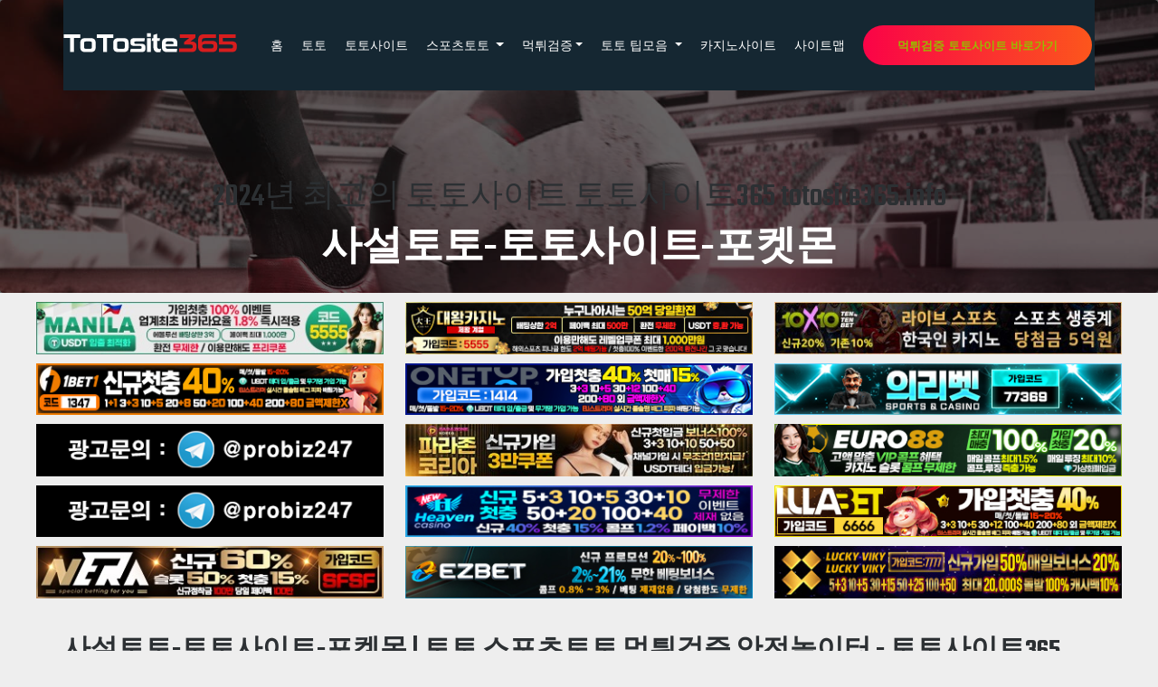

--- FILE ---
content_type: text/html; charset=UTF-8
request_url: https://www.totosite365.info/%EC%82%AC%EC%84%A4%ED%86%A0%ED%86%A0-%ED%86%A0%ED%86%A0%EC%82%AC%EC%9D%B4%ED%8A%B8-%ED%8F%AC%EC%BC%93%EB%AA%AC.html
body_size: 23421
content:
<!doctype html>
<html lang="ko">

<head>
    <!-- Required meta tags -->
    <meta charset="utf-8">
    <meta http-equiv="x-ua-compatible" content="ie=edge">
	<meta http-equiv="content-type" content="text/html; charset=utf8"/>
	<meta name="viewport" content="width=device-width, initial-scale=1, shrink-to-fit=no">
    <title>【사설토토-토토사이트-포켓몬】토토,스포츠토토,안전놀이터,먹튀검증 | 토토사이트365</title>
	<!-- seo meta_tag -->
	<meta name="robots" content="index,follow"/>
	<meta name="revisit-after" content="1 days"/>
    <meta name="description" content="사설토토-토토사이트-포켓몬✅토토✅토토사이트✅스포츠토토✅스포츠토토사이트✅사설토토✅먹튀검증✅안전토토사이트✅파워볼✅프로토✅사설사이트✅스포츠토토 하는법 | totosite365.info | 토토사이트365인포"/>
    <meta name="keywords" content="토토사이트,토토,스포츠토토,프로토,사설토토,파워볼,사설토토사이트,안전놀이터,먹튀검증,토토사이트추천,안전토토사이트,파워볼게임,바둑이게임,꽁머니,totosite365.com,totosite365.pro,totosite365.info,토토365,토토사이트365인포,토토사이트365"/>
	<meta name="Subject" content="토토사이트365,토토사이트,토토365,토토사이트365인포,totosite365.info"/>
	<meta name="author" content="토토사이트365,토토사이트,토토365,토토사이트365인포,totosite365.info"/>
	<meta name="publisher" content="토토사이트365,토토사이트,토토365,토토사이트365인포,totosite365.info"/>

	<meta property="og:locale" content="ko_KR" />
	<meta property="og:type" content="website">
	<meta property="og:title" content="【사설토토-토토사이트-포켓몬】토토,스포츠토토,안전놀이터,먹튀검증 | 토토사이트365"/>
	<meta property="og:description" content="사설토토-토토사이트-포켓몬✅토토✅토토사이트✅스포츠토토✅스포츠토토사이트✅사설토토✅먹튀검증✅안전토토사이트✅파워볼✅프로토✅사설사이트✅스포츠토토 하는법 | totosite365.info | 토토사이트365인포"/>
	<meta property="og:site_name" content="토토사이트365,토토사이트,토토365,토토사이트365인포,totosite365.info" />
	<meta property="og:image" content="https://www.totosite365.info/img/totosite365.png">
	<meta property="og:url" content="https://www.totosite365.info"/>

	<meta name="twitter:card" content="summary">
	<meta name="twitter:title" content="【사설토토-토토사이트-포켓몬】토토,스포츠토토,안전놀이터,먹튀검증 | 토토사이트365">
	<meta name="twitter:site" content="totosite365.info">
	<meta name="twitter:description" content="사설토토-토토사이트-포켓몬✅토토✅토토사이트✅스포츠토토✅스포츠토토사이트✅사설토토✅먹튀검증✅안전토토사이트✅파워볼✅프로토✅사설사이트✅스포츠토토 하는법 | totosite365.info | 토토사이트365인포"/>

	<link rel="canonical" href="https://www.totosite365.info/사설토토-토토사이트-포켓몬.html" />

    <link rel="icon" href="img/favicon.png">
    <!-- Bootstrap CSS -->
    <link rel="stylesheet" href="css/bootstrap.min.css">
    <!-- animate CSS -->
    <link rel="stylesheet" href="css/animate.css">
    <!-- owl carousel CSS -->
    <link rel="stylesheet" href="css/owl.carousel.min.css">
    <!-- themify CSS -->
    <link rel="stylesheet" href="css/themify-icons.css">
    <!-- flaticon CSS -->
    <link rel="stylesheet" href="css/flaticon.css">
    <!-- font awesome CSS -->
    <link rel="stylesheet" href="css/magnific-popup.css">
    <!-- swiper CSS -->
    <link rel="stylesheet" href="css/all.css">
    <!-- style CSS -->
    <link rel="stylesheet" href="css/style.css">
      <link rel="stylesheet" href="css/responsee.css?v=1">
    <link rel="stylesheet" href="owl-carousel/owl.carousel.css">
    <link rel="stylesheet" href="owl-carousel/owl.theme.css">
	<!-- CUSTOM STYLE -->
	<link rel="shortcut icon" href='https://www.totosite365.info/favicon.ico'>
		<script type="text/javascript"> 
		function bookmarksite(title,url){ 
		 
		  alert("Ctrl+D키를 누르시면 즐겨찾기에 추가하실 수 있습니다. 토토 | 토토사이트 totosite365.info"); 
		 
		} 
		</script>

</head>

<body>
    <!--::header part start::-->
    <header class="main_menu home_menu">
        <div class="container">
            <div class="row align-items-center">
                <div class="col-lg-12">
                    <nav class="navbar navbar-expand-lg navbar-light">
                        <a class="navbar-brand" href="index.html"> <img src="img/logo.png" alt="logo"> </a>
                        <button class="navbar-toggler" type="button" data-toggle="collapse" data-target="#navbarSupportedContent" aria-controls="navbarSupportedContent" aria-expanded="false" aria-label="Toggle navigation">
                            <span class="navbar-toggler-icon"></span>
                        </button>

                        <div class="collapse navbar-collapse main-menu-item justify-content-end" id="navbarSupportedContent">
                            <ul class="navbar-nav">
                                <li class="nav-item active">
                                    <a class="nav-link" href="index.html" title="totosite365.info 홈">홈</a>
                                </li>
                                <li class="nav-item">
                                    <a class="nav-link" href="토토.html" title="토토 토토사이트365">토토</a>
                                </li>
                                <li class="nav-item active">
                                    <a class="nav-link" href="토토사이트.html" title="토토사이트 토토사이트365">토토사이트</a>
                                </li>
                                <li class="nav-item dropdown">
                                    <a class="nav-link dropdown-toggle" href="스포츠토토.html" id="navbarDropdown" role="button" data-toggle="dropdown" aria-haspopup="true" aria-expanded="false" title="스포츠토토">스포츠토토
                                    </a>
                                    <div class="dropdown-menu" aria-labelledby="navbarDropdown">
									    <a class="dropdown-item" href="스포츠토토.html" title="토토 토토사이트 스포츠토토">스포츠토토</a>
										<a class="dropdown-item" href="스포츠토토사이트.html" title="토토 토토사이트 스포츠토토 스포츠토토사이트">스포츠토토사이트</a>
                                    </div>
                                </li>
                                <li class="nav-item dropdown">
                                    <a class="nav-link dropdown-toggle" href="먹튀검증.html" id="navbarDropdown" role="button" data-toggle="dropdown" aria-haspopup="true" aria-expanded="false" title="먹튀검증">먹튀검증</a>
                                    <div class="dropdown-menu" aria-labelledby="navbarDropdown">
                                        <a class="dropdown-item" href="먹튀검증.html" title="먹튀검증">먹튀검증</a>
                                        <a class="dropdown-item" href="https://www.mtpolice.com/" title="먹튀검증 먹튀폴리스" target="_blank">먹튀검증 먹튀폴리스</a>
                                        <a class="dropdown-item" href="https://www.sureman.com/" title="먹튀검증 슈어맨" target="_blank">먹튀검증 슈어맨</a>
                                        <a class="dropdown-item" href="https://www.totosafedb.com/" title="먹튀검증디비 토토사이트" target="_blank">먹튀검증디비</a>
										<a class="dropdown-item" href="http://daumd03.net/" title="먹튀검증 다음드" target="_blank">먹튀검증 다음드</a>
                                        <a class="dropdown-item" href="https://www.cmriindia.org/bbs/board.php?bo_table=safe_casino_rewiew" title="먹튀검증 토토 스포츠토토탑" target="_blank">먹튀검증 스포츠토토.top</a>
                                        <a class="dropdown-item" href="https://www.tofreeca.com/" title="먹튀검증 토프리카" target="_blank">먹튀검증 토프리카</a>
                                        <a class="dropdown-item" href="https://www.dajaba.org/" title="먹튀검증 먹튀다자바" target="_blank">먹튀검증 먹튀다자바</a>
                                        <a class="dropdown-item" href="https://i-m4.com/" title="먹튀검증 먹튀잡고" target="_blank">먹튀검증 먹튀잡고</a>
                                        <a class="dropdown-item" href="https://www.totosafeguide.com/" title="먹튀검증가이드 토토사이트" target="_blank">먹튀검증가이드</a>
                                        <a class="dropdown-item" href="https://www.mt-police04.com/" title="먹튀검증 먹튀폴리스" target="_blank">먹튀검증 먹튀폴리스</a>
                                    </div>
                                </li>								
                                <li class="nav-item dropdown">
                                    <a class="nav-link dropdown-toggle" href="토토팁모음.html" id="navbarDropdown" role="button" data-toggle="dropdown" aria-haspopup="true" aria-expanded="false" title="토토 팁모음">토토 팁모음
                                    </a>
                                    <div class="dropdown-menu" aria-labelledby="navbarDropdown">
									    <a class="dropdown-item" href="토토.html" title="토토 토토사이트">토토란</a>
										<a class="dropdown-item" href="프로토.html" title="토토 프로토">프로토</a>
										<a class="dropdown-item" href="토토-용어.html" title="토토 토토-용어">토토-용어</a>
                                        <a class="dropdown-item" href="토토-노하우10계명.html" title="토토 토토노하우10계명">토토-노하우10계명</a>
                                        <a class="dropdown-item" href="해외토토사이트.html" title="토토 해외토토사이트">해외토토사이트</a>
                                        <a class="dropdown-item" href="파워볼.html" title="토토 파워볼">파워볼</a>
                                        <a class="dropdown-item" href="스포츠토토.html" title="토토 스포츠토토">스포츠토토</a>
                                        <a class="dropdown-item" href="토토사이트.html" title="토토 토토사이트">토토사이트</a>
                                        <a class="dropdown-item" href="안전놀이터.html" title="토토 안전놀이터">안전놀이터</a>
                                    </div>
                                </li>
								<li class="nav-item active">
                                    <a class="nav-link" href="https://www.casinosite777.top/" target="_blank" title="카지노사이트777 토토사이트365 카지노">카지노사이트</a>
                                </li>
                                <li class="nav-item active">
                                    <a class="nav-link" href="사이트맵.html" title="토토 스포츠토토 토토사이트 먹튀검증 | 사이트맵 토토사이트365">사이트맵</a>
                                </li>

                            </ul>
                        </div>
                        <div class="menu_btn">
                            <a href="https://www.cmriindia.org/" class="btn_2 d-none d-sm-block" title="먹튀검증 토토사이트 스포츠토토탑" target="_blank">먹튀검증 토토사이트 바로가기</a>
                        </div>
                    </nav>
                </div>
            </div>
        </div>
    </header>
    <!-- Header part end-->

    <!-- breadcrumb start-->
    <section class="breadcrumb breadcrumb_bg">
        <div class="container">
            <div class="row">
                <div class="col-lg-12">
                    <div class="breadcrumb_iner text-center">
                        <div class="breadcrumb_iner_item">
<h1>2024년 최고의 토토사이트 토토사이트365 totosite365.info</h1>
<h2>사설토토-토토사이트-포켓몬</h2>
                        </div>
                    </div> 
                </div>
            </div>
        </div>
    </section>
    <!-- breadcrumb start-->

    <!-- 토토사이트365인포 top-ad start  -->
<!-- 토토사이트365인포 상단 배너 시작 -->
<style>
  .banner-line {
    display: flex;
    flex-wrap: wrap;
    justify-content: space-between;
    gap: 2%;
    margin: 0 auto;
    max-width: 1200px;
  }
  .banner-box {
    width: 32%;
    margin-bottom: 10px;
    box-sizing: border-box;
    background-color: black;
  }
  .banner-box img {
    width: 100%;
    height: auto;
    display: block;
  }
  @media (max-width: 1024px) {
    .banner-box {
      width: 48%;
    }
  }
  @media (max-width: 640px) {
    .banner-box {
      width: 100%;
    }
  }
</style>

<section class="hoc section-small-padding background-white text-center" style="padding:10px;overflow:hidden;">

  <!-- 상단 배너 3개 (고정) -->
  <div class="banner-line">
    <div class="banner-box">
      <a href="https://ma-0001.com/@5555" target="_blank" title="토토사이트 마닐라 토토사이트365인포">
        <img loading="lazy" decoding="async" src="/img/토토/토토사이트-마닐라-60.jpg" alt="토토사이트 마닐라 토토사이트365인포">
      </a>
    </div>
    <div class="banner-box">
      <a href="https://www.dwca152.com/" target="_blank" title="카지노사이트 대왕카지노 토토사이트365인포">
        <img loading="lazy" decoding="async" src="/img/카지노/대왕카지노-400.jpg" alt="카지노사이트 대왕카지노 토토사이트365인포">
      </a>
    </div>
    <div class="banner-box">
      <a href="https://www.10x10v2d.com/affiliates/?btag=441957" target="_blank" title="토토사이트 텐텐벳 토토사이트365인포">
        <img loading="lazy" decoding="async" src="/img/토토/토토사이트-텐텐벳-400.jpg" alt="토토사이트 텐텐벳 토토사이트365인포">
      </a>
    </div>
  </div>

  <!-- 하단 배너: 1개 고정 + 5개 랜덤 -->
  <div class="banner-line">
    <div class="banner-box">
            <a href="http://1bet1.vip/" target="_blank" title="토토사이트 원벳원 토토사이트365인포">
              <img loading="lazy" decoding="async" src="/img/토토/토토사이트-원벳원-400x60.jpg" alt="토토사이트 원벳원 토토사이트365인포">
            </a>
          </div><div class="banner-box">
            <a href="https://onetop.ws/" target="_blank" title="토토사이트 원탑벳 토토사이트365인포">
              <img loading="lazy" decoding="async" src="/img/토토/토토사이트-원탑-400.jpg" alt="토토사이트 원탑벳 토토사이트365인포">
            </a>
          </div><div class="banner-box"><a href="https://xn--oy2b13w.xn--3e0b707e/" target="_blank" title="토토사이트 의리벳 토토사이트365인포"><img loading="lazy" decoding="async" src="/img/토토/의리벳-400x60.jpg" alt="토토사이트 의리벳 토토사이트365인포"></a></div><div class="banner-box"><a href="https://t.me/probiz247" target="_blank" title="텔레그램 토토사이트365인포"><img loading="lazy" decoding="async" src="/img/토토/토토사이트-텔레그램-400.jpg" alt="텔레그램 토토사이트365인포"></a></div><div class="banner-box"><a href="https://www.parazone-korea.com/?ac=p10032" target="_blank" title="카지노사이트 파라존코리아 토토사이트365인포"><img loading="lazy" decoding="async" src="/img/카지노/카지노사이트-파라존코리아-400.jpg" alt="카지노사이트 파라존코리아 토토사이트365인포"></a></div><div class="banner-box"><a href="https://euro88dr.com/?a=biz00" target="_blank" title="토토사이트 유로88 토토사이트365인포"><img loading="lazy" decoding="async" src="/img/토토/totosite-euro88_400x60.jpg" alt="토토사이트 유로88 토토사이트365인포"></a></div><div class="banner-box"><a href="https://t.me/probiz247" target="_blank" title="텔레그램 토토사이트365인포"><img loading="lazy" decoding="async" src="/img/토토/토토사이트-텔레그램-400.jpg" alt="텔레그램 토토사이트365인포"></a></div><div class="banner-box"><a href="http://www.nh1526.com/" target="_blank" title="카지노사이트 뉴헤븐카지노 토토사이트365인포"><img loading="lazy" decoding="async" src="/img/카지노/뉴헤븐카지노-60.jpg" alt="카지노사이트 뉴헤븐카지노 토토사이트365인포"></a></div><div class="banner-box"><a href="https://lula.ooo/" target="_blank" title="토토사이트 룰라벳 토토사이트365인포"><img loading="lazy" decoding="async" src="/img/토토/토토사이트-룰라-400.jpg" alt="토토사이트 룰라벳 토토사이트365인포"></a></div><div class="banner-box"><a href="http://nerabet.com/?referral=sfsf" target="_blank" title="토토사이트 네라벳 토토사이트365인포"><img loading="lazy" decoding="async" src="/img/토토/토토사이트-네라벳-400x60.jpg" alt="토토사이트 네라벳 토토사이트365인포"></a></div><div class="banner-box"><a href="https://eazyb-10.com/EAD0219" target="_blank" title="토토사이트 이지벳 토토사이트365인포"><img loading="lazy" decoding="async" src="/img/토토/이지벳-400x60.jpg" alt="토토사이트 이지벳 토토사이트365인포"></a></div><div class="banner-box"><a href="https://kk-01.com/" target="_blank" title="카지노사이트 럭키비키 토토사이트365인포"><img loading="lazy" decoding="async" src="/img/토토/카지노사이트-럭키비키카지노-400x60.jpg" alt="카지노사이트 럭키비키 토토사이트365인포"></a></div>  </div>
</section>
<!-- 토토사이트365인포 상단 배너 끝 --><!-- 토토사이트365인포 top-ad end  -->

    <!--================Blog Area =================-->
    <section class="blog_area section_padding">
        <div class="container">
		<h2>사설토토-토토사이트-포켓몬 | 토토 스포츠토토 먹튀검증 안전놀이터 - 토토사이트365</h2>
		<hr>
            <div class="row">
                <div class="col-lg-8 mb-5 mb-lg-0">
                    <div class="blog_left_sidebar">
<!-- 토토사이트 레전드-legend start -->
                        <article class="blog_item">
                            <div class="blog_item_img">
                                <a href="https://pkm-rr.com/" target="_blank" title="사설토토-토토사이트-포켓몬 토토사이트365"><img src="img/토토/사설토토-포켓몬-토토사이트365-1150.jpg" alt="사설토토-토토사이트-포켓몬 토토사이트 토토사이트365"></a>
                                <div class="blog_item_date">
                                    <h3 style="padding-bottom:15px">HOT</h3>
                                </div>
                            </div>
                            <div class="blog_details">
       <h2 class="text-size-30"><a href="https://pkm-rr.com/" target="_blank" title="사설토토-토토사이트-포켓몬 토토사이트365">사설토토-토토사이트-포켓몬</a></h2>
       <h2 class="text-size-30"><a href="https://pkm-rr.com/" target="_blank" title="사설토토-토토사이트-포켓몬 토토사이트365">사설토토-포켓몬 가입코드: 4141</a></h2>                               
       <h3 class="text-size-25"><a href="https://pkm-rr.com/" target="_blank" title="사설토토-토토사이트-포켓몬 토토사이트365">★ 사설토토-토토사이트-포켓몬 소개</a></h3>
       <p>
	   1+1 3+3 10+5 30+12 50+20 100+40<br>
	   신규 40%<br>
	   매충 15%<br>
	   1레벨 단폴 2000만<br>
	   다양한 기준점 발매<br>
	   가입코드: 4141<br><br> 
	   </p>

       <hr style="width:300px;margin:20px auto;border-color:#000000; border-width:2px;" />
       <blockquote style="margin:20px 0 50px 0; background-color:#fff; text-align:center; width:100%">
       <h4 style=" color:#fff;"><b>회원님들을 최고로 모시는 국내No.1 토토사이트 포켓몬입니다.<br>
	   포켓몬 토토는 안전하며, 국내 메이저사이트 1등 브랜드입니다.<br>
	   메이저놀이터 검증사이트에서 포켓몬 먹튀검증되어 안전하게 이용하실 수 있습니다.</b></h4>
       </blockquote><br>

       <hr style="width:300px;margin:20px auto;border-color:#000000; border-width:2px;" />
       <h3 class="text-size-25"><a href="https://rv009.com/" target="_blank" title="카지노-카지노사이트-리버카지노 토토사이트365">★ 토토사이트 포켓몬 장점 ★</a></h3>
       <p>
	   신규 첫충전 40%<br>
	   무한매충 15%<br>
	   돌발 20%<br><br>
	   다양한 카지노 게임 이벤트<br>
	   카지노, 슬롯 게임 이용시 특별한 혜택<br>
	   (매입금 5% 추가 보너스 지급, 최대 1회 20만, 1일 100만까지)<br><br>
	   </p>

	   <hr style="width:300px;margin:20px auto;border-color:#000000; border-width:2px;" />
       <h3 class="text-size-25"><a href="https://rv009.com/" target="_blank" title="카지노-카지노사이트-리버카지노 토토사이트365">★ 토토사이트 포켓몬 이벤트 종류 ★</a></h3>
       <p>
	   개인정산 이벤트<br>
	   텔레그램 친구 이벤트<br>
	   두끼 이벤트<br>
	   미니게임 이벤트<br>
	   복귀자 이벤트<br>
	   생일 이벤트<br>
	   스포츠 이벤트<br>
	   연속 출석 이벤트<br>
	   월요일병 극복 이벤트<br>
	   일일 누적 이벤트<br>
	   제보 이벤트<br>
	   지인추천 이벤트<br>
	   충전 포인트 이벤트<br>
	   페이백 이벤트<br>
	   포켓몬 이벤트<br>
	   포켓몬 진화 이벤트<br>
	   신규 회원 이벤트<br>
	   무한 매충 이벤트<br>
	   룰렛 이벤트<br>
	   출석부 이벤트<br><br>
	   </p>

	   <hr style="width:300px;margin:20px auto;border-color:#000000; border-width:2px;" />
       <h3 class="text-size-25"><a href="https://rv009.com/" target="_blank" title="카지노-카지노사이트-리버카지노 토토사이트365">★ 토토사이트 포켓몬 카지노게임 ★</a></h3>
       <p>
	   세계 최고의 온라인카지노<br>
	   한국 카지노 딜러<br>
	   다양한 카지노 게임<br>
	   카지노, 슬롯 게임 이용시 특별한 혜택<br>
	   (매입금 5% 추가 보너스 지급, 최대 1회 20만, 1일 100만까지)<br><br>
	   </p>
	   
	   <hr style="width:300px;margin:20px auto;border-color:#000000; border-width:2px;" />
       <h3 class="text-size-25"><a href="https://rv009.com/" target="_blank" title="카지노-카지노사이트-리버카지노 토토사이트365">★ 토토사이트 포켓몬 라이브 카지노게임사 ★</a></h3>
       <p>
	   <b>라이브 (카지노,슬롯머신,바카라, 룰렛, 블랙잭, 포커, 텍사스 홀덤, 크랩 등)</b><br><br>
	   
	   에볼루션게이밍<br>
	   아시아게이밍<br>
	   드림게이밍<br>
	   WM게이밍<br>
	   보타게이밍<br><br>
       </p>


       <hr style="width:300px;margin:20px auto;border-color:#000000; border-width:2px;" />
       <h3 class="text-size-25"><a href="https://rv009.com/" target="_blank" title="카지노-카지노사이트-리버카지노 토토사이트365">★ 토토사이트 포켓몬 슬롯게임 ★</a></h3>
       <p>
	   프라그마틱플레이<br>
	   부운고<br>
	   하바네로<br>
	   씨큐9<br>
	   플레이슨<br><br>
       </p>

	   <hr style="width:300px;margin:20px auto;border-color:#000000; border-width:2px;" />
       <h3 class="text-size-25"><a href="https://rv009.com/" target="_blank" title="카지노-카지노사이트-리버카지노 토토사이트365">★ 토토사이트 포켓몬 미니게임 ★</a></h3>
       <p>
	   로투스 홀짝<br>
	   로투스 바카라<br>
	   엔트리 파워볼<br>
	   파워사다리<br>
	   스피드키노<br>
	   키노사다리<br><br>
       </p>

	   <hr style="width:300px;margin:20px auto;border-color:#000000; border-width:2px;" />
       <h3 class="text-size-25"><a href="https://rv009.com/" target="_blank" title="카지노-카지노사이트-리버카지노 토토사이트365">★ 토토사이트 포켓몬 벳365 ★</a></h3>
       <p>
	   EOS 파워볼 1분<br>
	   EOS 파워볼 3분<br>
	   EOS 파워볼 5분<br>
	   가상축구-슈퍼리그<br>
	   가상축구-프리미어<br>
	   가상축구-유로컵<br>
	   개경주-골든힐<br>
	   개경주-힐사이드<br>
	   경마-빅토리아<br>
	   경마-브리타니아<br><br>
       </p>

	   <hr style="width:300px;margin:20px auto;border-color:#000000; border-width:2px;" />
       <h3 class="text-size-25"><a href="https://rv009.com/" target="_blank" title="카지노-카지노사이트-리버카지노 토토사이트365">★ 토토사이트 포켓몬 파워볼 ★</a></h3>
       <p>
	   파워사다리<br>
	   키노사다리<br>
	   가상축구<br>
	   개경주<br>
	   카지노<br>
	   슬롯머신 게임<br><br>
       </p>

	   <hr style="width:300px;margin:20px auto;border-color:#000000; border-width:2px;" />
       <h3 class="text-size-25"><a href="https://rv009.com/" target="_blank" title="카지노-카지노사이트-리버카지노 토토사이트365">★ 토토사이트 포켓몬 토큰게임 ★</a></h3>
       <p>
	   토큰 바카라<br>
	   토큰 하이로우<br>
	   토큰 룰렛<br><br>
       </p>

	   <hr style="width:300px;margin:20px auto;border-color:#000000; border-width:2px;" />
       <h3 class="text-size-25"><a href="https://rv009.com/" target="_blank" title="카지노-카지노사이트-리버카지노 토토사이트365">★ 토토사이트 포켓몬 스포츠게임 ★</a></h3>
       <p>
	   크로스<br>
	   실시간<br>
	   스페셜<br>
	   라이브<br>
	   축구<br>
	   농구<br>
	   야구<br>
	   배구<br>
	   e스포츠<br>
	   하키<br>
	   미식축구<br>
	   탁구<br><br>
       </p>

	   <hr style="width:300px;margin:20px auto;border-color:#000000; border-width:2px;" />
       <p>가입하신후 사이트마다 규정이 다르므로 규정을 꼭 숙지후 배팅바랍니다.<br>
       저희 메신저에 사이트이름과 닉네임을 꼭 남겨주세요!<br>
       메신저 등록으로 문제 발생시 미리 연락드릴수 있으며 보상이 가능합니다.<br>
       문제가 발생하면 첨부자료가 있어야 되므로 꼭 스냅샵을 찍어 주시길 바랍니다.<br><br>


       <h3 class="text-size-25"><a href="https://pkm-rr.com/" target="_blank" title="사설토토-토토사이트-포켓몬 토토사이트365">사설토토-토토사이트-포켓몬 바로 가입하기</a></h3><br><br>
	   </p>

       <div>                   
       <a href="https://pkm-rr.com/" target="_blank" title="사설토토-토토사이트-포켓몬 토토사이트365"><img src="img/토토/사설토토-포켓몬-토토사이트365-랜딩.jpg" style="width:100%" alt="사설토토-토토사이트-포켓몬 토토사이트365"></a>             
       </div>

       <h3 class="text-size-25"><a href="https://pkm-rr.com/" target="_blank" title="사설토토-토토사이트-포켓몬 토토사이트365">메이저 카지노사이트 리버카지노 상세이미지</a></h3><br><br>

       <div class="s-12 l-12 post-image">                   
       <a href="https://pkm-rr.com/" target="_blank" title="사설토토-토토사이트-포켓몬 토토사이트365"><img src="img/토토/사설토토-포켓몬-토토사이트365-1150.jpg" style="width:100%" alt="사설토토-토토사이트-포켓몬 토토사이트365"></a>             
       </div>

       <h3 class="text-size-25"><a href="https://pkm-rr.com/" target="_blank" title="사설토토-토토사이트-포켓몬 토토사이트365">카지노사이트 리버카지노 [ 클릭 ] 가입하기</a></h3>


                            </div>
                        </article>
<!-- 토토사이트 cctv카지노 end -->


                        

                    <!-- 토토사이트365인포 top-sub-ad start  -->
<!-- 하단 ad start -->
         <!-- 토토사이트 - 마닐라 start  -->
          <article class="blog_item">
           <div class="blog_item_img">
            <a href="https://ma-0001.com/@5555" title="토토사이트 마닐라 토토사이트365" target="_blank"><img class="card-img rounded-0" src="img/토토/토토사이트-마닐라-1150.jpg" alt="토토사이트 마닐라 토토사이트365"></a>
             <div class="blog_item_date">
              <h3 style="padding-bottom:15px">HOT</h3>
             </div>
           </div>
           <div class="blog_details">
            <a class="d-inline-block" href="https://ma-0001.com/@5555" title="토토사이트 마닐라 토토사이트365" target="_blank">
             <h3>토토사이트 마닐라> 가입코드 5555</h3>
            </a>
            <p><a href="https://ma-0001.com/@5555" title="토토사이트 마닐라 토토사이트365" target="_blank">마닐라 가입코드 5555 / USDT 입출 최적 / 업계최초 바카라 요율 1.8% 즉시 적용 / 가입첫충 100% 이벤트 / 스포츠 돌발 40% / 카지노 요율 1.0% / 에볼루션 배팅상한 3억 / 페이백 최대 1,000만 / 환전 무제한 / 프리쿠폰 제공</p>                               
             <a class="genric-btn primary circle" href="토토사이트-마닐라벳.html" title="토토사이트 마닐라 토토사이트365" target="_blank">상세정보보기</a>
             <a class="genric-btn primary circle" href="https://ma-0001.com/@5555" title="토토사이트 마닐라 토토사이트365" target="_blank">게임하러가기</a>                                
           </div>
          </article>
         <!-- 토토사이트 - 마닐라 end -->

         <!-- 카지노사이트 - 대왕카지노 start  -->
          <article class="blog_item">
           <div class="blog_item_img">
            <a href="https://www.dwca152.com/" title="카지노사이트 대왕카지노 토토사이트365" target="_blank"><img class="card-img rounded-0" src="img/토토/대왕카지노-1150x565.jpg" alt="카지노사이트 대왕카지노 토토사이트365"></a>
             <div class="blog_item_date">
              <h3 style="padding-bottom:15px">HOT</h3>
             </div>
           </div>
           <div class="blog_details">
            <a class="d-inline-block" href="https://www.dwca152.com/" title="카지노사이트 대왕카지노 토토사이트365" target="_blank">
             <h3>카지노사이트 대왕카지노--> 가입코드 5555</h3>
            </a>
            <p><a href="https://www.dwca152.com/" title="카지노사이트 대왕카지노 토토사이트365" target="_blank"><strong><font color="#FF0000">대왕카지노 / 배팅 상한 2억 / 50억 당일 환전 / 페이백 최대 500만 </font></strong>1/ 환전 무제한 / USDT 충,환 가능 / 레벨업쿠폰 최대 1,000만 원 / 누구나 아시는 50억 당일 환전 / 오즈포탈 공식 파트너</p>                              
             <a class="genric-btn primary circle" href="카지노사이트-대왕카지노.html" title="카지노사이트 대왕카지노 토토사이트365" target="_blank">상세정보보기</a>
             <a class="genric-btn primary circle" href="https://www.dwca152.com/" title="카지노사이트 대왕카지노 토토사이트365" target="_blank">게임하러가기</a>                                
           </div>
          </article>
         <!-- 카지노사이트 - 대왕카지노 end -->


		 <!-- 토토사이트 - 텐텐벳 start -->
          <article class="blog_item">
           <div class="blog_item_img">
            <a href="https://www.10x10v2d.com/affiliates/?btag=441957" title="토토사이트 텐텐벳 토토사이트365" target="_blank"><img class="card-img rounded-0" src="img/토토/토토365-텐텐벳토토-1150x565.jpg" alt="토토사이트 텐텐벳 토토사이트365"></a>
             <div class="blog_item_date">
              <h3 style="padding-bottom:15px">HOT</h3>
             </div>
           </div>
           <div class="blog_details">
            <a class="d-inline-block" href="https://www.10x10v2d.com/affiliates/?btag=441957" title="토토사이트 텐텐벳 토토사이트365" target="_blank">
             <h3>토토사이트 - 텐텐벳 --> 가입코드 자동입력</h3>
            </a>
            <p><a href="https://www.10x10v2d.com/affiliates/?btag=441957" title="토토사이트 텐텐벳 토토사이트365" target="_blank"><strong><font color="##FF0000">신규20% / 기존 10% / 당첨금 5억원 / 스포츠 생중계 / 한국인 카지노 </font></strong>/ 라이브스포츠 / 해외,유럽 라이센스 정식업체 / 미니게임, 라이브카지노, 슬롯머신, 에볼루션카지노 / 오즈포탈 공식 파트너</a></p>                                
             <a class="genric-btn primary circle" href="토토-토토사이트-텐텐벳-10x10bet.html" title="토토사이트 텐텐벳 토토사이트365" target="_blank">상세정보보기</a>
             <a class="genric-btn primary circle" href="https://www.10x10v2d.com/affiliates/?btag=441957" title="토토사이트 텐텐벳 토토사이트365" target="_blank">게임하러가기</a>                                
           </div>
          </article>
         <!-- 토토사이트 - 텐텐벳 end -->


        <!-- 토토사이트 - 의리벳 start 3 -->
          <article class="blog_item">
           <div class="blog_item_img">
            <a href="https://xn--oy2b13w.xn--3e0b707e/" title="토토사이트 의리벳 토토사이트365" target="_blank"><img class="card-img rounded-0" src="img/토토/의리벳-1150x565.jpg" alt="토토사이트 의리벳 토토사이트365"></a>
             <div class="blog_item_date">
              <h3 style="padding-bottom:15px">HOT</h3>
             </div>
           </div>
           <div class="blog_details">
            <a class="d-inline-block" href="https://xn--oy2b13w.xn--3e0b707e/" title="토토사이트 의리벳 토토사이트365" target="_blank">
             <h3>토토사이트 의리벳 --> 가입코드 77369</h3>
            </a>
            <p><a href="https://xn--oy2b13w.xn--3e0b707e/" title="토토사이트 의리벳 토토사이트365" target="_blank"><strong><font color="#FF0000">신규 최대 50%, 돌발20%, 무제한 매충 10%/ 신규회원 입플 3+3 5+4 10+6 20+9 30+13 50+18 100+35 300+100 500+170 1000+350/</font></strong> 프리미엄 배팅사이트/ 고객관리 1위, 입출금속도 1위, 자본력 1위</a></p>                            
             <a class="genric-btn primary circle" href="카지노사이트 럭키비키.html" title="토토사이트 의리벳 토토사이트365" target="_blank">상세정보보기</a>
             <a class="genric-btn primary circle" href="https://xn--oy2b13w.xn--3e0b707e/" title="토토사이트 의리벳 토토사이트365" target="_blank">게임하러가기</a>                                
           </div>
          </article>
         <!-- 토토사이트 - 의리벳 end -->

        
         <!-- 토토사이트 - 유로88 start 3 -->
          <article class="blog_item">
           <div class="blog_item_img">
            <a href="https://euro88dr.com/?a=biz00" title="토토사이트 유로88 토토사이트365" target="_blank"><img class="card-img rounded-0" src="img/토토/totosite-euro88_1150x565.jpg" alt="토토사이트 유로88 토토사이트365"></a>
             <div class="blog_item_date">
              <h3 style="padding-bottom:15px">HOT</h3>
             </div>
           </div>
           <div class="blog_details">
            <a class="d-inline-block" href="https://euro88dr.com/?a=biz00" title="토토사이트 유로88 토토사이트365" target="_blank">
             <h3>토토사이트 유로88 euro88 --> 가입코드 자동입력</h3>
            </a>
            <p><a href="https://euro88dr.com/?a=biz00" title="토토사이트 유로88 토토사이트365" target="_blank"><strong><font color="#FF0000">최대 매충 100% 가입첫충 20% 매일 콤프 최대1.5% 매일 루징 최대 10%</font></strong>/ BJ 스트리머/ 호텔 라이브카지노/ 고액 맞춤 vip콤프 혜택 / 안전메이저 토토사이트 유로88/ 카지노 슬롯 콤프 무제재</a></p>                            
             <a class="genric-btn primary circle" href="토토사이트-유로88.html" title="토토사이트 유로88 토토사이트365" target="_blank">상세정보보기</a>
             <a class="genric-btn primary circle" href="https://euro88dr.com/?a=biz00" title="토토사이트 유로88 토토사이트365" target="_blank">게임하러가기</a>                                
           </div>
          </article>
         <!-- 토토사이트 - 유로88 end -->


        <!-- 토토사이트 - 이지벳 start  -->
          <article class="blog_item">
           <div class="blog_item_img">
            <a href="https://eazyb-10.com/EAD0219" title="토토사이트 이지벳 토토사이트365" target="_blank"><img class="card-img rounded-0" src="img/토토/이지벳-1150x565.jpg" alt="토토사이트 이지벳 토토사이트365"></a>
             <div class="blog_item_date">
              <h3 style="padding-bottom:15px">HOT</h3>
             </div>
           </div>
           <div class="blog_details">
            <a class="d-inline-block" href="https://eazyb-10.com/EAD0219" title="토토사이트 이지벳 토토사이트365" target="_blank">
             <h3>토토사이트 이지벳 --> 가입코드 자동입력</h3>
            </a>
            <p><a href="https://eazyb-10.com/EAD0219" title="토토사이트 이지벳 토토사이트365" target="_blank"><strong><font color="#FF0000">신규 프로모션 20% ~ 100%/ 2% ~ 21% 무한 베팅보너스/ 콤프 0.8% ~ 3%/ </font></strong><strong>호텔 라이브카지노/ 당첨한도 무제한/ 1일 한도 무제한 안전한 고액 놀이터/ 신규 가입 기프트콘 제공</strong></p>                            
             <a class="genric-btn primary circle" href="토토사이트-이지벳.html" title="토토사이트 이지벳 토토사이트365" target="_blank">상세정보보기</a>
             <a class="genric-btn primary circle" href="https://eazyb-10.com/EAD0219" title="토토사이트 이지벳 토토사이트365" target="_blank">게임하러가기</a>                                
           </div>
          </article>
         <!-- 토토사이트 - 이지벳 end -->

        <!-- 토토사이트 - 네라벳 start  -->
          <article class="blog_item">
           <div class="blog_item_img">
            <a href="http://nerabet.com/?referral=sfsf" title="토토사이트 네라벳 토토사이트365" target="_blank"><img class="card-img rounded-0" src="img/토토/토토사이트-네라벳-1150x565.jpg" alt="토토사이트 네라벳 토토사이트365"></a>
             <div class="blog_item_date">
              <h3 style="padding-bottom:15px">HOT</h3>
             </div>
           </div>
           <div class="blog_details">
            <a class="d-inline-block" href="http://nerabet.com/?referral=sfsf" title="토토사이트 네라벳 토토사이트365" target="_blank">
             <h3>토토사이트 네라벳 --> 가입코드 자동입력</h3>
            </a>
            <p><a href="http://nerabet.com/?referral=sfsf" title="토토사이트 네라벳 토토사이트365" target="_blank"><strong><font color="#FF0000">신규 60%, 슬롯 50%, 첫충 15%, 무한 매충전 10% / </font></strong><strong>신규정착금 100만원 / 당일 페이백 100만원 / 일일 슬롯 루징 최대 10% / 일일 루징 페이백 최대 10% / 무제한 안전한 고액 놀이터</strong></p>                           
             <a class="genric-btn primary circle" href="토토사이트-네라벳.html" title="토토사이트 네라벳 토토사이트365" target="_blank">상세정보보기</a>
             <a class="genric-btn primary circle" href="http://nerabet.com/?referral=sfsf" title="토토사이트 네라벳 토토사이트365" target="_blank">게임하러가기</a>                                
           </div>
          </article>
         <!-- 토토사이트 - 네라벳 end -->

         <!-- 토토사이트 - 원탑 start -->
          <article class="blog_item">
           <div class="blog_item_img">
            <a href="https://onetop.ws/" title="토토사이트 원탑 토토사이트365" target="_blank"><img class="card-img rounded-0" src="img/토토/토토-사이트-원탑-1150x565.jpg" alt="토토사이트 원탑 토토사이트365"></a>
             <div class="blog_item_date">
              <h3 style="padding-bottom:15px">HOT</h3>
             </div>
           </div>
           <div class="blog_details">
            <a class="d-inline-block" href="https://onetop.ws/" title="토토사이트 원탑 토토사이트365" target="_blank">
             <h3>토토사이트 - 원탑 --> 가입코드 1414</h3>
            </a>
            <p><a href="https://onetop.ws/" title="토토사이트 원탑 토토사이트365" target="_blank"><strong><font color="##FF0000">금액 상관 없이 가입첫충 40% 매충 15% 돌발 15% / 3+3 10+5 30+12 100+40 200+80 / </font></strong>BJ스트리머 실시간 롤솔랭 배그 피파 배팅가능 / 크로스 OK / 단폴두폴 OK / 마틴 루틴 절대 제재 없음</a></p>    
			
             <a class="genric-btn primary circle" href="토토사이트-원탑.html" title="토토사이트 원탑 토토사이트365" target="_blank">상세정보보기</a>
             <a class="genric-btn primary circle" href="https://onetop.ws/" title="토토사이트 원탑 토토사이트365" target="_blank">게임하러가기</a>                           
           </div>
          </article>
         <!-- 토토사이트 - 원탑 end -->


         <!-- 토토사이트 - 원벳원 start 2 -->
          <article class="blog_item">
           <div class="blog_item_img">
            <a href="http://1bet1.vip/" title="토토사이트 원벳원 토토사이트365" target="_blank"><img class="card-img rounded-0" src="img/토토/토토사이트-원벳원-1150-565.jpg" alt="토토사이트 원벳원 토토사이트365"></a>
             <div class="blog_item_date">
              <h3 style="padding-bottom:15px">HOT</h3>
             </div>
           </div>
           <div class="blog_details">
            <a class="d-inline-block" href="http://1bet1.vip/" title="토토사이트 원벳원 토토사이트365" target="_blank">
             <h3>토토사이트 원벳원 1bet1 --> 가입코드 1347</h3>
            </a>
            <p><a href="http://1bet1.vip/" title="토토사이트 원벳원 토토사이트365" target="_blank"><strong><font color="#FF0000">첫충 40% / 매충 15% / 돌발 15% /</font></strong>1+1 3+3 10+5 20+8 50+20 100+40 200+80/BJ 스트리머/ 호텔 라이브카지노/ 실시간 롤솔랭 배그 피파 배팅가능/ 안전메이저 토토사이트 1bet1/ 고액전용 안전놀이터</a></p>                                
             <a class="genric-btn primary circle" href="토토사이트-원벳원.html" title="토토사이트 원벳원 토토사이트365" target="_blank">상세정보보기</a>
             <a class="genric-btn primary circle" href="http://1bet1.vip/" title="토토사이트 원벳원 토토사이트365" target="_blank">게임하러가기</a>                                
           </div>
          </article>
         <!-- 토토사이트 - 원벳원 end -->

        <!-- 카지노사이트 - 럭키비키 start 2 -->
          <article class="blog_item">
           <div class="blog_item_img">
            <a href="https://kk-01.com/" title="카지노사이트 럭키비키 토토사이트365" target="_blank"><img class="card-img rounded-0" src="img/토토/카지노사이트-럭키비키카지노-1150x565.jpg" alt="카지노사이트 럭키비키 토토사이트365"></a>
             <div class="blog_item_date">
              <h3 style="padding-bottom:15px">HOT</h3>
             </div>
           </div>
           <div class="blog_details">
            <a class="d-inline-block" href="https://kk-01.com/" title="카지노사이트 럭키비키 토토사이트365" target="_blank">
             <h3>카지노사이트 럭키비키 --> 가입코드 7777</h3>
            </a>
            <p><a href="https://kk-01.com/" title="토토사이트 럭키비키 토토사이트365" target="_blank"><strong><font color="#FF0000">신규가입 50% / 매일 보너스 20% / 매주 돌발 100% / 캐시백 10%, </font></strong>5+3 10+5 30+15 50+25 100+50/ 국내 1위 혜택/ 정착지원금 보너스 및 보상 최대 $20,000, 코인 전용, 코인 가능</a></p>                                
             <a class="genric-btn primary circle" href="카지노사이트-럭키비키.html" title="카지노사이트 럭키비키 토토사이트365" target="_blank">상세정보보기</a>
             <a class="genric-btn primary circle" href="https://kk-01.com/" title="카지노사이트 럭키비키 토토사이트365" target="_blank">게임하러가기</a>                                
           </div>
          </article>
         <!-- 카지노사이트 - 럭키비키 end -->

         <!-- 토토사이트 - 원탑 start -->
          <article class="blog_item">
           <div class="blog_item_img">
            <a href="https://onetop.ws/" title="토토사이트 원탑 토토사이트365" target="_blank"><img class="card-img rounded-0" src="img/토토/토토-사이트-원탑-1150x565.jpg" alt="토토사이트 원탑 토토사이트365"></a>
             <div class="blog_item_date">
              <h3 style="padding-bottom:15px">HOT</h3>
             </div>
           </div>
           <div class="blog_details">
            <a class="d-inline-block" href="https://onetop.ws/" title="토토사이트 원탑 토토사이트365" target="_blank">
             <h3>토토사이트 - 원탑 --> 가입코드 1414</h3>
            </a>
            <p><a href="https://onetop.ws/" title="토토사이트 원탑 토토사이트365" target="_blank"><strong><font color="##FF0000">금액 상관 없이 가입첫충 40% 매충 15% 돌발 15% / 3+3 10+5 30+12 100+40 200+80 / </font></strong>BJ스트리머 실시간 롤솔랭 배그 피파 배팅가능 / 크로스 OK / 단폴두폴 OK / 마틴 루틴 절대 제재 없음</a></p>    
			
             <a class="genric-btn primary circle" href="토토사이트-원탑.html" title="토토사이트 원탑 토토사이트365" target="_blank">상세정보보기</a>
             <a class="genric-btn primary circle" href="https://onetop.ws/" title="토토사이트 원탑 토토사이트365" target="_blank">게임하러가기</a>                           
           </div>
          </article>
         <!-- 토토사이트 - 원탑 end -->

         


         <!-- 토토사이트 - 룰라벳 start 11 -->
          <article class="blog_item">
           <div class="blog_item_img">
            <a href="https://lula.ooo/" title="토토사이트 룰라벳 토토사이트365" target="_blank"><img class="card-img rounded-0" src="img/토토/0821-토토사이트-룰라벳-1150x565.jpg" alt="토토사이트 룰라벳 토토사이트365"></a>
             <div class="blog_item_date">
              <h3 style="padding-bottom:15px">HOT</h3>
             </div>
           </div>
           <div class="blog_details">
            <a class="d-inline-block" href="https://lula.ooo/" title="토토사이트 룰라벳 토토사이트365" target="_blank">
             <h3>토토사이트 - 룰라벳 --> 가입코드 6666</h3>
            </a>
            <p><a href="https://lula.ooo/" title="토토사이트 룰라벳 토토사이트365" target="_blank"><strong><font color="##FF0000">가입첫충 40% / 매일첫충전 15% / 무제한매충 15% / 입금플러스 3+3 10+5 30+12 100+40 200+80 / </font></strong>모든 스트리머 실시간 배팅 / 크로스, 다폴두폴 OK / 높은배당, 업계 최고 배당 / 마틴루틴 제재없음</a></p>                                
             <a class="genric-btn primary circle" href="토토사이트-룰라벳.html" title="토토사이트 룰라벳 토토사이트365" target="_blank">상세정보보기</a>
             <a class="genric-btn primary circle" href="https://lula.ooo/" title="토토사이트 룰라벳 토토사이트365" target="_blank">게임하러가기</a>
           </div>
          </article>
         <!-- 토토사이트 - 룰라벳 end -->

         <!-- 토토사이트 - 지엑스엑스 start 6 -->
          <article class="blog_item">
           <div class="blog_item_img">
            <a href="https://zxx.bet/Main?agentCode=222" title="토토사이트 지엑스엑스 토토사이트365" target="_blank"><img class="card-img rounded-0" src="img/토토/지엑스엑스-1150.jpg" alt="토토사이트 지엑스엑스 토토사이트365"></a>
             <div class="blog_item_date">
              <h3 style="padding-bottom:15px">HOT</h3>
             </div>
           </div>
           <div class="blog_details">
            <a class="d-inline-block" href="https://zxx.bet/Main?agentCode=222" title="토토사이트 지엑스엑스 토토사이트365" target="_blank">
             <h3>토토사이트 - 지엑스엑스 --> 가입코드 222</h3>
            </a>
            <p><a href="https://zxx.bet/Main?agentCode=222" title="토토사이트 지엑스엑스 토토사이트365" target="_blank"><strong><font color="##FF0000">첫충 40% 무제한매충 15%, 1+1 2+2 30+12 50+20 100+40 200+80,</font></strong>금액상관없이 가입첫충 40%, BJ 스트리머, 실시간 롤솔랭 배그 피파 배팅가능, 고객전용놀이터, 은행보다 더 안전한 토토사이트</a></p>                                
             <a class="genric-btn primary circle" href="토토사이트-지엑스엑스벳.html" title="토토사이트 지엑스엑스 토토사이트365" target="_blank">상세정보보기</a>
             <a class="genric-btn primary circle" href="https://zxx.bet/Main?agentCode=222" title="토토사이트 지엑스엑스 토토사이트365" target="_blank">게임하러가기</a>                                
           </div>
          </article>
         <!-- 토토사이트 - 지엑스엑스 end -->



        <!-- 카지노사이트 파라존코리아 start  -->
          <article class="blog_item">
           <div class="blog_item_img">
            <a href="https://www.parazone-korea.com/?ac=p10032" title="카지노사이트 파라존코리아 토토사이트365" target="_blank"><img class="card-img rounded-0" src="img/카지노/0623-카지노사이트-파라존코리아-1150x565.jpg" alt="카지노사이트 파라존코리아 토토사이트365"></a>
             <div class="blog_item_date">
              <h3 style="padding-bottom:15px">HOT</h3>
             </div>
           </div>
           <div class="blog_details">
            <a class="d-inline-block" href="https://www.parazone-korea.com/?ac=p10032" title="카지노사이트 파라존코리아 토토사이트365" target="_blank">
             <h3>카지노사이트 - 파라존코리아 --> 가입코드 없음</h3>
            </a>
            <p><a href="https://www.parazone-korea.com/?ac=p10032" title="카지노사이트 파라존코리아 토토사이트365" target="_blank"><strong><font color="##FF0000">2024년 총상금 33억 파라오계열 슈퍼 토너먼트 진행중 / 신규 가입 첫 입금 3+3 10+10 50+50/</font></strong> 신규가입 3만 쿠폰, 신규 첫입금 보너스 100% / 채널가입시 무조건 1만 지급, USDT테더 입금가능</p>                                   <a class="genric-btn primary circle" href="파라존코리아-카지노.html" title="카지노사이트 파라존코리아 토토사이트365" target="_blank">상세정보보기</a>
             <a class="genric-btn primary circle" href="https://www.parazone-korea.com/?ac=p10032" title="카지노사이트 파라존코리아 토토사이트365" target="_blank">게임하러가기</a>
           </div>
          </article>
         <!-- 카지노사이트 파라존코리아 end -->

         <!-- 카지노사이트 - 솔카지노 start 12 -->
          <article class="blog_item">
           <div class="blog_item_img">
            <a href="http://www.casol464.com/#/" title="카지노사이트 솔카지노 토토사이트365" target="_blank"><img class="card-img rounded-0" src="img/카지노/카지노사이트-솔카지노-1150.jpg" alt="카지노사이트 솔카지노 토토사이트365"></a>
             <div class="blog_item_date">
              <h3 style="padding-bottom:15px">HOT</h3>
             </div>
           </div>
           <div class="blog_details">
            <a class="d-inline-block" href="http://www.casol464.com/#/" title="카지노사이트 솔카지노 토토사이트365" target="_blank">
             <h3>카지노사이트 - 솔카지노 --> 가입코드 없음</h3>
            </a>
            <p><a href="http://www.casol464.com/#/" title="카지노사이트 솔카지노 토토사이트365" target="_blank"><strong><font color="#FF0000">솔카지노 보증업체 신규첫충 100% 5+5 10+5 20+8 50+12/오링쿠폰 5% 매일지급/가입쿠폰 3만</font></strong> / 콤프1%/페이백10% 최대200만/출석이벤트 최대 100만원 지급/초대박 지인추천 이벤트 입금액 5% 지급</a></p>                                
             <a class="genric-btn primary circle" href="카지노사이트-솔카지노.html" title="카지노사이트 솔카지노 토토사이트365" target="_blank">상세정보보기</a>
             <a class="genric-btn primary circle" href="http://www.casol464.com/#/" title="카지노사이트 솔카지노 토토사이트365" target="_blank">게임하러가기</a>                                
           </div>
          </article>
         <!-- 카지노사이트 - 솔카지노 end -->

         <!-- 카지노사이트 - 뉴헤븐카지노 start 12 -->
          <article class="blog_item">
           <div class="blog_item_img">
            <a href="http://www.nh1526.com/" title="카지노사이트 뉴헤븐카지노 토토사이트365" target="_blank"><img class="card-img rounded-0" src="img/카지노/뉴세븐카지노-1150.jpg" alt="카지노사이트 뉴헤븐카지노 토토사이트365"></a>
             <div class="blog_item_date">
              <h3 style="padding-bottom:15px">HOT</h3>
             </div>
           </div>
           <div class="blog_details">
            <a class="d-inline-block" href="http://www.nh1526.com/" title="카지노사이트 뉴헤븐카지노 토토사이트365" target="_blank">
             <h3>카지노사이트 - 뉴헤븐카지노 --> 가입코드 없음</h3>
            </a>
            <p><a href="http://www.nh1526.com/" title="카지노사이트 뉴헤븐카지노 토토사이트365" target="_blank"><strong><font color="#FF0000">카지노사이트 뉴헤븐카지노 신규가입 40% / 첫충 15% / 페이백 10%</font></strong>  / 콤프 1.2% / 입플 5+3 10+5 30+10 50+20 100+40 / 베팅 재재 없음 / 슬롯 이벤트 매충15%, 재충전 8%, 당일 슬롯 페이백 10%</a></p>                                
             <a class="genric-btn primary circle" href="카지노사이트-뉴헤븐카지노.html" title="카지노사이트 뉴헤븐카지노 토토사이트365" target="_blank">상세정보보기</a>
             <a class="genric-btn primary circle" href="http://www.nh1526.com/" title="카지노사이트 뉴헤븐카지노 토토사이트365" target="_blank">게임하러가기</a>                                
           </div>
          </article>
         <!-- 카지노사이트 - 뉴헤븐카지노 end -->
        

<!-- 하단 ad end --><!-- 토토사이트365인포 top-sub-ad end  -->                        

                    </div>
                </div>
                <div class="col-lg-4">
                    <div class="blog_right_sidebar">



<!-- 태그클라우드 start 태그클라우드 start 태그클라우드 start 태그클라우드 start 태그클라우드 start 태그클라우드 start 태그클라우드 start -->
                        <aside class="single_sidebar_widget tag_cloud_widget">
                            <h4 class="widget_title">태그 클라우드</h4>
                            <ul class="list">
<li><a href="pinnacle-피나클.html" target="_blank" title="토토사이트 pinnacle-피나클 토토사이트365">pinnacle-피나클</a></li>
<li><a href="vbet-브이벳-브이배트.html" target="_blank" title="토토사이트 vbet-브이벳-브이배트 토토사이트365">vbet-브이벳-브이배트</a></li>
<li><a href="검증-메이저사이트.html" target="_blank" title="토토사이트 검증-메이저사이트 토토사이트365">검증-메이저사이트</a></li>
<li><a href="경륜.html" target="_blank" title="토토사이트 경륜 토토사이트365">경륜</a></li>
<li><a href="경마.html" target="_blank" title="토토사이트 경마 토토사이트365">경마</a></li>
<li><a href="경마장.html" target="_blank" title="토토사이트 경마장 토토사이트365">경마장</a></li>
<li><a href="경정.html" target="_blank" title="토토사이트 경정 토토사이트365">경정</a></li>
<li><a href="골프토토.html" target="_blank" title="토토사이트 골프토토 토토사이트365">골프토토</a></li>
<li><a href="국내공식사이트-스포츠토토-하는법.html" target="_blank" title="토토사이트 국내공식사이트-스포츠토토-하는법 토토사이트365">국내공식사이트-스포츠토토-하는법</a></li>
<li><a href="꽁머니.html" target="_blank" title="토토사이트 꽁머니 토토사이트365">꽁머니</a></li>
<li><a href="꽁머니사이트-먹튀.html" target="_blank" title="토토사이트 꽁머니사이트-먹튀 토토사이트365">꽁머니사이트-먹튀</a></li>
<li><a href="네이버-사다리게임.html" target="_blank" title="토토사이트 네이버-사다리게임 토토사이트365">네이버-사다리게임</a></li>
<li><a href="네임드스코어.html" target="_blank" title="토토사이트 네임드스코어 토토사이트365">네임드스코어</a></li>
<li><a href="농구토토.html" target="_blank" title="토토사이트 농구토토 토토사이트365">농구토토</a></li>
<li><a href="다리다리.html" target="_blank" title="토토사이트 다리다리 토토사이트365">다리다리</a></li>
<li><a href="단폴배팅-노하우.html" target="_blank" title="토토사이트 단폴배팅-노하우 토토사이트365">단폴배팅-노하우</a></li>
<li><a href="대한민국-토토사이트-스포츠토토.html" target="_blank" title="토토사이트 대한민국-토토사이트-스포츠토토 토토사이트365">대한민국-토토사이트-스포츠토토</a></li>
<li><a href="더블배팅.html" target="_blank" title="토토사이트 더블배팅 토토사이트365">더블배팅</a></li>
<li><a href="동행복권-파워볼-숫자선택게임.html" target="_blank" title="토토사이트 동행복권-파워볼-숫자선택게임 토토사이트365">동행복권-파워볼-숫자선택게임</a></li>
<li><a href="동행복권-파워볼-숫자합게임.html" target="_blank" title="토토사이트 동행복권-파워볼-숫자합게임 토토사이트365">동행복권-파워볼-숫자합게임</a></li>
<li><a href="동행복권-파워볼-예측.html" target="_blank" title="토토사이트 동행복권-파워볼-예측 토토사이트365">동행복권-파워볼-예측</a></li>
<li><a href="동행복권-파워볼-일별분석.html" target="_blank" title="토토사이트 동행복권-파워볼-일별분석 토토사이트365">동행복권-파워볼-일별분석</a></li>
<li><a href="라이브-양방배팅-노하우.html" target="_blank" title="토토사이트 라이브-양방배팅-노하우 토토사이트365">라이브-양방배팅-노하우</a></li>
<li><a href="리드벳-주소.html" target="_blank" title="토토사이트 리드벳-주소 토토사이트365">리드벳-주소</a></li>
<li><a href="맞대기.html" target="_blank" title="토토사이트 맞대기 토토사이트365">맞대기</a></li>
<li><a href="먹튀검증.html" target="_blank" title="토토사이트 먹튀검증 토토사이트365">먹튀검증</a></li>
<li><a href="메이저리그-마틴게일-배팅법.html" target="_blank" title="토토사이트 메이저리그-마틴게일-배팅법 토토사이트365">메이저리그-마틴게일-배팅법</a></li>
<li><a href="메이저사이트.html" target="_blank" title="토토사이트 메이저사이트 토토사이트365">메이저사이트</a></li>
<li><a href="메이저토토-스포츠토토사이트.html" target="_blank" title="토토사이트 메이저토토-스포츠토토사이트 토토사이트365">메이저토토-스포츠토토사이트</a></li>
<li><a href="미국-파워볼.html" target="_blank" title="토토사이트 미국-파워볼 토토사이트365">미국-파워볼</a></li>
<li><a href="미니게임.html" target="_blank" title="토토사이트 미니게임 토토사이트365">미니게임</a></li>
<li><a href="바둑이게임.html" target="_blank" title="토토사이트 바둑이게임 토토사이트365">바둑이게임</a></li>
<li><a href="바둑이사이트.html" target="_blank" title="토토사이트 바둑이사이트 토토사이트365">바둑이사이트</a></li>
<li><a href="바카라.html" target="_blank" title="토토사이트 바카라 토토사이트365">바카라</a></li>
<li><a href="배구토토.html" target="_blank" title="토토사이트 배구토토 토토사이트365">배구토토</a></li>
<li><a href="배트맨토토.html" target="_blank" title="토토사이트 배트맨토토 토토사이트365">배트맨토토</a></li>
<li><a href="배트맨토토-모바일-하는법.html" target="_blank" title="토토사이트 배트맨토토-모바일-하는법 토토사이트365">배트맨토토-모바일-하는법</a></li>
<li><a href="배트맨토토사이트.html" target="_blank" title="토토사이트 배트맨토토사이트 토토사이트365">배트맨토토사이트</a></li>
<li><a href="벳온라인-betonline.html" target="_blank" title="토토사이트 벳온라인-betonline 토토사이트365">벳온라인-betonline</a></li>
<li><a href="벳인포-프로토-계산기.html" target="_blank" title="토토사이트 벳인포-프로토-계산기 토토사이트365">벳인포-프로토-계산기</a></li>
<li><a href="벳인포-프로토-적중률계산기.html" target="_blank" title="토토사이트 벳인포-프로토-적중률계산기 토토사이트365">벳인포-프로토-적중률계산기</a></li>
<li><a href="블로그.html" target="_blank" title="토토사이트 블로그 토토사이트365">블로그</a></li>
<li><a href="사다리게임.html" target="_blank" title="토토사이트 사다리게임 토토사이트365">사다리게임</a></li>
<li><a href="사설-스포츠토토.html" target="_blank" title="토토사이트 사설-스포츠토토 토토사이트365">사설-스포츠토토</a></li>
<li><a href="사설토토.html" target="_blank" title="토토사이트 사설토토 토토사이트365">사설토토</a></li>
<li><a href="슈어맨.html" target="_blank" title="토토사이트 슈어맨 토토사이트365">슈어맨</a></li>
<li><a href="스코어게임.html" target="_blank" title="토토사이트 스코어게임 토토사이트365">스코어게임</a></li>
<li><a href="스코어보드.html" target="_blank" title="토토사이트 스코어보드 토토사이트365">스코어보드</a></li>
<li><a href="스포츠중계.html" target="_blank" title="토토사이트 스포츠중계 토토사이트365">스포츠중계</a></li>
<li><a href="스포츠토토-사업자.html" target="_blank" title="토토사이트 스포츠토토-사업자 토토사이트365">스포츠토토-사업자</a></li>
<li><a href="스포츠토토.html" target="_blank" title="토토사이트 스포츠토토 토토사이트365">스포츠토토</a></li>
<li><a href="스포츠토토-배팅노하우.html" target="_blank" title="토토사이트 스포츠토토-배팅노하우 토토사이트365">스포츠토토-배팅노하우</a></li>
<li><a href="스포츠토토-베트맨-사업소개.html" target="_blank" title="토토사이트 스포츠토토-베트맨-사업소개 토토사이트365">스포츠토토-베트맨-사업소개</a></li>
<li><a href="스포츠토토-분석.html" target="_blank" title="토토사이트 스포츠토토-분석 토토사이트365">스포츠토토-분석</a></li>
<li><a href="스포츠토토사이트.html" target="_blank" title="토토사이트 스포츠토토사이트 토토사이트365">스포츠토토사이트</a></li>
<li><a href="스포츠토토-사이트-배트맨.html" target="_blank" title="토토사이트 스포츠토토-사이트-배트맨 토토사이트365">스포츠토토-사이트-배트맨</a></li>
<li><a href="스포츠토토-승무패-배당률.html" target="_blank" title="토토사이트 스포츠토토-승무패-배당률 토토사이트365">스포츠토토-승무패-배당률</a></li>
<li><a href="스포츠토토-잘하는법.html" target="_blank" title="토토사이트 스포츠토토-잘하는법 토토사이트365">스포츠토토-잘하는법</a></li>
<li><a href="스포츠토토-정석-배팅법.html" target="_blank" title="토토사이트 스포츠토토-정석-배팅법 토토사이트365">스포츠토토-정석-배팅법</a></li>
<li><a href="스포츠토토판매점-강원도-강릉시.html" target="_blank" title="토토사이트 스포츠토토판매점-강원도-강릉시 토토사이트365">스포츠토토판매점-강원도-강릉시</a></li>
<li><a href="스포츠토토판매점-강원도-동해시.html" target="_blank" title="토토사이트 스포츠토토판매점-강원도-동해시 토토사이트365">스포츠토토판매점-강원도-동해시</a></li>
<li><a href="스포츠토토판매점-강원도-삼척시.html" target="_blank" title="토토사이트 스포츠토토판매점-강원도-삼척시 토토사이트365">스포츠토토판매점-강원도-삼척시</a></li>
<li><a href="스포츠토토판매점-강원도-속초시.html" target="_blank" title="토토사이트 스포츠토토판매점-강원도-속초시 토토사이트365">스포츠토토판매점-강원도-속초시</a></li>
<li><a href="스포츠토토판매점-강원도-원주시.html" target="_blank" title="토토사이트 스포츠토토판매점-강원도-원주시 토토사이트365">스포츠토토판매점-강원도-원주시</a></li>
<li><a href="스포츠토토판매점-강원도-춘천시.html" target="_blank" title="토토사이트 스포츠토토판매점-강원도-춘천시 토토사이트365">스포츠토토판매점-강원도-춘천시</a></li>
<li><a href="스포츠토토판매점-강원도-태백시.html" target="_blank" title="토토사이트 스포츠토토판매점-강원도-태백시 토토사이트365">스포츠토토판매점-강원도-태백시</a></li>
<li><a href="스포츠토토판매점-경상남도.html" target="_blank" title="토토사이트 스포츠토토판매점-경상남도 토토사이트365">스포츠토토판매점-경상남도</a></li>
<li><a href="스포츠토토판매점-경상북도-경산시.html" target="_blank" title="토토사이트 스포츠토토판매점-경상북도-경산시 토토사이트365">스포츠토토판매점-경상북도-경산시</a></li>
<li><a href="스포츠토토판매점-경상북도-경주시.html" target="_blank" title="토토사이트 스포츠토토판매점-경상북도-경주시 토토사이트365">스포츠토토판매점-경상북도-경주시</a></li>
<li><a href="스포츠토토판매점-광주광역시.html" target="_blank" title="토토사이트 스포츠토토판매점-광주광역시 토토사이트365">스포츠토토판매점-광주광역시</a></li>
<li><a href="스포츠토토판매점-대구광역시.html" target="_blank" title="토토사이트 스포츠토토판매점-대구광역시 토토사이트365">스포츠토토판매점-대구광역시</a></li>
<li><a href="스포츠토토판매점-대전광역시.html" target="_blank" title="토토사이트 스포츠토토판매점-대전광역시 토토사이트365">스포츠토토판매점-대전광역시</a></li>
<li><a href="스포츠토토판매점-부산광역시.html" target="_blank" title="토토사이트 스포츠토토판매점-부산광역시 토토사이트365">스포츠토토판매점-부산광역시</a></li>
<li><a href="스포츠토토판매점-서울강남구.html" target="_blank" title="토토사이트 스포츠토토판매점-서울강남구 토토사이트365">스포츠토토판매점-서울강남구</a></li>
<li><a href="스포츠토토판매점-서울특별시-강동구.html" target="_blank" title="토토사이트 스포츠토토판매점-서울특별시-강동구 토토사이트365">스포츠토토판매점-서울특별시-강동구</a></li>
<li><a href="스포츠토토판매점-서울특별시-강북구.html" target="_blank" title="토토사이트 스포츠토토판매점-서울특별시-강북구 토토사이트365">스포츠토토판매점-서울특별시-강북구</a></li>
<li><a href="스포츠토토판매점-서울특별시-강서구.html" target="_blank" title="토토사이트 스포츠토토판매점-서울특별시-강서구 토토사이트365">스포츠토토판매점-서울특별시-강서구</a></li>
<li><a href="스포츠토토판매점-세종특별자치시.html" target="_blank" title="토토사이트 스포츠토토판매점-세종특별자치시 토토사이트365">스포츠토토판매점-세종특별자치시</a></li>
<li><a href="스포츠토토판매점-울산광역시.html" target="_blank" title="토토사이트 스포츠토토판매점-울산광역시 토토사이트365">스포츠토토판매점-울산광역시</a></li>
<li><a href="스포츠토토판매점-인천광역시.html" target="_blank" title="토토사이트 스포츠토토판매점-인천광역시 토토사이트365">스포츠토토판매점-인천광역시</a></li>
<li><a href="스포츠토토판매점-제주특별자치도.html" target="_blank" title="토토사이트 스포츠토토판매점-제주특별자치도 토토사이트365">스포츠토토판매점-제주특별자치도</a></li>
<li><a href="스포츠토토판매점-충청남도.html" target="_blank" title="토토사이트 스포츠토토판매점-충청남도 토토사이트365">스포츠토토판매점-충청남도</a></li>
<li><a href="스포츠토토판매점-충청북도.html" target="_blank" title="토토사이트 스포츠토토판매점-충청북도 토토사이트365">스포츠토토판매점-충청북도</a></li>
<li><a href="스포츠토토-편의점.html" target="_blank" title="토토사이트 스포츠토토-편의점 토토사이트365">스포츠토토-편의점</a></li>
<li><a href="스포츠토토-프리미어리그.html" target="_blank" title="토토사이트 스포츠토토-프리미어리그 토토사이트365">스포츠토토-프리미어리그</a></li>
<li><a href="스포츠토토-하는법.html" target="_blank" title="토토사이트 스포츠토토-하는법 토토사이트365">스포츠토토-하는법</a></li>
<li><a href="스포츠토토-휴대폰결제.html" target="_blank" title="토토사이트 스포츠토토-휴대폰결제 토토사이트365">스포츠토토-휴대폰결제</a></li>
<li><a href="승무패.html" target="_blank" title="토토사이트 승무패 토토사이트365">승무패</a></li>
<li><a href="안전놀이터.html" target="_blank" title="토토사이트 안전놀이터 토토사이트365">안전놀이터</a></li>
<li><a href="안전한토토사이트-먹튀사이트-구별법.html" target="_blank" title="토토사이트 안전한토토사이트-먹튀사이트-구별법 토토사이트365">안전한토토사이트-먹튀사이트-구별법</a></li>
<li><a href="야구배팅-노하우.html" target="_blank" title="토토사이트 야구배팅-노하우 토토사이트365">야구배팅-노하우</a></li>
<li><a href="야구토토.html" target="_blank" title="토토사이트 야구토토 토토사이트365">야구토토</a></li>
<li><a href="양방배팅.html" target="_blank" title="토토사이트 양방배팅 토토사이트365">양방배팅</a></li>
<li><a href="오리엔탈카지노.html" target="_blank" title="토토사이트 오리엔탈카지노 토토사이트365">오리엔탈카지노</a></li>
<li><a href="오즈포탈.html" target="_blank" title="토토사이트 오즈포탈 토토사이트365">오즈포탈</a></li>
<li><a href="온라인바둑이사이트.html" target="_blank" title="토토사이트 온라인바둑이사이트 토토사이트365">온라인바둑이사이트</a></li>
<li><a href="축구-시스템-배팅.html" target="_blank" title="토토사이트 축구-시스템-배팅 토토사이트365">축구-시스템-배팅</a></li>
<li><a href="축구토토.html" target="_blank" title="토토사이트 축구토토 토토사이트365">축구토토</a></li>
<li><a href="축구토토사이트.html" target="_blank" title="토토사이트 축구토토사이트 토토사이트365">축구토토사이트</a></li>
<li><a href="축구토토-승무패.html" target="_blank" title="토토사이트 축구토토-승무패 토토사이트365">축구토토-승무패</a></li>
<li><a href="카지노.html" target="_blank" title="토토사이트 카지노 토토사이트365">카지노</a></li>
<li><a href="카지노-카지노사이트-mgm카지노.html" target="_blank" title="토토사이트 카지노-카지노사이트-mgm카지노 토토사이트365">카지노-카지노사이트-mgm카지노</a></li>
<li><a href="카지노-카지노사이트-더킹카지노.html" target="_blank" title="토토사이트 카지노-카지노사이트-더킹카지노 토토사이트365">카지노-카지노사이트-더킹카지노</a></li>
<li><a href="카지노-카지노사이트-랭크카지노.html" target="_blank" title="토토사이트 카지노-카지노사이트-랭크카지노 토토사이트365">카지노-카지노사이트-랭크카지노</a></li>
<li><a href="카지노-카지노사이트-메리트카지노.html" target="_blank" title="토토사이트 카지노-카지노사이트-메리트카지노 토토사이트365">카지노-카지노사이트-메리트카지노</a></li>
<li><a href="카지노-카지노사이트-솔레어카지노.html" target="_blank" title="토토사이트 카지노-카지노사이트-솔레어카지노 토토사이트365">카지노-카지노사이트-솔레어카지노</a></li>
<li><a href="카지노-카지노사이트-썬시티카지노.html" target="_blank" title="토토사이트 카지노-카지노사이트-썬시티카지노 토토사이트365">카지노-카지노사이트-썬시티카지노</a></li>
<li><a href="카지노-카지노사이트-월카지노.html" target="_blank" title="토토사이트 카지노-카지노사이트-월카지노 토토사이트365">카지노-카지노사이트-월카지노</a></li>
<li><a href="카지노-카지노사이트-크리스탈카지노.html" target="_blank" title="토토사이트 카지노-카지노사이트-크리스탈카지노 토토사이트365">카지노-카지노사이트-크리스탈카지노</a></li>
<li><a href="카지노-카지노사이트-다루카지노.html" target="_blank" title="토토사이트 카지노-카지노사이트-다루카지노 토토사이트365">카지노-카지노사이트-다루카지노</a></li>
<li><a href="카지노-카지노사이트-제왕카지노.html" target="_blank" title="토토사이트 카지노-카지노사이트-제왕카지노 토토사이트365">카지노-카지노사이트-제왕카지노</a></li>
<li><a href="카지노-카지노사이트-아인카지노.html" target="_blank" title="토토사이트 카지노-카지노사이트-아인카지노 토토사이트365">카지노-카지노사이트-아인카지노</a></li>
<li><a href="카지노-카지노사이트-코인카지노.html" target="_blank" title="토토사이트 카지노-카지노사이트-코인카지노 토토사이트365">카지노-카지노사이트-코인카지노</a></li>
<li><a href="카지노-카지노사이트-파라오카지노.html" target="_blank" title="토토사이트 카지노-카지노사이트-파라오카지노 토토사이트365">카지노-카지노사이트-파라오카지노</a></li>
<li><a href="카지노-카지노사이트-sm카지노.html" target="_blank" title="토토사이트 카지노-카지노사이트-sm카지노 토토사이트365">카지노-카지노사이트-sm카지노</a></li>
<li><a href="카지노-카지노사이트-cctv카지노.html" target="_blank" title="토토사이트 카지노-카지노사이트-cctv카지노 토토사이트365">카지노-카지노사이트-cctv카지노</a></li>
<li><a href="카지노-카지노사이트-퍼스트카지노-first.html" target="_blank" title="토토사이트 카지노-카지노사이트-퍼스트카지노-first 토토사이트365">카지노-카지노사이트-퍼스트카지노-first</a></li>
<li><a href="카지노-카지노사이트-예스카지노.html" target="_blank" title="토토사이트 카지노-카지노사이트-예스카지노 토토사이트365">카지노-카지노사이트-예스카지노</a></li>
<li><a href="카지노-카지노사이트-태양성카지노.html" target="_blank" title="토토사이트 카지노-카지노사이트-태양성카지노 토토사이트365">카지노-카지노사이트-태양성카지노</a></li>
<li><a href="카지노-카지노사이트-리버카지노.html" target="_blank" title="토토사이트 카지노-카지노사이트-리버카지노 토토사이트365">카지노-카지노사이트-리버카지노</a></li>
<li><a href="파라존코리아-카지노.html" target="_blank" title="토토사이트 파라존코리아 카지노 토토사이트365">파라존코리아-카지노</a></li>
<li><a href="카지노사이트-엑스엑스벳.html" target="_blank" title="카지노사이트 엑스엑스벳 토토사이트365">카지노사이트 엑스엑스벳</a></li>
<li><a href="카지노사이트-헤라카지노.html" target="_blank" title="토토사이트 카지노사이트-헤라카지노 토토사이트365">카지노사이트-헤라카지노</a></li>
<li><a href="카지노사이트-짱구카지노.html" target="_blank" title="토토사이트 카지노사이트-짱구카지노 토토사이트365">카지노사이트-짱구카지노</a></li>
<li><a href="카지노사이트-럼피쉬카지노.html" target="_blank" title="토토사이트 카지노사이트-럼피쉬카지노 토토사이트365">카지노사이트-럼피쉬카지노</a></li>
<li><a href="카지노사이트-대왕카지노.html" target="_blank" title="토토사이트 카지노사이트-대왕카지노 토토사이트365">카지노사이트-대왕카지노</a></li>
<li><a href="카지노사이트-토스카지노.html" target="_blank" title="토토사이트 카지노사이트-토스카지노 토토사이트365">카지노사이트-토스카지노</a></li>
<li><a href="카지노사이트-체스카지노.html" target="_blank" title="토토사이트 카지노사이트-체스카지노 토토사이트365">카지노사이트-체스카지노</a></li>
<li><a href="카지노사이트-아톰카지노.html" target="_blank" title="토토사이트 카지노사이트-아톰카지노 토토사이트365">카지노사이트-아톰카지노</a></li>
<li><a href="카지노사이트-하이리밋슬롯.html" target="_blank" title="토토사이트 카지노사이트-하이리밋슬롯 토토사이트365">카지노사이트-하이리밋슬롯</a></li>
<li><a href="카지노사이트-마카오카지노.html" target="_blank" title="토토사이트 카지노사이트-마카오카지노 토토사이트365">카지노사이트-마카오카지노</a></li>
<li><a href="카지노사이트-아톰카지노.html" target="_blank" title="카지노사이트-아톰카지노 토토사이트365">카지노사이트-아톰카지노</a></li>
<li><a href="카지노사이트-하이리밋슬롯.html" target="_blank" title="카지노사이트-하이리밋슬롯 토토사이트365">카지노사이트-하이리밋슬롯</a></li>
<li><a href="카지노사이트-슈퍼카지노.html" target="_blank" title="카지노사이트-슈퍼카지노 토토사이트365">카지노사이트-슈퍼카지노</a></li>
<li><a href="카지노사이트-미라클카지노.html" target="_blank" title="카지노사이트-미라클카지노 토토사이트365">카지노사이트-미라클카지노</a></li>
<li><a href="카지노사이트-월클카지노.html" target="_blank" title="카지노사이트-월클카지노 토토사이트365">카지노사이트-월클카지노</a></li>
<li><a href="카지노사이트-sg카지노.html" target="_blank" title="카지노사이트-SG카지노 토토사이트365">카지노사이트-SG카지노</a></li>
<li><a href="카지노사이트-퍼플카지노.html" target="_blank" title="카지노사이트-퍼플카지노 토토사이트365">카지노사이트-퍼플카지노</a></li>
<li><a href="카지노사이트-로제카지노.html" target="_blank" title="카지노사이트-로제카지노 토토사이트365">카지노사이트-로제카지노</a></li>
<li><a href="키노사다리.html" target="_blank" title="토토사이트 키노사다리 토토사이트365">키노사다리</a></li>
<li><a href="토토.html" target="_blank" title="토토사이트 토토 토토사이트365">토토</a></li>
<li><a href="토토갤러리.html" target="_blank" title="토토사이트 토토갤러리 토토사이트365">토토갤러리</a></li>
<li><a href="토토-노하우10계명.html" target="_blank" title="토토사이트 토토-노하우10계명 토토사이트365">토토-노하우10계명</a></li>
<li><a href="토토-분류.html" target="_blank" title="토토사이트 토토-분류 토토사이트365">토토-분류</a></li>
<li><a href="토토사이트-먹튀-무지.html" target="_blank" title="토토사이트 토토사이트-먹튀-무지 토토사이트365">토토사이트-먹튀-무지</a></li>
<li><a href="토토사이트추천.html" target="_blank" title="토토사이트 토토사이트추천 토토사이트365">토토사이트추천</a></li>
<li><a href="토토-언더오버.html" target="_blank" title="토토사이트 토토-언더오버 토토사이트365">토토-언더오버</a></li>
<li><a href="토토-용어.html" target="_blank" title="토토사이트 토토-용어 토토사이트365">토토-용어</a></li>
<li><a href="토토-토토사이트-h백화점.html" target="_blank" title="토토사이트 토토-토토사이트-h백화점 토토사이트365">토토-토토사이트-h백화점</a></li>
<li><a href="토토-토토사이트-윈-win.html" target="_blank" title="토토사이트 토토-토토사이트-윈-win 토토사이트365">토토-토토사이트-윈-win</a></li>
<li><a href="토토-토토사이트-넷마블토토.html" target="_blank" title="토토사이트 토토-토토사이트-넷마블토토 토토사이트365">토토-토토사이트-넷마블토토</a></li>
<li><a href="토토-토토사이트-winwin-윈윈.html" target="_blank" title="토토사이트 토토-토토사이트-winwin-윈윈 토토사이트365">토토-토토사이트-winwin-윈윈</a></li>
<li><a href="토토-토토사이트-슈퍼마켓.html" target="_blank" title="토토사이트 토토-토토사이트-슈퍼마켓 토토사이트365">토토-토토사이트-슈퍼마켓</a></li>
<li><a href="토토-토토사이트-로켓.html" target="_blank" title="토토사이트 토토-토토사이트-로켓 토토사이트365">토토-토토사이트-로켓</a></li>
<li><a href="토토-토토사이트-오케이캐쉬-okcash.html" target="_blank" title="토토사이트 토토-토토사이트-오케이캐쉬-okcash 토토사이트365">토토-토토사이트-오케이캐쉬-okcash</a></li>
<li><a href="토토-토토사이트-스마일.html" target="_blank" title="토토사이트 토토-토토사이트-스마일 토토사이트365">토토-토토사이트-스마일</a></li>
<li><a href="토토-토토사이트-나르샤.html" target="_blank" title="토토사이트 토토-토토사이트-나르샤 토토사이트365">토토-토토사이트-나르샤</a></li>
<li><a href="토토-토토사이트-위너-winner.html" target="_blank" title="토토사이트 토토-토토사이트-위너-winner 토토사이트365">토토-토토사이트-위너-winner</a></li>
<li><a href="토토-토토사이트-머스트잇-mustit.html" target="_blank" title="토토사이트 토토-토토사이트-머스트잇-mustit 토토사이트365">토토-토토사이트-머스트잇</a></li>
<li><a href="토토-토토사이트-영앤리치.html" target="_blank" title="토토사이트 토토-토토사이트-영앤리치 토토사이트365">토토-토토사이트-영앤리치</a></li>
<li><a href="토토-토토사이트-놈놈놈.html" target="_blank" title="토토사이트 토토-토토사이트-놈놈놈 토토사이트365">토토-토토사이트-놈놈놈</a></li>
<li><a href="토토-토토사이트-폭탄.html" target="_blank" title="토토사이트 토토-토토사이트-폭탄 토토사이트365">토토-토토사이트-폭탄</a></li>
<li><a href="토토-토토사이트-오드벳-oddbet.html" target="_blank" title="토토사이트 토토-토토사이트-오드벳 토토사이트365">토토-토토사이트-오드벳</a></li>
<li><a href="토토-토토사이트-승부벳.html" target="_blank" title="토토사이트 토토-토토사이트-승부벳 토토사이트365">토토-토토사이트-승부벳</a></li>
<li><a href="토토-토토사이트-샤오미.html" target="_blank" title="토토사이트 토토-토토사이트-샤오미 토토사이트365">토토-토토사이트-샤오미</a></li>
<li><a href="토토-토토사이트-베팅.html" target="_blank" title="토토사이트 토토-토토사이트-베팅 토토사이트365">토토-토토사이트-베팅</a></li>
<li><a href="토토-토토사이트-세븐.html" target="_blank" title="토토사이트 토토-토토사이트-세븐 토토사이트365">토토-토토사이트-세븐</a></li>
<li><a href="토토-토토사이트-텐텐벳-10x10bet.html" target="_blank" title="토토사이트 토토-토토사이트-텐텐벳-10x10bet 토토사이트365">토토-토토사이트-텐텐벳-10x10bet</a></li>
<li><a href="토토-토토사이트-파랑새.html" target="_blank" title="토토사이트 토토-토토사이트-파랑새 토토사이트365">토토-토토사이트-파랑새</a></li>
<li><a href="토토-토토사이트-주사위.html" target="_blank" title="토토사이트 토토-토토사이트-주사위 토토사이트365">토토-토토사이트-주사위</a></li>
<li><a href="토토-토토사이트-캡-cab.html" target="_blank" title="토토사이트 토토-토토사이트-캡-cab 토토사이트365">토토-토토사이트-캡-cab</a></li>
<li><a href="토토-토토사이트-타이거-tiger.html" target="_blank" title="토토사이트 토토-토토사이트-타이거-tiger 토토사이트365">토토-토토사이트-타이거-tiger</a></li>
<li><a href="토토-토토사이트-벳비트-betbit.html" target="_blank" title="토토사이트 토토-토토사이트-벳비트-betbit 토토사이트365">토토-토토사이트-벳비트-betbit</a></li>
<li><a href="토토-토토사이트-물음표.html" target="_blank" title="토토사이트 토토-토토사이트-물음표 토토사이트365">토토-토토사이트-물음표</a></li>
<li><a href="토토-토토사이트-오픈-open.html" target="_blank" title="토토사이트 토토-토토사이트-오픈-open 토토사이트365">토토-토토사이트-오픈-open</a></li>
<li><a href="토토-토토사이트-레전드-legend.html" target="_blank" title="토토사이트 토토-토토사이트-레전드-legend 토토사이트365">토토-토토사이트-레전드-legend</a></li>
<li><a href="토토-토토사이트-휴게소.html" target="_blank" title="토토사이트 토토-토토사이트-휴게소 토토사이트365">토토-토토사이트-휴게소</a></li>
<li><a href="토토-토토사이트-셔틀.html" target="_blank" title="토토사이트 토토-토토사이트-셔틀 토토사이트365">토토-토토사이트-셔틀</a></li>
<li><a href="토토사이트-저금통.html" target="_blank" title="사설토토 토토사이트-저금통 토토사이트365">토토사이트-저금통</a></li>
<li><a href="토토-토토사이트-밀라노-milano.html" target="_blank" title="토토사이트 토토-토토사이트-밀라노-milano 토토사이트365">토토-토토사이트-밀라노-milano</a></li>
<li><a href="토토-토토사이트-베팅룸-bettingroom.html" target="_blank" title="토토사이트 토토-토토사이트-베팅룸-bettingroom 토토사이트365">토토-토토사이트-베팅룸-bettingroom</a></li>
<li><a href="토토-토토사이트-정류장.html" target="_blank" title="토토사이트 토토-토토사이트-정류장 토토사이트365">토토-토토사이트-정류장</a></li>
<li><a href="토토-토토사이트-달팽이.html" target="_blank" title="토토사이트 토토-토토사이트-달팽이 토토사이트365">토토-토토사이트-달팽이</a></li>
<li><a href="토토-토토사이트-벳페어-betfair.html" target="_blank" title="토토사이트 토토-토토사이트-벳페어-betfair 토토사이트365">토토-토토사이트-벳페어-betfair</a></li>
<li><a href="토토-토토사이트-이기자벳.html" target="_blank" title="토토사이트 토토-토토사이트-이기자벳 토토사이트365">토토-토토사이트-이기자벳</a></li>
<li><a href="토토-토토사이트-캡틴.html" target="_blank" title="토토사이트 토토-토토사이트-캡틴 토토사이트365">토토-토토사이트-캡틴</a></li>
<li><a href="토토-토토사이트-젬.html" target="_blank" title="토토사이트 토토-토토사이트-젬 토토사이트365">토토-토토사이트-젬</a></li>
<li><a href="토토-토토사이트-부띠끄.html" target="_blank" title="토토사이트 토토-토토사이트-부띠끄 토토사이트365">토토-토토사이트-부띠끄</a></li>
<li><a href="토토사이트-롸쓰고.html" target="_blank" title="토토사이트 토토사이트-롸쓰고 토토사이트365">토토사이트-롸쓰고</a></li>
<li><a href="토토사이트-골든벳.html" target="_blank" title="토토 토토사이트-골든벳 토토사이트365">토토사이트-골든벳</a></li>
<li><a href="토토사이트-원벳원.html" target="_blank" title="토토 토토사이트-원벳원 토토사이트365">토토사이트-원벳원</a></li>
<li><a href="토토사이트-라스벳.html" target="_blank" title="토토 토토사이트-라스벳 토토사이트365">토토사이트-라스벳</a></li>
<li><a href="토토사이트-굿모닝.html" target="_blank" title="토토 토토사이트-굿모닝 토토사이트365">토토사이트-굿모닝</a></li>
<li><a href="토토사이트-파티.html" target="_blank" title="토토 토토사이트-파티 토토사이트365">토토사이트-파티</a></li>
<li><a href="토토사이트-더블유벳.html" target="_blank" title="토토 토토사이트-더블유벳 토토사이트365">토토사이트-더블유벳</a></li>
<li><a href="토토사이트-더비트.html" target="_blank" title="토토 토토사이트-더비트 토토사이트365">토토사이트-더비트</a></li>
<li><a href="토토-토토사이트-솔로.html" target="_blank" title="토토사이트 토토-토토사이트-솔로 토토사이트365">토토-토토사이트-솔로</a></li>
<li><a href="토토사이트-글로벳.html" target="_blank" title="토토 토토사이트-글로벳 토토사이트365">토토사이트-글로벳</a></li>
<li><a href="토토사이트-레모나.html" target="_blank" title="토토 토토사이트-레모나 토토사이트365">토토사이트-레모나</a></li>
<li><a href="토토사이트-솜사탕.html" target="_blank" title="토토 토토사이트-솜사탕 토토사이트365">토토사이트-솜사탕</a></li>
<li><a href="토토사이트-즐겨찾기.html" target="_blank" title="토토 토토사이트-즐겨찾기 토토사이트365">토토사이트-즐겨찾기</a></li>
<li><a href="토토사이트-슈퍼헐크.html" target="_blank" title="토토 토토사이트-슈퍼헐크 토토사이트365">토토사이트-슈퍼헐크</a></li>
<li><a href="토토사이트-레고.html" target="_blank" title="토토 토토사이트-레고 토토사이트365">토토사이트-레고</a></li>
<li><a href="토토사이트-스타.html" target="_blank" title="토토 토토사이트-스타 토토사이트365">토토사이트-스타</a></li>
<li><a href="토토사이트-에이전트.html" target="_blank" title="토토 토토사이트-에이전트 토토사이트365">토토사이트-에이전트</a></li>
<li><a href="토토사이트-블랙벳.html" target="_blank" title="토토 토토사이트-블랙벳 토토사이트365">토토사이트-블랙벳</a></li>
<li><a href="토토사이트-바나나.html" target="_blank" title="토토 토토사이트-바나나 토토사이트365">토토사이트-바나나</a></li>
<li><a href="토토사이트-주인공.html" target="_blank" title="토토 토토사이트-주인공 토토사이트365">토토사이트-주인공</a></li>
<li><a href="토토사이트-벳박스.html" target="_blank" title="토토 토토사이트-벳박스 토토사이트365">토토사이트-벳박스</a></li>
<li><a href="토토사이트-아린.html" target="_blank" title="토토 토토사이트-아린 토토사이트365">토토사이트-아린</a></li>
<li><a href="토토사이트-미슐랭.html" target="_blank" title="토토 토토사이트-미슐랭 토토사이트365">토토사이트-미슐랭</a></li>
<li><a href="토토사이트-슈퍼스타.html" target="_blank" title="토토 토토사이트-슈퍼스타 토토사이트365">토토사이트-슈퍼스타</a></li>
<li><a href="토토사이트-vs.html" target="_blank" title="토토사이트-vs 토토사이트365">토토사이트-브이에스</a></li>
<li><a href="토토사이트-플레이.html" target="_blank" title="토토사이트-플레이 토토사이트365">토토사이트-플레이</a></li>
<li><a href="토토사이트-마추자.html" target="_blank" title="토토사이트-마추자 토토사이트365">토토사이트-마추자</a></li>
<li><a href="토토사이트-마추자.html" target="_blank" title="토토사이트-마추자 토토사이트365">토토사이트-마추자</a></li>
<li><a href="토토사이트-세븐데이즈.html" target="_blank" title="토토사이트-세븐데이즈 토토사이트365">토토사이트-세븐데이즈</a></li>
<li><a href="토토사이트-룰라벳.html" target="_blank" title="토토사이트-룰라벳 토토사이트365">토토사이트-룰라벳</a></li>
<li><a href="토토사이트-원탑.html" target="_blank" title="토토사이트-원탑 토토사이트365">토토사이트-원탑</a></li>
<li><a href="토토사이트-토리벳.html" target="_blank" title="토토사이트-토리벳 토토사이트365">토토사이트-토리벳</a></li>
<li><a href="토토사이트-제트벳.html" target="_blank" title="토토사이트-제트벳 토토사이트365">토토사이트-제트벳</a></li>
<li><a href="토토-토토사이트-1조클럽.html" target="_blank" title="토토사이트 토토-토토사이트-1조클럽 토토사이트365">토토-토토사이트-1조클럽</a></li>
<li><a href="토토-토토사이트-atm24.html" target="_blank" title="토토사이트 토토-토토사이트-atm24 토토사이트365">토토-토토사이트-atm24</a></li>
<li><a href="토토-토토사이트-검증.html" target="_blank" title="토토사이트 토토-토토사이트-검증 토토사이트365">토토-토토사이트-검증</a></li>
<li><a href="토토-토토사이트-레이즈벳.html" target="_blank" title="토토사이트 토토-토토사이트-레이즈벳 토토사이트365">토토-토토사이트-레이즈벳</a></li>
<li><a href="토토-토토사이트-릴-lil.html" target="_blank" title="토토사이트 토토-토토사이트-릴-lil 토토사이트365">토토-토토사이트-릴-lil</a></li>
<li><a href="토토-토토사이트-메이저언오버.html" target="_blank" title="토토사이트 토토-토토사이트-메이저언오버 토토사이트365">토토-토토사이트-메이저언오버</a></li>
<li><a href="토토-토토사이트-벨-bell.html" target="_blank" title="토토사이트 토토-토토사이트-벨-bell 토토사이트365">토토-토토사이트-벨-bell</a></li>
<li><a href="토토-토토사이트-벳존.html" target="_blank" title="토토사이트 토토-토토사이트-벳존 토토사이트365">토토-토토사이트-벳존</a></li>
<li><a href="토토-토토사이트-벳트리.html" target="_blank" title="토토사이트 토토-토토사이트-벳트리 토토사이트365">토토-토토사이트-벳트리</a></li>
<li><a href="토토-토토사이트-빙그레.html" target="_blank" title="토토사이트 토토-토토사이트-빙그레 토토사이트365">토토-토토사이트-빙그레</a></li>
<li><a href="토토-토토사이트-샾.html" target="_blank" title="토토사이트 토토-토토사이트-샾 토토사이트365">토토-토토사이트-샾</a></li>
<li><a href="토토-토토사이트-텐벳.html" target="_blank" title="토토사이트 토토-토토사이트-텐벳 토토사이트365">토토-토토사이트-텐벳</a></li>
<li><a href="토토-토토사이트-야벳.html" target="_blank" title="토토사이트 토토-토토사이트-야벳 토토사이트365">토토-토토사이트-야벳</a></li>
<li><a href="토토-토토사이트-에볼루션.html" target="_blank" title="토토사이트 토토-토토사이트-에볼루션 토토사이트365">토토-토토사이트-에볼루션</a></li>
<li><a href="토토-토토사이트-에스뱅크.html" target="_blank" title="토토사이트 토토-토토사이트-에스뱅크 토토사이트365">토토-토토사이트-에스뱅크</a></li>
<li><a href="토토-토토사이트-프리존.html" target="_blank" title="토토사이트 토토-토토사이트-프리존 토토사이트365">토토-토토사이트-프리존</a></li>
<li><a href="토토-토토사이트-플래쉬.html" target="_blank" title="토토사이트 토토-토토사이트-플래쉬 토토사이트365">토토-토토사이트-플래쉬</a></li>
<li><a href="토토-토토사이트-에이원-a-one.html" target="_blank" title="토토사이트 토토-토토사이트-에이원-a-one 토토사이트365">토토-토토사이트-에이원-a-one</a></li>
<li><a href="토토-토토사이트-행오버토토.html" target="_blank" title="토토사이트 토토-토토사이트-행오버토토 토토사이트365">토토-토토사이트-행오버토토</a></li>
<li><a href="토토-토토사이트-슈어뱃.html" target="_blank" title="토토사이트 토토-토토사이트-슈어뱃 토토사이트365">토토-토토사이트-슈어뱃</a></li>
<li><a href="토토-토토사이트-피지컬.html" target="_blank" title="토토사이트 토토-토토사이트-피지컬 토토사이트365">토토-토토사이트-피지컬</a></li>
<li><a href="토토-토토사이트-윈드-wind.html" target="_blank" title="토토사이트 토토-토토사이트-윈드-wind 토토사이트365">토토-토토사이트-윈드-wind</a></li>
<li><a href="토토-토토사이트-사이트.html" target="_blank" title="토토사이트 토토-토토사이트-사이트 토토사이트365">토토-토토사이트-사이트</a></li>
<li><a href="토토-토토사이트-커즌-cousin.html" target="_blank" title="토토사이트 토토-토토사이트-커즌-cousin 토토사이트365">토토-토토사이트-커즌-cousin</a></li>
<li><a href="토토팁모음.html" target="_blank" title="토토사이트 토토팁모음 토토사이트365">토토팁모음</a></li>
<li><a href="토토픽.html" target="_blank" title="토토사이트 토토픽 토토사이트365">토토픽</a></li>
<li><a href="파워볼.html" target="_blank" title="토토사이트 파워볼 토토사이트365">파워볼</a></li>
<li><a href="파워볼-엔트리파워볼-규칙.html" target="_blank" title="토토사이트 파워볼-엔트리파워볼-규칙 토토사이트365">파워볼-엔트리파워볼-규칙</a></li>
<li><a href="프로토.html" target="_blank" title="토토사이트 프로토 토토사이트365">프로토</a></li>
<li><a href="프로토기록식.html" target="_blank" title="토토사이트 프로토기록식 토토사이트365">프로토기록식</a></li>
<li><a href="프로토-뜻.html" target="_blank" title="토토사이트 프로토-뜻 토토사이트365">프로토-뜻</a></li>
<li><a href="프로토-분석-배팅-노하우.html" target="_blank" title="토토사이트 프로토-분석-배팅-노하우 토토사이트365">프로토-분석-배팅-노하우</a></li>
<li><a href="프로토승부식.html" target="_blank" title="토토사이트 프로토승부식 토토사이트365">프로토승부식</a></li>
<li><a href="해외축구토토사이트.html" target="_blank" title="토토사이트 해외축구토토사이트 토토사이트365">해외축구토토사이트</a></li>
<li><a href="해외토토사이트.html" target="_blank" title="토토사이트 해외토토사이트 토토사이트365">해외토토사이트</a></li>
<li><a href="해외토토사이트-888스포츠-888sport.html" target="_blank" title="토토사이트 해외토토사이트-888스포츠-888sport 토토사이트365">해외토토사이트-888스포츠-888sport</a></li>
<li><a href="해외토토사이트-벳365-벳365코리아-bet365.html" target="_blank" title="토토사이트 해외토토사이트-벳365-벳365코리아-bet365 토토사이트365">해외토토사이트-벳365-벳365코리아-bet365</a></li>
<li><a href="해외토토사이트-벳9자-bet9ja.html" target="_blank" title="토토사이트 해외토토사이트-벳9자-bet9ja 토토사이트365">해외토토사이트-벳9자-bet9ja</a></li>
<li><a href="해외토토사이트-벳웨이-베트웨이-betway.html" target="_blank" title="토토사이트 해외토토사이트-벳웨이-베트웨이-betway 토토사이트365">해외토토사이트-벳웨이-베트웨이-betway</a></li>
<li><a href="해외토토사이트-윌리엄힐-WilliamHill.html" target="_blank" title="토토사이트 해외토토사이트-윌리엄힐-WilliamHill 토토사이트365">해외토토사이트-윌리엄힐-WilliamHill</a></li>

							</ul>
                        </aside>
<!-- 태그클라우드 end 태그클라우드 end 태그클라우드 end 태그클라우드 end 태그클라우드 end 태그클라우드 end 태그클라우드 end -->

<!-- 먹튀검증보증업체 start -->
          <aside class="single_sidebar_widget instagram_feeds">
           <h4 class="widget_title">먹튀검증 보증업체</h4>
            <ul>
			<li><a href="https://www.a-rin00.com/" target="_blank" title="아린 토토사이트365">아린 https://www.a-rin00.com/</a></li><br>
			<li><a href="https://7days.bet/?referral=1510" target="_blank" title="세븐데이즈 토토사이트365">마추자 https://7days.bet/?referral=1510</a></li><br>
			<li><a href="http://1bet1.vip/" target="_blank" title="원벳원 토토사이트365">원벳원 http://1bet1.vip/</a></li><br>
			<li><a href="https://onetop.link/" target="_blank" title="원탑 토토사이트365">원탑 https://onetop.link/</a></li><br>
			<li><a href="https://jb-gt.com/" target="_blank" title="제트벳 토토사이트365">제트벳 https://jb-gt.com/</a></li><br>
			<li><a href="https://vs-ak.com/" target="_blank" title="브이에스 토토사이트365">VS TOTO https://vs-ak.com/</a></li><br>
			<li><a href="https://www.totosite365.info/토토-토토사이트-로켓.html" target="_blank" title="토토사이트 로켓 토토사이트365">토토사이트-로켓 http://rk-ccc.com</a></li><br>
			<li><a href="http://st-rrr.com" target="_blank" title="토토사이트 셔틀 토토사이트365">토토사이트-셔틀 http://st-rrr.com</a></li><br>
			<li><a href="http://jgt-zzz.com/" target="_blank" title="토토사이트 셔틀 토토사이트365">토토사이트-저금통 http://jgt-zzz.com/</a></li><br>
			<li><a href="https://www.mul-18.com/" target="_blank" title="토토사이트 물음표 토토사이트365">토토사이트-물음표 https://www.mul-18.com/</a></li><br>
			<li><a href="https://lula.ooo/" target="_blank" title="토토사이트 룰라벳 토토사이트365">토토사이트-룰라벳 https://lula.ooo/</a></li><br>
			<li><a href="https://hg-rr.com/" target="_blank" title="토토사이트 휴게소 토토사이트365">토토사이트-휴게소 https://hg-rr.com/</a></li><br>
			 <li><a href="https://www.2a10x.com/affiliates/?btag=441957" target="_blank" title="토토사이트 텐텐벳-10x10bet 토토사이트365">토토사이트-텐텐벳-10x10bet</a></li><br>
			 <li><a href="http://btq-wd.com/" target="_blank" title="토토사이트 부띠끄 토토사이트365">토토사이트-부띠끄 http://btq-wd.com/</a></li><br>
			  <li><a href="http://letgo-ss.com/" target="_blank" title="토토사이트 부띠끄 토토사이트365">토토사이트-롸쓰고 http://letgo-ss.com/</a></li><br>
			 <li><a href="https://www.totosite365.info/토토-토토사이트-캡-cab.html" target="_blank" title="토토사이트 캡-cab 토토사이트365">토토사이트-캡-cab https://ddaa0077.com/</a></li><br>
			 <li><a href="http://ww-ot.com/" target="_blank" title="토토사이트 윈-win 토토사이트365">토토사이트-윈-win http://ww-ot.com/</a></li><br>
			 <li><a href="http://prs-www.com" target="_blank" title="토토사이트 파랑새 토토사이트365">토토사이트-파랑새 http://prs-www.com</a></li><br>
			 <li><a href="http://mcl-ddff.com/" target="_blank" title="토토사이트 풀스윙 토토사이트365">토토사이트-풀스윙 http://mcl-ddff.com/</a></li><br>
			 <li><a href="http://mcl-ddff.com/" target="_blank" title="토토사이트 스마일 토토사이트365">토토사이트-스마일 http://mcl-ddff.com/</a></li><br>
			 <li><a href="http://wn-st.com/" target="_blank" title="토토사이트 위너-winner 토토사이트365">토토사이트-위너-winner http://wn-st.com/</a></li><br>
			 <li><a href="https://www.totosite365.info/토토-토토사이트-놈놈놈.html" target="_blank" title="토토사이트 놈놈놈 토토사이트365">토토사이트-놈놈놈 http://nom-11.com/</a></li><br>
			 <li><a href="http://svsv-tt.com/" target="_blank" title="토토사이트 세븐 토토사이트365">토토사이트-세븐 http://svsv-tt.com/</a></li><br>
			 <li><a href="http://br-ddd.com/" target="_blank" title="토토사이트 베팅룸-bettingroom 토토사이트365">토토사이트-베팅룸-bettingroom http://br-ddd.com/</a></li><br>
			 <li><a href="https://vsvs-006.com/" target="_blank" title="토토사이트 승부벳 토토사이트365">토토사이트-승부벳 https://vsvs-006.com/</a></li><br>
			 <li><a href="https://www.karin-33.com/" target="_blank" title="사설토토-카린 토토사이트365">사설토토-카린 https://www.karin-33.com/</a></li><br>
			 <li><a href="https://ask-bb3.com/" target="_blank" title="사설토토-에스크 토토사이트365">사설토토-에스크 https://ask-bb3.com/</a></li><br>
			 <li><a href="http://ty-vv.com" target="_blank" title="사설토토-장난감 토토사이트365">사설토토-장난감 http://ty-vv.com</a></li><br>
			 <li><a href="http://ga-ig.com" target="_blank" title="사설토토-기가 토토사이트365">사설토토-기가 http://ga-ig.com</a></li><br>
			 <li><a href="http://hr-mm.com/" target="_blank" title="사설토토-토토사이트-홈런 토토사이트365">사설토토-토토사이트-홈런 http://hr-mm.com/</a></li><br>
			 <li><a href="http://ptpt-pt.com" target="_blank" title="토토사이트-캡틴 토토사이트365">토토사이트-캡틴 http://ptpt-pt.com</a></li><br>
			 <li><a href="https://live-00.com/" target="_blank" title="라스벳 토토사이트365">라스벳 https://live-00.com/</a></li><br>
			 <li><a href="http://wbet.space/" target="_blank" title="더블유벳 토토사이트365">더블유벳 http://wbet.space/</a></li><br>
			 <li><a href="http://www.tbt-33.com/" target="_blank" title="더비트 토토사이트365">더비트 http://www.tbt-33.com/</a></li><br>
			 <li><a href="https://apple7788.com/?p=8899" target="_blank" title="애플 토토사이트365">애플 https://apple7788.com/?p=8899</a></li><br>
			 <li><a href="https://www.xn--tl3br6etuao95b.com/" target="_blank" title="솜사탕 토토사이트365">솜사탕 http://www.솜사탕.com/</a></li><br>
			 <li><a href="http://jcjc-aaa.com/" target="_blank" title="즐겨찾기 토토사이트365">즐겨찾기 http://jcjc-aaa.com/</a></li><br>
			 <li><a href="http://ty-vv.com/" target="_blank" title="레고 토토사이트365">레고 http://ty-vv.com/</a></li><br>
			 <li><a href="https://www.xn--hq1bm8jmvhl7emon.com/" target="_blank" title="스타 토토사이트365">스타 https://www.xn--hq1bm8jmvhl7emon.com/</a></li><br>
			<li><a href="https://xn--910ba239fcpf8lk.com/" target="_blank" title="바나나 토토사이트365">바나나 https://xn--910ba239fcpf8lk.com/</a></li><br>
			 <li><a href="http://mcl-ddff.com/" target="_blank" title="미슐랭 토토사이트365">미슐랭 http://mcl-ddff.com/</a></li><br>
			 <li><a href="http://play-tt.com/" target="_blank" title="플레이 토토사이트365">플레이 http://play-tt.com/</a></li><br>
			 <li><a href="https://www.totosite365.info/토토사이트-슈퍼스타.html" target="_blank" title="슈퍼스타 토토사이트365">슈퍼스타 http://spst-ddd.com/</a></li><br>
			 <li><a href="http://mrc-kk.com/" target="_blank" title="미라클카지노 토토사이트365">미라클카지노 http://mrc-kk.com/</a></li><br>
			 <li><a href="https://mg-777.com/" target="_blank" title="SG카지노 토토사이트365">SG카지노 https://mg-777.com/</a></li><br>
			 <li><a href="https://casino-pe.com/" target="_blank" title="퍼플카지노 토토사이트365">퍼플카지노 https://casino-pe.com/</a></li><br>
			 <li><a href="https://www.totosite365.info/" target="_blank" title="로제카지노 토토사이트365">로제카지노 https://www.totosite365.info//</a></li><br>
			 <li><a href="https://www.totosite365.info/카지노사이트-마카오카지노.html" target="_blank" title="카지노사이트 마카오카지노 토토사이트365">카지노사이트-마카오카지노 http://mco-ccc.com/</a></li><br>
			 <li><a href="http://www.zdkx05.com/" target="_blank" title="카지노사이트 파라오카지노 토토사이트365">카지노사이트-파라오카지노 http://www.zdkx05.com/</a></li><br>
			 <li><a href="http://www.zdkx05.com/" target="_blank" title="카지노사이트 파라존코리아 토토사이트365">카지노사이트-파라존코리아 http://www.zdkx05.com/</a></li><br>
			 <li><a href="https://p10032.rank7.com/" target="_blank" title="카지노사이트 랭크카지노 토토사이트365">카지노사이트-랭크카지노 https://p10032.rank7.com/</a></li><br>
			 <li><a href="http://sun-4488.com/?regcode=0000" target="_blank" title="카지노사이트 썬시티카지노 토토사이트365">카지노사이트-썬시티카지노 </a></li><br>
			 <li><a href="http://www.wrl358.com/" target="_blank" title="카지노사이트 월카지노 토토사이트365">카지노사이트-월카지노 http://www.wrl358.com/</a></li><br>
			 <li><a href="http://www.dkw831.com/" target="_blank" title="카지노사이트 크리스탈카지노 토토사이트365">카지노사이트-크리스탈카지노 http://www.dkw831.com/</a></li><br>
			 <li><a href="http://www.gen020.com/" target="_blank" title="카지노사이트 다루카지노 토토사이트365">카지노사이트-다루카지노 http://www.gen020.com/</a></li><br>
			 <li><a href="https://www.tys19.com/" target="_blank" title="카지노사이트 태양성카지노 토토사이트365">카지노사이트-태양성카지노 https://www.tys19.com/</a></li><br>
			 <li><a href="https://rv009.com/" target="_blank" title="카지노사이트 태양성카지노 토토사이트365">카지노사이트-리버카지노 https://rv009.com/</a></li><br>
			 <li><a href="https://www.ain711.com/" target="_blank" title="카지노사이트 아인카지노 토토사이트365">카지노사이트-아인카지노 https://www.ain711.com/</a></li><br>
			 <li><a href="https://제왕14.com/" target="_blank" title="카지노사이트 제왕카지노 토토사이트365">카지노사이트-제왕카지노 https://제왕14.com/</a></li><br>
			 <li><a href="http://www.sev366.com/" target="_blank" title="카지노사이트 sm카지노 토토사이트365">카지노사이트-sm카지노 http://www.sev366.com/</a></li><br>
			 <li><a href="https://www.solbets28.com/?ac=com1#/" target="_blank" title="카지노사이트 솔레어카지노 토토사이트365">카지노사이트-솔레어카지노 https://www.solbets28.com/?ac=com1#/</a></li><br>
			 <li><a href="https://www.coinca111.com/" target="_blank" title="카지노사이트 코인카지노 토토사이트365">카지노사이트-코인카지노 https://www.coinca111.com/</a></li><br>
			 <li><a href="http://www.zdkx05.com/" target="_blank" title="카지노사이트 헤라카지노 토토사이트365">카지노사이트-헤라카지노 http://www.zdkx05.com/</a></li><br>
			 <li><a href="http://rf-222.com/" target="_blank" title="카지노사이트 럼피쉬카지노 토토사이트365">카지노사이트-럼피쉬카지노 http://rf-222.com/</a></li><br>
			 <li><a href="https://www.dwca27.com/" target="_blank" title="카지노사이트 대왕카지노 토토사이트365">카지노사이트-대왕카지노 https://www.dwca27.com/</a></li><br>
			 <li><a href="http://tctc-5544.com/" target="_blank" title="카지노사이트 토스카지노 토토사이트365">카지노사이트-토스카지노 http://tctc-5544.com/</a></li><br>
			 <li><a href="https://www.totosite365.info/카지노사이트-아톰카지노.html" target="_blank" title="카지노사이트 아톰카지노 토토사이트365">카지노사이트-아톰카지노 http://atom-3434.com/</a></li><br>
			 <li><a href="https://www.hshs24.com/" target="_blank" title="카지노사이트 하이리밋슬롯 토토사이트365">카지노사이트-하이리밋슬롯 https://www.hshs24.com/</a></li><br>
			 <li><a href="http://spbet-pp.com/" target="_blank" title="카지노사이트 슈퍼카지노 토토사이트365">카지노사이트-슈퍼카지노 http://spbet-pp.com/</a></li><br>
			 </ul>
          </aside>
<!-- 먹튀검증보증업체 end -->



                    
            </div>
        </div>



    </section>
    <!--================Blog Area =================-->

<!--::calculate_part start::-->
<!-- 태그클라우드 start 태그클라우드 start 태그클라우드 start 태그클라우드 start 태그클라우드 start 태그클라우드 start 태그클라우드 start -->
<div id="content">
 <section class="links">
  <nav class="link-effect-1">
<a href="pinnacle-피나클.html" target="_blank" title="토토사이트 pinnacle-피나클 토토사이트365"><span data-hover="pinnacle-피나클">pinnacle-피나클</span></a>
<a href="vbet-브이벳-브이배트.html" target="_blank" title="토토사이트 vbet-브이벳-브이배트 토토사이트365"><span data-hover="vbet-브이벳-브이배트">vbet-브이벳-브이배트</span></a>
<a href="검증-메이저사이트.html" target="_blank" title="토토사이트 검증-메이저사이트 토토사이트365"><span data-hover="검증-메이저사이트">검증-메이저사이트</span></a>
<a href="경륜.html" target="_blank" title="토토사이트 경륜 토토사이트365"><span data-hover="경륜">경륜</span></a>
<a href="경마.html" target="_blank" title="토토사이트 경마 토토사이트365"><span data-hover="경마">경마</span></a>
<a href="경마장.html" target="_blank" title="토토사이트 경마장 토토사이트365"><span data-hover="경마장">경마장</span></a>
<a href="경정.html" target="_blank" title="토토사이트 경정 토토사이트365"><span data-hover="경정">경정</span></a>
<a href="골프토토.html" target="_blank" title="토토사이트 골프토토 토토사이트365"><span data-hover="골프토토">골프토토</span></a>
<a href="국내공식사이트-스포츠토토-하는법.html" target="_blank" title="토토사이트 국내공식사이트-스포츠토토-하는법 토토사이트365"><span data-hover="국내공식사이트-스포츠토토-하는법">국내공식사이트-스포츠토토-하는법</span></a>
<a href="꽁머니.html" target="_blank" title="토토사이트 꽁머니 토토사이트365"><span data-hover="꽁머니">꽁머니</span></a>
<a href="꽁머니사이트-먹튀.html" target="_blank" title="토토사이트 꽁머니사이트-먹튀 토토사이트365"><span data-hover="꽁머니사이트-먹튀">꽁머니사이트-먹튀</span></a>
<a href="네이버-사다리게임.html" target="_blank" title="토토사이트 네이버-사다리게임 토토사이트365"><span data-hover="네이버-사다리게임">네이버-사다리게임</span></a>
<a href="네임드스코어.html" target="_blank" title="토토사이트 네임드스코어 토토사이트365"><span data-hover="네임드스코어">네임드스코어</span></a>
<a href="농구토토.html" target="_blank" title="토토사이트 농구토토 토토사이트365"><span data-hover="농구토토">농구토토</span></a>
<a href="다리다리.html" target="_blank" title="토토사이트 다리다리 토토사이트365"><span data-hover="다리다리">다리다리</span></a>
<a href="단폴배팅-노하우.html" target="_blank" title="토토사이트 단폴배팅-노하우 토토사이트365"><span data-hover="단폴배팅-노하우">단폴배팅-노하우</span></a>
<a href="대한민국-토토사이트-스포츠토토.html" target="_blank" title="토토사이트 대한민국-토토사이트-스포츠토토 토토사이트365"><span data-hover="대한민국-토토사이트-스포츠토토">대한민국-토토사이트-스포츠토토</span></a>
<a href="더블배팅.html" target="_blank" title="토토사이트 더블배팅 토토사이트365"><span data-hover="더블배팅">더블배팅</span></a>
<a href="동행복권-파워볼-숫자선택게임.html" target="_blank" title="토토사이트 동행복권-파워볼-숫자선택게임 토토사이트365"><span data-hover="동행복권-파워볼-숫자선택게임">동행복권-파워볼-숫자선택게임</span></a>
<a href="동행복권-파워볼-숫자합게임.html" target="_blank" title="토토사이트 동행복권-파워볼-숫자합게임 토토사이트365"><span data-hover="동행복권-파워볼-숫자합게임">동행복권-파워볼-숫자합게임</span></a>
<a href="동행복권-파워볼-예측.html" target="_blank" title="토토사이트 동행복권-파워볼-예측 토토사이트365"><span data-hover="동행복권-파워볼-예측">동행복권-파워볼-예측</span></a>
<a href="동행복권-파워볼-일별분석.html" target="_blank" title="토토사이트 동행복권-파워볼-일별분석 토토사이트365"><span data-hover="동행복권-파워볼-일별분석">동행복권-파워볼-일별분석</span></a>
<a href="라이브-양방배팅-노하우.html" target="_blank" title="토토사이트 라이브-양방배팅-노하우 토토사이트365"><span data-hover="라이브-양방배팅-노하우">라이브-양방배팅-노하우</span></a>
<a href="리드벳-주소.html" target="_blank" title="토토사이트 리드벳-주소 토토사이트365"><span data-hover="리드벳-주소">리드벳-주소</span></a>
<a href="맞대기.html" target="_blank" title="토토사이트 맞대기 토토사이트365"><span data-hover="맞대기">맞대기</span></a>
<a href="먹튀검증.html" target="_blank" title="토토사이트 먹튀검증 토토사이트365"><span data-hover="먹튀검증">먹튀검증</span></a>
<a href="메이저리그-마틴게일-배팅법.html" target="_blank" title="토토사이트 메이저리그-마틴게일-배팅법 토토사이트365"><span data-hover="메이저리그-마틴게일-배팅법">메이저리그-마틴게일-배팅법</span></a>
<a href="메이저사이트.html" target="_blank" title="토토사이트 메이저사이트 토토사이트365"><span data-hover="메이저사이트">메이저사이트</span></a>
<a href="메이저토토-스포츠토토사이트.html" target="_blank" title="토토사이트 메이저토토-스포츠토토사이트 토토사이트365"><span data-hover="메이저토토-스포츠토토사이트">메이저토토-스포츠토토사이트</span></a>
<a href="미국-파워볼.html" target="_blank" title="토토사이트 미국-파워볼 토토사이트365"><span data-hover="미국-파워볼">미국-파워볼</span></a>
<a href="미니게임.html" target="_blank" title="토토사이트 미니게임 토토사이트365"><span data-hover="미니게임">미니게임</span></a>
<a href="바둑이게임.html" target="_blank" title="토토사이트 바둑이게임 토토사이트365"><span data-hover="바둑이게임">바둑이게임</span></a>
<a href="바둑이사이트.html" target="_blank" title="토토사이트 바둑이사이트 토토사이트365"><span data-hover="바둑이사이트">바둑이사이트</span></a>
<a href="바카라.html" target="_blank" title="토토사이트 바카라 토토사이트365"><span data-hover="바카라">바카라</span></a>
<a href="배구토토.html" target="_blank" title="토토사이트 배구토토 토토사이트365"><span data-hover="배구토토">배구토토</span></a>
<a href="배트맨토토.html" target="_blank" title="토토사이트 배트맨토토 토토사이트365"><span data-hover="배트맨토토">배트맨토토</span></a>
<a href="배트맨토토-모바일-하는법.html" target="_blank" title="토토사이트 배트맨토토-모바일-하는법 토토사이트365"><span data-hover="배트맨토토-모바일-하는법">배트맨토토-모바일-하는법</span></a>
<a href="배트맨토토사이트.html" target="_blank" title="토토사이트 배트맨토토사이트 토토사이트365"><span data-hover="배트맨토토사이트">배트맨토토사이트</span></a>
<a href="벳온라인-betonline.html" target="_blank" title="토토사이트 벳온라인-betonline 토토사이트365"><span data-hover="벳온라인-betonline">벳온라인-betonline</span></a>
<a href="벳인포-프로토-계산기.html" target="_blank" title="토토사이트 벳인포-프로토-계산기 토토사이트365"><span data-hover="벳인포-프로토-계산기">벳인포-프로토-계산기</span></a>
<a href="벳인포-프로토-적중률계산기.html" target="_blank" title="토토사이트 벳인포-프로토-적중률계산기 토토사이트365"><span data-hover="벳인포-프로토-적중률계산기">벳인포-프로토-적중률계산기</span></a>
<a href="블로그.html" target="_blank" title="토토사이트 블로그 토토사이트365"><span data-hover="블로그">블로그</span></a>
<a href="사다리게임.html" target="_blank" title="토토사이트 사다리게임 토토사이트365"><span data-hover="사다리게임">사다리게임</span></a>
<a href="사설-스포츠토토.html" target="_blank" title="토토사이트 사설-스포츠토토 토토사이트365"><span data-hover="사설-스포츠토토">사설-스포츠토토</span></a>
<a href="사설토토.html" target="_blank" title="토토사이트 사설토토 토토사이트365"><span data-hover="사설토토">사설토토</span></a>
<a href="슈어맨.html" target="_blank" title="토토사이트 슈어맨 토토사이트365"><span data-hover="슈어맨">슈어맨</span></a>
<a href="스코어게임.html" target="_blank" title="토토사이트 스코어게임 토토사이트365"><span data-hover="스코어게임">스코어게임</span></a>
<a href="스코어보드.html" target="_blank" title="토토사이트 스코어보드 토토사이트365"><span data-hover="스코어보드">스코어보드</span></a>
<a href="스포츠중계.html" target="_blank" title="토토사이트 스포츠중계 토토사이트365"><span data-hover="스포츠중계">스포츠중계</span></a>
<a href="스포츠토토-사업자.html" target="_blank" title="토토사이트 스포츠토토-사업자 토토사이트365"><span data-hover="스포츠토토-사업자">스포츠토토-사업자</span></a>
<a href="스포츠토토.html" target="_blank" title="토토사이트 스포츠토토 토토사이트365"><span data-hover="스포츠토토">스포츠토토</span></a>
<a href="스포츠토토-배팅노하우.html" target="_blank" title="토토사이트 스포츠토토-배팅노하우 토토사이트365"><span data-hover="스포츠토토-배팅노하우">스포츠토토-배팅노하우</span></a>
<a href="스포츠토토-베트맨-사업소개.html" target="_blank" title="토토사이트 스포츠토토-베트맨-사업소개 토토사이트365"><span data-hover="스포츠토토-베트맨-사업소개">스포츠토토-베트맨-사업소개</span></a>
<a href="스포츠토토-분석.html" target="_blank" title="토토사이트 스포츠토토-분석 토토사이트365"><span data-hover="스포츠토토-분석">스포츠토토-분석</span></a>
<a href="스포츠토토사이트.html" target="_blank" title="토토사이트 스포츠토토사이트 토토사이트365"><span data-hover="스포츠토토사이트">스포츠토토사이트</span></a>
<a href="스포츠토토-사이트-배트맨.html" target="_blank" title="토토사이트 스포츠토토-사이트-배트맨 토토사이트365"><span data-hover="스포츠토토-사이트-배트맨">스포츠토토-사이트-배트맨</span></a>
<a href="스포츠토토-승무패-배당률.html" target="_blank" title="토토사이트 스포츠토토-승무패-배당률 토토사이트365"><span data-hover="스포츠토토-승무패-배당률">스포츠토토-승무패-배당률</span></a>
<a href="스포츠토토-잘하는법.html" target="_blank" title="토토사이트 스포츠토토-잘하는법 토토사이트365"><span data-hover="스포츠토토-잘하는법">스포츠토토-잘하는법</span></a>
<a href="스포츠토토-정석-배팅법.html" target="_blank" title="토토사이트 스포츠토토-정석-배팅법 토토사이트365"><span data-hover="스포츠토토-정석-배팅법">스포츠토토-정석-배팅법</span></a>
<a href="스포츠토토판매점-강원도-강릉시.html" target="_blank" title="토토사이트 스포츠토토판매점-강원도-강릉시 토토사이트365"><span data-hover="스포츠토토판매점-강원도-강릉시">스포츠토토판매점-강원도-강릉시</span></a>
<a href="스포츠토토판매점-강원도-동해시.html" target="_blank" title="토토사이트 스포츠토토판매점-강원도-동해시 토토사이트365"><span data-hover="스포츠토토판매점-강원도-동해시">스포츠토토판매점-강원도-동해시</span></a>
<a href="스포츠토토판매점-강원도-삼척시.html" target="_blank" title="토토사이트 스포츠토토판매점-강원도-삼척시 토토사이트365"><span data-hover="스포츠토토판매점-강원도-삼척시">스포츠토토판매점-강원도-삼척시</span></a>
<a href="스포츠토토판매점-강원도-속초시.html" target="_blank" title="토토사이트 스포츠토토판매점-강원도-속초시 토토사이트365"><span data-hover="스포츠토토판매점-강원도-속초시">스포츠토토판매점-강원도-속초시</span></a>
<a href="스포츠토토판매점-강원도-원주시.html" target="_blank" title="토토사이트 스포츠토토판매점-강원도-원주시 토토사이트365"><span data-hover="스포츠토토판매점-강원도-원주시">스포츠토토판매점-강원도-원주시</span></a>
<a href="스포츠토토판매점-강원도-춘천시.html" target="_blank" title="토토사이트 스포츠토토판매점-강원도-춘천시 토토사이트365"><span data-hover="스포츠토토판매점-강원도-춘천시">스포츠토토판매점-강원도-춘천시</span></a>
<a href="스포츠토토판매점-강원도-태백시.html" target="_blank" title="토토사이트 스포츠토토판매점-강원도-태백시 토토사이트365"><span data-hover="스포츠토토판매점-강원도-태백시">스포츠토토판매점-강원도-태백시</span></a>
<a href="스포츠토토판매점-경상남도.html" target="_blank" title="토토사이트 스포츠토토판매점-경상남도 토토사이트365"><span data-hover="스포츠토토판매점-경상남도">스포츠토토판매점-경상남도</span></a>
<a href="스포츠토토판매점-경상북도-경산시.html" target="_blank" title="토토사이트 스포츠토토판매점-경상북도-경산시 토토사이트365"><span data-hover="스포츠토토판매점-경상북도-경산시">스포츠토토판매점-경상북도-경산시</span></a>
<a href="스포츠토토판매점-경상북도-경주시.html" target="_blank" title="토토사이트 스포츠토토판매점-경상북도-경주시 토토사이트365"><span data-hover="스포츠토토판매점-경상북도-경주시">스포츠토토판매점-경상북도-경주시</span></a>
<a href="스포츠토토판매점-광주광역시.html" target="_blank" title="토토사이트 스포츠토토판매점-광주광역시 토토사이트365"><span data-hover="스포츠토토판매점-광주광역시">스포츠토토판매점-광주광역시</span></a>
<a href="스포츠토토판매점-대구광역시.html" target="_blank" title="토토사이트 스포츠토토판매점-대구광역시 토토사이트365"><span data-hover="스포츠토토판매점-대구광역시">스포츠토토판매점-대구광역시</span></a>
<a href="스포츠토토판매점-대전광역시.html" target="_blank" title="토토사이트 스포츠토토판매점-대전광역시 토토사이트365"><span data-hover="스포츠토토판매점-대전광역시">스포츠토토판매점-대전광역시</span></a>
<a href="스포츠토토판매점-부산광역시.html" target="_blank" title="토토사이트 스포츠토토판매점-부산광역시 토토사이트365"><span data-hover="스포츠토토판매점-부산광역시">스포츠토토판매점-부산광역시</span></a>
<a href="스포츠토토판매점-서울강남구.html" target="_blank" title="토토사이트 스포츠토토판매점-서울강남구 토토사이트365"><span data-hover="스포츠토토판매점-서울강남구">스포츠토토판매점-서울강남구</span></a>
<a href="스포츠토토판매점-서울특별시-강동구.html" target="_blank" title="토토사이트 스포츠토토판매점-서울특별시-강동구 토토사이트365"><span data-hover="스포츠토토판매점-서울특별시-강동구">스포츠토토판매점-서울특별시-강동구</span></a>
<a href="스포츠토토판매점-서울특별시-강북구.html" target="_blank" title="토토사이트 스포츠토토판매점-서울특별시-강북구 토토사이트365"><span data-hover="스포츠토토판매점-서울특별시-강북구">스포츠토토판매점-서울특별시-강북구</span></a>
<a href="스포츠토토판매점-서울특별시-강서구.html" target="_blank" title="토토사이트 스포츠토토판매점-서울특별시-강서구 토토사이트365"><span data-hover="스포츠토토판매점-서울특별시-강서구">스포츠토토판매점-서울특별시-강서구</span></a>
<a href="스포츠토토판매점-세종특별자치시.html" target="_blank" title="토토사이트 스포츠토토판매점-세종특별자치시 토토사이트365"><span data-hover="스포츠토토판매점-세종특별자치시">스포츠토토판매점-세종특별자치시</span></a>
<a href="스포츠토토판매점-울산광역시.html" target="_blank" title="토토사이트 스포츠토토판매점-울산광역시 토토사이트365"><span data-hover="스포츠토토판매점-울산광역시">스포츠토토판매점-울산광역시</span></a>
<a href="스포츠토토판매점-인천광역시.html" target="_blank" title="토토사이트 스포츠토토판매점-인천광역시 토토사이트365"><span data-hover="스포츠토토판매점-인천광역시">스포츠토토판매점-인천광역시</span></a>
<a href="스포츠토토판매점-제주특별자치도.html" target="_blank" title="토토사이트 스포츠토토판매점-제주특별자치도 토토사이트365"><span data-hover="스포츠토토판매점-제주특별자치도">스포츠토토판매점-제주특별자치도</span></a>
<a href="스포츠토토판매점-충청남도.html" target="_blank" title="토토사이트 스포츠토토판매점-충청남도 토토사이트365"><span data-hover="스포츠토토판매점-충청남도">스포츠토토판매점-충청남도</span></a>
<a href="스포츠토토판매점-충청북도.html" target="_blank" title="토토사이트 스포츠토토판매점-충청북도 토토사이트365"><span data-hover="스포츠토토판매점-충청북도">스포츠토토판매점-충청북도</span></a>
<a href="스포츠토토-편의점.html" target="_blank" title="토토사이트 스포츠토토-편의점 토토사이트365"><span data-hover="스포츠토토-편의점">스포츠토토-편의점</span></a>
<a href="스포츠토토-프리미어리그.html" target="_blank" title="토토사이트 스포츠토토-프리미어리그 토토사이트365"><span data-hover="스포츠토토-프리미어리그">스포츠토토-프리미어리그</span></a>
<a href="스포츠토토-하는법.html" target="_blank" title="토토사이트 스포츠토토-하는법 토토사이트365"><span data-hover="스포츠토토-하는법">스포츠토토-하는법</span></a>
<a href="스포츠토토-휴대폰결제.html" target="_blank" title="토토사이트 스포츠토토-휴대폰결제 토토사이트365"><span data-hover="스포츠토토-휴대폰결제">스포츠토토-휴대폰결제</span></a>
<a href="승무패.html" target="_blank" title="토토사이트 승무패 토토사이트365"><span data-hover="승무패">승무패</span></a>
<a href="안전놀이터.html" target="_blank" title="토토사이트 안전놀이터 토토사이트365"><span data-hover="안전놀이터">안전놀이터</span></a>
<a href="안전한토토사이트-먹튀사이트-구별법.html" target="_blank" title="토토사이트 안전한토토사이트-먹튀사이트-구별법 토토사이트365"><span data-hover="안전한토토사이트-먹튀사이트-구별법">안전한토토사이트-먹튀사이트-구별법</span></a>
<a href="야구배팅-노하우.html" target="_blank" title="토토사이트 야구배팅-노하우 토토사이트365"><span data-hover="야구배팅-노하우">야구배팅-노하우</span></a>
<a href="야구토토.html" target="_blank" title="토토사이트 야구토토 토토사이트365"><span data-hover="야구토토">야구토토</span></a>
<a href="양방배팅.html" target="_blank" title="토토사이트 양방배팅 토토사이트365"><span data-hover="양방배팅">양방배팅</span></a>
<a href="오리엔탈카지노.html" target="_blank" title="토토사이트 오리엔탈카지노 토토사이트365"><span data-hover="오리엔탈카지노">오리엔탈카지노</span></a>
<a href="오즈포탈.html" target="_blank" title="토토사이트 오즈포탈 토토사이트365"><span data-hover="오즈포탈">오즈포탈</span></a>
<a href="온라인바둑이사이트.html" target="_blank" title="토토사이트 온라인바둑이사이트 토토사이트365"><span data-hover="축구-시스템-배팅">온라인바둑이사이트</span></a>
<a href="축구-시스템-배팅.html" target="_blank" title="토토사이트 축구-시스템-배팅 토토사이트365"><span data-hover="축구-시스템-배팅">축구-시스템-배팅</span></a>
<a href="축구토토.html" target="_blank" title="토토사이트 축구토토 토토사이트365"><span data-hover="축구토토">축구토토</span></a>
<a href="축구토토사이트.html" target="_blank" title="토토사이트 축구토토사이트 토토사이트365"><span data-hover="축구토토사이트">축구토토사이트</span></a>
<a href="축구토토-승무패.html" target="_blank" title="토토사이트 축구토토-승무패 토토사이트365"><span data-hover="축구토토-승무패">축구토토-승무패</span></a>
<a href="카지노.html" target="_blank" title="토토사이트 카지노 토토사이트365"><span data-hover="카지노">카지노</span></a>
<a href="카지노-카지노사이트-mgm카지노.html" target="_blank" title="토토사이트 카지노-카지노사이트-mgm카지노 토토사이트365"><span data-hover="카지노-카지노사이트-mgm카지노">카지노-카지노사이트-mgm카지노</span></a>
<a href="카지노-카지노사이트-더킹카지노.html" target="_blank" title="토토사이트 카지노-카지노사이트-더킹카지노 토토사이트365"><span data-hover="카지노-카지노사이트-더킹카지노">카지노-카지노사이트-더킹카지노</span></a>
<a href="카지노-카지노사이트-랭크카지노.html" target="_blank" title="토토사이트 카지노-카지노사이트-랭크카지노 토토사이트365"><span data-hover="카지노-카지노사이트-랭크카지노">카지노-카지노사이트-랭크카지노</span></a>
<a href="카지노-카지노사이트-월카지노.html" target="_blank" title="토토사이트 카지노-카지노사이트-월카지노 토토사이트365"><span data-hover="카지노-카지노사이트-월카지노">카지노-카지노사이트-월카지노</span></a>
<a href="카지노-카지노사이트-크리스탈카지노.html" target="_blank" title="토토사이트 카지노-카지노사이트-크리스탈카지노 토토사이트365"><span data-hover="카지노-카지노사이트-크리스탈카지노">카지노-카지노사이트-크리스탈카지노</span></a>
<a href="카지노-카지노사이트-다루카지노.html" target="_blank" title="토토사이트 카지노-카지노사이트-다루카지노 토토사이트365"><span data-hover="카지노-카지노사이트-다루카지노">카지노-카지노사이트-다루카지노</span></a>
<a href="카지노-카지노사이트-메리트카지노.html" target="_blank" title="토토사이트 카지노-카지노사이트-메리트카지노 토토사이트365"><span data-hover="카지노-카지노사이트-메리트카지노">카지노-카지노사이트-메리트카지노</span></a>
<a href="카지노-카지노사이트-솔레어카지노.html" target="_blank" title="토토사이트 카지노-카지노사이트-솔레어카지노 토토사이트365"><span data-hover="카지노-카지노사이트-솔레어카지노">카지노-카지노사이트-솔레어카지노</span></a>
<a href="카지노-카지노사이트-썬시티카지노.html" target="_blank" title="토토사이트 카지노-카지노사이트-썬시티카지노 토토사이트365"><span data-hover="카지노-카지노사이트-썬시티카지노">카지노-카지노사이트-썬시티카지노</span></a>
<a href="카지노-카지노사이트-제왕카지노.html" target="_blank" title="토토사이트 카지노-카지노사이트-제왕카지노 토토사이트365"><span data-hover="카지노-카지노사이트-제왕카지노">카지노-카지노사이트-제왕카지노</span></a>
<a href="카지노-카지노사이트-아인카지노.html" target="_blank" title="토토사이트 카지노-카지노사이트-아인카지노 토토사이트365"><span data-hover="카지노-카지노사이트-아인카지노">카지노-카지노사이트-아인카지노</span></a>
<a href="카지노-카지노사이트-코인카지노.html" target="_blank" title="토토사이트 카지노-카지노사이트-코인카지노 토토사이트365"><span data-hover="카지노-카지노사이트-코인카지노">카지노-카지노사이트-코인카지노</span></a>
<a href="카지노-카지노사이트-파라오카지노.html" target="_blank" title="토토사이트 카지노-카지노사이트-파라오카지노 토토사이트365"><span data-hover="카지노-카지노사이트-파라오카지노">카지노-카지노사이트-파라오카지노</span></a>
<a href="카지노-카지노사이트-sm카지노.html" target="_blank" title="토토사이트 카지노-카지노사이트-sm카지노 토토사이트365"><span data-hover="카지노-카지노사이트-sm카지노">카지노-카지노사이트-sm카지노</span></a>
<a href="카지노-카지노사이트-cctv카지노.html" target="_blank" title="토토사이트 카지노-카지노사이트-cctv카지노 토토사이트365"><span data-hover="카지노-카지노사이트-cctv카지노">카지노-카지노사이트-cctv카지노</span></a>
<a href="카지노-카지노사이트-퍼스트카지노-first.html" target="_blank" title="토토사이트 카지노-카지노사이트-퍼스트카지노-first 토토사이트365"><span data-hover="카지노-카지노사이트-퍼스트카지노-first">카지노-카지노사이트-퍼스트카지노-first</span></a>
<a href="카지노-카지노사이트-예스카지노.html" target="_blank" title="토토사이트 카지노-카지노사이트-예스카지노 토토사이트365"><span data-hover="카지노-카지노사이트-예스카지노">카지노-카지노사이트-예스카지노</span></a>
<a href="카지노-카지노사이트-태양성카지노.html" target="_blank" title="토토사이트 카지노-카지노사이트-태양성카지노 토토사이트365"><span data-hover="카지노-카지노사이트-태양성카지노">카지노-카지노사이트-태양성카지노</span></a>
<a href="카지노사이트-헤라카지노.html" target="_blank" title="토토사이트 카지노사이트-헤라카지노 토토사이트365"><span data-hover="카지노사이트-헤라카지노">카지노사이트-헤라카지노</span></a>
<a href="카지노사이트-ax카지노.html" target="_blank" title="토토사이트 카지노사이트-AX카지노 토토사이트365"><span data-hover="카지노사이트-AX카지노">카지노사이트-AX카지노</span></a>
<a href="카지노사이트-엑스엑스벳.html" target="_blank" title="토토사이트 카지노사이트-엑스엑스벳 토토사이트365"><span data-hover="카지노사이트-엑스엑스벳">카지노사이트-엑스엑스벳</span></a>
<a href="카지노사이트-뉴헤븐카지노.html" target="_blank" title="토토사이트 카지노사이트-뉴헤븐카지노 토토사이트365"><span data-hover="카지노사이트-뉴헤븐카지노">카지노사이트-뉴헤븐카지노</span></a>
<a href="카지노사이트-짱구카지노.html" target="_blank" title="토토사이트 카지노사이트-짱구카지노 토토사이트365"><span data-hover="카지노사이트-짱구카지노">카지노사이트-짱구카지노</span></a>
<a href="카지노사이트-럼피쉬카지노.html" target="_blank" title="토토사이트 카지노사이트-럼피쉬카지노 토토사이트365"><span data-hover="카지노사이트-럼피쉬카지노">카지노사이트-럼피쉬카지노</span></a>
<a href="카지노사이트-대왕카지노.html" target="_blank" title="토토사이트 카지노사이트-대왕카지노 토토사이트365"><span data-hover="카지노사이트-대왕카지노">카지노사이트-대왕카지노</span></a>
<a href="카지노사이트-토스카지노.html" target="_blank" title="토토사이트 카지노사이트-토스카지노 토토사이트365"><span data-hover="카지노사이트-토스카지노">카지노사이트-토스카지노</span></a>
<a href="카지노사이트-체스카지노.html" target="_blank" title="토토사이트 카지노사이트-체스카지노 토토사이트365"><span data-hover="카지노사이트-체스카지노">카지노사이트-체스카지노</span></a>
<a href="카지노사이트-아톰카지노.html" target="_blank" title="토토사이트 카지노사이트-아톰카지노 토토사이트365"><span data-hover="카지노사이트-아톰카지노">카지노사이트-아톰카지노</span></a>
<a href="카지노사이트-하이리밋슬롯.html" target="_blank" title="토토사이트 카지노사이트-하이리밋슬롯 토토사이트365"><span data-hover="카지노사이트-하이리밋슬롯">카지노사이트-하이리밋슬롯</span></a>
<a href="카지노사이트-마카오카지노.html" target="_blank" title="토토사이트 카지노사이트-마카오카지노 토토사이트365"><span data-hover="카지노사이트-마카오카지노">카지노사이트-마카오카지노</span></a>
<a href="카지노사이트-미라클카지노.html" target="_blank" title="토토사이트 카지노사이트-미라클카지노 토토사이트365"><span data-hover="카지노사이트-미라클카지노">카지노사이트-미라클카지노</span></a>
<a href="카지노사이트-월클카지노.html" target="_blank" title="토토사이트 카지노사이트-월클카지노 토토사이트365"><span data-hover="카지노사이트-월클카지노">카지노사이트-월클카지노</span></a>
<a href="카지노사이트-sg카지노.html" target="_blank" title="토토사이트 카지노사이트-SG카지노 토토사이트365"><span data-hover="카지노사이트-SG카지노">카지노사이트-SG카지노</span></a>
<a href="카지노사이트-퍼플카지노.html" target="_blank" title="토토사이트 카지노사이트-퍼플카지노 토토사이트365"><span data-hover="카지노사이트-퍼플카지노">카지노사이트-퍼플카지노</span></a>
<a href="카지노사이트-로제카지노.html" target="_blank" title="토토사이트 카지노사이트-로제카지노 토토사이트365"><span data-hover="카지노사이트-로제카지노">카지노사이트-로제카지노</span></a>
<a href="카지노사이트-슈퍼카지노.html" target="_blank" title="토토사이트 카지노사이트-슈퍼카지노 토토사이트365"><span data-hover="카지노사이트-슈퍼카지노">카지노사이트-슈퍼카지노</span></a>
<a href="키노사다리.html" target="_blank" title="토토사이트 키노사다리 토토사이트365"><span data-hover="키노사다리">키노사다리</span></a>
<a href="토토.html" target="_blank" title="토토사이트 토토 토토사이트365"><span data-hover="토토">토토</span></a>
<a href="토토갤러리.html" target="_blank" title="토토사이트 토토갤러리 토토사이트365"><span data-hover="토토갤러리">토토갤러리</span></a>
<a href="토토-노하우10계명.html" target="_blank" title="토토사이트 토토-노하우10계명 토토사이트365"><span data-hover="토토-노하우10계명">토토-노하우10계명</span></a>
<a href="토토-분류.html" target="_blank" title="토토사이트 토토-분류 토토사이트365"><span data-hover="토토-분류">토토-분류</span></a>
<a href="토토사이트-먹튀-무지.html" target="_blank" title="토토사이트 토토사이트-먹튀-무지 토토사이트365"><span data-hover="토토사이트-먹튀-무지">토토사이트-먹튀-무지</span></a>
<a href="토토사이트추천.html" target="_blank" title="토토사이트 토토사이트추천 토토사이트365"><span data-hover="토토사이트추천">토토사이트추천</span></a>
<a href="토토-언더오버.html" target="_blank" title="토토사이트 토토-언더오버 토토사이트365"><span data-hover="토토-언더오버">토토-언더오버</span></a>
<a href="토토-용어.html" target="_blank" title="토토사이트 토토-용어 토토사이트365"><span data-hover="토토-용어">토토-용어</span></a>
<a href="토토-토토사이트-h백화점.html" target="_blank" title="토토사이트 토토-토토사이트-h백화점 토토사이트365"><span data-hover="토토-토토사이트-h백화점">토토-토토사이트-h백화점</span></a>
<a href="토토-토토사이트-윈-win.html" target="_blank" title="토토사이트 토토-토토사이트-윈-win 토토사이트365"><span data-hover="토토-토토사이트-윈-win">토토-토토사이트-윈-win</span></a>
<a href="토토-토토사이트-벳인-betinn.html" target="_blank" title="토토사이트 토토-토토사이트-벳인-betinn 토토사이트365"><span data-hover="토토-토토사이트-벳인-betinn">토토-토토사이트-벳인-betinn</span></a>
<a href="토토-토토사이트-winwin-윈윈.html" target="_blank" title="토토사이트 토토-토토사이트-winwin-윈윈 토토사이트365"><span data-hover="토토-토토사이트-winwin-윈윈">토토-토토사이트-winwin-윈윈</span></a>
<a href="토토-토토사이트-로켓.html" target="_blank" title="토토사이트 토토-토토사이트-로켓 토토사이트365"><span data-hover="토토-토토사이트-로켓">토토-토토사이트-로켓</span></a>
<a href="토토사이트-풀스윙.html" target="_blank" title="토토사이트-풀스윙 토토사이트365"><span data-hover="토토-토토사이트-스마일">토토사이트-풀스윙</span></a>
<a href="토토-토토사이트-오케이캐쉬-okcash.html" target="_blank" title="토토사이트 토토-토토사이트-오케이캐쉬-okcash 토토사이트365"><span data-hover="토토-토토사이트-로켓">토토-토토사이트-오케이캐쉬</span></a>
<a href="토토-토토사이트-스마일.html" target="_blank" title="토토사이트 토토-토토사이트-스마일 토토사이트365"><span data-hover="토토-토토사이트-스마일">토토-토토사이트-스마일</span></a>
<a href="토토-토토사이트-나르샤.html" target="_blank" title="토토사이트 토토-토토사이트-나르샤 토토사이트365"><span data-hover="토토-토토사이트-나르샤">토토-토토사이트-나르샤</span></a>
<a href="토토-토토사이트-위너-winner.html" target="_blank" title="토토사이트 토토-토토사이트-위너-winner 토토사이트365"><span data-hover="토토-토토사이트-텐벳">토토-토토사이트-위너-winner</span></a>
<a href="토토-토토사이트-머스트잇-mustit.html" target="_blank" title="토토사이트 토토-토토사이트-머스트잇 토토사이트365"><span data-hover="토토-토토사이트-머스트잇">토토-토토사이트-머스트잇</span></a>
<a href="토토-토토사이트-슈퍼마켓.html" target="_blank" title="토토사이트 토토-토토사이트-슈퍼마켓 토토사이트365"><span data-hover="토토-토토사이트-슈퍼마켓">토토-토토사이트-슈퍼마켓</span></a>
<a href="토토-토토사이트-영앤리치.html" target="_blank" title="토토사이트 토토-토토사이트-영앤리치 토토사이트365"><span data-hover="토토-토토사이트-영앤리치">토토-토토사이트-영앤리치</span></a>
<a href="토토-토토사이트-놈놈놈.html" target="_blank" title="토토사이트 토토-토토사이트-놈놈놈 토토사이트365"><span data-hover="토토-토토사이트-놈놈놈">토토-토토사이트-놈놈놈</span></a>
<a href="토토-토토사이트-폭탄.html" target="_blank" title="토토사이트 토토-토토사이트-폭탄 토토사이트365"><span data-hover="토토-토토사이트-폭탄">토토-토토사이트-폭탄</span></a>
<a href="토토-토토사이트-오드벳-oddbet.html" target="_blank" title="토토사이트 토토-토토사이트-오드벳 토토사이트365"><span data-hover="토토-토토사이트-사이트">토토-토토사이트-오드벳</span></a>
<a href="토토-토토사이트-승부벳.html" target="_blank" title="토토사이트 토토-토토사이트-승부벳 토토사이트365"><span data-hover="토토-토토사이트-승부벳">토토-토토사이트-승부벳</span></a>
<a href="토토-토토사이트-샤오미.html" target="_blank" title="토토사이트 토토-토토사이트-샤오미 토토사이트365"><span data-hover="토토-토토사이트-샤오미">토토-토토사이트-샤오미</span></a>
<a href="토토-토토사이트-베팅.html" target="_blank" title="토토사이트 토토-토토사이트-베팅 토토사이트365"><span data-hover="토토-토토사이트-베팅">토토-토토사이트-베팅</span></a>
<a href="토토-토토사이트-세븐.html" target="_blank" title="토토사이트 토토-토토사이트-세븐 토토사이트365"><span data-hover="토토-토토사이트-세븐">토토-토토사이트-세븐</span></a>
<a href="토토-토토사이트-텐텐벳-10x10bet.html" target="_blank" title="토토사이트 토토-토토사이트-텐텐벳-10x10bet 토토사이트365"><span data-hover="토토-토토사이트-텐텐벳-10x10bet">토토-토토사이트-텐텐벳-10x10bet</span></a>
<a href="토토-토토사이트-파랑새.html" target="_blank" title="토토사이트 토토-토토사이트-파랑새 토토사이트365"><span data-hover="토토-토토사이트-파랑새">토토-토토사이트-파랑새</span></a>
<a href="토토-토토사이트-주사위.html" target="_blank" title="토토사이트 토토-토토사이트-주사위 토토사이트365"><span data-hover="토토-토토사이트-주사위">토토-토토사이트-주사위</span></a>
<a href="토토-토토사이트-캡-cab.html" target="_blank" title="토토사이트 토토-토토사이트-캡-cab 토토사이트365"><span data-hover="토토-토토사이트-캡-cab">토토-토토사이트-캡-cab</span></a>
<a href="토토-토토사이트-타이거-tiger.html" target="_blank" title="토토사이트 토토-토토사이트-타이거-tiger 토토사이트365"><span data-hover="토토-토토사이트-윈드-wind">토토-토토사이트-타이거-tiger</span></a>
<a href="토토-토토사이트-벳비트-betbit.html" target="_blank" title="토토사이트 토토-토토사이트-벳비트-betbit 토토사이트365"><span data-hover="토토-토토사이트-사이트">토토-토토사이트-벳비트-betbit</span></a>
<a href="토토-토토사이트-물음표.html" target="_blank" title="토토사이트 토토-토토사이트-물음표 토토사이트365"><span data-hover="토토-토토사이트-휴게소">토토-토토사이트-물음표</span></a>
<a href="토토-토토사이트-오픈-open.html" target="_blank" title="토토사이트 토토-토토사이트-오픈-open 토토사이트365"><span data-hover="토토-토토사이트-오픈-open">토토-토토사이트-오픈-open</span></a>
<a href="토토-토토사이트-레전드-legend.html" target="_blank" title="토토사이트 토토-토토사이트-레전드-legend 토토사이트365"><span data-hover="토토-토토사이트-레전드-legend">토토-토토사이트-레전드-legend</span></a>
<a href="토토-토토사이트-이기자벳.html" target="_blank" title="토토사이트 토토-토토사이트-이기자벳 토토사이트365"><span data-hover="토토-토토사이트-이기자벳">토토-토토사이트-이기자벳</span></a>
<a href="토토-토토사이트-휴게소.html" target="_blank" title="토토사이트 토토-토토사이트-휴게소 토토사이트365"><span data-hover="토토-토토사이트-휴게소">토토-토토사이트-휴게소</span></a>
<a href="토토-토토사이트-셔틀.html" target="_blank" title="토토사이트 토토-토토사이트-셔틀 토토사이트365"><span data-hover="토토-토토사이트-레전드-legend">토토-토토사이트-셔틀</span></a>
<a href="토토사이트-저금통.html" target="_blank" title="토토사이트 토토사이트-저금통 토토사이트365"><span data-hover="토토-토토사이트-레전드-legend">토토사이트-저금통</span></a>
<a href="토토-토토사이트-밀라노-milano.html" target="_blank" title="토토사이트 토토-토토사이트-밀라노-milano 토토사이트365"><span data-hover="토토-토토사이트-밀라노-milano">토토-토토사이트-밀라노-milano</span></a>
<a href="토토-토토사이트-정류장.html" target="_blank" title="토토사이트 토토-토토사이트-정류장 토토사이트365"><span data-hover="토토-토토사이트-레전드-legend">토토-토토사이트-정류장</span></a>
<a href="토토-토토사이트-달팽이.html" target="_blank" title="토토사이트 토토-토토사이트-달팽이 토토사이트365"><span data-hover="토토-토토사이트-달팽이">토토-토토사이트-달팽이</span></a>
<a href="사설토토-토토사이트-포켓몬.html" target="_blank" title="토토사이트 사설토토-토토사이트-포켓몬 토토사이트365"><span data-hover="토토-토토사이트-레전드-legend">사설토토-토토사이트-포켓몬</span></a>
<a href="토토-토토사이트-벳페어-betfair.html" target="_blank" title="토토사이트 토토-토토사이트-벳페어-betfair 토토사이트365"><span data-hover="토토-토토사이트-벳페어-betfair">토토-토토사이트-벳페어-betfair</span></a>
<a href="사설토토-카린.html" target="_blank" title="토토사이트 사설토토-카린 토토사이트365"><span data-hover="사설토토-카린">사설토토-카린</span></a>
<a href="사설토토-에스크.html" target="_blank" title="토토사이트 사설토토-에스크 토토사이트365"><span data-hover="사설토토-에스크">사설토토-에스크</span></a>
<a href="사설토토-프롬.html" target="_blank" title="토토사이트 사설토토-프롬 토토사이트365"><span data-hover="사설토토-프롬">사설토토-프롬</span></a>
<a href="사설토토-장난감.html" target="_blank" title="토토사이트 사설토토-장난감 토토사이트365"><span data-hover="사설토토-장난감">사설토토-장난감</span></a>
<a href="사설토토-기가.html" target="_blank" title="토토사이트 사설토토-기가 토토사이트365"><span data-hover="사설토토-기가">사설토토-기가</span></a>
<a href="사설토토-토토사이트-홈런.html" target="_blank" title="토토사이트 사설토토-토토사이트-홈런 토토사이트365"><span data-hover="사설토토-토토사이트-홈런">사설토토-토토사이트-홈런</span></a>
<a href="토토사이트-마추자.html" target="_blank" title="토토사이트-마추자 토토사이트365"><span data-hover="토토사이트-슈퍼스타">토토사이트-마추자</span></a>
<a href="토토사이트-세븐데이즈.html" target="_blank" title="토토사이트-세븐데이즈 토토사이트365"><span data-hover="토토사이트-세븐데이즈">토토사이트-세븐데이즈</span></a>
<a href="토토사이트-슈퍼스타.html" target="_blank" title="토토사이트-슈퍼스타 토토사이트365"><span data-hover="토토사이트-슈퍼스타">토토사이트-슈퍼스타</span></a>
<a href="토토사이트-주인공.html" target="_blank" title="토토사이트-주인공 토토사이트365"><span data-hover="토토사이트-주인공">토토사이트-주인공</span></a>
<a href="토토사이트-아린.html" target="_blank" title="토토사이트-아린 토토사이트365"><span data-hover="토토사이트-아린">토토사이트-아린</span></a>
<a href="토토사이트-룰라벳.html" target="_blank" title="토토사이트-룰라벳 토토사이트365"><span data-hover="토토사이트-룰라벳">토토사이트-룰라벳</span></a>
<a href="토토사이트-원탑.html" target="_blank" title="토토사이트-원탑 토토사이트365"><span data-hover="토토사이트-원탑">토토사이트-원탑</span></a>
<a href="토토사이트-알파벳.html" target="_blank" title="토토사이트-알파벳 토토사이트365"><span data-hover="토토사이트-알파벳">토토사이트-알파벳</span></a>
<a href="토토사이트-제트벳.html" target="_blank" title="토토사이트-제트벳 토토사이트365"><span data-hover="토토사이트-원탑">토토사이트-제트벳</span></a>
<a href="토토사이트-vs.html" target="_blank" title="VS TOTO 토토사이트365"><span data-hover="토토사이트-벳박스">토토사이트-브이에스</span></a>
<a href="토토사이트-벳박스.html" target="_blank" title="토토사이트-벳박스 토토사이트365"><span data-hover="토토사이트-벳박스">토토사이트-벳박스</span></a>
<a href="토토사이트-슈퍼벳.html" target="_blank" title="토토사이트-슈퍼벳 토토사이트365"><span data-hover="토토사이트-슈퍼벳">토토사이트-슈퍼벳</span></a>
<a href="토토사이트-토마토벳.html" target="_blank" title="토토사이트-토마토벳 토토사이트365"><span data-hover="토토사이트-토마토벳">토토사이트-토마토벳</span></a>
<a href="토토-토토사이트-캡틴.html" target="_blank" title="토토-토토사이트-캡틴 토토사이트365"><span data-hover="토토-토토사이트-캡틴">토토-토토사이트-캡틴</span></a>
<a href="토토사이트-롸쓰고.html" target="_blank" title="토토사이트-롸쓰고 토토사이트365"><span data-hover="토토사이트-롸쓰고">토토사이트-롸쓰고</span></a>
<a href="토토사이트-골든벳.html" target="_blank" title="토토사이트-골든벳 토토사이트365"><span data-hover="토토사이트-골든벳">토토사이트-골든벳</span></a>
<a href="토토사이트-원벳원.html" target="_blank" title="토토사이트-원벳원 토토사이트365"><span data-hover="토토사이트-원벳원">토토사이트-원벳원</span></a>
<a href="토토사이트-라스벳.html" target="_blank" title="토토사이트-라스벳 토토사이트365"><span data-hover="토토사이트-라스벳">토토사이트-라스벳</span></a>
<a href="토토사이트-굿모닝.html" target="_blank" title="토토사이트-굿모닝 토토사이트365"><span data-hover="토토사이트-굿모닝">토토사이트-굿모닝</span></a>
<a href="토토사이트-mma.html" target="_blank" title="토토사이트-mma 토토사이트365"><span data-hover="토토사이트-mma">토토사이트-mma</span></a>
<a href="토토사이트-레모나.html" target="_blank" title="토토사이트-레모나 토토사이트365"><span data-hover="토토사이트-레모나">토토사이트-레모나</span></a>
<a href="토토사이트-솜사탕.html" target="_blank" title="토토사이트-솜사탕 토토사이트365"><span data-hover="토토사이트-즐겨찾기">토토사이트-솜사탕</span></a>
<a href="토토사이트-즐겨찾기.html" target="_blank" title="토토사이트-즐겨찾기 토토사이트365"><span data-hover="토토사이트-즐겨찾기">토토사이트-즐겨찾기</span></a>
<a href="토토사이트-슈퍼헐크.html" target="_blank" title="토토사이트-슈퍼헐크 토토사이트365"><span data-hover="토토사이트-슈퍼헐크">토토사이트-슈퍼헐크</span></a>
<a href="토토사이트-레고.html" target="_blank" title="토토사이트-레고 토토사이트365"><span data-hover="토토사이트-레고">토토사이트-레고</span></a>
<a href="토토-토토사이트-젬.html" target="_blank" title="토토사이트 토토-토토사이트-젬 토토사이트365"><span data-hover="토토-토토사이트-젬">토토-토토사이트-젬</span></a>
<a href="토토-토토사이트-부띠끄.html" target="_blank" title="토토사이트 토토-토토사이트-부띠끄 토토사이트365"><span data-hover="토토-토토사이트-부띠끄">토토-토토사이트-부띠끄</span></a>
<a href="토토사이트-파티.html" target="_blank" title="토토사이트-파티 토토사이트365"><span data-hover="토토사이트-파티">토토사이트-파티</span></a>
<a href="토토사이트-더블유벳.html" target="_blank" title="토토사이트-더블유벳 토토사이트365"><span data-hover="토토사이트-더블유벳">토토사이트-더블유벳</span></a>
<a href="토토사이트-더비트.html" target="_blank" title="토토사이트-더비트 토토사이트365"><span data-hover="토토사이트-더비트">토토사이트-더비트</span></a>
<a href="토토사이트-애플.html" target="_blank" title="토토사이트-애플 토토사이트365"><span data-hover="토토사이트-애플">토토사이트-애플</span></a>
<a href="토토사이트-스타.html" target="_blank" title="토토사이트-스타 토토사이트365"><span data-hover="토토사이트-스타">토토사이트-스타</span></a>
<a href="토토사이트-에이전트.html" target="_blank" title="토토사이트-에이전트 토토사이트365"><span data-hover="토토사이트-에이전트">토토사이트-에이전트</span></a>
<a href="토토사이트-바나나.html" target="_blank" title="토토사이트-바나나 토토사이트365"><span data-hover="토토사이트-바나나">토토사이트-바나나</span></a>
<a href="토토사이트-미슐랭.html" target="_blank" title="토토사이트-미슐랭 토토사이트365"><span data-hover="토토사이트-바나나">토토사이트-미슐랭</span></a>
<a href="토토사이트-플레이.html" target="_blank" title="토토사이트-플레이 토토사이트365"><span data-hover="토토사이트-플레이">토토사이트-플레이</span></a>
<a href="토토-토토사이트-솔로.html" target="_blank" title="토토사이트 토토-토토사이트-솔로 토토사이트365"><span data-hover="토토-토토사이트-솔로">토토-토토사이트-솔로</span></a>
<a href="토토사이트-글로벳.html" target="_blank" title="토토 토토사이트-글로벳 토토사이트365"><span data-hover="토토사이트-글로벳">토토사이트-글로벳</span></a>
<a href="토토-토토사이트-마켓.html" target="_blank" title="토토사이트 토토-토토사이트-마켓 토토사이트365"><span data-hover="토토-토토사이트-마켓">토토-토토사이트-마켓</span></a>
<a href="토토-토토사이트-1조클럽.html" target="_blank" title="토토사이트 토토-토토사이트-1조클럽 토토사이트365"><span data-hover="토토-토토사이트-1조클럽">토토-토토사이트-1조클럽</span></a>
<a href="토토-토토사이트-atm24.html" target="_blank" title="토토사이트 토토-토토사이트-atm24 토토사이트365"><span data-hover="토토-토토사이트-atm24">토토-토토사이트-atm24</span></a>
<a href="토토-토토사이트-검증.html" target="_blank" title="토토사이트 토토-토토사이트-검증 토토사이트365"><span data-hover="토토-토토사이트-검증">토토-토토사이트-검증</span></a>
<a href="토토-토토사이트-레이즈벳.html" target="_blank" title="토토사이트 토토-토토사이트-레이즈벳 토토사이트365"><span data-hover="토토-토토사이트-레이즈벳">토토-토토사이트-레이즈벳</span></a>
<a href="토토-토토사이트-릴-lil.html" target="_blank" title="토토사이트 토토-토토사이트-릴-lil 토토사이트365"><span data-hover="토토-토토사이트-릴-lil">토토-토토사이트-릴-lil</span></a>
<a href="토토-토토사이트-메이저언오버.html" target="_blank" title="토토사이트 토토-토토사이트-메이저언오버 토토사이트365"><span data-hover="토토-토토사이트-메이저언오버">토토-토토사이트-메이저언오버</span></a>
<a href="토토-토토사이트-벨-bell.html" target="_blank" title="토토사이트 토토-토토사이트-벨-bell 토토사이트365"><span data-hover="토토-토토사이트-벨-bell">토토-토토사이트-벨-bell</span></a>
<a href="토토-토토사이트-벳존.html" target="_blank" title="토토사이트 토토-토토사이트-벳존 토토사이트365"><span data-hover="토토-토토사이트-벳존">토토-토토사이트-벳존</span></a>
<a href="토토-토토사이트-벳트리.html" target="_blank" title="토토사이트 토토-토토사이트-벳트리 토토사이트365"><span data-hover="토토-토토사이트-벳트리">토토-토토사이트-벳트리</span></a>
<a href="토토-토토사이트-빙그레.html" target="_blank" title="토토사이트 토토-토토사이트-빙그레 토토사이트365"><span data-hover="토토-토토사이트-빙그레">토토-토토사이트-빙그레</span></a>
<a href="토토-토토사이트-샾.html" target="_blank" title="토토사이트 토토-토토사이트-샾 토토사이트365"><span data-hover="토토-토토사이트-샾">토토-토토사이트-샾</span></a>
<a href="토토-토토사이트-텐벳.html" target="_blank" title="토토사이트 토토-토토사이트-텐벳 토토사이트365"><span data-hover="토토-토토사이트-텐벳">토토-토토사이트-텐벳</span></a>
<a href="토토-토토사이트-야벳.html" target="_blank" title="토토사이트 토토-토토사이트-야벳 토토사이트365"><span data-hover="토토-토토사이트-야벳">토토-토토사이트-야벳</span></a>
<a href="토토-토토사이트-에볼루션.html" target="_blank" title="토토사이트 토토-토토사이트-에볼루션 토토사이트365"><span data-hover="토토-토토사이트-에볼루션">토토-토토사이트-에볼루션</span></a>
<a href="토토-토토사이트-에스뱅크.html" target="_blank" title="토토사이트 토토-토토사이트-에스뱅크 토토사이트365"><span data-hover="토토-토토사이트-에스뱅크">토토-토토사이트-에스뱅크</span></a>
<a href="토토-토토사이트-프리존.html" target="_blank" title="토토사이트 토토-토토사이트-프리존 토토사이트365"><span data-hover="토토-토토사이트-프리존">토토-토토사이트-프리존</span></a>
<a href="토토-토토사이트-플래쉬.html" target="_blank" title="토토사이트 토토-토토사이트-플래쉬 토토사이트365"><span data-hover="토토-토토사이트-플래쉬">토토-토토사이트-플래쉬</span></a>
<a href="토토-토토사이트-에이원-a-one.html" target="_blank" title="토토사이트 토토-토토사이트-에이원-a-one 토토사이트365"><span data-hover="토토-토토사이트-에이원-a-one">토토-토토사이트-에이원-a-one</span></a>
<a href="토토-토토사이트-행오버토토.html" target="_blank" title="토토사이트 토토-토토사이트-행오버토토 토토사이트365"><span data-hover="토토-토토사이트-행오버토토">토토-토토사이트-행오버토토</span></a>
<a href="토토-토토사이트-슈어뱃.html" target="_blank" title="토토사이트 토토-토토사이트-슈어뱃 토토사이트365"><span data-hover="토토-토토사이트-슈어뱃">토토-토토사이트-슈어뱃</span></a>
<a href="토토-토토사이트-피지컬.html" target="_blank" title="토토사이트 토토-토토사이트-피지컬 토토사이트365"><span data-hover="토토-토토사이트-피지컬">토토-토토사이트-피지컬</span></a>
<a href="토토-토토사이트-윈드-wind.html" target="_blank" title="토토사이트 토토-토토사이트-윈드-wind 토토사이트365"><span data-hover="토토-토토사이트-윈드-wind">토토-토토사이트-윈드-wind</span></a>
<a href="토토-토토사이트-사이트.html" target="_blank" title="토토사이트 토토-토토사이트-사이트 토토사이트365"><span data-hover="토토-토토사이트-사이트">토토-토토사이트-사이트</span></a>
<a href="토토-토토사이트-커즌-cousin.html" target="_blank" title="토토사이트 토토-토토사이트-커즌-cousin 토토사이트365"><span data-hover="토토-토토사이트-커즌-cousin">토토-토토사이트-커즌-cousin</span></a>
<a href="토토팁모음.html" target="_blank" title="토토사이트 토토팁모음 토토사이트365"><span data-hover="토토팁모음">토토팁모음</span></a>
<a href="토토픽.html" target="_blank" title="토토사이트 토토픽 토토사이트365"><span data-hover="토토픽">토토픽</span></a>
<a href="파워볼.html" target="_blank" title="토토사이트 파워볼 토토사이트365"><span data-hover="파워볼">파워볼</span></a>
<a href="파워볼-엔트리파워볼-규칙.html" target="_blank" title="토토사이트 파워볼-엔트리파워볼-규칙 토토사이트365"><span data-hover="파워볼-엔트리파워볼-규칙">파워볼-엔트리파워볼-규칙</span></a>
<a href="프로토.html" target="_blank" title="토토사이트 프로토 토토사이트365"><span data-hover="프로토">프로토</span></a>
<a href="프로토기록식.html" target="_blank" title="토토사이트 프로토기록식 토토사이트365"><span data-hover="프로토기록식">프로토기록식</span></a>
<a href="프로토-뜻.html" target="_blank" title="토토사이트 프로토-뜻 토토사이트365"><span data-hover="프로토-뜻">프로토-뜻</span></a>
<a href="프로토-분석-배팅-노하우.html" target="_blank" title="토토사이트 프로토-분석-배팅-노하우 토토사이트365"><span data-hover="프로토-분석-배팅-노하우">프로토-분석-배팅-노하우</span></a>
<a href="프로토승부식.html" target="_blank" title="토토사이트 프로토승부식 토토사이트365"><span data-hover="프로토승부식">프로토승부식</span></a>
<a href="해외축구토토사이트.html" target="_blank" title="토토사이트 해외축구토토사이트 토토사이트365"><span data-hover="해외축구토토사이트">해외축구토토사이트</span></a>
<a href="해외토토사이트.html" target="_blank" title="토토사이트 해외토토사이트 토토사이트365"><span data-hover="해외토토사이트">해외토토사이트</span></a>
<a href="해외토토사이트-888스포츠-888sport.html" target="_blank" title="토토사이트 해외토토사이트-888스포츠-888sport 토토사이트365"><span data-hover="해외토토사이트-888스포츠-888sport">해외토토사이트-888스포츠-888sport</span></a>
<a href="해외토토사이트-벳365-벳365코리아-bet365.html" target="_blank" title="토토사이트 해외토토사이트-벳365-벳365코리아-bet365 토토사이트365"><span data-hover="해외토토사이트-벳365-벳365코리아-bet365">해외토토사이트-벳365-벳365코리아-bet365</span></a>
<a href="해외토토사이트-벳9자-bet9ja.html" target="_blank" title="토토사이트 해외토토사이트-벳9자-bet9ja 토토사이트365"><span data-hover="해외토토사이트-벳9자-bet9ja">해외토토사이트-벳9자-bet9ja</span></a>
<a href="해외토토사이트-벳웨이-베트웨이-betway.html" target="_blank" title="토토사이트 해외토토사이트-벳웨이-베트웨이-betway 토토사이트365"><span data-hover="해외토토사이트-벳웨이-베트웨이-betway">해외토토사이트-벳웨이-베트웨이-betway</span></a>
<a href="해외토토사이트-윌리엄힐-WilliamHill.html" target="_blank" title="토토사이트 해외토토사이트-윌리엄힐-WilliamHill 토토사이트365"><span data-hover="해외토토사이트-윌리엄힐-WilliamHill">해외토토사이트-윌리엄힐-WilliamHill</span></a>
  </nav>
 </section>            
</div>
<!-- 태그클라우드 end 태그클라우드 end 태그클라우드 end 태그클라우드 end 태그클라우드 end 태그클라우드 end 태그클라우드 end -->
<!--::calculate_part end::-->

    <!-- footer part start-->
    <footer class="footer-area">
        <div class="container">
 
            <div class="row">
                <div class="col-xl-3 col-sm-6 col-md-4">
                    <div class="single-footer-widget footer_1">
                         <h2>토토사이트365 안내</h2>
                        <p>토토사이트365는 토토와 스포츠토토, 토토사이트, 배팅정보, 토토픽 등 토토에 대한 모든 정보를 모아서 보기 쉽게 정리하여 드립니다. 2020년도 최신 토토팁 정보를 보고 가세요~</p>
                    </div>
                </div>
<!-- 중요한 링크 start -->
                <div class="col-xl-3 col-sm-6 col-md-4">
                    <div class="single-footer-widget footer_2">
                        <h4>중요한 링크 모음</h4>
                        <div class="contact_info">
                            <ul>
                                <li><a href="https://www.betman.co.kr" title="토토사이트 배트맨토토 토토사이트365" target="_blank">배트맨토토</a></li>
                                <li><a href="https://www.sportstoto.co.kr" title="토토사이트 스포츠토토 토토사이트365" target="_blank">스포츠토토</a></li>
                                <li><a href="https://www.dhlottery.co.kr" title="토토사이트 동행복권 토토사이트365" target="_blank">동행복권</a></li>
                                <li><a href="https://www.dhlottery.co.kr/gameInfo.do?method=lottoMainView&lottoId=LD14&wiselog=H_B_3_2" title="토토사이트 파워볼 토토사이트365" target="_blank">동행복권 파워볼</a></li>
                                <li><a href="http://www.wisetoto.com" title="토토사이트 와이즈토토 토토사이트365" target="_blank">와이즈토토</a></li>
                            </ul>
                        </div>
                    </div>
                </div>
<!-- 중요한 링크 end -->
                <div class="col-xl-3 col-sm-6 col-md-4">
                    <div class="single-footer-widget footer_2">
                        <h4>토토사이트365 연락처</h4>
                        <div class="contact_info">
                            <p><span> 사이트 주소 :</span> 토토사이트365 https://www.totosite365.info/ </p>
                            <p><span> 광고문의 :</span> probiz247 (텔레그램 id)</p>
                            <p><span> 전자우편 Email : </span> 토토@totosite365.info</p>
                        </div>
                    </div>
                </div>
                <div class="col-xl-3 col-sm-6 col-md-6">
                    <div class="single-footer-widget footer_3">
                        <h4>뉴스레터</h4>
                        <p>더 많은 토토 정보를 원하시면 이메일을 적어 주세요.</p>
                        <form action="#">
                            <div class="form-group">
                                <div class="input-group mb-3">
                                    <input type="text" class="form-control" placeholder='Email Address'
                                        onfocus="this.placeholder = ''" onblur="this.placeholder = 'Email Address'">
                                    <div class="input-group-append">
                                        <button class="btn" type="button"><i class="fas fa-paper-plane"></i></button>
                                    </div>
                                </div>
                            </div>
                        </form>
                    </div>
                </div>
            </div>
            <br>
			
<!-- 하단 링크 start 하단 링크 start 하단 링크 start 하단 링크 start 하단 링크 start 하단 링크 start 하단 링크 start 하단 링크 start  -->
<style>
@import url(http://fonts.googleapis.com/css?family=Roboto+Condensed);
a {
  font-family: 'Roboto Condensed', sans-serif;
  text-decoration: none;
}

.links {
  *zoom: 1;
  padding: 10px;
  -moz-box-sizing: border-box;
  -webkit-box-sizing: border-box;
  box-sizing: border-box;
  text-align: center;
  background: #313131;
}
.links:before, .links:after {
  content: "";
  display: table;
}
.links:after {
  clear: both;
}

.link-effect-1 {
  text-align: center;
}
.link-effect-1 a {
  -moz-perspective: 900px;
  -webkit-perspective: 900px;
  perspective: 900px;
  color: white;
  font-family: 'Roboto Condensed', sans-serif;
  font-size: 14px;
  line-height: 30px;
}
.link-effect-1 a span {
  position: relative;
  padding: 0 14px;
  background: #797878;
  display: inline-block;
  vertical-align: middle;
  *vertical-align: auto;
  *zoom: 1;
  *display: inline;
  -moz-transition: 0.3s;
  -o-transition: 0.3s;
  -webkit-transition: 0.3s;
  transition: 0.3s;
  -moz-transform-origin: 50% 0 50%;
  -ms-transform-origin: 50% 0 50%;
  -webkit-transform-origin: 50% 0 50%;
  transform-origin: 50% 0 50%;
  -moz-transform-style: preserve-3d;
  -webkit-transform-style: preserve-3d;
  transform-style: preserve-3d;
}
.link-effect-1 a span::before {
  position: absolute;
  top: 100%;
  left: 0;
  width: 100%;
  height: 100%;
  background: #565555;
  content: attr(data-hover);
  -moz-transition: background 0.3s;
  -o-transition: background 0.3s;
  -webkit-transition: background 0.3s;
  transition: background 0.3s;
  -moz-transform: rotateX(-90deg);
  -ms-transform: rotateX(-90deg);
  -webkit-transform: rotateX(-90deg);
  transform: rotateX(-90deg);
  -moz-transform-origin: 50% 0 50%;
  -ms-transform-origin: 50% 0 50%;
  -webkit-transform-origin: 50% 0 50%;
  transform-origin: 50% 0 50%;
}
.link-effect-1 a:hover span, .link-effect-1 a:focus span {
  -moz-transform: rotateX(90deg) translateY(-22px);
  -ms-transform: rotateX(90deg) translateY(-22px);
  -webkit-transform: rotateX(90deg) translateY(-22px);
  transform: rotateX(90deg) translateY(-22px);
}
.link-effect-1 a:hover span::before, .link-effect-1 a:focus span::before {
  background: #666464;
}

</style>

<div id="content">
 <section class="links">
  <nav class="link-effect-1">
   <a target="_blank" href="http://www.betman.co.kr" title="베트맨 betman.co.kr"><span data-hover="베트맨">베트맨</span></a></li>
   <a target="_blank" href="https://www.livescore.co.kr" title="라이브스코어 livescore.co.kr"><span data-hover="라이브스코어">라이브스코어</span></a></li>
   <a target="_blank" href="http://www.wisetoto.com" title="와이즈토토 wisetoto.com"><span data-hover="와이즈토토">와이즈토토</span></a></li>
   <a target="_blank" href="http://www.named.com" title="네임드 사다리게임"><span data-hover="네임드">네임드</span></a></li>
   <a target="_blank" href="http://www.spojoy.com" title="스포조이 spojoy.com"><span data-hover="스포조이">스포조이</span></a></li>
   <a target="_blank" href="http://www.liveman.net" title="라이브맨 liveman.net"><span data-hover="라이브맨">라이브맨</span></a></li>
   <a target="_blank" href="http://www.betinfo.co.kr" title="벳인포 betinfo.co.kr"><span data-hover="벳인포">벳인포</span></a></li>
   <a target="_blank" href="https://mobile.bet365.com" title="벳365 bet365.com"><span data-hover="벳365">벳365</span></a></li>
   <a target="_blank" href="https://www.sureman.com" title="슈어맨 sureman.com"><span data-hover="슈어맨">슈어맨</span></a></li>
   <a target="_blank" href="http://scoregame.co.kr" title="스코어게임 scoregame.co.kr"><span data-hover="스코어게임">스코어게임</span></a></li>
   <a target="_blank" href="https://race.kra.co.kr/raceScore/ScoretableScoreList.do?Act=04&Sub=1&meet=1" title="경마결과"><span data-hover="경마결과">경마결과</span></a></li>

   <a target="_blank" href="https://www.facebook.com/mlb/" target="_blank" title="토토사이트 페이스북_MLB 토토사이트365"><span data-hover="페이스북_MLB">페이스북 MLB</span></a></li>
   <a target="_blank" href="https://www.facebook.com/withKLEAGUE/photos/a.153492481359903/3331487573560362/?type=3" target="_blank" title="토토사이트 페이스북_k리그 토토사이트365"><span data-hover="페이스북_k리그">페이스북 K리그</span></a></li>
   <a target="_blank" href="https://www.facebook.com/BundesligaOfficial/" target="_blank" title="토토사이트 페이스북_분데스리가토토사이트365"><span data-hover="페이스북_분데스리가토토사이트365">페이스북 분데스리가</span></a></li>
   <a target="_blank" href="https://www.facebook.com/LaLiga/" target="_blank" title="토토사이트 페이스북_프리메라리가 토토사이트365"><span data-hover="페이스북_프리메라리가">페이스북 라리가</span></a></li>
   <a target="_blank" href="https://www.facebook.com/SerieA/" target="_blank" title="토토사이트 페이스북_세리에A 토토사이트365"><span data-hover="페이스북_세리에A">페이스북 세리에A</span></a></li>
   <a target="_blank" href="https://www.facebook.com/pg/bonjourligue1/about/" target="_blank" title="토토사이트 페이스북_리그1 토토사이트365"><span data-hover="페이스북_리그1">페이스북 리그1</span></a></li>
   <a target="_blank" href="https://www.facebook.com/theEFL/" target="_blank" title="토토사이트 페이스북_EFL_챔피언십 토토사이트365"><span data-hover="페이스북_EFL_챔피언십">페이스북 EFL 챔피언십</span></a></li>
   <a target="_blank" href="https://www.facebook.com/ChampionsLeague/" target="_blank" title="토토사이트 페이스북_UEFA_챔피언스리그 토토사이트365"><span data-hover="페이스북_UEFA_챔피언스리그">페이스북 UEFA 챔피언스리그</span></a></li>
   <a target="_blank" href="https://www.facebook.com/EuropaLeague/" target="_blank" title="토토사이트 페이스북_UEFA_유로파리그 토토사이트365"><span data-hover="페이스북_UEFA_유로파리그">페이스북 UEFA 유로파리그</span></a></li>
   <a target="_blank" href="https://www.facebook.com/premierleague/" target="_blank" title="토토사이트 페이스북_프리미어리그 토토사이트365"><span data-hover="페이스북_프리미어리그">페이스북 프리미어리그</span></a></li>

   <a target="_blank" href="https://www.youtube.com/user/MLB" target="_blank" title="토토사이트 유튜브_MLB 토토사이트365"><span data-hover="유튜브_MLB">유튜브 MLB</span></a></li>
   <a target="_blank" href="https://www.youtube.com/channel/UCak5ZEX4BjijJcf7fdppuIQ" target="_blank" title="토토사이트 유튜브_K리그 토토사이트365"><span data-hover="유튜브_K리그">유튜브 K리그</span></a></li>
   <a target="_blank" href="https://www.youtube.com/user/bundesliga" target="_blank" title="토토사이트 유튜브_분데스리가토토사이트365"><span data-hover="유튜브_분데스리가토토사이트365">유튜브 분데스리가</span></a></li>
   <a target="_blank" href="https://www.youtube.com/channel/UCZEBJ-uVAwfaXuCNXcCdP9g" target="_blank" title="토토사이트 유튜브_프리메라리가 토토사이트365"><span data-hover="유튜브_프리메라리가">유튜브 라리가</span></a></li>
   <a target="_blank" href="https://www.youtube.com/channel/UCBJeMCIeLQos7wacox4hmLQ" target="_blank" title="토토사이트 유튜브_세리에A 토토사이트365"><span data-hover="유튜브_세리에A">유튜브 세리에A</span></a></li>
   <a target="_blank" href="https://www.youtube.com/channel/UCQsH5XtIc9hONE1BQjucM0g" target="_blank" title="토토사이트 유튜브_리그1 토토사이트365"><span data-hover="유튜브_리그1">유튜브 리그1</span></a></li>
   <a target="_blank" href="https://www.youtube.com/channel/UCCmo_NIuQR5eU4AvBa6sEQQ" target="_blank" title="토토사이트 유튜브_EFL_챔피언십 토토사이트365"><span data-hover="유튜브_EFL_챔피언십">유튜브 EFL 챔피언십</span></a></li>
   <a target="_blank" href="https://www.youtube.com/channel/UCyGa1YEx9ST66rYrJTGIKOw" target="_blank" title="토토사이트 페이스북_UEFA_챔피언스리그 토토사이트365"><span data-hover="페이스북_UEFA_챔피언스리그">유튜브 UEFA 챔피언스리그</span></a></li>
   <a target="_blank" href="https://www.youtube.com/channel/UC3CXMy61P5WQMLiDDJn8nNA" target="_blank" title="토토사이트 페이스북_UEFA_유로파리그 토토사이트365"><span data-hover="페이스북_UEFA_유로파리그">유튜브 UEFA 유로파리그</span></a></li>
   <a target="_blank" href="https://www.youtube.com/channel/UCxr_0bvLiacGBhtyAb6BKug/featured" target="_blank" title="토토사이트 유튜브_프리미어리그 토토사이트365"><span data-hover="유튜브_프리미어리그">유튜브 프리미어리그</span></a></li>

   <a target="_blank" href="https://www.instagram.com/mlb/channel/?hl=ko" target="_blank" title="토토사이트 인스타그램_MLB 토토사이트365"><span data-hover="인스타그램_MLB">인스타그램 MLB</span></a></li>
   <a target="_blank" href="https://www.instagram.com/kleague/?hl=ko" target="_blank" title="토토사이트 인스타그램_K리그 토토사이트365"><span data-hover="인스타그램_K리그">인스타그램 K리그</span></a></li>
   <a target="_blank" href="https://www.instagram.com/bundesliga_en/?hl=ko" target="_blank" title="토토사이트 인스타그램_분데스리가토토사이트365"><span data-hover="인스타그램_분데스리가토토사이트365">인스타그램 분데스리가</span></a></li>
   <a target="_blank" href="https://www.instagram.com/laliga/?hl=ko" target="_blank" title="토토사이트 인스타그램_프리메라리가 토토사이트365"><span data-hover="인스타그램_프리메라리가">인스타그램 라리가</span></a></li>
   <a target="_blank" href="https://www.instagram.com/seriea/?hl=ko" target="_blank" title="토토사이트 인스타그램_세리에A 토토사이트365"><span data-hover="인스타그램_세리에A">인스타그램 세리에A</span></a></li>
   <a target="_blank" href="https://www.instagram.com/ligue1conforama/?hl=ko" target="_blank" title="토토사이트 인스타그램_리그1 토토사이트365"><span data-hover="인스타그램_리그1">인스타그램 리그1</span></a></li>
   <a target="_blank" href="https://www.instagram.com/efl/?hl=ko" target="_blank" title="토토사이트 인스타그램_EFL_챔피언십 토토사이트365"><span data-hover="인스타그램_EFL_챔피언십">인스타그램 EFL 챔피언십</span></a></li>
   <a target="_blank" href="https://www.instagram.com/championsleague/?hl=ko" target="_blank" title="토토사이트 인스타그램_UEFA_챔피언스리그 토토사이트365"><span data-hover="인스타그램_UEFA_챔피언스리그">인스타그램 UEFA 챔피언스리그</span></a></li>
   <a target="_blank" href="https://www.instagram.com/europaleague/?hl=ko" target="_blank" title="토토사이트 인스타그램_UEFA_유로파리그 토토사이트365"><span data-hover="인스타그램_UEFA_유로파리그">인스타그램 UEFA 유로파리그</span></a></li>
   <a target="_blank" href="https://www.instagram.com/premierleague/?hl=ko" target="_blank" title="토토사이트 인스타그램_프리미어리그 토토사이트365"><span data-hover="인스타그램_프리미어리그">인스타그램 프리미어리그</span></a>
   <a target="_blank" href="https://edwardsrailcar.com/" target="_blank" title="안전 토토사이트 토토사이트 토토사이트365"><span data-hover="안전 토토사이트">토토사이트</span></a>
  </nav>
 </section>            
</div>
<!-- 하단 링크 end 하단 링크 end 하단 링크 end 하단 링크 end 하단 링크 end 하단 링크 end 하단 링크 end 하단 링크 end  -->
            <div class="copyright_part_text">
                <div class="row">
                    <div class="col-lg-8">
                        <p class="footer-text m-0">토토사이트365 디자인 by totosite365.info 토토 디자인팀</p>
                    </div>
                    <div class="col-lg-4">
                        <div class="copyright_social_icon text-right">
                            <a href="#"><i class="fab fa-facebook-f"></i></a>
                            <a href="#"><i class="fab fa-twitter"></i></a>
                            <a href="#"><i class="ti-dribbble"></i></a>
                            <a href="#"><i class="fab fa-behance"></i></a>
                        </div>
                    </div>
                </div>
            </div>
        </div>
    </footer>
    <!-- footer part end-->

    <!-- jquery plugins here-->
    <!-- jquery -->
    <script src="js/jquery-1.12.1.min.js"></script>
    <!-- popper js -->
    <script src="js/popper.min.js"></script>
    <!-- bootstrap js -->
    <script src="js/bootstrap.min.js"></script>
    <!-- easing js -->
    <script src="js/jquery.magnific-popup.js"></script>
    <!-- swiper js -->
    <script src="js/swiper.min.js"></script>
    <!-- swiper js -->
    <script src="js/masonry.pkgd.js"></script>
    <!-- particles js -->
    <script src="js/owl.carousel.min.js"></script>
    <!-- swiper js -->
    <script src="js/slick.min.js"></script>
    <script src="js/gijgo.min.js"></script>
    <script src="js/jquery.nice-select.min.js"></script>
    <!-- custom js -->
    <script src="js/custom.js"></script>
	<script src="js/owl.carousel.min.js"></script>
<script src="js/active.js"></script>
      <script type="text/javascript" src="owl-carousel/owl.carousel.js"></script>
	  <script type="text/javascript" src="js/responsee.js"></script>
	  <script type="text/javascript" src="js/template-scripts.js"></script> 
	  <script type="text/javascript" src="js/plugins.min.js"></script>
    <script defer src="https://static.cloudflareinsights.com/beacon.min.js/vcd15cbe7772f49c399c6a5babf22c1241717689176015" integrity="sha512-ZpsOmlRQV6y907TI0dKBHq9Md29nnaEIPlkf84rnaERnq6zvWvPUqr2ft8M1aS28oN72PdrCzSjY4U6VaAw1EQ==" data-cf-beacon='{"version":"2024.11.0","token":"e23677de549d401bbe062c47aa7b4767","r":1,"server_timing":{"name":{"cfCacheStatus":true,"cfEdge":true,"cfExtPri":true,"cfL4":true,"cfOrigin":true,"cfSpeedBrain":true},"location_startswith":null}}' crossorigin="anonymous"></script>
</body>
    
    </html>




--- FILE ---
content_type: text/css
request_url: https://www.totosite365.info/css/style.css
body_size: 17879
content:
/**************** extend css start ****************/
@import url("https://fonts.googleapis.com/css?family=Open+Sans:300,300i,400,600,700|Teko:400,500,600,700");
/* line 2, E:/171 Fitzone Fitness/171_ Fitzone_Fitness_html/sass/_extends.scss */
.submit_btn, .btn_1 {
  background-image: linear-gradient(to right, #fc561c 1%, #fa0347 50%, #fc561c 100%);
  background-size: 200% auto;
}

/* line 7, E:/171 Fitzone Fitness/171_ Fitzone_Fitness_html/sass/_extends.scss */
.btn_2, .extends_part .extends_video .video-play-button, .extends_part .extends_video .video-play-button:before {
  background-image: linear-gradient(to left, #fa0347 0%, #fc561c 50%, #fa0347 100%);
}

/* line 37, E:/171 Fitzone Fitness/171_ Fitzone_Fitness_html/sass/_extends.scss */
.about_us .single_feature_item .feature_item_icon span {
  background-image: -moz-linear-gradient(45deg, #fa0347 1%, #fc561c 99%);
  background-image: -webkit-linear-gradient(45deg, #fa0347 1%, #fc561c 99%);
  background-image: -ms-linear-gradient(45deg, #fa0347 1%, #fc561c 99%);
}

/* line 42, E:/171 Fitzone Fitness/171_ Fitzone_Fitness_html/sass/_extends.scss */
.our_offer .single_offer_part .single_offer .hover_text .offer_btn:after {
  background-image: -moz-linear-gradient(0deg, #fa0347 1%, #fc561c 99%);
  background-image: -webkit-linear-gradient(0deg, #fa0347 1%, #fc561c 99%);
  background-image: -ms-linear-gradient(0deg, #fa0347 1%, #fc561c 99%);
}

/**************** extend css start ****************/
/**************** common css start ****************/
/* line 3, E:/171 Fitzone Fitness/171_ Fitzone_Fitness_html/sass/_common.scss */
body {
  font-family: "Open Sans", sans-serif;
  padding: 0;
  margin: 0;
  font-size: 14px;
}

/* line 9, E:/171 Fitzone Fitness/171_ Fitzone_Fitness_html/sass/_common.scss */
.message_submit_form:focus {
  outline: none;
}

/* line 12, E:/171 Fitzone Fitness/171_ Fitzone_Fitness_html/sass/_common.scss */
input:hover, input:focus {
  outline: none !important;
  box-shadow: 0px 0px 0px 0px transparent !important;
}

/* line 16, E:/171 Fitzone Fitness/171_ Fitzone_Fitness_html/sass/_common.scss */
.form-control:focus {
  box-shadow: 0 0 0 0rem transparent !important;
}

/* line 19, E:/171 Fitzone Fitness/171_ Fitzone_Fitness_html/sass/_common.scss */
.gray_bg {
  background-color: #f6f5f1;
}

/* line 22, E:/171 Fitzone Fitness/171_ Fitzone_Fitness_html/sass/_common.scss */
.form-row > .col, .form-row > [class*=col-] {
  padding-right: 10px;
  padding-left: 10px;
}

/* line 26, E:/171 Fitzone Fitness/171_ Fitzone_Fitness_html/sass/_common.scss */
.section_padding {
  padding: 20px 0px;
}

@media only screen and (min-width: 992px) and (max-width: 1200px) {
  /* line 26, E:/171 Fitzone Fitness/171_ Fitzone_Fitness_html/sass/_common.scss */
  .section_padding {
    padding: 80px 0px;
  }
}

@media only screen and (min-width: 768px) and (max-width: 991px) {
  /* line 26, E:/171 Fitzone Fitness/171_ Fitzone_Fitness_html/sass/_common.scss */
  .section_padding {
    padding: 70px 0px;
  }
}

@media (max-width: 575px) {
  /* line 26, E:/171 Fitzone Fitness/171_ Fitzone_Fitness_html/sass/_common.scss */
  .section_padding {
    padding: 10px 0px;
  }
}

@media only screen and (min-width: 576px) and (max-width: 767px) {
  /* line 26, E:/171 Fitzone Fitness/171_ Fitzone_Fitness_html/sass/_common.scss */
  .section_padding {
    padding: 20px 0px;
  }
}

/* line 41, E:/171 Fitzone Fitness/171_ Fitzone_Fitness_html/sass/_common.scss */
.single_padding_top {
  padding-top: 140px !important;
}

@media only screen and (min-width: 992px) and (max-width: 1200px) {
  /* line 41, E:/171 Fitzone Fitness/171_ Fitzone_Fitness_html/sass/_common.scss */
  .single_padding_top {
    padding-top: 70px !important;
  }
}

@media only screen and (min-width: 768px) and (max-width: 991px) {
  /* line 41, E:/171 Fitzone Fitness/171_ Fitzone_Fitness_html/sass/_common.scss */
  .single_padding_top {
    padding-top: 70px !important;
  }
}

@media (max-width: 575px) {
  /* line 41, E:/171 Fitzone Fitness/171_ Fitzone_Fitness_html/sass/_common.scss */
  .single_padding_top {
    padding-top: 70px !important;
  }
}

@media only screen and (min-width: 576px) and (max-width: 767px) {
  /* line 41, E:/171 Fitzone Fitness/171_ Fitzone_Fitness_html/sass/_common.scss */
  .single_padding_top {
    padding-top: 80px !important;
  }
}

/* line 56, E:/171 Fitzone Fitness/171_ Fitzone_Fitness_html/sass/_common.scss */
.padding_top {
  padding-top: 140px;
}

@media only screen and (min-width: 992px) and (max-width: 1200px) {
  /* line 56, E:/171 Fitzone Fitness/171_ Fitzone_Fitness_html/sass/_common.scss */
  .padding_top {
    padding-top: 80px;
  }
}

@media only screen and (min-width: 768px) and (max-width: 991px) {
  /* line 56, E:/171 Fitzone Fitness/171_ Fitzone_Fitness_html/sass/_common.scss */
  .padding_top {
    padding-top: 70px;
  }
}

@media (max-width: 575px) {
  /* line 56, E:/171 Fitzone Fitness/171_ Fitzone_Fitness_html/sass/_common.scss */
  .padding_top {
    padding-top: 70px;
  }
}

@media only screen and (min-width: 576px) and (max-width: 767px) {
  /* line 56, E:/171 Fitzone Fitness/171_ Fitzone_Fitness_html/sass/_common.scss */
  .padding_top {
    padding-top: 70px;
  }
}

/* line 71, E:/171 Fitzone Fitness/171_ Fitzone_Fitness_html/sass/_common.scss */
a {
  text-decoration: none;
  -webkit-transition: 0.5s;
  transition: 0.5s;
}

/* line 74, E:/171 Fitzone Fitness/171_ Fitzone_Fitness_html/sass/_common.scss */
a:hover {
  color: #fa0347 !important;
  text-decoration: none;
  -webkit-transition: 0.5s;
  transition: 0.5s;
}

/* line 82, E:/171 Fitzone Fitness/171_ Fitzone_Fitness_html/sass/_common.scss */
h1, h2, h3, h4, h5, h6 {
  color: #2c3033;
  font-family: "Teko", sans-serif;
}

/* line 86, E:/171 Fitzone Fitness/171_ Fitzone_Fitness_html/sass/_common.scss */
p {
  font-family: "Open Sans", sans-serif;
  line-height: 1.857;
  font-size: 14px;
  margin-bottom: 0px;
  color: #8a8a8a;
}

/* line 95, E:/171 Fitzone Fitness/171_ Fitzone_Fitness_html/sass/_common.scss */
h2 {
  font-size: 44px;
  line-height: 28px;
  color: #2c3033;
  font-weight: 600;
  line-height: 1.222;
}

@media (max-width: 575px) {
  /* line 95, E:/171 Fitzone Fitness/171_ Fitzone_Fitness_html/sass/_common.scss */
  h2 {
    font-size: 22px;
    line-height: 25px;
  }
}

@media only screen and (min-width: 576px) and (max-width: 767px) {
  /* line 95, E:/171 Fitzone Fitness/171_ Fitzone_Fitness_html/sass/_common.scss */
  h2 {
    font-size: 24px;
    line-height: 25px;
  }
}

/* line 112, E:/171 Fitzone Fitness/171_ Fitzone_Fitness_html/sass/_common.scss */
h3 {
  font-size: 24px;
  line-height: 25px;
}

@media (max-width: 575px) {
  /* line 112, E:/171 Fitzone Fitness/171_ Fitzone_Fitness_html/sass/_common.scss */
  h3 {
    font-size: 20px;
  }
}

/* line 122, E:/171 Fitzone Fitness/171_ Fitzone_Fitness_html/sass/_common.scss */
.blog_right_sidebar .widget_title {
  font-size: 20px;
  margin-bottom: 40px;
  font-style: inherit;
  font-weight: 600;
  color: #2a2a2a;
}

/* line 129, E:/171 Fitzone Fitness/171_ Fitzone_Fitness_html/sass/_common.scss */
h5 {
  font-size: 18px;
  line-height: 22px;
}

/* line 134, E:/171 Fitzone Fitness/171_ Fitzone_Fitness_html/sass/_common.scss */
img {
  max-width: 100%;
}

/* line 137, E:/171 Fitzone Fitness/171_ Fitzone_Fitness_html/sass/_common.scss */
a:focus, .button:focus, button:focus, .btn:focus {
  text-decoration: none;
  outline: none;
  box-shadow: none;
  -webkit-transition: 1s;
  transition: 1s;
}

/* line 144, E:/171 Fitzone Fitness/171_ Fitzone_Fitness_html/sass/_common.scss */
.section_tittle {
  margin-bottom: 75px;
  text-align: center;
}

@media (max-width: 575px) {
  /* line 144, E:/171 Fitzone Fitness/171_ Fitzone_Fitness_html/sass/_common.scss */
  .section_tittle {
    margin-bottom: 30px;
  }
}

@media only screen and (min-width: 576px) and (max-width: 767px) {
  /* line 144, E:/171 Fitzone Fitness/171_ Fitzone_Fitness_html/sass/_common.scss */
  .section_tittle {
    margin-bottom: 30px;
  }
}

@media only screen and (min-width: 768px) and (max-width: 991px) {
  /* line 144, E:/171 Fitzone Fitness/171_ Fitzone_Fitness_html/sass/_common.scss */
  .section_tittle {
    margin-bottom: 30px;
  }
}

@media only screen and (min-width: 992px) and (max-width: 1200px) {
  /* line 144, E:/171 Fitzone Fitness/171_ Fitzone_Fitness_html/sass/_common.scss */
  .section_tittle {
    margin-bottom: 30px;
  }
}

/* line 159, E:/171 Fitzone Fitness/171_ Fitzone_Fitness_html/sass/_common.scss */
.section_tittle h2 {
  font-size: 40px;
  color: #2c3033;
  line-height: 1.25;
  font-weight: 700;
  position: relative;
  z-index: 1;
  text-transform: uppercase;
  margin-bottom: 13px;
}

@media (max-width: 575px) {
  /* line 159, E:/171 Fitzone Fitness/171_ Fitzone_Fitness_html/sass/_common.scss */
  .section_tittle h2 {
    font-size: 25px;
    line-height: 35px;
  }
}

@media only screen and (min-width: 576px) and (max-width: 767px) {
  /* line 159, E:/171 Fitzone Fitness/171_ Fitzone_Fitness_html/sass/_common.scss */
  .section_tittle h2 {
    font-size: 25px;
    line-height: 35px;
  }
}

@media only screen and (min-width: 768px) and (max-width: 991px) {
  /* line 159, E:/171 Fitzone Fitness/171_ Fitzone_Fitness_html/sass/_common.scss */
  .section_tittle h2 {
    font-size: 30px;
    line-height: 35px;
  }
}

@media only screen and (min-width: 992px) and (max-width: 1200px) {
  /* line 159, E:/171 Fitzone Fitness/171_ Fitzone_Fitness_html/sass/_common.scss */
  .section_tittle h2 {
    font-size: 35px;
    line-height: 40px;
  }
}

/* line 185, E:/171 Fitzone Fitness/171_ Fitzone_Fitness_html/sass/_common.scss */
.section_tittle p {
  color: #555555;
  font-size: 16px;
  margin-bottom: 23px;
  font-weight: 600;
  color: #fa0347;
  text-transform: uppercase;
  line-height: 13px;
}

@media (max-width: 575px) {
  /* line 185, E:/171 Fitzone Fitness/171_ Fitzone_Fitness_html/sass/_common.scss */
  .section_tittle p {
    margin-bottom: 15px;
  }
}

@media only screen and (min-width: 576px) and (max-width: 767px) {
  /* line 185, E:/171 Fitzone Fitness/171_ Fitzone_Fitness_html/sass/_common.scss */
  .section_tittle p {
    margin-bottom: 15px;
  }
}

@media only screen and (min-width: 768px) and (max-width: 991px) {
  /* line 185, E:/171 Fitzone Fitness/171_ Fitzone_Fitness_html/sass/_common.scss */
  .section_tittle p {
    margin-bottom: 15px;
  }
}

/* line 207, E:/171 Fitzone Fitness/171_ Fitzone_Fitness_html/sass/_common.scss */
.section_tittle span {
  font-weight: 400;
  color: #666666;
  line-height: 1.857;
  font-size: 14px;
}

/* line 224, E:/171 Fitzone Fitness/171_ Fitzone_Fitness_html/sass/_common.scss */
ul {
  list-style: none;
  margin: 0;
  padding: 0;
}

/* line 229, E:/171 Fitzone Fitness/171_ Fitzone_Fitness_html/sass/_common.scss */
.mb_110 {
  margin-bottom: 110px;
}

@media (max-width: 575px) {
  /* line 229, E:/171 Fitzone Fitness/171_ Fitzone_Fitness_html/sass/_common.scss */
  .mb_110 {
    margin-bottom: 220px;
  }
}

/* line 236, E:/171 Fitzone Fitness/171_ Fitzone_Fitness_html/sass/_common.scss */
.mt_130 {
  margin-top: 130px;
}

@media (max-width: 575px) {
  /* line 236, E:/171 Fitzone Fitness/171_ Fitzone_Fitness_html/sass/_common.scss */
  .mt_130 {
    margin-top: 70px;
  }
}

@media only screen and (min-width: 576px) and (max-width: 767px) {
  /* line 236, E:/171 Fitzone Fitness/171_ Fitzone_Fitness_html/sass/_common.scss */
  .mt_130 {
    margin-top: 70px;
  }
}

@media only screen and (min-width: 768px) and (max-width: 991px) {
  /* line 236, E:/171 Fitzone Fitness/171_ Fitzone_Fitness_html/sass/_common.scss */
  .mt_130 {
    margin-top: 70px;
  }
}

@media only screen and (min-width: 992px) and (max-width: 1200px) {
  /* line 236, E:/171 Fitzone Fitness/171_ Fitzone_Fitness_html/sass/_common.scss */
  .mt_130 {
    margin-top: 70px;
  }
}

/* line 251, E:/171 Fitzone Fitness/171_ Fitzone_Fitness_html/sass/_common.scss */
.mb_130 {
  margin-bottom: 130px;
}

@media (max-width: 575px) {
  /* line 251, E:/171 Fitzone Fitness/171_ Fitzone_Fitness_html/sass/_common.scss */
  .mb_130 {
    margin-bottom: 70px;
  }
}

@media only screen and (min-width: 576px) and (max-width: 767px) {
  /* line 251, E:/171 Fitzone Fitness/171_ Fitzone_Fitness_html/sass/_common.scss */
  .mb_130 {
    margin-bottom: 70px;
  }
}

@media only screen and (min-width: 768px) and (max-width: 991px) {
  /* line 251, E:/171 Fitzone Fitness/171_ Fitzone_Fitness_html/sass/_common.scss */
  .mb_130 {
    margin-bottom: 70px;
  }
}

@media only screen and (min-width: 992px) and (max-width: 1200px) {
  /* line 251, E:/171 Fitzone Fitness/171_ Fitzone_Fitness_html/sass/_common.scss */
  .mb_130 {
    margin-bottom: 70px;
  }
}

/* line 266, E:/171 Fitzone Fitness/171_ Fitzone_Fitness_html/sass/_common.scss */
.padding_less_40 {
  margin-bottom: -50px;
}

/* line 269, E:/171 Fitzone Fitness/171_ Fitzone_Fitness_html/sass/_common.scss */
.z_index {
  z-index: 9 !important;
  position: relative;
}

@media (max-width: 575px) {
  /* line 274, E:/171 Fitzone Fitness/171_ Fitzone_Fitness_html/sass/_common.scss */
  .container-fluid {
    padding-right: 15px;
    padding-left: 15px;
  }
  /* line 278, E:/171 Fitzone Fitness/171_ Fitzone_Fitness_html/sass/_common.scss */
  .media {
    display: block;
  }
}

@media only screen and (min-width: 576px) and (max-width: 767px) {
  /* line 283, E:/171 Fitzone Fitness/171_ Fitzone_Fitness_html/sass/_common.scss */
  .container-fluid {
    padding-right: 15px;
    padding-left: 15px;
  }
  /* line 287, E:/171 Fitzone Fitness/171_ Fitzone_Fitness_html/sass/_common.scss */
  .media {
    display: block;
  }
}

@media only screen and (min-width: 768px) and (max-width: 991px) {
  /* line 292, E:/171 Fitzone Fitness/171_ Fitzone_Fitness_html/sass/_common.scss */
  .container-fluid {
    padding-right: 15px;
    padding-left: 15px;
  }
  /* line 296, E:/171 Fitzone Fitness/171_ Fitzone_Fitness_html/sass/_common.scss */
  .media {
    display: block;
  }
}

@media only screen and (min-width: 1200px) and (max-width: 3640px) {
  /* line 301, E:/171 Fitzone Fitness/171_ Fitzone_Fitness_html/sass/_common.scss */
  .container {
    max-width: 1170px;
  }
}

@media (max-width: 1200px) {
  /* line 306, E:/171 Fitzone Fitness/171_ Fitzone_Fitness_html/sass/_common.scss */
  [class*="hero-ani-"] {
    display: none !important;
  }
}

/**************** common css end ****************/
/* Main Button Area css
============================================================================================ */
/* line 3, E:/171 Fitzone Fitness/171_ Fitzone_Fitness_html/sass/_button.scss */
.submit_btn {
  display: inline-block;
  padding: 0px 50px;
  color: #fff;
  font-size: 13px;
  font-weight: 500;
  line-height: 50px;
  border-radius: 5px;
  outline: none !important;
  box-shadow: none !important;
  text-align: center;
  border: 1px solid #fdcb9e;
  cursor: pointer;
  -webkit-transition: 0.5s;
  transition: 0.5s;
}

/* line 18, E:/171 Fitzone Fitness/171_ Fitzone_Fitness_html/sass/_button.scss */
.submit_btn:hover {
  background: transparent;
}

/* line 23, E:/171 Fitzone Fitness/171_ Fitzone_Fitness_html/sass/_button.scss */
.btn_1 {
  display: inline-block;
  padding: 11.5px 33px;
  border-radius: 50px;
  font-size: 13px;
  font-weight: 600;
  color: #fff;
  -webkit-transition: 0.5s;
  transition: 0.5s;
  text-transform: uppercase;
  background-size: 200% auto;
}

/* line 34, E:/171 Fitzone Fitness/171_ Fitzone_Fitness_html/sass/_button.scss */
.btn_1:hover {
  background-position: right center;
  color: #fff;
  -webkit-transition: 0.5s;
  transition: 0.5s;
}

@media (max-width: 575px) {
  /* line 23, E:/171 Fitzone Fitness/171_ Fitzone_Fitness_html/sass/_button.scss */
  .btn_1 {
    padding: 9.5px 28px;
    margin-top: 25px;
  }
}

@media only screen and (min-width: 576px) and (max-width: 767px) {
  /* line 23, E:/171 Fitzone Fitness/171_ Fitzone_Fitness_html/sass/_button.scss */
  .btn_1 {
    padding: 9.5px 28px;
  }
}

@media only screen and (min-width: 768px) and (max-width: 991px) {
  /* line 23, E:/171 Fitzone Fitness/171_ Fitzone_Fitness_html/sass/_button.scss */
  .btn_1 {
    padding: 9.5px 28px;
  }
}

/* line 53, E:/171 Fitzone Fitness/171_ Fitzone_Fitness_html/sass/_button.scss */
.single_page_btn {
  display: inline-block;
  padding: 9.5px 28px;
  border-radius: 50px;
  background-color: #ff6426;
  font-size: 14px;
  font-weight: 400;
  color: #fff;
  -webkit-transition: 0.5s;
  transition: 0.5s;
  text-transform: capitalize;
  border: 2px solid transparent;
}

/* line 64, E:/171 Fitzone Fitness/171_ Fitzone_Fitness_html/sass/_button.scss */
.single_page_btn:hover {
  color: #fa0347;
  background-color: #fff;
  border: 2px solid #fa0347;
}

@media (max-width: 575px) {
  /* line 53, E:/171 Fitzone Fitness/171_ Fitzone_Fitness_html/sass/_button.scss */
  .single_page_btn {
    padding: 9.5px 28px;
  }
}

@media only screen and (min-width: 576px) and (max-width: 767px) {
  /* line 53, E:/171 Fitzone Fitness/171_ Fitzone_Fitness_html/sass/_button.scss */
  .single_page_btn {
    padding: 9.5px 28px;
  }
}

@media only screen and (min-width: 768px) and (max-width: 991px) {
  /* line 53, E:/171 Fitzone Fitness/171_ Fitzone_Fitness_html/sass/_button.scss */
  .single_page_btn {
    padding: 9.5px 28px;
  }
}

/* line 83, E:/171 Fitzone Fitness/171_ Fitzone_Fitness_html/sass/_button.scss */
.btn_2 {
  display: inline-block;
  padding: 12.5px 38px;
  border-radius: 50px;
  font-size: 13px;
  font-weight: 600;
  color: #fff;
  -webkit-transition: 0.5s;
  transition: 0.5s;
  text-transform: uppercase;
  background-size: 200% auto;
}

/* line 94, E:/171 Fitzone Fitness/171_ Fitzone_Fitness_html/sass/_button.scss */
.btn_2:hover {
  background-position: right center;
  color: #fff !important;
  -webkit-transition: 0.5s;
  transition: 0.5s;
}

@media (max-width: 575px) {
  /* line 83, E:/171 Fitzone Fitness/171_ Fitzone_Fitness_html/sass/_button.scss */
  .btn_2 {
    padding: 9.5px 28px;
    margin-top: 25px;
  }
}

@media only screen and (min-width: 576px) and (max-width: 767px) {
  /* line 83, E:/171 Fitzone Fitness/171_ Fitzone_Fitness_html/sass/_button.scss */
  .btn_2 {
    padding: 9.5px 28px;
  }
}

@media only screen and (min-width: 768px) and (max-width: 991px) {
  /* line 83, E:/171 Fitzone Fitness/171_ Fitzone_Fitness_html/sass/_button.scss */
  .btn_2 {
    padding: 9.5px 28px;
  }
}

/* line 113, E:/171 Fitzone Fitness/171_ Fitzone_Fitness_html/sass/_button.scss */
.btn_3 {
  display: inline-block;
  font-size: 15px;
  color: #1d272f;
  text-transform: capitalize;
  -webkit-transition: 0.5s;
  transition: 0.5s;
  position: relative;
  z-index: 1;
}

/* line 121, E:/171 Fitzone Fitness/171_ Fitzone_Fitness_html/sass/_button.scss */
.btn_3:after {
  width: 18px;
  height: 18px;
  position: absolute;
  content: "";
  top: 2px;
  border-radius: 50%;
  z-index: -1;
  background-color: #fcf5ee;
  right: 19px;
}

/* line 133, E:/171 Fitzone Fitness/171_ Fitzone_Fitness_html/sass/_button.scss */
.btn_3 img {
  margin-left: 18px;
  -webkit-transition: 0.5s;
  transition: 0.5s;
  margin-top: 2px;
}

/* line 139, E:/171 Fitzone Fitness/171_ Fitzone_Fitness_html/sass/_button.scss */
.btn_3:hover img {
  transform: rotateX(-180deg);
  margin-bottom: 7px;
}

/* line 157, E:/171 Fitzone Fitness/171_ Fitzone_Fitness_html/sass/_button.scss */
.btn_4 {
  display: inline-block;
  font-size: 14px;
  color: #fff;
  text-transform: capitalize;
  -webkit-transition: 0.5s;
  transition: 0.5s;
  padding: 14.5px 43px;
  background-color: #fa0347;
  margin-top: 20px;
}

/* line 166, E:/171 Fitzone Fitness/171_ Fitzone_Fitness_html/sass/_button.scss */
.btn_4:hover {
  color: #fff;
  background-color: #e04000;
}

/* line 169, E:/171 Fitzone Fitness/171_ Fitzone_Fitness_html/sass/_button.scss */
.btn_4:hover a {
  color: #fff !important;
}

/*=================== custom button rule start ====================*/
/* line 189, E:/171 Fitzone Fitness/171_ Fitzone_Fitness_html/sass/_button.scss */
.button {
  display: inline-block;
  border: 1px solid transparent;
  font-size: 15px;
  font-weight: 500;
  padding: 12px 54px;
  border-radius: 4px;
  color: #fff;
  border: 1px solid #ff6426;
  text-transform: uppercase;
  background-color: #ff6426;
  cursor: pointer;
  -webkit-transition: 0.5s;
  transition: 0.5s;
}

@media (max-width: 767px) {
  /* line 189, E:/171 Fitzone Fitness/171_ Fitzone_Fitness_html/sass/_button.scss */
  .button {
    font-size: 13px;
    padding: 9px 24px;
  }
}

/* line 208, E:/171 Fitzone Fitness/171_ Fitzone_Fitness_html/sass/_button.scss */
.button:hover {
  color: #fff;
}

/* line 213, E:/171 Fitzone Fitness/171_ Fitzone_Fitness_html/sass/_button.scss */
.button-link {
  letter-spacing: 0;
  color: #3b1d82;
  border: 0;
  padding: 0;
}

/* line 219, E:/171 Fitzone Fitness/171_ Fitzone_Fitness_html/sass/_button.scss */
.button-link:hover {
  background: transparent;
  color: #3b1d82;
}

/* line 225, E:/171 Fitzone Fitness/171_ Fitzone_Fitness_html/sass/_button.scss */
.button-header {
  color: #fff;
  border-color: #fdcb9e;
}

/* line 229, E:/171 Fitzone Fitness/171_ Fitzone_Fitness_html/sass/_button.scss */
.button-header:hover {
  background: #b8024c;
  color: #fff;
}

/* line 235, E:/171 Fitzone Fitness/171_ Fitzone_Fitness_html/sass/_button.scss */
.button-contactForm {
  color: #fff;
  border-color: #fdcb9e;
  padding: 12px 25px;
}

/* End Main Button Area css
============================================================================================ */
/* Start Blog Area css
============================================================================================ */
/* line 5, E:/171 Fitzone Fitness/171_ Fitzone_Fitness_html/sass/_blog.scss */
.latest-blog-area .area-heading {
  margin-bottom: 70px;
}

/* line 10, E:/171 Fitzone Fitness/171_ Fitzone_Fitness_html/sass/_blog.scss */
.blog_area a {
  color: #666666 !important;
  text-decoration: none;
  -webkit-transition: 0.5s;
  transition: 0.5s;
}

/* line 14, E:/171 Fitzone Fitness/171_ Fitzone_Fitness_html/sass/_blog.scss */
.blog_area a h2 {
  -webkit-transition: 0.5s;
  transition: 0.5s;
}

/* line 16, E:/171 Fitzone Fitness/171_ Fitzone_Fitness_html/sass/_blog.scss */
.blog_area a h2:hover {
  color: #fa0347 !important;
}

/* line 24, E:/171 Fitzone Fitness/171_ Fitzone_Fitness_html/sass/_blog.scss */
.single-blog {
  overflow: hidden;
  margin-bottom: 30px;
}

/* line 28, E:/171 Fitzone Fitness/171_ Fitzone_Fitness_html/sass/_blog.scss */
.single-blog:hover {
  box-shadow: 0px 10px 20px 0px rgba(42, 34, 123, 0.1);
}

/* line 32, E:/171 Fitzone Fitness/171_ Fitzone_Fitness_html/sass/_blog.scss */
.single-blog .thumb {
  overflow: hidden;
  position: relative;
}

/* line 36, E:/171 Fitzone Fitness/171_ Fitzone_Fitness_html/sass/_blog.scss */
.single-blog .thumb:after {
  content: '';
  position: absolute;
  left: 0;
  top: 0;
  width: 100%;
  height: 100%;
  background: #000;
  opacity: 0;
  -webkit-transition: 0.5s;
  transition: 0.5s;
}

/* line 49, E:/171 Fitzone Fitness/171_ Fitzone_Fitness_html/sass/_blog.scss */
.single-blog h4 {
  border-bottom: 1px solid #dfdfdf;
  padding-bottom: 34px;
  margin-bottom: 25px;
}

/* line 56, E:/171 Fitzone Fitness/171_ Fitzone_Fitness_html/sass/_blog.scss */
.single-blog a {
  font-size: 20px;
  font-weight: 600;
}

/* line 61, E:/171 Fitzone Fitness/171_ Fitzone_Fitness_html/sass/_blog.scss */
.single-blog a:hover {
  color: #fa0347;
}

/* line 66, E:/171 Fitzone Fitness/171_ Fitzone_Fitness_html/sass/_blog.scss */
.single-blog .date {
  color: #666666;
  text-align: left;
  display: inline-block;
  font-size: 13px;
  font-weight: 300;
}

/* line 74, E:/171 Fitzone Fitness/171_ Fitzone_Fitness_html/sass/_blog.scss */
.single-blog .tag {
  text-align: left;
  display: inline-block;
  float: left;
  font-size: 13px;
  font-weight: 300;
  margin-right: 22px;
  position: relative;
}

/* line 84, E:/171 Fitzone Fitness/171_ Fitzone_Fitness_html/sass/_blog.scss */
.single-blog .tag:after {
  content: '';
  position: absolute;
  width: 1px;
  height: 10px;
  background: #acacac;
  right: -12px;
  top: 7px;
}

@media (max-width: 1199px) {
  /* line 74, E:/171 Fitzone Fitness/171_ Fitzone_Fitness_html/sass/_blog.scss */
  .single-blog .tag {
    margin-right: 8px;
  }
  /* line 98, E:/171 Fitzone Fitness/171_ Fitzone_Fitness_html/sass/_blog.scss */
  .single-blog .tag:after {
    display: none;
  }
}

/* line 104, E:/171 Fitzone Fitness/171_ Fitzone_Fitness_html/sass/_blog.scss */
.single-blog .likes {
  margin-right: 16px;
}

@media (max-width: 800px) {
  /* line 24, E:/171 Fitzone Fitness/171_ Fitzone_Fitness_html/sass/_blog.scss */
  .single-blog {
    margin-bottom: 30px;
  }
}

/* line 112, E:/171 Fitzone Fitness/171_ Fitzone_Fitness_html/sass/_blog.scss */
.single-blog .single-blog-content {
  padding: 30px;
}

/* line 116, E:/171 Fitzone Fitness/171_ Fitzone_Fitness_html/sass/_blog.scss */
.single-blog .single-blog-content .meta-bottom p {
  font-size: 13px;
  font-weight: 300;
}

/* line 121, E:/171 Fitzone Fitness/171_ Fitzone_Fitness_html/sass/_blog.scss */
.single-blog .single-blog-content .meta-bottom i {
  color: #fdcb9e;
  font-size: 13px;
  margin-right: 7px;
}

@media (max-width: 1199px) {
  /* line 112, E:/171 Fitzone Fitness/171_ Fitzone_Fitness_html/sass/_blog.scss */
  .single-blog .single-blog-content {
    padding: 15px;
  }
}

/* line 135, E:/171 Fitzone Fitness/171_ Fitzone_Fitness_html/sass/_blog.scss */
.single-blog:hover .thumb:after {
  opacity: .7;
  -webkit-transition: 0.5s;
  transition: 0.5s;
}

@media (max-width: 1199px) {
  /* line 143, E:/171 Fitzone Fitness/171_ Fitzone_Fitness_html/sass/_blog.scss */
  .single-blog h4 {
    transition: all 300ms linear 0s;
    border-bottom: 1px solid #dfdfdf;
    padding-bottom: 14px;
    margin-bottom: 12px;
  }
  /* line 149, E:/171 Fitzone Fitness/171_ Fitzone_Fitness_html/sass/_blog.scss */
  .single-blog h4 a {
    font-size: 18px;
  }
}

/* line 157, E:/171 Fitzone Fitness/171_ Fitzone_Fitness_html/sass/_blog.scss */
.full_image.single-blog {
  position: relative;
}

/* line 160, E:/171 Fitzone Fitness/171_ Fitzone_Fitness_html/sass/_blog.scss */
.full_image.single-blog .single-blog-content {
  position: absolute;
  left: 35px;
  bottom: 0;
  opacity: 0;
  visibility: hidden;
  -webkit-transition: 0.5s;
  transition: 0.5s;
}

@media (min-width: 992px) {
  /* line 160, E:/171 Fitzone Fitness/171_ Fitzone_Fitness_html/sass/_blog.scss */
  .full_image.single-blog .single-blog-content {
    bottom: 100px;
  }
}

/* line 179, E:/171 Fitzone Fitness/171_ Fitzone_Fitness_html/sass/_blog.scss */
.full_image.single-blog h4 {
  -webkit-transition: 0.5s;
  transition: 0.5s;
  border-bottom: none;
  padding-bottom: 5px;
}

/* line 185, E:/171 Fitzone Fitness/171_ Fitzone_Fitness_html/sass/_blog.scss */
.full_image.single-blog a {
  font-size: 20px;
  font-weight: 600;
}

/* line 195, E:/171 Fitzone Fitness/171_ Fitzone_Fitness_html/sass/_blog.scss */
.full_image.single-blog .date {
  color: #fff;
}

/* line 200, E:/171 Fitzone Fitness/171_ Fitzone_Fitness_html/sass/_blog.scss */
.full_image.single-blog:hover .single-blog-content {
  opacity: 1;
  visibility: visible;
  -webkit-transition: 0.5s;
  transition: 0.5s;
}

/* End Blog Area css
============================================================================================ */
/* Latest Blog Area css
============================================================================================ */
/* line 224, E:/171 Fitzone Fitness/171_ Fitzone_Fitness_html/sass/_blog.scss */
.l_blog_item .l_blog_text .date {
  margin-top: 24px;
  margin-bottom: 15px;
}

/* line 228, E:/171 Fitzone Fitness/171_ Fitzone_Fitness_html/sass/_blog.scss */
.l_blog_item .l_blog_text .date a {
  font-size: 12px;
}

/* line 234, E:/171 Fitzone Fitness/171_ Fitzone_Fitness_html/sass/_blog.scss */
.l_blog_item .l_blog_text h4 {
  font-size: 18px;
  border-bottom: 1px solid #eeeeee;
  margin-bottom: 0px;
  padding-bottom: 20px;
  -webkit-transition: 0.5s;
  transition: 0.5s;
}

/* line 247, E:/171 Fitzone Fitness/171_ Fitzone_Fitness_html/sass/_blog.scss */
.l_blog_item .l_blog_text p {
  margin-bottom: 0px;
  padding-top: 20px;
}

/* End Latest Blog Area css
============================================================================================ */
/* Causes Area css
============================================================================================ */
/* line 263, E:/171 Fitzone Fitness/171_ Fitzone_Fitness_html/sass/_blog.scss */
.causes_slider .owl-dots {
  text-align: center;
  margin-top: 80px;
}

/* line 267, E:/171 Fitzone Fitness/171_ Fitzone_Fitness_html/sass/_blog.scss */
.causes_slider .owl-dots .owl-dot {
  height: 14px;
  width: 14px;
  background: #eeeeee;
  display: inline-block;
  margin-right: 7px;
}

/* line 274, E:/171 Fitzone Fitness/171_ Fitzone_Fitness_html/sass/_blog.scss */
.causes_slider .owl-dots .owl-dot:last-child {
  margin-right: 0px;
}

/* line 285, E:/171 Fitzone Fitness/171_ Fitzone_Fitness_html/sass/_blog.scss */
.causes_item {
  background: #fff;
}

/* line 288, E:/171 Fitzone Fitness/171_ Fitzone_Fitness_html/sass/_blog.scss */
.causes_item .causes_img {
  position: relative;
}

/* line 291, E:/171 Fitzone Fitness/171_ Fitzone_Fitness_html/sass/_blog.scss */
.causes_item .causes_img .c_parcent {
  position: absolute;
  bottom: 0px;
  width: 100%;
  left: 0px;
  height: 3px;
  background: rgba(255, 255, 255, 0.5);
}

/* line 299, E:/171 Fitzone Fitness/171_ Fitzone_Fitness_html/sass/_blog.scss */
.causes_item .causes_img .c_parcent span {
  width: 70%;
  height: 3px;
  position: absolute;
  left: 0px;
  bottom: 0px;
}

/* line 307, E:/171 Fitzone Fitness/171_ Fitzone_Fitness_html/sass/_blog.scss */
.causes_item .causes_img .c_parcent span:before {
  content: "75%";
  position: absolute;
  right: -10px;
  bottom: 0px;
  color: #fff;
  padding: 0px 5px;
}

/* line 320, E:/171 Fitzone Fitness/171_ Fitzone_Fitness_html/sass/_blog.scss */
.causes_item .causes_text {
  padding: 30px 35px 40px 30px;
}

/* line 323, E:/171 Fitzone Fitness/171_ Fitzone_Fitness_html/sass/_blog.scss */
.causes_item .causes_text h4 {
  font-size: 18px;
  font-weight: 600;
  margin-bottom: 15px;
  cursor: pointer;
}

/* line 336, E:/171 Fitzone Fitness/171_ Fitzone_Fitness_html/sass/_blog.scss */
.causes_item .causes_text p {
  font-size: 14px;
  line-height: 24px;
  font-weight: 300;
  margin-bottom: 0px;
}

/* line 346, E:/171 Fitzone Fitness/171_ Fitzone_Fitness_html/sass/_blog.scss */
.causes_item .causes_bottom a {
  width: 50%;
  border: 1px solid;
  text-align: center;
  float: left;
  line-height: 50px;
  color: #fff;
  font-size: 14px;
  font-weight: 500;
}

/* line 358, E:/171 Fitzone Fitness/171_ Fitzone_Fitness_html/sass/_blog.scss */
.causes_item .causes_bottom a + a {
  border-color: #eeeeee;
  background: #fff;
  font-size: 14px;
}

/* End Causes Area css
============================================================================================ */
/*================= latest_blog_area css =============*/
/* line 374, E:/171 Fitzone Fitness/171_ Fitzone_Fitness_html/sass/_blog.scss */
.latest_blog_area {
  background: #f9f9ff;
}

/* line 378, E:/171 Fitzone Fitness/171_ Fitzone_Fitness_html/sass/_blog.scss */
.single-recent-blog-post {
  margin-bottom: 30px;
}

/* line 381, E:/171 Fitzone Fitness/171_ Fitzone_Fitness_html/sass/_blog.scss */
.single-recent-blog-post .thumb {
  overflow: hidden;
}

/* line 384, E:/171 Fitzone Fitness/171_ Fitzone_Fitness_html/sass/_blog.scss */
.single-recent-blog-post .thumb img {
  transition: all 0.7s linear;
}

/* line 389, E:/171 Fitzone Fitness/171_ Fitzone_Fitness_html/sass/_blog.scss */
.single-recent-blog-post .details {
  padding-top: 30px;
}

/* line 392, E:/171 Fitzone Fitness/171_ Fitzone_Fitness_html/sass/_blog.scss */
.single-recent-blog-post .details .sec_h4 {
  line-height: 24px;
  padding: 10px 0px 13px;
  transition: all 0.3s linear;
}

/* line 403, E:/171 Fitzone Fitness/171_ Fitzone_Fitness_html/sass/_blog.scss */
.single-recent-blog-post .date {
  font-size: 14px;
  line-height: 24px;
  font-weight: 400;
}

/* line 410, E:/171 Fitzone Fitness/171_ Fitzone_Fitness_html/sass/_blog.scss */
.single-recent-blog-post:hover img {
  transform: scale(1.23) rotate(10deg);
}

/* line 417, E:/171 Fitzone Fitness/171_ Fitzone_Fitness_html/sass/_blog.scss */
.tags .tag_btn {
  font-size: 12px;
  font-weight: 500;
  line-height: 20px;
  border: 1px solid #eeeeee;
  display: inline-block;
  padding: 1px 18px;
  text-align: center;
}

/* line 431, E:/171 Fitzone Fitness/171_ Fitzone_Fitness_html/sass/_blog.scss */
.tags .tag_btn + .tag_btn {
  margin-left: 2px;
}

/*========= blog_categorie_area css ===========*/
/* line 438, E:/171 Fitzone Fitness/171_ Fitzone_Fitness_html/sass/_blog.scss */
.blog_categorie_area {
  padding-top: 30px;
  padding-bottom: 30px;
}

@media (min-width: 900px) {
  /* line 438, E:/171 Fitzone Fitness/171_ Fitzone_Fitness_html/sass/_blog.scss */
  .blog_categorie_area {
    padding-top: 80px;
    padding-bottom: 80px;
  }
}

@media (min-width: 1100px) {
  /* line 438, E:/171 Fitzone Fitness/171_ Fitzone_Fitness_html/sass/_blog.scss */
  .blog_categorie_area {
    padding-top: 120px;
    padding-bottom: 120px;
  }
}

/* line 454, E:/171 Fitzone Fitness/171_ Fitzone_Fitness_html/sass/_blog.scss */
.categories_post {
  position: relative;
  text-align: center;
  cursor: pointer;
}

/* line 459, E:/171 Fitzone Fitness/171_ Fitzone_Fitness_html/sass/_blog.scss */
.categories_post img {
  max-width: 100%;
}

/* line 463, E:/171 Fitzone Fitness/171_ Fitzone_Fitness_html/sass/_blog.scss */
.categories_post .categories_details {
  position: absolute;
  top: 20px;
  left: 20px;
  right: 20px;
  bottom: 20px;
  background: rgba(34, 34, 34, 0.75);
  color: #fff;
  transition: all 0.3s linear;
  display: flex;
  align-items: center;
  justify-content: center;
}

/* line 476, E:/171 Fitzone Fitness/171_ Fitzone_Fitness_html/sass/_blog.scss */
.categories_post .categories_details h5 {
  margin-bottom: 0px;
  font-size: 18px;
  line-height: 26px;
  text-transform: uppercase;
  color: #fff;
  position: relative;
}

/* line 494, E:/171 Fitzone Fitness/171_ Fitzone_Fitness_html/sass/_blog.scss */
.categories_post .categories_details p {
  font-weight: 300;
  font-size: 14px;
  line-height: 26px;
  margin-bottom: 0px;
}

/* line 501, E:/171 Fitzone Fitness/171_ Fitzone_Fitness_html/sass/_blog.scss */
.categories_post .categories_details .border_line {
  margin: 10px 0px;
  background: #fff;
  width: 100%;
  height: 1px;
}

/* line 510, E:/171 Fitzone Fitness/171_ Fitzone_Fitness_html/sass/_blog.scss */
.categories_post:hover .categories_details {
  background: rgba(222, 99, 32, 0.85);
}

/*============ blog_left_sidebar css ==============*/
/* line 525, E:/171 Fitzone Fitness/171_ Fitzone_Fitness_html/sass/_blog.scss */
.blog_item {
  margin-bottom: 50px;
}

/* line 529, E:/171 Fitzone Fitness/171_ Fitzone_Fitness_html/sass/_blog.scss */
.blog_details {
  padding: 30px 0 20px 10px;
  box-shadow: 0px 10px 20px 0px rgba(221, 221, 221, 0.3);
}

@media (min-width: 768px) {
  /* line 529, E:/171 Fitzone Fitness/171_ Fitzone_Fitness_html/sass/_blog.scss */
  .blog_details {
    padding: 60px 30px 35px 35px;
  }
}

/* line 537, E:/171 Fitzone Fitness/171_ Fitzone_Fitness_html/sass/_blog.scss */
.blog_details p {
  margin-bottom: 30px;
}

/* line 541, E:/171 Fitzone Fitness/171_ Fitzone_Fitness_html/sass/_blog.scss */
.blog_details a {
  color: #ff8b23;
}

/* line 544, E:/171 Fitzone Fitness/171_ Fitzone_Fitness_html/sass/_blog.scss */
.blog_details a:hover {
  color: #fa0347;
}

/* line 549, E:/171 Fitzone Fitness/171_ Fitzone_Fitness_html/sass/_blog.scss */
.blog_details h2 {
  font-size: 18px;
  font-weight: 600;
  margin-bottom: 8px;
}

@media (min-width: 768px) {
  /* line 549, E:/171 Fitzone Fitness/171_ Fitzone_Fitness_html/sass/_blog.scss */
  .blog_details h2 {
    font-size: 24px;
    margin-bottom: 15px;
  }
}

/* line 563, E:/171 Fitzone Fitness/171_ Fitzone_Fitness_html/sass/_blog.scss */
.blog-info-link li {
  float: left;
  font-size: 14px;
}

/* line 567, E:/171 Fitzone Fitness/171_ Fitzone_Fitness_html/sass/_blog.scss */
.blog-info-link li a {
  color: #999999;
}

/* line 571, E:/171 Fitzone Fitness/171_ Fitzone_Fitness_html/sass/_blog.scss */
.blog-info-link li i,
.blog-info-link li span {
  font-size: 13px;
  margin-right: 5px;
}

/* line 577, E:/171 Fitzone Fitness/171_ Fitzone_Fitness_html/sass/_blog.scss */
.blog-info-link li::after {
  content: "|";
  padding-left: 10px;
  padding-right: 10px;
}

/* line 583, E:/171 Fitzone Fitness/171_ Fitzone_Fitness_html/sass/_blog.scss */
.blog-info-link li:last-child::after {
  display: none;
}

/* line 588, E:/171 Fitzone Fitness/171_ Fitzone_Fitness_html/sass/_blog.scss */
.blog-info-link::after {
  content: "";
  display: block;
  clear: both;
  display: table;
}

/* line 596, E:/171 Fitzone Fitness/171_ Fitzone_Fitness_html/sass/_blog.scss */
.blog_item_img {
  position: relative;
}

/* line 599, E:/171 Fitzone Fitness/171_ Fitzone_Fitness_html/sass/_blog.scss */
.blog_item_img .blog_item_date {
  position: absolute;
  bottom: -10px;
  left: 10px;
  display: block;
  color: #fff;
  border-radius: 5px;
  bottom: -20px;
  left: 40px;
  padding: 15px 25px 5px;
  background-color: #fa0347;
}

@media (min-width: 768px) {
  /* line 599, E:/171 Fitzone Fitness/171_ Fitzone_Fitness_html/sass/_blog.scss */
  .blog_item_img .blog_item_date {
    bottom: -20px;
    left: 40px;
    padding: 13px 30px;
  }
}

/* line 617, E:/171 Fitzone Fitness/171_ Fitzone_Fitness_html/sass/_blog.scss */
.blog_item_img .blog_item_date h3 {
  font-size: 22px;
  font-weight: 600;
  color: #fff;
  margin-bottom: 0;
  line-height: 10px;
  margin-top: 15px;
}

@media (min-width: 768px) {
  /* line 617, E:/171 Fitzone Fitness/171_ Fitzone_Fitness_html/sass/_blog.scss */
  .blog_item_img .blog_item_date h3 {
    font-size: 30px;
  }
}

/* line 629, E:/171 Fitzone Fitness/171_ Fitzone_Fitness_html/sass/_blog.scss */
.blog_item_img .blog_item_date p {
  font-size: 18px;
  margin-bottom: 0;
  color: #fff;
}

@media (min-width: 768px) {
  /* line 629, E:/171 Fitzone Fitness/171_ Fitzone_Fitness_html/sass/_blog.scss */
  .blog_item_img .blog_item_date p {
    font-size: 18px;
  }
}

/* line 649, E:/171 Fitzone Fitness/171_ Fitzone_Fitness_html/sass/_blog.scss */
.blog_right_sidebar .widget_title {
  font-size: 20px;
  margin-bottom: 40px;
}

/* line 654, E:/171 Fitzone Fitness/171_ Fitzone_Fitness_html/sass/_blog.scss */
.blog_right_sidebar .widget_title::after {
  content: "";
  display: block;
  padding-top: 15px;
  border-bottom: 1px solid #f0e9ff;
}

/* line 662, E:/171 Fitzone Fitness/171_ Fitzone_Fitness_html/sass/_blog.scss */
.blog_right_sidebar .single_sidebar_widget {
  background: #fbf9ff;
  padding: 30px;
  margin-bottom: 30px;
}

/* line 671, E:/171 Fitzone Fitness/171_ Fitzone_Fitness_html/sass/_blog.scss */
.blog_right_sidebar .search_widget .form-control {
  height: 50px;
  border-color: #f0e9ff;
  font-size: 13px;
  color: #999999;
  padding-left: 20px;
  border-radius: 0;
  border-right: 0;
}

/* line 680, E:/171 Fitzone Fitness/171_ Fitzone_Fitness_html/sass/_blog.scss */
.blog_right_sidebar .search_widget .form-control::placeholder {
  color: #999999;
}

/* line 684, E:/171 Fitzone Fitness/171_ Fitzone_Fitness_html/sass/_blog.scss */
.blog_right_sidebar .search_widget .form-control:focus {
  border-color: #f0e9ff;
  outline: 0;
  box-shadow: none;
}

/* line 693, E:/171 Fitzone Fitness/171_ Fitzone_Fitness_html/sass/_blog.scss */
.blog_right_sidebar .search_widget .input-group button {
  background: #fff;
  border-left: 0;
  border: 1px solid #f0e9ff;
  padding: 4px 15px;
  border-left: 0;
}

/* line 700, E:/171 Fitzone Fitness/171_ Fitzone_Fitness_html/sass/_blog.scss */
.blog_right_sidebar .search_widget .input-group button i,
.blog_right_sidebar .search_widget .input-group button span {
  font-size: 14px;
  color: #999999;
}

/* line 712, E:/171 Fitzone Fitness/171_ Fitzone_Fitness_html/sass/_blog.scss */
.blog_right_sidebar .newsletter_widget .form-control {
  height: 50px;
  border-color: #f0e9ff;
  font-size: 13px;
  color: #999999;
  padding-left: 20px;
  border-radius: 0;
}

/* line 721, E:/171 Fitzone Fitness/171_ Fitzone_Fitness_html/sass/_blog.scss */
.blog_right_sidebar .newsletter_widget .form-control::placeholder {
  color: #999999;
}

/* line 725, E:/171 Fitzone Fitness/171_ Fitzone_Fitness_html/sass/_blog.scss */
.blog_right_sidebar .newsletter_widget .form-control:focus {
  border-color: #f0e9ff;
  outline: 0;
  box-shadow: none;
}

/* line 734, E:/171 Fitzone Fitness/171_ Fitzone_Fitness_html/sass/_blog.scss */
.blog_right_sidebar .newsletter_widget .input-group button {
  background: #fff;
  border-left: 0;
  border: 1px solid #f0e9ff;
  padding: 4px 15px;
  border-left: 0;
}

/* line 741, E:/171 Fitzone Fitness/171_ Fitzone_Fitness_html/sass/_blog.scss */
.blog_right_sidebar .newsletter_widget .input-group button i,
.blog_right_sidebar .newsletter_widget .input-group button span {
  font-size: 14px;
  color: #999999;
}

/* line 754, E:/171 Fitzone Fitness/171_ Fitzone_Fitness_html/sass/_blog.scss */
.blog_right_sidebar .post_category_widget .cat-list li {
  border-bottom: 1px solid #f0e9ff;
  transition: all 0.3s ease 0s;
  padding-bottom: 12px;
}

/* line 759, E:/171 Fitzone Fitness/171_ Fitzone_Fitness_html/sass/_blog.scss */
.blog_right_sidebar .post_category_widget .cat-list li:last-child {
  border-bottom: 0;
}

/* line 763, E:/171 Fitzone Fitness/171_ Fitzone_Fitness_html/sass/_blog.scss */
.blog_right_sidebar .post_category_widget .cat-list li a {
  font-size: 14px;
  line-height: 20px;
  color: #888888;
}

/* line 768, E:/171 Fitzone Fitness/171_ Fitzone_Fitness_html/sass/_blog.scss */
.blog_right_sidebar .post_category_widget .cat-list li a p {
  margin-bottom: 0px;
}

/* line 774, E:/171 Fitzone Fitness/171_ Fitzone_Fitness_html/sass/_blog.scss */
.blog_right_sidebar .post_category_widget .cat-list li + li {
  padding-top: 15px;
}

/* line 779, E:/171 Fitzone Fitness/171_ Fitzone_Fitness_html/sass/_blog.scss */
.blog_right_sidebar .post_category_widget .cat-list li:hover a {
  color: #fa0347 !important;
}

/* line 789, E:/171 Fitzone Fitness/171_ Fitzone_Fitness_html/sass/_blog.scss */
.blog_right_sidebar .popular_post_widget .post_item .media-body {
  justify-content: center;
  align-self: center;
  padding-left: 20px;
}

/* line 794, E:/171 Fitzone Fitness/171_ Fitzone_Fitness_html/sass/_blog.scss */
.blog_right_sidebar .popular_post_widget .post_item .media-body h3 {
  font-size: 20px;
  line-height: 20px;
  margin-bottom: 6px;
  transition: all 0.3s linear;
}

/* line 805, E:/171 Fitzone Fitness/171_ Fitzone_Fitness_html/sass/_blog.scss */
.blog_right_sidebar .popular_post_widget .post_item .media-body a:hover {
  color: #fa0347;
}

/* line 811, E:/171 Fitzone Fitness/171_ Fitzone_Fitness_html/sass/_blog.scss */
.blog_right_sidebar .popular_post_widget .post_item .media-body p {
  font-size: 14px;
  line-height: 21px;
  margin-bottom: 0px;
}

/* line 818, E:/171 Fitzone Fitness/171_ Fitzone_Fitness_html/sass/_blog.scss */
.blog_right_sidebar .popular_post_widget .post_item + .post_item {
  margin-top: 20px;
}

/* line 826, E:/171 Fitzone Fitness/171_ Fitzone_Fitness_html/sass/_blog.scss */
.blog_right_sidebar .tag_cloud_widget ul li {
  display: inline-block;
}

/* line 829, E:/171 Fitzone Fitness/171_ Fitzone_Fitness_html/sass/_blog.scss */
.blog_right_sidebar .tag_cloud_widget ul li a {
  display: inline-block;
  border: 1px solid #eeeeee;
  background: #fff;
  padding: 4px 20px;
  margin-bottom: 8px;
  margin-right: 3px;
  transition: all 0.3s ease 0s;
  color: #888888;
  font-size: 13px;
}

/* line 839, E:/171 Fitzone Fitness/171_ Fitzone_Fitness_html/sass/_blog.scss */
.blog_right_sidebar .tag_cloud_widget ul li a:hover {
  background: #fa0347 !important;
  color: #fff !important;
}

/* line 851, E:/171 Fitzone Fitness/171_ Fitzone_Fitness_html/sass/_blog.scss */
.blog_right_sidebar .instagram_feeds .instagram_row {
  display: flex;
  margin-right: -6px;
  margin-left: -6px;
}

/* line 857, E:/171 Fitzone Fitness/171_ Fitzone_Fitness_html/sass/_blog.scss */
.blog_right_sidebar .instagram_feeds .instagram_row li {
  width: 33.33%;
  float: left;
  padding-right: 6px;
  padding-left: 6px;
  margin-bottom: 15px;
}

/* line 957, E:/171 Fitzone Fitness/171_ Fitzone_Fitness_html/sass/_blog.scss */
.blog_right_sidebar .br {
  width: 100%;
  height: 1px;
  background: #eeeeee;
  margin: 30px 0px;
}

/* line 978, E:/171 Fitzone Fitness/171_ Fitzone_Fitness_html/sass/_blog.scss */
.blog-pagination {
  margin-top: 80px;
}

/* line 982, E:/171 Fitzone Fitness/171_ Fitzone_Fitness_html/sass/_blog.scss */
.blog-pagination .page-link {
  font-size: 14px;
  position: relative;
  display: block;
  padding: 0;
  text-align: center;
  margin-left: -1px;
  line-height: 45px;
  width: 45px;
  height: 45px;
  border-radius: 0 !important;
  color: #8a8a8a;
  border: 1px solid #f0e9ff;
  margin-right: 10px;
}

/* line 999, E:/171 Fitzone Fitness/171_ Fitzone_Fitness_html/sass/_blog.scss */
.blog-pagination .page-link i,
.blog-pagination .page-link span {
  font-size: 13px;
}

/* line 1011, E:/171 Fitzone Fitness/171_ Fitzone_Fitness_html/sass/_blog.scss */
.blog-pagination .page-item.active .page-link {
  background-color: #fbf9ff;
  border-color: #f0e9ff;
  color: #888888;
}

/* line 1018, E:/171 Fitzone Fitness/171_ Fitzone_Fitness_html/sass/_blog.scss */
.blog-pagination .page-item:last-child .page-link {
  margin-right: 0;
}

/*============ Start Blog Single Styles  =============*/
/* line 1043, E:/171 Fitzone Fitness/171_ Fitzone_Fitness_html/sass/_blog.scss */
.single-post-area .blog_details {
  box-shadow: none;
  padding: 0;
}

/* line 1048, E:/171 Fitzone Fitness/171_ Fitzone_Fitness_html/sass/_blog.scss */
.single-post-area .social-links {
  padding-top: 10px;
}

/* line 1051, E:/171 Fitzone Fitness/171_ Fitzone_Fitness_html/sass/_blog.scss */
.single-post-area .social-links li {
  display: inline-block;
  margin-bottom: 10px;
}

/* line 1055, E:/171 Fitzone Fitness/171_ Fitzone_Fitness_html/sass/_blog.scss */
.single-post-area .social-links li a {
  color: #cccccc;
  padding: 7px;
  font-size: 14px;
  transition: all 0.2s linear;
}

/* line 1068, E:/171 Fitzone Fitness/171_ Fitzone_Fitness_html/sass/_blog.scss */
.single-post-area .blog_details {
  padding-top: 26px;
}

/* line 1071, E:/171 Fitzone Fitness/171_ Fitzone_Fitness_html/sass/_blog.scss */
.single-post-area .blog_details p {
  margin-bottom: 20px;
  font-size: 15px;
}

/* line 1081, E:/171 Fitzone Fitness/171_ Fitzone_Fitness_html/sass/_blog.scss */
.single-post-area .quote-wrapper {
  background: rgba(130, 139, 178, 0.1);
  padding: 15px;
  line-height: 1.733;
  color: #888888;
  font-style: italic;
  margin-top: 25px;
  margin-bottom: 25px;
}

@media (min-width: 768px) {
  /* line 1081, E:/171 Fitzone Fitness/171_ Fitzone_Fitness_html/sass/_blog.scss */
  .single-post-area .quote-wrapper {
    padding: 30px;
  }
}

/* line 1095, E:/171 Fitzone Fitness/171_ Fitzone_Fitness_html/sass/_blog.scss */
.single-post-area .quotes {
  background: #fff;
  padding: 15px 15px 15px 20px;
  border-left: 2px solid;
}

@media (min-width: 768px) {
  /* line 1095, E:/171 Fitzone Fitness/171_ Fitzone_Fitness_html/sass/_blog.scss */
  .single-post-area .quotes {
    padding: 25px 25px 25px 30px;
  }
}

/* line 1105, E:/171 Fitzone Fitness/171_ Fitzone_Fitness_html/sass/_blog.scss */
.single-post-area .arrow {
  position: absolute;
}

/* line 1108, E:/171 Fitzone Fitness/171_ Fitzone_Fitness_html/sass/_blog.scss */
.single-post-area .arrow .lnr {
  font-size: 20px;
  font-weight: 600;
}

/* line 1115, E:/171 Fitzone Fitness/171_ Fitzone_Fitness_html/sass/_blog.scss */
.single-post-area .thumb .overlay-bg {
  background: rgba(0, 0, 0, 0.8);
}

/* line 1120, E:/171 Fitzone Fitness/171_ Fitzone_Fitness_html/sass/_blog.scss */
.single-post-area .navigation-top {
  padding-top: 15px;
  border-top: 1px solid #f0e9ff;
}

/* line 1124, E:/171 Fitzone Fitness/171_ Fitzone_Fitness_html/sass/_blog.scss */
.single-post-area .navigation-top p {
  margin-bottom: 0;
}

/* line 1128, E:/171 Fitzone Fitness/171_ Fitzone_Fitness_html/sass/_blog.scss */
.single-post-area .navigation-top .like-info {
  font-size: 14px;
}

/* line 1131, E:/171 Fitzone Fitness/171_ Fitzone_Fitness_html/sass/_blog.scss */
.single-post-area .navigation-top .like-info i,
.single-post-area .navigation-top .like-info span {
  font-size: 16px;
  margin-right: 5px;
}

/* line 1138, E:/171 Fitzone Fitness/171_ Fitzone_Fitness_html/sass/_blog.scss */
.single-post-area .navigation-top .comment-count {
  font-size: 14px;
}

/* line 1141, E:/171 Fitzone Fitness/171_ Fitzone_Fitness_html/sass/_blog.scss */
.single-post-area .navigation-top .comment-count i,
.single-post-area .navigation-top .comment-count span {
  font-size: 16px;
  margin-right: 5px;
}

/* line 1150, E:/171 Fitzone Fitness/171_ Fitzone_Fitness_html/sass/_blog.scss */
.single-post-area .navigation-top .social-icons li {
  display: inline-block;
  margin-right: 15px;
}

/* line 1154, E:/171 Fitzone Fitness/171_ Fitzone_Fitness_html/sass/_blog.scss */
.single-post-area .navigation-top .social-icons li:last-child {
  margin: 0;
}

/* line 1158, E:/171 Fitzone Fitness/171_ Fitzone_Fitness_html/sass/_blog.scss */
.single-post-area .navigation-top .social-icons li i,
.single-post-area .navigation-top .social-icons li span {
  font-size: 14px;
  color: #999999;
}

/* line 1176, E:/171 Fitzone Fitness/171_ Fitzone_Fitness_html/sass/_blog.scss */
.single-post-area .blog-author {
  padding: 40px 30px;
  background: #fbf9ff;
  margin-top: 50px;
}

@media (max-width: 600px) {
  /* line 1176, E:/171 Fitzone Fitness/171_ Fitzone_Fitness_html/sass/_blog.scss */
  .single-post-area .blog-author {
    padding: 20px 8px;
  }
}

/* line 1185, E:/171 Fitzone Fitness/171_ Fitzone_Fitness_html/sass/_blog.scss */
.single-post-area .blog-author img {
  width: 90px;
  height: 90px;
  border-radius: 50%;
  margin-right: 30px;
}

@media (max-width: 600px) {
  /* line 1185, E:/171 Fitzone Fitness/171_ Fitzone_Fitness_html/sass/_blog.scss */
  .single-post-area .blog-author img {
    margin-right: 15px;
    width: 45px;
    height: 45px;
  }
}

/* line 1198, E:/171 Fitzone Fitness/171_ Fitzone_Fitness_html/sass/_blog.scss */
.single-post-area .blog-author a {
  display: inline-block;
}

/* line 1202, E:/171 Fitzone Fitness/171_ Fitzone_Fitness_html/sass/_blog.scss */
.single-post-area .blog-author a:hover {
  color: #fa0347;
}

/* line 1207, E:/171 Fitzone Fitness/171_ Fitzone_Fitness_html/sass/_blog.scss */
.single-post-area .blog-author p {
  margin-bottom: 0;
  font-size: 15px;
}

/* line 1212, E:/171 Fitzone Fitness/171_ Fitzone_Fitness_html/sass/_blog.scss */
.single-post-area .blog-author h4 {
  font-size: 16px;
}

/* line 1219, E:/171 Fitzone Fitness/171_ Fitzone_Fitness_html/sass/_blog.scss */
.single-post-area .navigation-area {
  border-bottom: 1px solid #eee;
  padding-bottom: 30px;
  margin-top: 55px;
}

/* line 1224, E:/171 Fitzone Fitness/171_ Fitzone_Fitness_html/sass/_blog.scss */
.single-post-area .navigation-area p {
  margin-bottom: 0px;
}

/* line 1228, E:/171 Fitzone Fitness/171_ Fitzone_Fitness_html/sass/_blog.scss */
.single-post-area .navigation-area h4 {
  font-size: 18px;
  line-height: 25px;
}

/* line 1234, E:/171 Fitzone Fitness/171_ Fitzone_Fitness_html/sass/_blog.scss */
.single-post-area .navigation-area .nav-left {
  text-align: left;
}

/* line 1237, E:/171 Fitzone Fitness/171_ Fitzone_Fitness_html/sass/_blog.scss */
.single-post-area .navigation-area .nav-left .thumb {
  margin-right: 20px;
  background: #000;
}

/* line 1241, E:/171 Fitzone Fitness/171_ Fitzone_Fitness_html/sass/_blog.scss */
.single-post-area .navigation-area .nav-left .thumb img {
  -webkit-transition: 0.5s;
  transition: 0.5s;
}

/* line 1246, E:/171 Fitzone Fitness/171_ Fitzone_Fitness_html/sass/_blog.scss */
.single-post-area .navigation-area .nav-left .lnr {
  margin-left: 20px;
  opacity: 0;
  -webkit-transition: 0.5s;
  transition: 0.5s;
}

/* line 1253, E:/171 Fitzone Fitness/171_ Fitzone_Fitness_html/sass/_blog.scss */
.single-post-area .navigation-area .nav-left:hover .lnr {
  opacity: 1;
}

/* line 1258, E:/171 Fitzone Fitness/171_ Fitzone_Fitness_html/sass/_blog.scss */
.single-post-area .navigation-area .nav-left:hover .thumb img {
  opacity: .5;
}

@media (max-width: 767px) {
  /* line 1234, E:/171 Fitzone Fitness/171_ Fitzone_Fitness_html/sass/_blog.scss */
  .single-post-area .navigation-area .nav-left {
    margin-bottom: 30px;
  }
}

/* line 1269, E:/171 Fitzone Fitness/171_ Fitzone_Fitness_html/sass/_blog.scss */
.single-post-area .navigation-area .nav-right {
  text-align: right;
}

/* line 1272, E:/171 Fitzone Fitness/171_ Fitzone_Fitness_html/sass/_blog.scss */
.single-post-area .navigation-area .nav-right .thumb {
  margin-left: 20px;
  background: #000;
}

/* line 1276, E:/171 Fitzone Fitness/171_ Fitzone_Fitness_html/sass/_blog.scss */
.single-post-area .navigation-area .nav-right .thumb img {
  -webkit-transition: 0.5s;
  transition: 0.5s;
}

/* line 1281, E:/171 Fitzone Fitness/171_ Fitzone_Fitness_html/sass/_blog.scss */
.single-post-area .navigation-area .nav-right .lnr {
  margin-right: 20px;
  opacity: 0;
  -webkit-transition: 0.5s;
  transition: 0.5s;
}

/* line 1288, E:/171 Fitzone Fitness/171_ Fitzone_Fitness_html/sass/_blog.scss */
.single-post-area .navigation-area .nav-right:hover .lnr {
  opacity: 1;
}

/* line 1293, E:/171 Fitzone Fitness/171_ Fitzone_Fitness_html/sass/_blog.scss */
.single-post-area .navigation-area .nav-right:hover .thumb img {
  opacity: .5;
}

@media (max-width: 991px) {
  /* line 1301, E:/171 Fitzone Fitness/171_ Fitzone_Fitness_html/sass/_blog.scss */
  .single-post-area .sidebar-widgets {
    padding-bottom: 0px;
  }
}

/* line 1308, E:/171 Fitzone Fitness/171_ Fitzone_Fitness_html/sass/_blog.scss */
.comments-area {
  background: transparent;
  border-top: 1px solid #eee;
  padding: 45px 0;
  margin-top: 50px;
}

@media (max-width: 414px) {
  /* line 1308, E:/171 Fitzone Fitness/171_ Fitzone_Fitness_html/sass/_blog.scss */
  .comments-area {
    padding: 50px 8px;
  }
}

/* line 1319, E:/171 Fitzone Fitness/171_ Fitzone_Fitness_html/sass/_blog.scss */
.comments-area h4 {
  margin-bottom: 35px;
  font-size: 18px;
}

/* line 1326, E:/171 Fitzone Fitness/171_ Fitzone_Fitness_html/sass/_blog.scss */
.comments-area h5 {
  font-size: 16px;
  margin-bottom: 0px;
}

/* line 1335, E:/171 Fitzone Fitness/171_ Fitzone_Fitness_html/sass/_blog.scss */
.comments-area .comment-list {
  padding-bottom: 48px;
}

/* line 1338, E:/171 Fitzone Fitness/171_ Fitzone_Fitness_html/sass/_blog.scss */
.comments-area .comment-list:last-child {
  padding-bottom: 0px;
}

/* line 1342, E:/171 Fitzone Fitness/171_ Fitzone_Fitness_html/sass/_blog.scss */
.comments-area .comment-list.left-padding {
  padding-left: 25px;
}

@media (max-width: 413px) {
  /* line 1348, E:/171 Fitzone Fitness/171_ Fitzone_Fitness_html/sass/_blog.scss */
  .comments-area .comment-list .single-comment h5 {
    font-size: 12px;
  }
  /* line 1352, E:/171 Fitzone Fitness/171_ Fitzone_Fitness_html/sass/_blog.scss */
  .comments-area .comment-list .single-comment .date {
    font-size: 11px;
  }
  /* line 1356, E:/171 Fitzone Fitness/171_ Fitzone_Fitness_html/sass/_blog.scss */
  .comments-area .comment-list .single-comment .comment {
    font-size: 10px;
  }
}

/* line 1363, E:/171 Fitzone Fitness/171_ Fitzone_Fitness_html/sass/_blog.scss */
.comments-area .thumb {
  margin-right: 20px;
}

/* line 1366, E:/171 Fitzone Fitness/171_ Fitzone_Fitness_html/sass/_blog.scss */
.comments-area .thumb img {
  width: 70px;
  border-radius: 50%;
}

/* line 1372, E:/171 Fitzone Fitness/171_ Fitzone_Fitness_html/sass/_blog.scss */
.comments-area .date {
  font-size: 14px;
  color: #999999;
  margin-bottom: 0;
  margin-left: 20px;
}

/* line 1379, E:/171 Fitzone Fitness/171_ Fitzone_Fitness_html/sass/_blog.scss */
.comments-area .comment {
  margin-bottom: 10px;
  color: #777777;
  font-size: 15px;
}

/* line 1385, E:/171 Fitzone Fitness/171_ Fitzone_Fitness_html/sass/_blog.scss */
.comments-area .btn-reply {
  background-color: transparent;
  color: #888888;
  padding: 5px 18px;
  font-size: 14px;
  display: block;
  font-weight: 400;
}

/* line 1402, E:/171 Fitzone Fitness/171_ Fitzone_Fitness_html/sass/_blog.scss */
.comment-form {
  border-top: 1px solid #eee;
  padding-top: 45px;
  margin-top: 50px;
  margin-bottom: 20px;
}

/* line 1410, E:/171 Fitzone Fitness/171_ Fitzone_Fitness_html/sass/_blog.scss */
.comment-form .form-group {
  margin-bottom: 30px;
}

/* line 1414, E:/171 Fitzone Fitness/171_ Fitzone_Fitness_html/sass/_blog.scss */
.comment-form h4 {
  margin-bottom: 40px;
  font-size: 18px;
  line-height: 22px;
}

/* line 1422, E:/171 Fitzone Fitness/171_ Fitzone_Fitness_html/sass/_blog.scss */
.comment-form .name {
  padding-left: 0px;
}

@media (max-width: 767px) {
  /* line 1422, E:/171 Fitzone Fitness/171_ Fitzone_Fitness_html/sass/_blog.scss */
  .comment-form .name {
    padding-right: 0px;
    margin-bottom: 1rem;
  }
}

/* line 1431, E:/171 Fitzone Fitness/171_ Fitzone_Fitness_html/sass/_blog.scss */
.comment-form .email {
  padding-right: 0px;
}

@media (max-width: 991px) {
  /* line 1431, E:/171 Fitzone Fitness/171_ Fitzone_Fitness_html/sass/_blog.scss */
  .comment-form .email {
    padding-left: 0px;
  }
}

/* line 1439, E:/171 Fitzone Fitness/171_ Fitzone_Fitness_html/sass/_blog.scss */
.comment-form .form-control {
  border: 1px solid #f0e9ff;
  border-radius: 5px;
  height: 48px;
  padding-left: 18px;
  font-size: 13px;
  background: transparent;
}

/* line 1447, E:/171 Fitzone Fitness/171_ Fitzone_Fitness_html/sass/_blog.scss */
.comment-form .form-control:focus {
  outline: 0;
  box-shadow: none;
}

/* line 1452, E:/171 Fitzone Fitness/171_ Fitzone_Fitness_html/sass/_blog.scss */
.comment-form .form-control::placeholder {
  font-weight: 300;
  color: #999999;
}

/* line 1457, E:/171 Fitzone Fitness/171_ Fitzone_Fitness_html/sass/_blog.scss */
.comment-form .form-control::placeholder {
  color: #777777;
}

/* line 1462, E:/171 Fitzone Fitness/171_ Fitzone_Fitness_html/sass/_blog.scss */
.comment-form textarea {
  padding-top: 18px;
  border-radius: 12px;
  height: 100% !important;
}

/* line 1468, E:/171 Fitzone Fitness/171_ Fitzone_Fitness_html/sass/_blog.scss */
.comment-form ::-webkit-input-placeholder {
  /* Chrome/Opera/Safari */
  font-size: 13px;
  color: #777;
}

/* line 1474, E:/171 Fitzone Fitness/171_ Fitzone_Fitness_html/sass/_blog.scss */
.comment-form ::-moz-placeholder {
  /* Firefox 19+ */
  font-size: 13px;
  color: #777;
}

/* line 1480, E:/171 Fitzone Fitness/171_ Fitzone_Fitness_html/sass/_blog.scss */
.comment-form :-ms-input-placeholder {
  /* IE 10+ */
  font-size: 13px;
  color: #777;
}

/* line 1486, E:/171 Fitzone Fitness/171_ Fitzone_Fitness_html/sass/_blog.scss */
.comment-form :-moz-placeholder {
  /* Firefox 18- */
  font-size: 13px;
  color: #777;
}

/*============ End Blog Single Styles  =============*/
/* line 4, E:/171 Fitzone Fitness/171_ Fitzone_Fitness_html/sass/_single_blog.scss */
.single_blog_post .desc a {
  font-size: 16px;
  color: #232b2b !important;
}

/* line 10, E:/171 Fitzone Fitness/171_ Fitzone_Fitness_html/sass/_single_blog.scss */
.single_blog_post .single_blog .single_appartment_content {
  padding: 38px 38px 23px;
  border: 0px solid #fdcb9e;
  box-shadow: 0px 10px 20px 0px rgba(221, 221, 221, 0.3);
}

/* line 14, E:/171 Fitzone Fitness/171_ Fitzone_Fitness_html/sass/_single_blog.scss */
.single_blog_post .single_blog .single_appartment_content p {
  font-size: 12px;
  text-transform: uppercase;
  margin-bottom: 20px;
}

/* line 18, E:/171 Fitzone Fitness/171_ Fitzone_Fitness_html/sass/_single_blog.scss */
.single_blog_post .single_blog .single_appartment_content p a {
  color: #fa0347;
}

/* line 22, E:/171 Fitzone Fitness/171_ Fitzone_Fitness_html/sass/_single_blog.scss */
.single_blog_post .single_blog .single_appartment_content h4 {
  font-size: 24px;
  font-weight: 600;
  line-height: 1.481;
  margin-bottom: 16px;
}

/* line 28, E:/171 Fitzone Fitness/171_ Fitzone_Fitness_html/sass/_single_blog.scss */
.single_blog_post .single_blog .single_appartment_content h5 {
  font-size: 15px;
  color: #8a8a8a;
  font-weight: 400;
}

/* line 33, E:/171 Fitzone Fitness/171_ Fitzone_Fitness_html/sass/_single_blog.scss */
.single_blog_post .single_blog .single_appartment_content .list-unstyled {
  margin-top: 33px;
}

/* line 35, E:/171 Fitzone Fitness/171_ Fitzone_Fitness_html/sass/_single_blog.scss */
.single_blog_post .single_blog .single_appartment_content .list-unstyled li {
  display: inline;
  margin-right: 17px;
  color: #999999;
}

/* line 39, E:/171 Fitzone Fitness/171_ Fitzone_Fitness_html/sass/_single_blog.scss */
.single_blog_post .single_blog .single_appartment_content .list-unstyled li a {
  margin-right: 8px;
  color: #999999;
}

/**************menu part start*****************/
/* line 4, E:/171 Fitzone Fitness/171_ Fitzone_Fitness_html/sass/_menu.scss */
.home_menu .menu_btn:hover a {
  color: #fff !important;
}

/* line 10, E:/171 Fitzone Fitness/171_ Fitzone_Fitness_html/sass/_menu.scss */
.main_menu .navbar-brand {
  padding-top: 0rem;
}

/* line 13, E:/171 Fitzone Fitness/171_ Fitzone_Fitness_html/sass/_menu.scss */
.main_menu .navbar-toggler {
  padding: .25rem .75rem;
  font-size: 1.25rem;
  line-height: 1;
  background-color: #fa0347;
  border: 1px solid transparent;
  border-radius: .25rem;
}

/* line 21, E:/171 Fitzone Fitness/171_ Fitzone_Fitness_html/sass/_menu.scss */
.main_menu .navbar {
  padding: 18px 0px;
}

/* line 25, E:/171 Fitzone Fitness/171_ Fitzone_Fitness_html/sass/_menu.scss */
.main_menu .main-menu-item {
  text-align: center !important;
  justify-content: center !important;
}

/* line 29, E:/171 Fitzone Fitness/171_ Fitzone_Fitness_html/sass/_menu.scss */
.main_menu .main-menu-item ul li a {
  color: #ffffff !important;
  font-size: 14px;
  padding: 0px 10px !important;
  font-family: "Open Sans", sans-serif;
  text-transform: uppercase;
}

@media only screen and (min-width: 992px) and (max-width: 1200px) {
  /* line 29, E:/171 Fitzone Fitness/171_ Fitzone_Fitness_html/sass/_menu.scss */
  .main_menu .main-menu-item ul li a {
    padding: 0px 16px !important;
  }
}

/* line 38, E:/171 Fitzone Fitness/171_ Fitzone_Fitness_html/sass/_menu.scss */
.main_menu .main-menu-item ul li a:hover {
  color: #fa0347 !important;
}

/* line 47, E:/171 Fitzone Fitness/171_ Fitzone_Fitness_html/sass/_menu.scss */
.home_menu {
  position: absolute;
  left: 0;
  top: 0;
  width: 100%;
  z-index: 999;
}

/* line 55, E:/171 Fitzone Fitness/171_ Fitzone_Fitness_html/sass/_menu.scss */
.menu_fixed {
  position: fixed;
  z-index: 9999 !important;
  width: 100%;
  box-shadow: 0px 10px 15px rgba(0, 0, 0, 0.05);
  top: 0;
}

/* line 61, E:/171 Fitzone Fitness/171_ Fitzone_Fitness_html/sass/_menu.scss */
.menu_fixed:after {
  position: absolute;
  top: 0;
  left: 0;
  width: 100%;
  height: 100%;
  content: "";
  background-color: #2b1b34;
  z-index: -1;
  opacity: .8;
}

/* line 73, E:/171 Fitzone Fitness/171_ Fitzone_Fitness_html/sass/_menu.scss */
.menu_fixed span {
  color: #000 !important;
}

/* line 76, E:/171 Fitzone Fitness/171_ Fitzone_Fitness_html/sass/_menu.scss */
.menu_fixed .btn_2 {
  border: 2px solid #fa0347;
}

/* line 78, E:/171 Fitzone Fitness/171_ Fitzone_Fitness_html/sass/_menu.scss */
.menu_fixed .btn_2:hover {
  border: 2px solid transparent;
}

/* line 82, E:/171 Fitzone Fitness/171_ Fitzone_Fitness_html/sass/_menu.scss */
.menu_fixed .main-menu-item {
  padding-right: 0px;
}

/* line 86, E:/171 Fitzone Fitness/171_ Fitzone_Fitness_html/sass/_menu.scss */
.dropdown-menu {
  border: 0px solid rgba(0, 0, 0, 0.15) !important;
  background-color: #fafafa;
}

/* line 92, E:/171 Fitzone Fitness/171_ Fitzone_Fitness_html/sass/_menu.scss */
.dropdown .dropdown-menu {
  transition: all 0.5s;
  overflow: hidden;
  transform-origin: top center;
  transform: scale(1, 0);
  display: block;
  margin-top: 40px;
}

/* line 99, E:/171 Fitzone Fitness/171_ Fitzone_Fitness_html/sass/_menu.scss */
.dropdown .dropdown-menu .dropdown-item {
  font-size: 14px;
  padding: 9px 18px !important;
  color: #000 !important;
}

/* line 106, E:/171 Fitzone Fitness/171_ Fitzone_Fitness_html/sass/_menu.scss */
.dropdown:hover .dropdown-menu {
  transform: scale(1);
}

@media (max-width: 575px) {
  /* line 112, E:/171 Fitzone Fitness/171_ Fitzone_Fitness_html/sass/_menu.scss */
  .navbar-brand img {
    max-width: 100px;
  }
  /* line 115, E:/171 Fitzone Fitness/171_ Fitzone_Fitness_html/sass/_menu.scss */
  .navbar-light .navbar-toggler {
    border-color: transparent;
    position: absolute;
    right: 0;
  }
  /* line 120, E:/171 Fitzone Fitness/171_ Fitzone_Fitness_html/sass/_menu.scss */
  .navbar-collapse {
    z-index: 9999 !important;
    position: absolute;
    left: 0;
    top: 71px;
    width: 100%;
    background-color: #fff;
    text-align: center !important;
  }
  /* line 130, E:/171 Fitzone Fitness/171_ Fitzone_Fitness_html/sass/_menu.scss */
  .main_menu .main-menu-item {
    text-align: left !important;
  }
  /* line 132, E:/171 Fitzone Fitness/171_ Fitzone_Fitness_html/sass/_menu.scss */
  .main_menu .main-menu-item .nav-item {
    padding: 10px 15px !important;
  }
  /* line 134, E:/171 Fitzone Fitness/171_ Fitzone_Fitness_html/sass/_menu.scss */
  .main_menu .main-menu-item .nav-item a {
    padding: 8px 15px !important;
    color: #000 !important;
  }
  /* line 140, E:/171 Fitzone Fitness/171_ Fitzone_Fitness_html/sass/_menu.scss */
  .btn_2 {
    margin-top: 0px;
  }
  /* line 143, E:/171 Fitzone Fitness/171_ Fitzone_Fitness_html/sass/_menu.scss */
  .main_menu .navbar {
    padding: 25px 0px;
  }
  /* line 147, E:/171 Fitzone Fitness/171_ Fitzone_Fitness_html/sass/_menu.scss */
  .dropdown .dropdown-menu {
    transform: scale(1, 0);
    display: none;
    margin-top: 10px;
  }
  /* line 153, E:/171 Fitzone Fitness/171_ Fitzone_Fitness_html/sass/_menu.scss */
  .dropdown:hover .dropdown-menu {
    transform: scale(1);
    display: block;
  }
}

@media only screen and (min-width: 576px) and (max-width: 767px) {
  /* line 162, E:/171 Fitzone Fitness/171_ Fitzone_Fitness_html/sass/_menu.scss */
  .navbar-light .navbar-toggler {
    border-color: transparent;
    position: absolute;
    right: auto;
    left: 0;
  }
  /* line 169, E:/171 Fitzone Fitness/171_ Fitzone_Fitness_html/sass/_menu.scss */
  .navbar .navbar-brand {
    text-align: center;
    margin: 0 auto;
    padding-left: 16%;
  }
  /* line 176, E:/171 Fitzone Fitness/171_ Fitzone_Fitness_html/sass/_menu.scss */
  .navbar-collapse {
    z-index: 9999 !important;
    position: absolute;
    left: 0;
    top: 71px;
    width: 100%;
    background-color: #fff;
    text-align: center !important;
  }
  /* line 185, E:/171 Fitzone Fitness/171_ Fitzone_Fitness_html/sass/_menu.scss */
  .main_menu .main-menu-item {
    text-align: left !important;
  }
  /* line 187, E:/171 Fitzone Fitness/171_ Fitzone_Fitness_html/sass/_menu.scss */
  .main_menu .main-menu-item .nav-item {
    padding: 10px 15px !important;
  }
  /* line 189, E:/171 Fitzone Fitness/171_ Fitzone_Fitness_html/sass/_menu.scss */
  .main_menu .main-menu-item .nav-item a {
    padding: 8px 15px !important;
    color: #000 !important;
  }
  /* line 196, E:/171 Fitzone Fitness/171_ Fitzone_Fitness_html/sass/_menu.scss */
  .dropdown .dropdown-menu {
    transform: scale(1, 0);
    display: none;
    margin-top: 10px;
  }
  /* line 202, E:/171 Fitzone Fitness/171_ Fitzone_Fitness_html/sass/_menu.scss */
  .dropdown:hover .dropdown-menu {
    transform: scale(1);
    display: block;
  }
}

@media only screen and (min-width: 768px) and (max-width: 991px) {
  /* line 211, E:/171 Fitzone Fitness/171_ Fitzone_Fitness_html/sass/_menu.scss */
  .navbar-light .navbar-toggler {
    border-color: transparent;
    position: absolute;
    right: auto;
    left: 0;
  }
  /* line 218, E:/171 Fitzone Fitness/171_ Fitzone_Fitness_html/sass/_menu.scss */
  .navbar .navbar-brand {
    text-align: center;
    margin: 0 auto;
    padding-left: 16%;
  }
  /* line 225, E:/171 Fitzone Fitness/171_ Fitzone_Fitness_html/sass/_menu.scss */
  .navbar-collapse {
    z-index: 9999 !important;
    position: absolute;
    left: 0;
    top: 71px;
    width: 100%;
    background-color: #fff;
    text-align: center !important;
  }
  /* line 234, E:/171 Fitzone Fitness/171_ Fitzone_Fitness_html/sass/_menu.scss */
  .main_menu .main-menu-item {
    text-align: left !important;
  }
  /* line 236, E:/171 Fitzone Fitness/171_ Fitzone_Fitness_html/sass/_menu.scss */
  .main_menu .main-menu-item .nav-item {
    padding: 10px 15px !important;
  }
  /* line 238, E:/171 Fitzone Fitness/171_ Fitzone_Fitness_html/sass/_menu.scss */
  .main_menu .main-menu-item .nav-item a {
    padding: 8px 15px !important;
    color: #000 !important;
  }
  /* line 245, E:/171 Fitzone Fitness/171_ Fitzone_Fitness_html/sass/_menu.scss */
  .dropdown .dropdown-menu {
    transform: scale(1, 0);
    display: none;
    margin-top: 10px;
  }
  /* line 251, E:/171 Fitzone Fitness/171_ Fitzone_Fitness_html/sass/_menu.scss */
  .dropdown:hover .dropdown-menu {
    transform: scale(1);
    display: block;
  }
}

/**************** banner part css start ****************/
/* line 2, E:/171 Fitzone Fitness/171_ Fitzone_Fitness_html/sass/_banner.scss */
.banner_part {
  height: 300px;
  position: relative;
  background-image: url(../img/banner_bg.png);
  background-repeat: no-repeat;
  background-size: cover;
  background-position: center;
  overflow: hidden;
}

@media (max-width: 575px) {
  /* line 2, E:/171 Fitzone Fitness/171_ Fitzone_Fitness_html/sass/_banner.scss */
  .banner_part {
    height: 400px;
  }
}

@media only screen and (min-width: 576px) and (max-width: 767px) {
  /* line 2, E:/171 Fitzone Fitness/171_ Fitzone_Fitness_html/sass/_banner.scss */
  .banner_part {
    height: 500px;
  }
}

@media only screen and (min-width: 768px) and (max-width: 991px) {
  /* line 2, E:/171 Fitzone Fitness/171_ Fitzone_Fitness_html/sass/_banner.scss */
  .banner_part {
    height: 600px;
  }
}

@media only screen and (min-width: 992px) and (max-width: 1200px) {
  /* line 2, E:/171 Fitzone Fitness/171_ Fitzone_Fitness_html/sass/_banner.scss */
  .banner_part {
    height: 700px;
  }
}

/* line 22, E:/171 Fitzone Fitness/171_ Fitzone_Fitness_html/sass/_banner.scss */
.banner_part .banner_text {
  position: absolute;
  left: 20%;
  top: 100px;
  width: 100%;
  z-index: 1;
}

@media (max-width: 575px) {
  /* line 22, E:/171 Fitzone Fitness/171_ Fitzone_Fitness_html/sass/_banner.scss */
  .banner_part .banner_text {
    top: 100px;
    left: 0;
  }
}

@media only screen and (min-width: 576px) and (max-width: 767px) {
  /* line 22, E:/171 Fitzone Fitness/171_ Fitzone_Fitness_html/sass/_banner.scss */
  .banner_part .banner_text {
    top: 200px;
    left: 0;
  }
}

@media only screen and (min-width: 768px) and (max-width: 991px) {
  /* line 22, E:/171 Fitzone Fitness/171_ Fitzone_Fitness_html/sass/_banner.scss */
  .banner_part .banner_text {
    top: 400px;
    left: 0;
  }
}

@media only screen and (min-width: 992px) and (max-width: 1200px) {
  /* line 22, E:/171 Fitzone Fitness/171_ Fitzone_Fitness_html/sass/_banner.scss */
  .banner_part .banner_text {
    top: 450px;
  }
}

/* line 43, E:/171 Fitzone Fitness/171_ Fitzone_Fitness_html/sass/_banner.scss */
.banner_part .banner_text:after {
  width: 150%;
  height: 100%;
  position: absolute;
  content: "";
  top: 0px;
  z-index: 1;
  right: 0;
  background-color: #000;
  opacity: 0.5;
  left: 0;
}

/* line 55, E:/171 Fitzone Fitness/171_ Fitzone_Fitness_html/sass/_banner.scss */
.banner_part .banner_text .banner_text_iner {
  position: relative;
  z-index: 1;
  padding: 29px 120px;
  z-index: 2;
}

@media (max-width: 575px) {
  /* line 55, E:/171 Fitzone Fitness/171_ Fitzone_Fitness_html/sass/_banner.scss */
  .banner_part .banner_text .banner_text_iner {
    padding: 15px;
  }
}

@media only screen and (min-width: 576px) and (max-width: 767px) {
  /* line 55, E:/171 Fitzone Fitness/171_ Fitzone_Fitness_html/sass/_banner.scss */
  .banner_part .banner_text .banner_text_iner {
    padding: 15px;
  }
}

@media only screen and (min-width: 768px) and (max-width: 991px) {
  /* line 55, E:/171 Fitzone Fitness/171_ Fitzone_Fitness_html/sass/_banner.scss */
  .banner_part .banner_text .banner_text_iner {
    padding: 15px;
  }
}

@media only screen and (min-width: 992px) and (max-width: 1200px) {
  /* line 55, E:/171 Fitzone Fitness/171_ Fitzone_Fitness_html/sass/_banner.scss */
  .banner_part .banner_text .banner_text_iner {
    padding: 25px;
  }
}

/* line 72, E:/171 Fitzone Fitness/171_ Fitzone_Fitness_html/sass/_banner.scss */
.banner_part .banner_text .banner_text_iner h2 {
  font-size: 80px;
  color: #fa0347;
  text-transform: uppercase;
  font-weight: 700;
  line-height: 130px;
}

/* line 78, E:/171 Fitzone Fitness/171_ Fitzone_Fitness_html/sass/_banner.scss */
.banner_part .banner_text .banner_text_iner h2 span {
  color: #fff;
}

@media (max-width: 575px) {
  /* line 72, E:/171 Fitzone Fitness/171_ Fitzone_Fitness_html/sass/_banner.scss */
  .banner_part .banner_text .banner_text_iner h2 {
    font-size: 60px;
    line-height: 60px;
  }
}

@media only screen and (min-width: 576px) and (max-width: 767px) {
  /* line 72, E:/171 Fitzone Fitness/171_ Fitzone_Fitness_html/sass/_banner.scss */
  .banner_part .banner_text .banner_text_iner h2 {
    font-size: 60px;
    line-height: 60px;
  }
}

@media only screen and (min-width: 768px) and (max-width: 991px) {
  /* line 72, E:/171 Fitzone Fitness/171_ Fitzone_Fitness_html/sass/_banner.scss */
  .banner_part .banner_text .banner_text_iner h2 {
    font-size: 60px;
    line-height: 60px;
  }
}

@media only screen and (min-width: 992px) and (max-width: 1200px) {
  /* line 72, E:/171 Fitzone Fitness/171_ Fitzone_Fitness_html/sass/_banner.scss */
  .banner_part .banner_text .banner_text_iner h3 {
    font-size: 50px;
    line-height: 50px;
  }
}

/* line 98, E:/171 Fitzone Fitness/171_ Fitzone_Fitness_html/sass/_banner.scss */
.banner_part .banner_text .banner_text_iner p {
  font-size: 21px;
  text-transform: uppercase;
  color: #fff;
  line-height: 22px;
  margin-top: -10px;
}

/**************** hero part css end ****************/
/**************** exclusive_item_part css start ****************/
/* line 2, E:/171 Fitzone Fitness/171_ Fitzone_Fitness_html/sass/_about_us.scss */
.about_us {
  position: relative;
  z-index: 1;
}

/* line 6, E:/171 Fitzone Fitness/171_ Fitzone_Fitness_html/sass/_about_us.scss */
.about_us .single_feature_item {
  margin-bottom: 60px;
}

@media (max-width: 575px) {
  /* line 6, E:/171 Fitzone Fitness/171_ Fitzone_Fitness_html/sass/_about_us.scss */
  .about_us .single_feature_item {
    margin-bottom: 20px;
  }
}

@media only screen and (min-width: 576px) and (max-width: 767px) {
  /* line 6, E:/171 Fitzone Fitness/171_ Fitzone_Fitness_html/sass/_about_us.scss */
  .about_us .single_feature_item {
    margin-bottom: 20px;
    width: 50%;
    float: left;
    padding: 0px 15px;
  }
}

@media only screen and (min-width: 768px) and (max-width: 991px) {
  /* line 6, E:/171 Fitzone Fitness/171_ Fitzone_Fitness_html/sass/_about_us.scss */
  .about_us .single_feature_item {
    margin-bottom: 20px;
    width: 50%;
    float: left;
    padding: 0px 15px;
  }
}

/* line 26, E:/171 Fitzone Fitness/171_ Fitzone_Fitness_html/sass/_about_us.scss */
.about_us .single_feature_item:last-child {
  margin-bottom: 0px;
}

/* line 31, E:/171 Fitzone Fitness/171_ Fitzone_Fitness_html/sass/_about_us.scss */
.about_us .single_feature_item:hover .feature_item_icon span {
  margin-left: 15px;
}

/* line 36, E:/171 Fitzone Fitness/171_ Fitzone_Fitness_html/sass/_about_us.scss */
.about_us .single_feature_item .feature_item_icon {
  position: relative;
  z-index: 2;
}

/* line 39, E:/171 Fitzone Fitness/171_ Fitzone_Fitness_html/sass/_about_us.scss */
.about_us .single_feature_item .feature_item_icon:after {
  position: absolute;
  content: "";
  left: 0px;
  top: -10px;
  height: 65px;
  width: 65px;
  background-color: #f2f7f9;
  z-index: -1;
  border-radius: 15px;
}

/* line 50, E:/171 Fitzone Fitness/171_ Fitzone_Fitness_html/sass/_about_us.scss */
.about_us .single_feature_item .feature_item_icon span {
  top: 0;
  height: 65px;
  width: 65px;
  display: inline-block;
  color: #fff;
  border-radius: 15% 15% 80% 15% / 15% 15% 30% 15%;
  font-size: 35px;
  text-align: center;
  line-height: 65px;
  margin-left: 12px;
  margin-bottom: 30px;
  -webkit-transition: 0.2s;
  transition: 0.2s;
}

/* line 64, E:/171 Fitzone Fitness/171_ Fitzone_Fitness_html/sass/_about_us.scss */
.about_us .single_feature_item .feature_item_icon span img {
  margin-bottom: 14px;
}

/* line 70, E:/171 Fitzone Fitness/171_ Fitzone_Fitness_html/sass/_about_us.scss */
.about_us .single_feature_item h3 {
  font-size: 27px;
  font-weight: 600;
  margin-bottom: 20px;
}

/* line 74, E:/171 Fitzone Fitness/171_ Fitzone_Fitness_html/sass/_about_us.scss */
.about_us .single_feature_item h3 a {
  color: #2c3033;
}

@media (max-width: 575px) {
  /* line 70, E:/171 Fitzone Fitness/171_ Fitzone_Fitness_html/sass/_about_us.scss */
  .about_us .single_feature_item h3 {
    font-size: 24px;
  }
}

@media only screen and (min-width: 576px) and (max-width: 767px) {
  /* line 70, E:/171 Fitzone Fitness/171_ Fitzone_Fitness_html/sass/_about_us.scss */
  .about_us .single_feature_item h3 {
    font-size: 24px;
  }
}

@media only screen and (min-width: 768px) and (max-width: 991px) {
  /* line 70, E:/171 Fitzone Fitness/171_ Fitzone_Fitness_html/sass/_about_us.scss */
  .about_us .single_feature_item h3 {
    font-size: 24px;
  }
}

/* line 91, E:/171 Fitzone Fitness/171_ Fitzone_Fitness_html/sass/_about_us.scss */
.about_us .amitated_icon_1 {
  position: absolute;
  left: 0%;
  top: 35%;
}

/* line 96, E:/171 Fitzone Fitness/171_ Fitzone_Fitness_html/sass/_about_us.scss */
.about_us .amitated_icon_2 {
  position: absolute;
  left: 14%;
  top: 12%;
}

/* line 101, E:/171 Fitzone Fitness/171_ Fitzone_Fitness_html/sass/_about_us.scss */
.about_us .amitated_icon_3 {
  position: absolute;
  left: 36%;
  bottom: 40%;
}

/* line 106, E:/171 Fitzone Fitness/171_ Fitzone_Fitness_html/sass/_about_us.scss */
.about_us .amitated_icon_4 {
  position: absolute;
  right: 13%;
  top: 26%;
}

/* line 111, E:/171 Fitzone Fitness/171_ Fitzone_Fitness_html/sass/_about_us.scss */
.about_us .amitated_icon_5 {
  position: absolute;
  right: 1%;
  top: 5%;
}

/* line 117, E:/171 Fitzone Fitness/171_ Fitzone_Fitness_html/sass/_about_us.scss */
.about_us .rotated_icon span {
  transform: rotate(45deg);
}

/************Team css start***************/
/* line 2, E:/171 Fitzone Fitness/171_ Fitzone_Fitness_html/sass/_excuses.scss */
.extends_part {
  position: relative;
  z-index: 99;
  background-image: url("../img/excuses_bg.png");
  background-position: center;
  background-repeat: no-repeat;
  background-size: cover;
}

/* line 6, E:/171 Fitzone Fitness/171_ Fitzone_Fitness_html/sass/_excuses.scss */
.extends_part img {
  position: absolute;
  right: 0;
  z-index: -1;
  left: 0;
}

@media (max-width: 575px) {
  /* line 6, E:/171 Fitzone Fitness/171_ Fitzone_Fitness_html/sass/_excuses.scss */
  .extends_part img {
    display: none;
    height: 500px;
  }
}

@media only screen and (min-width: 576px) and (max-width: 767px) {
  /* line 6, E:/171 Fitzone Fitness/171_ Fitzone_Fitness_html/sass/_excuses.scss */
  .extends_part img {
    display: none;
  }
}

@media only screen and (min-width: 768px) and (max-width: 991px) {
  /* line 6, E:/171 Fitzone Fitness/171_ Fitzone_Fitness_html/sass/_excuses.scss */
  .extends_part img {
    position: relative;
  }
}

/* line 25, E:/171 Fitzone Fitness/171_ Fitzone_Fitness_html/sass/_excuses.scss */
.extends_part .extends_video {
  background-image: url("../img/excuses_video.png");
  background-position: center;
  background-repeat: no-repeat;
  background-size: cover;
  width: 425px;
  height: 520px;
  z-index: 1;
  position: absolute;
  right: -230px;
  top: 140px;
}

@media (max-width: 575px) {
  /* line 25, E:/171 Fitzone Fitness/171_ Fitzone_Fitness_html/sass/_excuses.scss */
  .extends_part .extends_video {
    width: 100%;
    height: 350px;
    position: relative;
    right: 0px;
    top: 0px;
  }
}

@media only screen and (min-width: 576px) and (max-width: 767px) {
  /* line 25, E:/171 Fitzone Fitness/171_ Fitzone_Fitness_html/sass/_excuses.scss */
  .extends_part .extends_video {
    width: 100%;
    height: 450px;
    position: relative;
    right: 0px;
    top: 0px;
  }
}

@media only screen and (min-width: 768px) and (max-width: 991px) {
  /* line 25, E:/171 Fitzone Fitness/171_ Fitzone_Fitness_html/sass/_excuses.scss */
  .extends_part .extends_video {
    right: 0px;
    top: 0px;
  }
}

@media only screen and (min-width: 992px) and (max-width: 1200px) {
  /* line 25, E:/171 Fitzone Fitness/171_ Fitzone_Fitness_html/sass/_excuses.scss */
  .extends_part .extends_video {
    left: 150px;
    top: 50px;
    width: 100%;
    height: 450px;
  }
}

/* line 57, E:/171 Fitzone Fitness/171_ Fitzone_Fitness_html/sass/_excuses.scss */
.extends_part .extends_video:after {
  position: absolute;
  width: 100%;
  height: 100%;
  content: "";
  top: 0;
  left: 0;
  background-color: #000;
  z-index: -1;
  opacity: 0.7;
}

/* line 68, E:/171 Fitzone Fitness/171_ Fitzone_Fitness_html/sass/_excuses.scss */
.extends_part .extends_video h2 {
  font-size: 60px;
  color: #fff;
}

@media (max-width: 575px) {
  /* line 68, E:/171 Fitzone Fitness/171_ Fitzone_Fitness_html/sass/_excuses.scss */
  .extends_part .extends_video h2 {
    font-size: 30px;
  }
}

@media only screen and (min-width: 576px) and (max-width: 767px) {
  /* line 68, E:/171 Fitzone Fitness/171_ Fitzone_Fitness_html/sass/_excuses.scss */
  .extends_part .extends_video h2 {
    font-size: 30px;
  }
}

@media only screen and (min-width: 768px) and (max-width: 991px) {
  /* line 68, E:/171 Fitzone Fitness/171_ Fitzone_Fitness_html/sass/_excuses.scss */
  .extends_part .extends_video h2 {
    font-size: 40px;
  }
}

/* line 83, E:/171 Fitzone Fitness/171_ Fitzone_Fitness_html/sass/_excuses.scss */
.extends_part .extends_video .intro_video_iner {
  width: 100%;
  height: 100%;
}

/* line 88, E:/171 Fitzone Fitness/171_ Fitzone_Fitness_html/sass/_excuses.scss */
.extends_part .extends_video .intro_video_icon {
  display: inline-block;
  margin-top: 50px;
}

/* line 92, E:/171 Fitzone Fitness/171_ Fitzone_Fitness_html/sass/_excuses.scss */
.extends_part .extends_video .video-play-button {
  position: absolute;
  z-index: 10;
  left: 50%;
  transform: translateX(-50%) translateY(-50%);
  box-sizing: content-box;
  display: block;
  width: 32px;
  height: 44px;
  border-radius: 50%;
  padding: 18px 20px 18px 28px;
  background-size: 200% auto;
}

/* line 107, E:/171 Fitzone Fitness/171_ Fitzone_Fitness_html/sass/_excuses.scss */
.extends_part .extends_video .video-play-button:before {
  content: "";
  position: absolute;
  z-index: 0;
  left: 50%;
  top: 50%;
  transform: translateX(-50%) translateY(-50%);
  display: block;
  width: 80px;
  height: 80px;
  background-size: 200% auto;
  border-radius: 50%;
  animation: pulse-border 1500ms ease-out infinite;
}

/* line 123, E:/171 Fitzone Fitness/171_ Fitzone_Fitness_html/sass/_excuses.scss */
.extends_part .extends_video .video-play-button:after {
  content: "";
  position: absolute;
  z-index: 1;
  left: 50%;
  top: 50%;
  transform: translateX(-50%) translateY(-50%);
  display: block;
  width: 80px;
  height: 80px;
  background: rgba(255, 255, 255, 0.2);
  border-radius: 50%;
  transition: all 200ms;
}

/* line 138, E:/171 Fitzone Fitness/171_ Fitzone_Fitness_html/sass/_excuses.scss */
.extends_part .extends_video .video-play-button:hover:after {
  background: rgba(255, 255, 255, 0.3);
}

/* line 142, E:/171 Fitzone Fitness/171_ Fitzone_Fitness_html/sass/_excuses.scss */
.extends_part .extends_video .video-play-button img {
  position: relative;
  z-index: 3;
  max-width: 100%;
  width: auto;
  height: auto;
}

/* line 150, E:/171 Fitzone Fitness/171_ Fitzone_Fitness_html/sass/_excuses.scss */
.extends_part .extends_video .video-play-button span {
  display: inline-block;
  position: relative;
  z-index: 3;
  top: 6px;
  cursor: pointer;
}

/* line 157, E:/171 Fitzone Fitness/171_ Fitzone_Fitness_html/sass/_excuses.scss */
.extends_part .extends_video .ti-control-play:before {
  content: "\e6ad";
  font-size: 28px;
  color: #fff;
}

@keyframes pulse-border {
  0% {
    transform: translateX(-50%) translateY(-50%) translateZ(0) scale(1);
    opacity: 1;
  }
  100% {
    transform: translateX(-50%) translateY(-50%) translateZ(0) scale(1.5);
    opacity: 0;
  }
}

/* line 174, E:/171 Fitzone Fitness/171_ Fitzone_Fitness_html/sass/_excuses.scss */
.extends_part .extends_member_text {
  padding-left: 40px;
}

@media (max-width: 575px) {
  /* line 174, E:/171 Fitzone Fitness/171_ Fitzone_Fitness_html/sass/_excuses.scss */
  .extends_part .extends_member_text {
    padding-left: 0;
  }
}

@media only screen and (min-width: 576px) and (max-width: 767px) {
  /* line 174, E:/171 Fitzone Fitness/171_ Fitzone_Fitness_html/sass/_excuses.scss */
  .extends_part .extends_member_text {
    padding-left: 0;
  }
}

@media only screen and (min-width: 768px) and (max-width: 991px) {
  /* line 174, E:/171 Fitzone Fitness/171_ Fitzone_Fitness_html/sass/_excuses.scss */
  .extends_part .extends_member_text {
    padding-left: 0;
  }
}

@media only screen and (min-width: 992px) and (max-width: 1200px) {
  /* line 174, E:/171 Fitzone Fitness/171_ Fitzone_Fitness_html/sass/_excuses.scss */
  .extends_part .extends_member_text {
    padding-left: 0;
  }
}

/* line 188, E:/171 Fitzone Fitness/171_ Fitzone_Fitness_html/sass/_excuses.scss */
.extends_part .extends_member_text h2 {
  font-size: 40px;
  font-weight: 700;
  line-height: 1;
  margin-bottom: 35px;
  position: relative;
}

@media (max-width: 575px) {
  /* line 188, E:/171 Fitzone Fitness/171_ Fitzone_Fitness_html/sass/_excuses.scss */
  .extends_part .extends_member_text h2 {
    font-size: 25px;
    margin-bottom: 10px;
    line-height: 35px;
    margin-top: 20px;
  }
}

@media only screen and (min-width: 576px) and (max-width: 767px) {
  /* line 188, E:/171 Fitzone Fitness/171_ Fitzone_Fitness_html/sass/_excuses.scss */
  .extends_part .extends_member_text h2 {
    font-size: 25px;
    margin-bottom: 10px;
    line-height: 35px;
    margin-top: 20px;
  }
}

@media only screen and (min-width: 768px) and (max-width: 991px) {
  /* line 188, E:/171 Fitzone Fitness/171_ Fitzone_Fitness_html/sass/_excuses.scss */
  .extends_part .extends_member_text h2 {
    font-size: 25px;
    margin-bottom: 10px;
    line-height: 35px;
    margin-top: 20px;
  }
}

@media only screen and (min-width: 992px) and (max-width: 1200px) {
  /* line 188, E:/171 Fitzone Fitness/171_ Fitzone_Fitness_html/sass/_excuses.scss */
  .extends_part .extends_member_text h2 {
    font-size: 28px;
    margin-bottom: 20px;
    line-height: 40px;
  }
}

/* line 218, E:/171 Fitzone Fitness/171_ Fitzone_Fitness_html/sass/_excuses.scss */
.extends_part .extends_member_text p {
  line-height: 1.929;
  margin-bottom: 20px;
}

@media (max-width: 575px) {
  /* line 218, E:/171 Fitzone Fitness/171_ Fitzone_Fitness_html/sass/_excuses.scss */
  .extends_part .extends_member_text p {
    margin-bottom: 10px;
  }
}

@media only screen and (min-width: 576px) and (max-width: 767px) {
  /* line 218, E:/171 Fitzone Fitness/171_ Fitzone_Fitness_html/sass/_excuses.scss */
  .extends_part .extends_member_text p {
    margin-bottom: 20px;
  }
}

@media only screen and (min-width: 768px) and (max-width: 991px) {
  /* line 218, E:/171 Fitzone Fitness/171_ Fitzone_Fitness_html/sass/_excuses.scss */
  .extends_part .extends_member_text p {
    margin-bottom: 20px;
  }
}

/* line 234, E:/171 Fitzone Fitness/171_ Fitzone_Fitness_html/sass/_excuses.scss */
.extends_part .extends_member_text ul {
  list-style: none;
  padding: 0;
  margin: 0;
  margin-bottom: 30px;
}

@media (max-width: 575px) {
  /* line 234, E:/171 Fitzone Fitness/171_ Fitzone_Fitness_html/sass/_excuses.scss */
  .extends_part .extends_member_text ul {
    margin-bottom: 10px;
  }
}

@media only screen and (min-width: 576px) and (max-width: 767px) {
  /* line 234, E:/171 Fitzone Fitness/171_ Fitzone_Fitness_html/sass/_excuses.scss */
  .extends_part .extends_member_text ul {
    margin-bottom: 20px;
  }
}

@media only screen and (min-width: 768px) and (max-width: 991px) {
  /* line 234, E:/171 Fitzone Fitness/171_ Fitzone_Fitness_html/sass/_excuses.scss */
  .extends_part .extends_member_text ul {
    margin-bottom: 20px;
  }
}

/* line 251, E:/171 Fitzone Fitness/171_ Fitzone_Fitness_html/sass/_excuses.scss */
.extends_part .extends_member_text ul li {
  display: inline-block;
  margin-bottom: 15px;
  font-size: 14px;
  color: #888888;
  padding-left: 33px;
  padding-top: 12px;
}

@media (max-width: 575px) {
  /* line 251, E:/171 Fitzone Fitness/171_ Fitzone_Fitness_html/sass/_excuses.scss */
  .extends_part .extends_member_text ul li {
    padding-left: 41px;
    padding-top: 5px;
  }
}

@media only screen and (min-width: 576px) and (max-width: 767px) {
  /* line 251, E:/171 Fitzone Fitness/171_ Fitzone_Fitness_html/sass/_excuses.scss */
  .extends_part .extends_member_text ul li {
    padding-left: 41px;
    padding-top: 5px;
  }
}

@media only screen and (min-width: 768px) and (max-width: 991px) {
  /* line 251, E:/171 Fitzone Fitness/171_ Fitzone_Fitness_html/sass/_excuses.scss */
  .extends_part .extends_member_text ul li {
    padding-left: 41px;
    padding-top: 5px;
    display: block;
  }
}

@media only screen and (min-width: 992px) and (max-width: 1200px) {
  /* line 251, E:/171 Fitzone Fitness/171_ Fitzone_Fitness_html/sass/_excuses.scss */
  .extends_part .extends_member_text ul li {
    padding-left: 41px;
  }
}

/* line 274, E:/171 Fitzone Fitness/171_ Fitzone_Fitness_html/sass/_excuses.scss */
.extends_part .extends_member_text ul li span {
  margin-right: 17px;
  color: #888888;
  font-size: 16px;
  position: absolute;
  left: 55px;
  padding-top: 2px;
}

@media (max-width: 575px) {
  /* line 274, E:/171 Fitzone Fitness/171_ Fitzone_Fitness_html/sass/_excuses.scss */
  .extends_part .extends_member_text ul li span {
    padding-bottom: 15px;
    position: absolute;
    left: 15px;
    padding-top: 12px;
  }
}

@media only screen and (min-width: 576px) and (max-width: 767px) {
  /* line 274, E:/171 Fitzone Fitness/171_ Fitzone_Fitness_html/sass/_excuses.scss */
  .extends_part .extends_member_text ul li span {
    padding-bottom: 15px;
    position: absolute;
    left: 15px;
    padding-top: 12px;
  }
}

@media only screen and (min-width: 768px) and (max-width: 991px) {
  /* line 274, E:/171 Fitzone Fitness/171_ Fitzone_Fitness_html/sass/_excuses.scss */
  .extends_part .extends_member_text ul li span {
    padding-bottom: 15px;
    position: absolute;
    left: 15px;
  }
}

@media only screen and (min-width: 992px) and (max-width: 1200px) {
  /* line 274, E:/171 Fitzone Fitness/171_ Fitzone_Fitness_html/sass/_excuses.scss */
  .extends_part .extends_member_text ul li span {
    padding-bottom: 15px;
    position: absolute;
    left: 15px;
    padding-top: 6px;
  }
}

/* line 308, E:/171 Fitzone Fitness/171_ Fitzone_Fitness_html/sass/_excuses.scss */
.extends_part .extends_member_text .btn_2:hover {
  box-shadow: 0px 10px 20px rgba(250, 22, 61, 0.3);
}

/* line 1, E:/171 Fitzone Fitness/171_ Fitzone_Fitness_html/sass/_our_offer.scss */
.our_offer {
  padding: 70px 0px 0px;
}

@media (max-width: 575px) {
  /* line 1, E:/171 Fitzone Fitness/171_ Fitzone_Fitness_html/sass/_our_offer.scss */
  .our_offer {
    padding: 70px 0px;
  }
}

@media only screen and (min-width: 576px) and (max-width: 767px) {
  /* line 1, E:/171 Fitzone Fitness/171_ Fitzone_Fitness_html/sass/_our_offer.scss */
  .our_offer {
    padding: 70px 0px;
  }
}

@media only screen and (min-width: 768px) and (max-width: 991px) {
  /* line 1, E:/171 Fitzone Fitness/171_ Fitzone_Fitness_html/sass/_our_offer.scss */
  .our_offer {
    padding: 70px 0px;
  }
}

@media only screen and (min-width: 992px) and (max-width: 1200px) {
  /* line 1, E:/171 Fitzone Fitness/171_ Fitzone_Fitness_html/sass/_our_offer.scss */
  .our_offer {
    padding: 80px 0px;
  }
}

/* line 15, E:/171 Fitzone Fitness/171_ Fitzone_Fitness_html/sass/_our_offer.scss */
.our_offer .col-lg-12 {
  padding-left: 0px;
  padding-right: 0px;
}

@media (max-width: 575px) {
  /* line 15, E:/171 Fitzone Fitness/171_ Fitzone_Fitness_html/sass/_our_offer.scss */
  .our_offer .col-lg-12 {
    padding-left: 15px;
    padding-right: 15px;
  }
}

@media only screen and (min-width: 576px) and (max-width: 767px) {
  /* line 15, E:/171 Fitzone Fitness/171_ Fitzone_Fitness_html/sass/_our_offer.scss */
  .our_offer .col-lg-12 {
    padding-left: 15px;
    padding-right: 15px;
  }
}

@media only screen and (min-width: 768px) and (max-width: 991px) {
  /* line 15, E:/171 Fitzone Fitness/171_ Fitzone_Fitness_html/sass/_our_offer.scss */
  .our_offer .col-lg-12 {
    padding-left: 15px;
    padding-right: 15px;
  }
}

/* line 37, E:/171 Fitzone Fitness/171_ Fitzone_Fitness_html/sass/_our_offer.scss */
.our_offer .single_offer_part:hover .single_offer:after {
  width: 100%;
  height: 100%;
  opacity: .5;
}

/* line 42, E:/171 Fitzone Fitness/171_ Fitzone_Fitness_html/sass/_our_offer.scss */
.our_offer .single_offer_part:hover .single_offer .hover_text {
  opacity: 1;
}

/* line 48, E:/171 Fitzone Fitness/171_ Fitzone_Fitness_html/sass/_our_offer.scss */
.our_offer .single_offer_part {
  width: 25%;
  float: left;
}

@media (max-width: 575px) {
  /* line 48, E:/171 Fitzone Fitness/171_ Fitzone_Fitness_html/sass/_our_offer.scss */
  .our_offer .single_offer_part {
    width: 100%;
    margin-bottom: 20px;
  }
  /* line 54, E:/171 Fitzone Fitness/171_ Fitzone_Fitness_html/sass/_our_offer.scss */
  .our_offer .single_offer_part:last-child {
    margin-bottom: 0px;
  }
}

@media only screen and (min-width: 576px) and (max-width: 767px) {
  /* line 48, E:/171 Fitzone Fitness/171_ Fitzone_Fitness_html/sass/_our_offer.scss */
  .our_offer .single_offer_part {
    width: 50%;
  }
}

@media only screen and (min-width: 768px) and (max-width: 991px) {
  /* line 48, E:/171 Fitzone Fitness/171_ Fitzone_Fitness_html/sass/_our_offer.scss */
  .our_offer .single_offer_part {
    width: 50%;
  }
}

/* line 67, E:/171 Fitzone Fitness/171_ Fitzone_Fitness_html/sass/_our_offer.scss */
.our_offer .single_offer_part .single_offer {
  position: relative;
  z-index: 1;
}

/* line 70, E:/171 Fitzone Fitness/171_ Fitzone_Fitness_html/sass/_our_offer.scss */
.our_offer .single_offer_part .single_offer:after {
  position: absolute;
  left: 0px;
  top: 0px;
  width: 20%;
  height: 20%;
  opacity: 0.5;
  background-color: #0c1028;
  content: "";
  -webkit-transition: 0.5s;
  transition: 0.5s;
  opacity: 0;
}

/* line 82, E:/171 Fitzone Fitness/171_ Fitzone_Fitness_html/sass/_our_offer.scss */
.our_offer .single_offer_part .single_offer img {
  width: 100%;
  height: auto;
}

/* line 86, E:/171 Fitzone Fitness/171_ Fitzone_Fitness_html/sass/_our_offer.scss */
.our_offer .single_offer_part .single_offer .hover_text {
  position: absolute;
  left: 0;
  right: 0;
  text-align: center;
  margin: 0 auto;
  top: 10%;
  z-index: 2;
  opacity: 0;
  -webkit-transition: 0.5s;
  transition: 0.5s;
}

/* line 96, E:/171 Fitzone Fitness/171_ Fitzone_Fitness_html/sass/_our_offer.scss */
.our_offer .single_offer_part .single_offer .hover_text h2 {
  color: #fff;
  font-size: 30px;
}

/* line 100, E:/171 Fitzone Fitness/171_ Fitzone_Fitness_html/sass/_our_offer.scss */
.our_offer .single_offer_part .single_offer .hover_text p {
  color: #fff;
  margin-bottom: 9px;
}

/* line 104, E:/171 Fitzone Fitness/171_ Fitzone_Fitness_html/sass/_our_offer.scss */
.our_offer .single_offer_part .single_offer .hover_text .offer_btn {
  position: relative;
  z-index: 1;
}

/* line 107, E:/171 Fitzone Fitness/171_ Fitzone_Fitness_html/sass/_our_offer.scss */
.our_offer .single_offer_part .single_offer .hover_text .offer_btn:after {
  position: absolute;
  left: -20px;
  top: -24px;
  width: 40px;
  height: 40px;
  border-radius: 50px;
  content: "";
  z-index: -1;
  box-shadow: 0px 10px 20px 0px rgba(250, 22, 61, 0.3);
  -webkit-transition: 0.5s;
  transition: 0.5s;
}

/* line 121, E:/171 Fitzone Fitness/171_ Fitzone_Fitness_html/sass/_our_offer.scss */
.our_offer .single_offer_part .single_offer .hover_text .offer_btn:hover:after {
  width: 60px;
}

/* line 124, E:/171 Fitzone Fitness/171_ Fitzone_Fitness_html/sass/_our_offer.scss */
.our_offer .single_offer_part .single_offer .hover_text .offer_btn:hover span {
  padding-left: 5%;
}

/* line 128, E:/171 Fitzone Fitness/171_ Fitzone_Fitness_html/sass/_our_offer.scss */
.our_offer .single_offer_part .single_offer .hover_text .offer_btn span {
  color: #fff;
  font-size: 50px;
  padding-left: 0%;
  -webkit-transition: 0.5s;
  transition: 0.5s;
}

/* line 139, E:/171 Fitzone Fitness/171_ Fitzone_Fitness_html/sass/_our_offer.scss */
.single_page_offer {
  padding: 130px 0px 0px;
}

@media (max-width: 575px) {
  /* line 139, E:/171 Fitzone Fitness/171_ Fitzone_Fitness_html/sass/_our_offer.scss */
  .single_page_offer {
    padding: 70px 0px 0px;
  }
}

@media only screen and (min-width: 576px) and (max-width: 767px) {
  /* line 139, E:/171 Fitzone Fitness/171_ Fitzone_Fitness_html/sass/_our_offer.scss */
  .single_page_offer {
    padding: 70px 0px 0px;
  }
}

@media only screen and (min-width: 768px) and (max-width: 991px) {
  /* line 139, E:/171 Fitzone Fitness/171_ Fitzone_Fitness_html/sass/_our_offer.scss */
  .single_page_offer {
    padding: 70px 0px 0px;
  }
}

@media only screen and (min-width: 992px) and (max-width: 1200px) {
  /* line 139, E:/171 Fitzone Fitness/171_ Fitzone_Fitness_html/sass/_our_offer.scss */
  .single_page_offer {
    padding: 70px 0px 0px;
  }
}

/**************** regervation_part css start ****************/
/* line 2, E:/171 Fitzone Fitness/171_ Fitzone_Fitness_html/sass/_calculate_part.scss */
.calculate_part {
  background-image: url("../img/calculate_bg.png");
  background-position: center;
  background-repeat: no-repeat;
  background-size: cover;
}

/* line 4, E:/171 Fitzone Fitness/171_ Fitzone_Fitness_html/sass/_calculate_part.scss */
.calculate_part .section_tittle {
  text-align: left;
  margin-bottom: 68px;
}

/* line 7, E:/171 Fitzone Fitness/171_ Fitzone_Fitness_html/sass/_calculate_part.scss */
.calculate_part .section_tittle p {
  color: #fff;
  text-transform: capitalize;
  font-size: 14px;
  line-height: 1.8;
}

/* line 13, E:/171 Fitzone Fitness/171_ Fitzone_Fitness_html/sass/_calculate_part.scss */
.calculate_part .section_tittle h2 {
  color: #fff;
}

/* line 17, E:/171 Fitzone Fitness/171_ Fitzone_Fitness_html/sass/_calculate_part.scss */
.calculate_part .single_check_box {
  margin-top: 26px;
}

@media (max-width: 575px) {
  /* line 17, E:/171 Fitzone Fitness/171_ Fitzone_Fitness_html/sass/_calculate_part.scss */
  .calculate_part .single_check_box {
    margin-top: 15px;
  }
}

@media only screen and (min-width: 576px) and (max-width: 767px) {
  /* line 17, E:/171 Fitzone Fitness/171_ Fitzone_Fitness_html/sass/_calculate_part.scss */
  .calculate_part .single_check_box {
    margin-top: 5px;
  }
}

@media only screen and (min-width: 768px) and (max-width: 991px) {
  /* line 17, E:/171 Fitzone Fitness/171_ Fitzone_Fitness_html/sass/_calculate_part.scss */
  .calculate_part .single_check_box {
    margin-top: 5px;
  }
}

/* line 32, E:/171 Fitzone Fitness/171_ Fitzone_Fitness_html/sass/_calculate_part.scss */
.calculate_part .input-group-text {
  background-color: transparent;
  border: 0px solid transparent;
  padding: 0;
  margin-right: 30px;
}

/* line 37, E:/171 Fitzone Fitness/171_ Fitzone_Fitness_html/sass/_calculate_part.scss */
.calculate_part .input-group-text input[type="radio"] {
  margin-right: 15px;
  width: 18px;
  height: 18px;
  background-color: #fa0347 !important;
}

/* line 46, E:/171 Fitzone Fitness/171_ Fitzone_Fitness_html/sass/_calculate_part.scss */
.calculate_part .regervation_part_iner .form-control {
  background-color: transparent;
  color: #fff !important;
  border: 0px solid transparent;
  border-bottom: 1px solid #fff;
  border-radius: 0px;
  padding: .375rem 0rem;
  font-size: 14px;
  font-family: "Open Sans", sans-serif;
  margin-bottom: 45px;
  padding-bottom: 15px;
  height: 40px;
}

@media (max-width: 575px) {
  /* line 46, E:/171 Fitzone Fitness/171_ Fitzone_Fitness_html/sass/_calculate_part.scss */
  .calculate_part .regervation_part_iner .form-control {
    margin-bottom: 25px;
  }
}

@media only screen and (min-width: 576px) and (max-width: 767px) {
  /* line 46, E:/171 Fitzone Fitness/171_ Fitzone_Fitness_html/sass/_calculate_part.scss */
  .calculate_part .regervation_part_iner .form-control {
    margin-bottom: 25px;
  }
}

@media only screen and (min-width: 768px) and (max-width: 991px) {
  /* line 46, E:/171 Fitzone Fitness/171_ Fitzone_Fitness_html/sass/_calculate_part.scss */
  .calculate_part .regervation_part_iner .form-control {
    margin-bottom: 25px;
  }
}

/* line 73, E:/171 Fitzone Fitness/171_ Fitzone_Fitness_html/sass/_calculate_part.scss */
.calculate_part .gj-picker {
  max-width: 300px !important;
}

/* line 77, E:/171 Fitzone Fitness/171_ Fitzone_Fitness_html/sass/_calculate_part.scss */
.calculate_part a:hover {
  color: #fff !important;
}

/* line 82, E:/171 Fitzone Fitness/171_ Fitzone_Fitness_html/sass/_calculate_part.scss */
.calculate_part .btn_2:hover {
  box-shadow: 0px 10px 20px rgba(255, 255, 255, 0.3);
}

/* line 86, E:/171 Fitzone Fitness/171_ Fitzone_Fitness_html/sass/_calculate_part.scss */
.calculate_part ::placeholder {
  color: #fff;
}

/* line 89, E:/171 Fitzone Fitness/171_ Fitzone_Fitness_html/sass/_calculate_part.scss */
.calculate_part .input-group-text p {
  color: #fff;
}

/* line 94, E:/171 Fitzone Fitness/171_ Fitzone_Fitness_html/sass/_calculate_part.scss */
.calculate_part [type="radio"]:checked,
.calculate_part [type="radio"]:not(:checked) {
  position: absolute;
  left: -9999px;
}

/* line 99, E:/171 Fitzone Fitness/171_ Fitzone_Fitness_html/sass/_calculate_part.scss */
.calculate_part [type="radio"]:checked + label,
.calculate_part [type="radio"]:not(:checked) + label {
  position: relative;
  padding-left: 33px;
  cursor: pointer;
  line-height: 20px;
  display: inline-block;
  color: #fff;
  margin-right: 29px;
}

/* line 110, E:/171 Fitzone Fitness/171_ Fitzone_Fitness_html/sass/_calculate_part.scss */
.calculate_part [type="radio"]:checked + label:before,
.calculate_part [type="radio"]:not(:checked) + label:before {
  content: '';
  position: absolute;
  left: 0;
  top: 0;
  width: 18px;
  height: 18px;
  border-radius: 100%;
  background: #878d94;
}

/* line 121, E:/171 Fitzone Fitness/171_ Fitzone_Fitness_html/sass/_calculate_part.scss */
.calculate_part [type="radio"]:checked + label:before {
  content: '';
  position: absolute;
  left: 0;
  top: 0;
  width: 18px;
  height: 18px;
  border-radius: 100%;
  background: #dbdbdb;
  border: 1px solid #878d94;
}

/* line 132, E:/171 Fitzone Fitness/171_ Fitzone_Fitness_html/sass/_calculate_part.scss */
.calculate_part [type="radio"]:checked + label:after,
.calculate_part [type="radio"]:not(:checked) + label:after {
  content: '';
  width: 8px;
  height: 8px;
  background: #fa0347;
  position: absolute;
  top: 5px;
  left: 5px;
  border-radius: 100%;
  -webkit-transition: all 0.2s ease;
  transition: all 0.2s ease;
}

/* line 145, E:/171 Fitzone Fitness/171_ Fitzone_Fitness_html/sass/_calculate_part.scss */
.calculate_part [type="radio"]:not(:checked) + label:after {
  opacity: 0;
  -webkit-transform: scale(0);
  transform: scale(0);
}

/* line 150, E:/171 Fitzone Fitness/171_ Fitzone_Fitness_html/sass/_calculate_part.scss */
.calculate_part [type="radio"]:checked + label:after {
  opacity: 1;
  -webkit-transform: scale(1);
  transform: scale(1);
}

/**************** review_part css start ****************/
/* line 2, E:/171 Fitzone Fitness/171_ Fitzone_Fitness_html/sass/_review.scss */
.review_part {
  position: relative;
}

@media (max-width: 575px) {
  /* line 2, E:/171 Fitzone Fitness/171_ Fitzone_Fitness_html/sass/_review.scss */
  .review_part {
    padding-bottom: 105px;
  }
}

@media only screen and (min-width: 576px) and (max-width: 767px) {
  /* line 2, E:/171 Fitzone Fitness/171_ Fitzone_Fitness_html/sass/_review.scss */
  .review_part {
    padding-bottom: 105px;
  }
}

@media only screen and (min-width: 768px) and (max-width: 991px) {
  /* line 2, E:/171 Fitzone Fitness/171_ Fitzone_Fitness_html/sass/_review.scss */
  .review_part {
    padding-bottom: 105px;
  }
}

/* line 16, E:/171 Fitzone Fitness/171_ Fitzone_Fitness_html/sass/_review.scss */
.review_part .amitated_icon_6 {
  position: absolute;
  right: 0;
  top: 20%;
}

/* line 21, E:/171 Fitzone Fitness/171_ Fitzone_Fitness_html/sass/_review.scss */
.review_part .client_img {
  background-image: url("../img/client/client_img_bg.png");
  background-position: center;
  background-repeat: no-repeat;
  background-size: cover;
  background-position: left;
  height: 440px;
  background-size: 70% 100%;
  display: flex;
  align-items: center;
  padding-left: 32%;
}

@media (max-width: 575px) {
  /* line 21, E:/171 Fitzone Fitness/171_ Fitzone_Fitness_html/sass/_review.scss */
  .review_part .client_img {
    height: 250px;
  }
}

/* line 41, E:/171 Fitzone Fitness/171_ Fitzone_Fitness_html/sass/_review.scss */
.review_part .client_img img {
  max-width: 310px;
  max-height: 340px;
}

@media (max-width: 575px) {
  /* line 41, E:/171 Fitzone Fitness/171_ Fitzone_Fitness_html/sass/_review.scss */
  .review_part .client_img img {
    max-width: 200px;
    max-height: 250px;
  }
}

@media (max-width: 575px) {
  /* line 21, E:/171 Fitzone Fitness/171_ Fitzone_Fitness_html/sass/_review.scss */
  .review_part .client_img {
    display: block;
    width: 100%;
    padding-top: 0px;
  }
}

@media only screen and (min-width: 576px) and (max-width: 767px) {
  /* line 21, E:/171 Fitzone Fitness/171_ Fitzone_Fitness_html/sass/_review.scss */
  .review_part .client_img {
    display: block;
    width: 100%;
    padding-top: 0px;
  }
}

@media only screen and (min-width: 768px) and (max-width: 991px) {
  /* line 21, E:/171 Fitzone Fitness/171_ Fitzone_Fitness_html/sass/_review.scss */
  .review_part .client_img {
    display: block;
    width: 100%;
    padding-top: 0px;
  }
}

/* line 77, E:/171 Fitzone Fitness/171_ Fitzone_Fitness_html/sass/_review.scss */
.review_part .client_review_part {
  position: relative;
}

/* line 79, E:/171 Fitzone Fitness/171_ Fitzone_Fitness_html/sass/_review.scss */
.review_part .client_review_part:before {
  position: absolute;
  content: "";
  top: 42%;
  width: 174px;
  height: 150px;
  background-image: url(../img/Quote.png);
  background-size: cover;
  right: 8%;
}

@media (max-width: 575px) {
  /* line 79, E:/171 Fitzone Fitness/171_ Fitzone_Fitness_html/sass/_review.scss */
  .review_part .client_review_part:before {
    display: none;
  }
}

@media only screen and (min-width: 576px) and (max-width: 767px) {
  /* line 79, E:/171 Fitzone Fitness/171_ Fitzone_Fitness_html/sass/_review.scss */
  .review_part .client_review_part:before {
    display: none;
  }
}

@media only screen and (min-width: 768px) and (max-width: 991px) {
  /* line 79, E:/171 Fitzone Fitness/171_ Fitzone_Fitness_html/sass/_review.scss */
  .review_part .client_review_part:before {
    display: none;
  }
}

/* line 107, E:/171 Fitzone Fitness/171_ Fitzone_Fitness_html/sass/_review.scss */
.review_part .client_review_single .client_review_text {
  padding-left: 50px;
  margin-top: -66px;
}

@media (max-width: 575px) {
  /* line 107, E:/171 Fitzone Fitness/171_ Fitzone_Fitness_html/sass/_review.scss */
  .review_part .client_review_single .client_review_text {
    padding-left: 0px;
    margin-top: 15px;
  }
}

@media only screen and (min-width: 576px) and (max-width: 767px) {
  /* line 107, E:/171 Fitzone Fitness/171_ Fitzone_Fitness_html/sass/_review.scss */
  .review_part .client_review_single .client_review_text {
    padding-left: 0px;
    margin-top: 15px;
  }
}

@media only screen and (min-width: 768px) and (max-width: 991px) {
  /* line 107, E:/171 Fitzone Fitness/171_ Fitzone_Fitness_html/sass/_review.scss */
  .review_part .client_review_single .client_review_text {
    padding-left: 0px;
    margin-top: 15px;
  }
}

@media only screen and (min-width: 992px) and (max-width: 1200px) {
  /* line 107, E:/171 Fitzone Fitness/171_ Fitzone_Fitness_html/sass/_review.scss */
  .review_part .client_review_single .client_review_text {
    padding-left: 25px;
    margin-top: 15px;
  }
}

/* line 128, E:/171 Fitzone Fitness/171_ Fitzone_Fitness_html/sass/_review.scss */
.review_part .client_review_single .client_review_text .star_icon {
  display: inline-block;
  padding-left: 50px;
}

@media (max-width: 575px) {
  /* line 128, E:/171 Fitzone Fitness/171_ Fitzone_Fitness_html/sass/_review.scss */
  .review_part .client_review_single .client_review_text .star_icon {
    padding-left: 0px;
  }
}

/* line 142, E:/171 Fitzone Fitness/171_ Fitzone_Fitness_html/sass/_review.scss */
.review_part .client_review_single .client_review_text .star_icon a {
  display: inline-block;
  margin-right: 6px;
}

/* line 147, E:/171 Fitzone Fitness/171_ Fitzone_Fitness_html/sass/_review.scss */
.review_part .client_review_single .client_review_text p {
  font-size: 16px;
  font-family: "Open Sans", sans-serif;
  color: #888888;
  font-style: italic;
  line-height: 1.875;
}

@media (max-width: 575px) {
  /* line 147, E:/171 Fitzone Fitness/171_ Fitzone_Fitness_html/sass/_review.scss */
  .review_part .client_review_single .client_review_text p {
    font-size: 16px;
  }
}

@media only screen and (min-width: 576px) and (max-width: 767px) {
  /* line 147, E:/171 Fitzone Fitness/171_ Fitzone_Fitness_html/sass/_review.scss */
  .review_part .client_review_single .client_review_text p {
    font-size: 16px;
  }
}

@media only screen and (min-width: 768px) and (max-width: 991px) {
  /* line 147, E:/171 Fitzone Fitness/171_ Fitzone_Fitness_html/sass/_review.scss */
  .review_part .client_review_single .client_review_text p {
    font-size: 16px;
  }
}

/* line 168, E:/171 Fitzone Fitness/171_ Fitzone_Fitness_html/sass/_review.scss */
.review_part .client_review_single .client_review_text h4 {
  margin-top: 30px;
  font-size: 24px;
  font-weight: 700;
  color: #2c3033;
  margin-bottom: 32px;
  display: inline-block;
}

@media (max-width: 575px) {
  /* line 168, E:/171 Fitzone Fitness/171_ Fitzone_Fitness_html/sass/_review.scss */
  .review_part .client_review_single .client_review_text h4 {
    margin-top: 20px;
    font-size: 20px;
    margin-bottom: 20px;
  }
}

@media only screen and (min-width: 576px) and (max-width: 767px) {
  /* line 168, E:/171 Fitzone Fitness/171_ Fitzone_Fitness_html/sass/_review.scss */
  .review_part .client_review_single .client_review_text h4 {
    margin-top: 20px;
    font-size: 20px;
  }
}

@media only screen and (min-width: 768px) and (max-width: 991px) {
  /* line 168, E:/171 Fitzone Fitness/171_ Fitzone_Fitness_html/sass/_review.scss */
  .review_part .client_review_single .client_review_text h4 {
    margin-top: 20px;
    font-size: 20px;
  }
}

@media only screen and (min-width: 992px) and (max-width: 1200px) {
  /* line 168, E:/171 Fitzone Fitness/171_ Fitzone_Fitness_html/sass/_review.scss */
  .review_part .client_review_single .client_review_text h4 {
    margin: 15px 0px;
  }
}

/* line 195, E:/171 Fitzone Fitness/171_ Fitzone_Fitness_html/sass/_review.scss */
.review_part .client_review_single .client_review_text h4 span {
  font-family: "Open Sans", sans-serif;
  font-size: 14px;
  font-weight: 400;
  display: block;
  margin-top: 10px;
}

/* line 206, E:/171 Fitzone Fitness/171_ Fitzone_Fitness_html/sass/_review.scss */
.review_part .owl-dots {
  position: absolute;
  left: 0;
  right: 0;
  text-align: center;
  padding-left: 9px;
  bottom: 21%;
}

@media (max-width: 575px) {
  /* line 206, E:/171 Fitzone Fitness/171_ Fitzone_Fitness_html/sass/_review.scss */
  .review_part .owl-dots {
    padding-left: 0px;
    bottom: -6%;
  }
}

@media only screen and (min-width: 576px) and (max-width: 767px) {
  /* line 206, E:/171 Fitzone Fitness/171_ Fitzone_Fitness_html/sass/_review.scss */
  .review_part .owl-dots {
    padding-left: 0px;
    bottom: -6%;
  }
}

@media only screen and (min-width: 768px) and (max-width: 991px) {
  /* line 206, E:/171 Fitzone Fitness/171_ Fitzone_Fitness_html/sass/_review.scss */
  .review_part .owl-dots {
    padding-left: 0px;
    bottom: -6%;
  }
}

@media only screen and (min-width: 992px) and (max-width: 1200px) {
  /* line 206, E:/171 Fitzone Fitness/171_ Fitzone_Fitness_html/sass/_review.scss */
  .review_part .owl-dots {
    bottom: 15%;
    left: -15px;
  }
}

/* line 233, E:/171 Fitzone Fitness/171_ Fitzone_Fitness_html/sass/_review.scss */
.review_part .owl-dots button.owl-dot {
  width: 8px;
  height: 8px;
  border-radius: 50%;
  display: inline-block;
  margin: 0 10px;
  padding: 4px !important;
  position: relative;
  z-index: 1;
}

/* line 244, E:/171 Fitzone Fitness/171_ Fitzone_Fitness_html/sass/_review.scss */
.review_part .owl-dots button.owl-dot:after {
  position: absolute;
  content: "";
  left: -4px;
  top: -4px;
  width: 16px;
  height: 16px;
  border: 1px solid #6e7173;
  border-radius: 50%;
}

/* line 255, E:/171 Fitzone Fitness/171_ Fitzone_Fitness_html/sass/_review.scss */
.review_part .owl-dots button.owl-dot.active {
  background-color: #fa0347;
  border-radius: 50%;
  z-index: 1;
}

/* line 259, E:/171 Fitzone Fitness/171_ Fitzone_Fitness_html/sass/_review.scss */
.review_part .owl-dots button.owl-dot.active span {
  z-index: 2;
}

/* line 262, E:/171 Fitzone Fitness/171_ Fitzone_Fitness_html/sass/_review.scss */
.review_part .owl-dots button.owl-dot.active:after {
  position: absolute;
  content: "";
  left: -6px;
  top: -6px;
  width: 20px;
  height: 20px;
  border: 1px solid #6e7173;
  border-radius: 50%;
  z-index: -1;
}

/* line 275, E:/171 Fitzone Fitness/171_ Fitzone_Fitness_html/sass/_review.scss */
.review_part .owl-dots button.owl-dot:focus {
  outline: none;
}

/**************** blog part css start ****************/
@media (max-width: 575px) {
  /* line 2, E:/171 Fitzone Fitness/171_ Fitzone_Fitness_html/sass/_team_member_section.scss */
  .team_member_section {
    padding-bottom: 50px;
  }
}

@media only screen and (min-width: 576px) and (max-width: 767px) {
  /* line 2, E:/171 Fitzone Fitness/171_ Fitzone_Fitness_html/sass/_team_member_section.scss */
  .team_member_section {
    padding-bottom: 50px;
  }
}

@media (max-width: 575px) {
  /* line 15, E:/171 Fitzone Fitness/171_ Fitzone_Fitness_html/sass/_team_member_section.scss */
  .team_member_section .single_blog_item {
    margin-bottom: 20px;
  }
}

@media only screen and (min-width: 576px) and (max-width: 767px) {
  /* line 15, E:/171 Fitzone Fitness/171_ Fitzone_Fitness_html/sass/_team_member_section.scss */
  .team_member_section .single_blog_item {
    margin-bottom: 20px;
  }
}

@media only screen and (min-width: 768px) and (max-width: 991px) {
  /* line 15, E:/171 Fitzone Fitness/171_ Fitzone_Fitness_html/sass/_team_member_section.scss */
  .team_member_section .single_blog_item {
    margin-bottom: 20px;
  }
}

/* line 30, E:/171 Fitzone Fitness/171_ Fitzone_Fitness_html/sass/_team_member_section.scss */
.team_member_section .single_blog_item:hover .single_blog_img:after {
  width: 100%;
  height: 100%;
  opacity: 0.5;
}

/* line 36, E:/171 Fitzone Fitness/171_ Fitzone_Fitness_html/sass/_team_member_section.scss */
.team_member_section .single_blog_item:hover .social_icon {
  visibility: visible;
  opacity: 1;
  right: 0;
  z-index: 2;
}
.team_member_section .single_blog_item:hover .over {
  visibility: visible;
  opacity: 1;
  right: 0;
  z-index: 2;
}
.team_member_section .single_blog_img .over {
  position: absolute;
  right: -55px;
  top: 20%;
  padding: 20px 20px;
  background-color:rgba(0,0,0,0.7);
  visibility: hidden;
  opacity: 0;
  -webkit-transition: 0.5s;
  transition: 0.5s;
  width:100%;
  text-align:center;
  font-size:20px;
}

/* line 44, E:/171 Fitzone Fitness/171_ Fitzone_Fitness_html/sass/_team_member_section.scss */
.team_member_section .single_blog_img {
  position: relative;
  z-index: 1;
  overflow: hidden;
}

/* line 48, E:/171 Fitzone Fitness/171_ Fitzone_Fitness_html/sass/_team_member_section.scss */
.team_member_section .single_blog_img:after {
  position: absolute;
  left: 0px;
  top: 0px;
  width: 20%;
  height: 20%;
  opacity: 0;
  background-color: #0c1028;
  content: "";
  -webkit-transition: 0.5s;
  transition: 0.5s;
}


/* line 59, E:/171 Fitzone Fitness/171_ Fitzone_Fitness_html/sass/_team_member_section.scss */
.team_member_section .single_blog_img .social_icon {
  position: absolute;
  right: -55px;
  top: 35%;
  padding: 20px 20px;
  background-color: #000;
  visibility: hidden;
  opacity: 0;
  -webkit-transition: 0.5s;
  transition: 0.5s;
}

/* line 68, E:/171 Fitzone Fitness/171_ Fitzone_Fitness_html/sass/_team_member_section.scss */
.team_member_section .single_blog_img .social_icon a {
  color: #fff;
  margin: 7px 0px;
  display: inline-block;
}

@media only screen and (min-width: 576px) and (max-width: 767px) {
  /* line 59, E:/171 Fitzone Fitness/171_ Fitzone_Fitness_html/sass/_team_member_section.scss */
  .team_member_section .single_blog_img .social_icon {
    top: 25%;
  }
}

@media only screen and (min-width: 768px) and (max-width: 991px) {
  /* line 59, E:/171 Fitzone Fitness/171_ Fitzone_Fitness_html/sass/_team_member_section.scss */
  .team_member_section .single_blog_img .social_icon {
    top: 25%;
  }
}

/* line 83, E:/171 Fitzone Fitness/171_ Fitzone_Fitness_html/sass/_team_member_section.scss */
.team_member_section .single_blog_img img {
  width: 100%;
}

/* line 87, E:/171 Fitzone Fitness/171_ Fitzone_Fitness_html/sass/_team_member_section.scss */
.team_member_section .single_blog_text {
  padding: 40px 30px 0px;
  border: 0px solid #e7e7e7;
  background-color: #fff;
  text-align: center;
}

@media (max-width: 575px) {
  /* line 87, E:/171 Fitzone Fitness/171_ Fitzone_Fitness_html/sass/_team_member_section.scss */
  .team_member_section .single_blog_text {
    padding: 20px 0px 0px;
  }
}

@media only screen and (min-width: 576px) and (max-width: 767px) {
  /* line 87, E:/171 Fitzone Fitness/171_ Fitzone_Fitness_html/sass/_team_member_section.scss */
  .team_member_section .single_blog_text {
    padding: 20px 0px 0px;
  }
}

@media only screen and (min-width: 768px) and (max-width: 991px) {
  /* line 87, E:/171 Fitzone Fitness/171_ Fitzone_Fitness_html/sass/_team_member_section.scss */
  .team_member_section .single_blog_text {
    padding: 25px 15px;
  }
}

/* line 107, E:/171 Fitzone Fitness/171_ Fitzone_Fitness_html/sass/_team_member_section.scss */
.team_member_section .single_blog_text h3 {
  font-size: 24px;
  font-weight: 700;
  margin-bottom: 5px;
}

@media (max-width: 575px) {
  /* line 107, E:/171 Fitzone Fitness/171_ Fitzone_Fitness_html/sass/_team_member_section.scss */
  .team_member_section .single_blog_text h3 {
    font-size: 20px;
  }
}

@media only screen and (min-width: 576px) and (max-width: 767px) {
  /* line 107, E:/171 Fitzone Fitness/171_ Fitzone_Fitness_html/sass/_team_member_section.scss */
  .team_member_section .single_blog_text h3 {
    font-size: 20px;
  }
}

@media only screen and (min-width: 768px) and (max-width: 991px) {
  /* line 107, E:/171 Fitzone Fitness/171_ Fitzone_Fitness_html/sass/_team_member_section.scss */
  .team_member_section .single_blog_text h3 {
    font-size: 20px;
  }
}

/* line 125, E:/171 Fitzone Fitness/171_ Fitzone_Fitness_html/sass/_team_member_section.scss */
.team_member_section .single_blog_text h3 a {
  color: #0c1028;
}

/* line 129, E:/171 Fitzone Fitness/171_ Fitzone_Fitness_html/sass/_team_member_section.scss */
.team_member_section .single_blog_text .btn_3 {
  color: #2c3033;
  margin-top: 28px;
  text-transform: capitalize;
}

/* line 136, E:/171 Fitzone Fitness/171_ Fitzone_Fitness_html/sass/_team_member_section.scss */
.single_team_member_section {
  padding: 20px 0px 60px;
}

@media (max-width: 575px) {
  /* line 136, E:/171 Fitzone Fitness/171_ Fitzone_Fitness_html/sass/_team_member_section.scss */
  .single_team_member_section {
    padding: 10px 0px 40px;
  }
}

@media only screen and (min-width: 576px) and (max-width: 767px) {
  /* line 136, E:/171 Fitzone Fitness/171_ Fitzone_Fitness_html/sass/_team_member_section.scss */
  .single_team_member_section {
    padding: 70px 0px 40px;
  }
}

@media only screen and (min-width: 768px) and (max-width: 991px) {
  /* line 136, E:/171 Fitzone Fitness/171_ Fitzone_Fitness_html/sass/_team_member_section.scss */
  .single_team_member_section {
    padding: 70px 0px 40px;
  }
}

@media only screen and (min-width: 992px) and (max-width: 1200px) {
  /* line 136, E:/171 Fitzone Fitness/171_ Fitzone_Fitness_html/sass/_team_member_section.scss */
  .single_team_member_section {
    padding: 70px 0px 40px;
  }
}

/* line 150, E:/171 Fitzone Fitness/171_ Fitzone_Fitness_html/sass/_team_member_section.scss */
.single_team_member_section .single_blog_item {
  margin-bottom: 62px;
}

@media (max-width: 575px) {
  /* line 150, E:/171 Fitzone Fitness/171_ Fitzone_Fitness_html/sass/_team_member_section.scss */
  .single_team_member_section .single_blog_item {
    margin-bottom: 20px;
  }
}

@media only screen and (min-width: 576px) and (max-width: 767px) {
  /* line 150, E:/171 Fitzone Fitness/171_ Fitzone_Fitness_html/sass/_team_member_section.scss */
  .single_team_member_section .single_blog_item {
    margin-bottom: 20px;
  }
}

@media only screen and (min-width: 768px) and (max-width: 991px) {
  /* line 150, E:/171 Fitzone Fitness/171_ Fitzone_Fitness_html/sass/_team_member_section.scss */
  .single_team_member_section .single_blog_item {
    margin-bottom: 20px;
  }
}

@media only screen and (min-width: 992px) and (max-width: 1200px) {
  /* line 150, E:/171 Fitzone Fitness/171_ Fitzone_Fitness_html/sass/_team_member_section.scss */
  .single_team_member_section .single_blog_item {
    margin-bottom: 20px;
  }
}

/**************** sibscribe part css start ****************/
/* line 2, E:/171 Fitzone Fitness/171_ Fitzone_Fitness_html/sass/_subscribe.scss */
.sibscribe-area {
  background-image: url("../img/sibscribe_bg.png");
  background-position: center;
  background-repeat: no-repeat;
  background-size: cover;
}

/* line 5, E:/171 Fitzone Fitness/171_ Fitzone_Fitness_html/sass/_subscribe.scss */
.sibscribe-area .sibscribe-text p {
  margin-bottom: 43px;
  font-weight: 300;
  color: #888888;
  font-size: 24px;
}

@media (max-width: 575px) {
  /* line 5, E:/171 Fitzone Fitness/171_ Fitzone_Fitness_html/sass/_subscribe.scss */
  .sibscribe-area .sibscribe-text p {
    font-size: 18px;
    margin-bottom: 20px;
  }
}

@media only screen and (min-width: 576px) and (max-width: 767px) {
  /* line 5, E:/171 Fitzone Fitness/171_ Fitzone_Fitness_html/sass/_subscribe.scss */
  .sibscribe-area .sibscribe-text p {
    font-size: 18px;
    margin-bottom: 20px;
  }
}

@media only screen and (min-width: 768px) and (max-width: 991px) {
  /* line 5, E:/171 Fitzone Fitness/171_ Fitzone_Fitness_html/sass/_subscribe.scss */
  .sibscribe-area .sibscribe-text p {
    font-size: 18px;
    margin-bottom: 20px;
  }
}

@media only screen and (min-width: 992px) and (max-width: 1200px) {
  /* line 5, E:/171 Fitzone Fitness/171_ Fitzone_Fitness_html/sass/_subscribe.scss */
  .sibscribe-area .sibscribe-text p {
    font-size: 18px;
    margin-bottom: 20px;
  }
}

/* line 28, E:/171 Fitzone Fitness/171_ Fitzone_Fitness_html/sass/_subscribe.scss */
.sibscribe-area h1 {
  font-size: 40px;
  text-transform: uppercase;
}

@media (max-width: 575px) {
  /* line 28, E:/171 Fitzone Fitness/171_ Fitzone_Fitness_html/sass/_subscribe.scss */
  .sibscribe-area h1 {
    font-size: 25px;
    margin-bottom: 5px;
  }
}

@media only screen and (min-width: 576px) and (max-width: 767px) {
  /* line 28, E:/171 Fitzone Fitness/171_ Fitzone_Fitness_html/sass/_subscribe.scss */
  .sibscribe-area h1 {
    font-size: 25px;
    margin-bottom: 5px;
  }
}

@media only screen and (min-width: 768px) and (max-width: 991px) {
  /* line 28, E:/171 Fitzone Fitness/171_ Fitzone_Fitness_html/sass/_subscribe.scss */
  .sibscribe-area h1 {
    font-size: 25px;
    margin-bottom: 5px;
  }
}

/* line 48, E:/171 Fitzone Fitness/171_ Fitzone_Fitness_html/sass/_subscribe.scss */
.sibscribe-area .sibscribe-form input {
  width: 73%;
  float: left;
  border-radius: 50px;
  padding: 29px 22px;
  margin-right: 1%;
  background-color: white;
  font-size: 14px;
}

/* line 56, E:/171 Fitzone Fitness/171_ Fitzone_Fitness_html/sass/_subscribe.scss */
.sibscribe-area .sibscribe-form input ::placeholder {
  color: #999999;
}

@media (max-width: 575px) {
  /* line 48, E:/171 Fitzone Fitness/171_ Fitzone_Fitness_html/sass/_subscribe.scss */
  .sibscribe-area .sibscribe-form input {
    width: 100%;
    margin-right: 0%;
    margin-bottom: 15px;
  }
}

@media only screen and (min-width: 576px) and (max-width: 767px) {
  /* line 48, E:/171 Fitzone Fitness/171_ Fitzone_Fitness_html/sass/_subscribe.scss */
  .sibscribe-area .sibscribe-form input {
    width: 65%;
    margin-right: 0%;
    padding: 24px 22px;
  }
}

@media only screen and (min-width: 992px) and (max-width: 1200px) {
  /* line 48, E:/171 Fitzone Fitness/171_ Fitzone_Fitness_html/sass/_subscribe.scss */
  .sibscribe-area .sibscribe-form input {
    width: 65%;
    margin-right: 0%;
    padding: 24px 22px;
  }
}

/* line 75, E:/171 Fitzone Fitness/171_ Fitzone_Fitness_html/sass/_subscribe.scss */
.sibscribe-area .sibscribe-form input:focus {
  outline: none;
  border-color: #ddd;
}

/* line 81, E:/171 Fitzone Fitness/171_ Fitzone_Fitness_html/sass/_subscribe.scss */
.sibscribe-area .sibscribe-form .sibscribe-btm {
  width: 26%;
  line-height: 30px;
  float: right;
  padding: 15px 20px;
  text-align: center;
  color: #fff;
}

@media (max-width: 575px) {
  /* line 81, E:/171 Fitzone Fitness/171_ Fitzone_Fitness_html/sass/_subscribe.scss */
  .sibscribe-area .sibscribe-form .sibscribe-btm {
    width: 100%;
    margin-top: 0px;
  }
}

@media only screen and (min-width: 576px) and (max-width: 767px) {
  /* line 81, E:/171 Fitzone Fitness/171_ Fitzone_Fitness_html/sass/_subscribe.scss */
  .sibscribe-area .sibscribe-form .sibscribe-btm {
    width: 34%;
    padding: 10px 20px;
  }
}

@media only screen and (min-width: 992px) and (max-width: 1200px) {
  /* line 81, E:/171 Fitzone Fitness/171_ Fitzone_Fitness_html/sass/_subscribe.scss */
  .sibscribe-area .sibscribe-form .sibscribe-btm {
    width: 34%;
    padding: 10px 20px;
  }
}

/**************** sibscribe part css end ****************/
/*=================== contact banner start ====================*/
/* line 3, E:/171 Fitzone Fitness/171_ Fitzone_Fitness_html/sass/_contact.scss */
.contact-info {
  margin-bottom: 25px;
}

/* line 6, E:/171 Fitzone Fitness/171_ Fitzone_Fitness_html/sass/_contact.scss */
.contact-info__icon {
  margin-right: 20px;
}

/* line 9, E:/171 Fitzone Fitness/171_ Fitzone_Fitness_html/sass/_contact.scss */
.contact-info__icon i, .contact-info__icon span {
  color: #8f9195;
  font-size: 27px;
}

/* line 17, E:/171 Fitzone Fitness/171_ Fitzone_Fitness_html/sass/_contact.scss */
.contact-info .media-body h3 {
  font-size: 20px;
  margin-bottom: 0;
  color: #2a2a2a;
}

/* line 22, E:/171 Fitzone Fitness/171_ Fitzone_Fitness_html/sass/_contact.scss */
.contact-info .media-body h3 a:hover {
  color: #fa0347;
}

/* line 28, E:/171 Fitzone Fitness/171_ Fitzone_Fitness_html/sass/_contact.scss */
.contact-info .media-body p {
  color: #8a8a8a;
}

/*=================== contact banner end ====================*/
/*=================== contact form start ====================*/
/* line 37, E:/171 Fitzone Fitness/171_ Fitzone_Fitness_html/sass/_contact.scss */
.contact-title {
  font-size: 27px;
  font-weight: 600;
  margin-bottom: 20px;
}

/* line 45, E:/171 Fitzone Fitness/171_ Fitzone_Fitness_html/sass/_contact.scss */
.form-contact label {
  font-size: 14px;
}

/* line 49, E:/171 Fitzone Fitness/171_ Fitzone_Fitness_html/sass/_contact.scss */
.form-contact .form-group {
  margin-bottom: 30px;
}

/* line 52, E:/171 Fitzone Fitness/171_ Fitzone_Fitness_html/sass/_contact.scss */
.form-contact .form-group .mt-3 {
  margin-bottom: 0px;
}

/* line 55, E:/171 Fitzone Fitness/171_ Fitzone_Fitness_html/sass/_contact.scss */
.form-contact .form-control {
  border: 1px solid #f0e9ff;
  border-radius: 5px;
  height: 48px;
  padding-left: 18px;
  font-size: 13px;
  background: transparent;
}

/* line 63, E:/171 Fitzone Fitness/171_ Fitzone_Fitness_html/sass/_contact.scss */
.form-contact .form-control:focus {
  outline: 0;
  box-shadow: none;
}

/* line 68, E:/171 Fitzone Fitness/171_ Fitzone_Fitness_html/sass/_contact.scss */
.form-contact .form-control::placeholder {
  font-weight: 300;
  color: #999999;
}

/* line 74, E:/171 Fitzone Fitness/171_ Fitzone_Fitness_html/sass/_contact.scss */
.form-contact textarea {
  border-radius: 12px;
  height: 100% !important;
}

/*=================== contact form end ====================*/
/* Contact Success and error Area css
============================================================================================ */
/* line 91, E:/171 Fitzone Fitness/171_ Fitzone_Fitness_html/sass/_contact.scss */
.modal-message .modal-dialog {
  position: absolute;
  top: 36%;
  left: 50%;
  transform: translateX(-50%) translateY(-50%) !important;
  margin: 0px;
  max-width: 500px;
  width: 100%;
}

/* line 100, E:/171 Fitzone Fitness/171_ Fitzone_Fitness_html/sass/_contact.scss */
.modal-message .modal-dialog .modal-content .modal-header {
  text-align: center;
  display: block;
  border-bottom: none;
  padding-top: 50px;
  padding-bottom: 50px;
}

/* line 106, E:/171 Fitzone Fitness/171_ Fitzone_Fitness_html/sass/_contact.scss */
.modal-message .modal-dialog .modal-content .modal-header .close {
  position: absolute;
  right: -15px;
  top: -15px;
  padding: 0px;
  color: #fff;
  opacity: 1;
  cursor: pointer;
}

/* line 115, E:/171 Fitzone Fitness/171_ Fitzone_Fitness_html/sass/_contact.scss */
.modal-message .modal-dialog .modal-content .modal-header h2 {
  display: block;
  text-align: center;
  padding-bottom: 10px;
}

/* line 120, E:/171 Fitzone Fitness/171_ Fitzone_Fitness_html/sass/_contact.scss */
.modal-message .modal-dialog .modal-content .modal-header p {
  display: block;
}

/* line 2, E:/171 Fitzone Fitness/171_ Fitzone_Fitness_html/sass/_footer.scss */
.footer-area {
  background-color: #080a19;
  padding: 100px 0px 25px;
}

@media (max-width: 991px) {
  /* line 2, E:/171 Fitzone Fitness/171_ Fitzone_Fitness_html/sass/_footer.scss */
  .footer-area {
    padding: 70px 0px 30px;
  }
}

@media (max-width: 991px) {
  /* line 8, E:/171 Fitzone Fitness/171_ Fitzone_Fitness_html/sass/_footer.scss */
  .footer-area .single-footer-widget {
    margin-bottom: 30px;
  }
}

/* line 13, E:/171 Fitzone Fitness/171_ Fitzone_Fitness_html/sass/_footer.scss */
.footer-area .single-footer-widget p {
  color: #888888;
  font-size: 14px;
  line-height: 1.9;
}

/* line 19, E:/171 Fitzone Fitness/171_ Fitzone_Fitness_html/sass/_footer.scss */
.footer-area .single-footer-widget h4 {
  margin-bottom: 23px;
  font-weight: 700;
  font-size: 27px;
  color: #fff;
}

@media (max-width: 1024px) {
  /* line 19, E:/171 Fitzone Fitness/171_ Fitzone_Fitness_html/sass/_footer.scss */
  .footer-area .single-footer-widget h4 {
    font-size: 18px;
  }
}

@media (max-width: 991px) {
  /* line 19, E:/171 Fitzone Fitness/171_ Fitzone_Fitness_html/sass/_footer.scss */
  .footer-area .single-footer-widget h4 {
    margin-bottom: 15px;
  }
}

/* line 31, E:/171 Fitzone Fitness/171_ Fitzone_Fitness_html/sass/_footer.scss */
.footer-area .single-footer-widget h5 {
  font-size: 16px;
  color: #fff;
}

/* line 37, E:/171 Fitzone Fitness/171_ Fitzone_Fitness_html/sass/_footer.scss */
.footer-area .single-footer-widget ul li {
  margin-bottom: 10px;
}

/* line 39, E:/171 Fitzone Fitness/171_ Fitzone_Fitness_html/sass/_footer.scss */
.footer-area .single-footer-widget ul li a {
  color: #888888;
  -webkit-transition: 0.5s;
  transition: 0.5s;
  font-size: 15px;
}

/* line 43, E:/171 Fitzone Fitness/171_ Fitzone_Fitness_html/sass/_footer.scss */
.footer-area .single-footer-widget ul li a:hover {
  color: #fa0347;
}

/* line 47, E:/171 Fitzone Fitness/171_ Fitzone_Fitness_html/sass/_footer.scss */
.footer-area .single-footer-widget ul li:last-child {
  margin-bottom: 0px;
}

/* line 52, E:/171 Fitzone Fitness/171_ Fitzone_Fitness_html/sass/_footer.scss */
.footer-area .single-footer-widget .form-wrap {
  margin-top: 25px;
}

/* line 55, E:/171 Fitzone Fitness/171_ Fitzone_Fitness_html/sass/_footer.scss */
.footer-area .single-footer-widget input {
  height: 40px;
  border: none;
  width: 67% !important;
  font-weight: 400;
  background: #fff;
  padding-left: 20px;
  border-radius: 0;
  font-size: 13px;
  padding: 10px 20px;
  color: #999999;
  border: 0px solid transparent;
  font-family: "Open Sans", sans-serif;
}

/* line 68, E:/171 Fitzone Fitness/171_ Fitzone_Fitness_html/sass/_footer.scss */
.footer-area .single-footer-widget input:focus {
  outline: none;
  box-shadow: none;
}

/* line 73, E:/171 Fitzone Fitness/171_ Fitzone_Fitness_html/sass/_footer.scss */
.footer-area .single-footer-widget .click-btn {
  background-color: #fa0347;
  color: #fff;
  border-radius: 0;
  border-top-left-radius: 0px;
  border-bottom-left-radius: 0px;
  padding: 8px 20px;
  border: 0;
  font-size: 12px;
  font-weight: 400;
  font-family: "Open Sans", sans-serif;
  position: relative;
  left: 0;
}

/* line 86, E:/171 Fitzone Fitness/171_ Fitzone_Fitness_html/sass/_footer.scss */
.footer-area .single-footer-widget .click-btn:focus {
  outline: none;
  box-shadow: none;
}

@media (max-width: 375px) {
  /* line 73, E:/171 Fitzone Fitness/171_ Fitzone_Fitness_html/sass/_footer.scss */
  .footer-area .single-footer-widget .click-btn {
    margin-top: 10px;
  }
}

@media (min-width: 400px) {
  /* line 73, E:/171 Fitzone Fitness/171_ Fitzone_Fitness_html/sass/_footer.scss */
  .footer-area .single-footer-widget .click-btn {
    left: -50px;
  }
}

/* line 100, E:/171 Fitzone Fitness/171_ Fitzone_Fitness_html/sass/_footer.scss */
.footer-area .contact_info {
  position: relative;
  margin-bottom: 20px;
}

/* line 103, E:/171 Fitzone Fitness/171_ Fitzone_Fitness_html/sass/_footer.scss */
.footer-area .contact_info:last-child {
  margin-bottom: 0px;
}

/* line 106, E:/171 Fitzone Fitness/171_ Fitzone_Fitness_html/sass/_footer.scss */
.footer-area .contact_info p {
  margin-bottom: 10px;
}

/* line 108, E:/171 Fitzone Fitness/171_ Fitzone_Fitness_html/sass/_footer.scss */
.footer-area .contact_info p span {
  color: #fff;
  font-size: 16px;
}

/* line 114, E:/171 Fitzone Fitness/171_ Fitzone_Fitness_html/sass/_footer.scss */
.footer-area .form-control {
  border-radius: 0px !important;
  font-size: 13px;
  color: #999999;
  font-weight: 400;
  height: 48px;
  margin-top: 23px;
}

/* line 121, E:/171 Fitzone Fitness/171_ Fitzone_Fitness_html/sass/_footer.scss */
.footer-area .form-control:focus {
  outline: none !important;
  border-color: #e9ecee;
}

/* line 126, E:/171 Fitzone Fitness/171_ Fitzone_Fitness_html/sass/_footer.scss */
.footer-area .btn {
  margin-top: 23px;
  background-image: -moz-linear-gradient(0deg, #fa0347 1%, #fc561c 99%);
  background-image: -webkit-linear-gradient(0deg, #fa0347 1%, #fc561c 99%);
  background-image: -ms-linear-gradient(0deg, #fa0347 1%, #fc561c 99%);
  box-shadow: 0px 10px 20px 0px rgba(250, 22, 61, 0.3);
  color: #fff;
  width: 60px;
  border-radius: 0px;
  height: 40px;
}

/* line 137, E:/171 Fitzone Fitness/171_ Fitzone_Fitness_html/sass/_footer.scss */
.footer-area .form-group {
  margin-top: 3px;
}

/* line 140, E:/171 Fitzone Fitness/171_ Fitzone_Fitness_html/sass/_footer.scss */
.footer-area span.ti-heart {
  font-size: 12px;
  margin: 0px 2px;
}

/* line 144, E:/171 Fitzone Fitness/171_ Fitzone_Fitness_html/sass/_footer.scss */
.footer-area .copyright_part_text {
  border-top: 1px solid #343541;
  padding-top: 25px;
  margin-top: 33px;
}

/* line 148, E:/171 Fitzone Fitness/171_ Fitzone_Fitness_html/sass/_footer.scss */
.footer-area .copyright_part_text p {
  color: #777777;
}

@media (max-width: 575px) {
  /* line 144, E:/171 Fitzone Fitness/171_ Fitzone_Fitness_html/sass/_footer.scss */
  .footer-area .copyright_part_text {
    margin-top: 20px;
    text-align: center;
  }
  /* line 155, E:/171 Fitzone Fitness/171_ Fitzone_Fitness_html/sass/_footer.scss */
  .footer-area .copyright_part_text p {
    font-size: 13px;
  }
}

@media only screen and (min-width: 576px) and (max-width: 767px) {
  /* line 144, E:/171 Fitzone Fitness/171_ Fitzone_Fitness_html/sass/_footer.scss */
  .footer-area .copyright_part_text {
    text-align: center;
    margin-top: 20px;
  }
  /* line 162, E:/171 Fitzone Fitness/171_ Fitzone_Fitness_html/sass/_footer.scss */
  .footer-area .copyright_part_text p {
    font-size: 13px;
  }
}

@media only screen and (min-width: 768px) and (max-width: 991px) {
  /* line 144, E:/171 Fitzone Fitness/171_ Fitzone_Fitness_html/sass/_footer.scss */
  .footer-area .copyright_part_text {
    text-align: center;
  }
}

/* line 172, E:/171 Fitzone Fitness/171_ Fitzone_Fitness_html/sass/_footer.scss */
.footer-area .copyright_part_text a {
  color: #fa0347;
}

@media (max-width: 575px) {
  /* line 176, E:/171 Fitzone Fitness/171_ Fitzone_Fitness_html/sass/_footer.scss */
  .footer-area .copyright_social_icon {
    text-align: center !important;
    margin-top: 15px;
  }
}

@media only screen and (min-width: 576px) and (max-width: 767px) {
  /* line 176, E:/171 Fitzone Fitness/171_ Fitzone_Fitness_html/sass/_footer.scss */
  .footer-area .copyright_social_icon {
    text-align: center !important;
    margin-top: 15px;
  }
}

@media only screen and (min-width: 768px) and (max-width: 991px) {
  /* line 176, E:/171 Fitzone Fitness/171_ Fitzone_Fitness_html/sass/_footer.scss */
  .footer-area .copyright_social_icon {
    text-align: center !important;
    margin-top: 15px;
  }
}

/* line 192, E:/171 Fitzone Fitness/171_ Fitzone_Fitness_html/sass/_footer.scss */
.footer-area .copyright_social_icon a {
  margin-left: 20px;
  color: #969697;
}

/* line 75, E:/171 Fitzone Fitness/171_ Fitzone_Fitness_html/sass/_elements.scss */
.sample-text-area {
  background: #fff;
  padding: 100px 0 70px 0;
}

/* line 80, E:/171 Fitzone Fitness/171_ Fitzone_Fitness_html/sass/_elements.scss */
.text-heading {
  margin-bottom: 30px;
  font-size: 24px;
}

/* line 85, E:/171 Fitzone Fitness/171_ Fitzone_Fitness_html/sass/_elements.scss */
b,
sup,
sub,
u,
del {
  color: #fa0347;
}

/* line 93, E:/171 Fitzone Fitness/171_ Fitzone_Fitness_html/sass/_elements.scss */
h1 {
  font-size: 36px;
}

/* line 97, E:/171 Fitzone Fitness/171_ Fitzone_Fitness_html/sass/_elements.scss */
h2 {
  font-size: 30px;
}

/* line 101, E:/171 Fitzone Fitness/171_ Fitzone_Fitness_html/sass/_elements.scss */
h3 {
  font-size: 24px;
}

/* line 105, E:/171 Fitzone Fitness/171_ Fitzone_Fitness_html/sass/_elements.scss */
h4 {
  font-size: 18px;
}

/* line 109, E:/171 Fitzone Fitness/171_ Fitzone_Fitness_html/sass/_elements.scss */
h5 {
  font-size: 16px;
}

/* line 113, E:/171 Fitzone Fitness/171_ Fitzone_Fitness_html/sass/_elements.scss */
h6 {
  font-size: 14px;
}

/* line 117, E:/171 Fitzone Fitness/171_ Fitzone_Fitness_html/sass/_elements.scss */
h1, h2, h3, h4, h5, h6 {
  line-height: 1.2em;
}

/* line 127, E:/171 Fitzone Fitness/171_ Fitzone_Fitness_html/sass/_elements.scss */
.typography h1,
.typography h2,
.typography h3,
.typography h4,
.typography h5,
.typography h6 {
  color: #828bb2;
}

/* line 137, E:/171 Fitzone Fitness/171_ Fitzone_Fitness_html/sass/_elements.scss */
.button-area {
  background: #fff;
}

/* line 138, E:/171 Fitzone Fitness/171_ Fitzone_Fitness_html/sass/_elements.scss */
.button-area .border-top-generic {
  padding: 70px 15px;
  border-top: 1px dotted #eee;
}

/* line 146, E:/171 Fitzone Fitness/171_ Fitzone_Fitness_html/sass/_elements.scss */
.button-group-area .genric-btn {
  margin-right: 10px;
  margin-top: 10px;
}

/* line 149, E:/171 Fitzone Fitness/171_ Fitzone_Fitness_html/sass/_elements.scss */
.button-group-area .genric-btn:last-child {
  margin-right: 0;
}

/* line 155, E:/171 Fitzone Fitness/171_ Fitzone_Fitness_html/sass/_elements.scss */
.genric-btn {
  display: inline-block;
  outline: none;
  line-height: 40px;
  padding: 0 30px;
  font-size: .8em;
  text-align: center;
  text-decoration: none;
  font-weight: 500;
  cursor: pointer;
  -webkit-transition: all 0.3s ease 0s;
  -moz-transition: all 0.3s ease 0s;
  -o-transition: all 0.3s ease 0s;
  transition: all 0.3s ease 0s;
}

/* line 166, E:/171 Fitzone Fitness/171_ Fitzone_Fitness_html/sass/_elements.scss */
.genric-btn:focus {
  outline: none;
}

/* line 169, E:/171 Fitzone Fitness/171_ Fitzone_Fitness_html/sass/_elements.scss */
.genric-btn.e-large {
  padding: 0 40px;
  line-height: 50px;
}

/* line 173, E:/171 Fitzone Fitness/171_ Fitzone_Fitness_html/sass/_elements.scss */
.genric-btn.large {
  line-height: 45px;
}

/* line 176, E:/171 Fitzone Fitness/171_ Fitzone_Fitness_html/sass/_elements.scss */
.genric-btn.medium {
  line-height: 30px;
}

/* line 179, E:/171 Fitzone Fitness/171_ Fitzone_Fitness_html/sass/_elements.scss */
.genric-btn.small {
  line-height: 25px;
}

/* line 182, E:/171 Fitzone Fitness/171_ Fitzone_Fitness_html/sass/_elements.scss */
.genric-btn.radius {
  border-radius: 3px;
}

/* line 185, E:/171 Fitzone Fitness/171_ Fitzone_Fitness_html/sass/_elements.scss */
.genric-btn.circle {
  border-radius: 20px;
}

/* line 188, E:/171 Fitzone Fitness/171_ Fitzone_Fitness_html/sass/_elements.scss */
.genric-btn.arrow {
  display: -webkit-inline-box;
  display: -ms-inline-flexbox;
  display: inline-flex;
  -webkit-box-align: center;
  -ms-flex-align: center;
  align-items: center;
}

/* line 195, E:/171 Fitzone Fitness/171_ Fitzone_Fitness_html/sass/_elements.scss */
.genric-btn.arrow span {
  margin-left: 10px;
}

/* line 199, E:/171 Fitzone Fitness/171_ Fitzone_Fitness_html/sass/_elements.scss */
.genric-btn.default {
  color: #415094;
  background: #f9f9ff;
  border: 1px solid transparent;
}

/* line 203, E:/171 Fitzone Fitness/171_ Fitzone_Fitness_html/sass/_elements.scss */
.genric-btn.default:hover {
  border: 1px solid #f9f9ff;
  background: #fff;
}

/* line 208, E:/171 Fitzone Fitness/171_ Fitzone_Fitness_html/sass/_elements.scss */
.genric-btn.default-border {
  border: 1px solid #f9f9ff;
  background: #fff;
}

/* line 211, E:/171 Fitzone Fitness/171_ Fitzone_Fitness_html/sass/_elements.scss */
.genric-btn.default-border:hover {
  color: #415094;
  background: #f9f9ff;
  border: 1px solid transparent;
}

/* line 217, E:/171 Fitzone Fitness/171_ Fitzone_Fitness_html/sass/_elements.scss */
.genric-btn.primary {
  color: #fff !important;
  font-size:14px;
  background: #fa0347;
  border: 1px solid transparent;
}

/* line 221, E:/171 Fitzone Fitness/171_ Fitzone_Fitness_html/sass/_elements.scss */
.genric-btn.primary:hover {
  color: #fa0347 !important;
  border: 1px solid #fa0347;
  background: #fff;
}

/* line 227, E:/171 Fitzone Fitness/171_ Fitzone_Fitness_html/sass/_elements.scss */
.genric-btn.primary-border {
  color: #fa0347;
  border: 1px solid #fa0347;
  background: #fff;
}

/* line 231, E:/171 Fitzone Fitness/171_ Fitzone_Fitness_html/sass/_elements.scss */
.genric-btn.primary-border:hover {
  color: #fa0347 !important;
  background: #fa0347;
  border: 1px solid transparent;
}

/* line 237, E:/171 Fitzone Fitness/171_ Fitzone_Fitness_html/sass/_elements.scss */
.genric-btn.success {
  color: #fff;
  background: #4cd3e3;
  border: 1px solid transparent;
}

/* line 241, E:/171 Fitzone Fitness/171_ Fitzone_Fitness_html/sass/_elements.scss */
.genric-btn.success:hover {
  color: #4cd3e3;
  border: 1px solid #4cd3e3;
  background: #fff;
}

/* line 247, E:/171 Fitzone Fitness/171_ Fitzone_Fitness_html/sass/_elements.scss */
.genric-btn.success-border {
  color: #4cd3e3;
  border: 1px solid #4cd3e3;
  background: #fff;
}

/* line 251, E:/171 Fitzone Fitness/171_ Fitzone_Fitness_html/sass/_elements.scss */
.genric-btn.success-border:hover {
  color: #fff;
  background: #4cd3e3;
  border: 1px solid transparent;
}

/* line 257, E:/171 Fitzone Fitness/171_ Fitzone_Fitness_html/sass/_elements.scss */
.genric-btn.info {
  color: #fff;
  background: #38a4ff;
  border: 1px solid transparent;
}

/* line 261, E:/171 Fitzone Fitness/171_ Fitzone_Fitness_html/sass/_elements.scss */
.genric-btn.info:hover {
  color: #38a4ff;
  border: 1px solid #38a4ff;
  background: #fff;
}

/* line 267, E:/171 Fitzone Fitness/171_ Fitzone_Fitness_html/sass/_elements.scss */
.genric-btn.info-border {
  color: #38a4ff;
  border: 1px solid #38a4ff;
  background: #fff;
}

/* line 271, E:/171 Fitzone Fitness/171_ Fitzone_Fitness_html/sass/_elements.scss */
.genric-btn.info-border:hover {
  color: #fff;
  background: #38a4ff;
  border: 1px solid transparent;
}

/* line 277, E:/171 Fitzone Fitness/171_ Fitzone_Fitness_html/sass/_elements.scss */
.genric-btn.warning {
  color: #fff;
  background: #f4e700;
  border: 1px solid transparent;
}

/* line 281, E:/171 Fitzone Fitness/171_ Fitzone_Fitness_html/sass/_elements.scss */
.genric-btn.warning:hover {
  color: #f4e700;
  border: 1px solid #f4e700;
  background: #fff;
}

/* line 287, E:/171 Fitzone Fitness/171_ Fitzone_Fitness_html/sass/_elements.scss */
.genric-btn.warning-border {
  color: #f4e700;
  border: 1px solid #f4e700;
  background: #fff;
}

/* line 291, E:/171 Fitzone Fitness/171_ Fitzone_Fitness_html/sass/_elements.scss */
.genric-btn.warning-border:hover {
  color: #fff;
  background: #f4e700;
  border: 1px solid transparent;
}

/* line 297, E:/171 Fitzone Fitness/171_ Fitzone_Fitness_html/sass/_elements.scss */
.genric-btn.danger {
  color: #fff;
  background: #f44a40;
  border: 1px solid transparent;
}

/* line 301, E:/171 Fitzone Fitness/171_ Fitzone_Fitness_html/sass/_elements.scss */
.genric-btn.danger:hover {
  color: #f44a40;
  border: 1px solid #f44a40;
  background: #fff;
}

/* line 307, E:/171 Fitzone Fitness/171_ Fitzone_Fitness_html/sass/_elements.scss */
.genric-btn.danger-border {
  color: #f44a40;
  border: 1px solid #f44a40;
  background: #fff;
}

/* line 311, E:/171 Fitzone Fitness/171_ Fitzone_Fitness_html/sass/_elements.scss */
.genric-btn.danger-border:hover {
  color: #fff;
  background: #f44a40;
  border: 1px solid transparent;
}

/* line 317, E:/171 Fitzone Fitness/171_ Fitzone_Fitness_html/sass/_elements.scss */
.genric-btn.link {
  color: #415094;
  background: #f9f9ff;
  text-decoration: underline;
  border: 1px solid transparent;
}

/* line 322, E:/171 Fitzone Fitness/171_ Fitzone_Fitness_html/sass/_elements.scss */
.genric-btn.link:hover {
  color: #415094;
  border: 1px solid #f9f9ff;
  background: #fff;
}

/* line 328, E:/171 Fitzone Fitness/171_ Fitzone_Fitness_html/sass/_elements.scss */
.genric-btn.link-border {
  color: #415094;
  border: 1px solid #f9f9ff;
  background: #fff;
  text-decoration: underline;
}

/* line 333, E:/171 Fitzone Fitness/171_ Fitzone_Fitness_html/sass/_elements.scss */
.genric-btn.link-border:hover {
  color: #415094;
  background: #f9f9ff;
  border: 1px solid transparent;
}

/* line 339, E:/171 Fitzone Fitness/171_ Fitzone_Fitness_html/sass/_elements.scss */
.genric-btn.disable {
  color: #222222, 0.3;
  background: #f9f9ff;
  border: 1px solid transparent;
  cursor: not-allowed;
}

/* line 347, E:/171 Fitzone Fitness/171_ Fitzone_Fitness_html/sass/_elements.scss */
.generic-blockquote {
  padding: 30px 50px 30px 30px;
  background: #f9f9ff;
  border-left: 2px solid #fa0347;
}

/* line 353, E:/171 Fitzone Fitness/171_ Fitzone_Fitness_html/sass/_elements.scss */
.progress-table-wrap {
  overflow-x: scroll;
}

/* line 357, E:/171 Fitzone Fitness/171_ Fitzone_Fitness_html/sass/_elements.scss */
.progress-table {
  background: #f9f9ff;
  padding: 15px 0px 30px 0px;
  min-width: 800px;
}

/* line 361, E:/171 Fitzone Fitness/171_ Fitzone_Fitness_html/sass/_elements.scss */
.progress-table .serial {
  width: 11.83%;
  padding-left: 30px;
}

/* line 365, E:/171 Fitzone Fitness/171_ Fitzone_Fitness_html/sass/_elements.scss */
.progress-table .country {
  width: 28.07%;
}

/* line 368, E:/171 Fitzone Fitness/171_ Fitzone_Fitness_html/sass/_elements.scss */
.progress-table .visit {
  width: 19.74%;
}

/* line 371, E:/171 Fitzone Fitness/171_ Fitzone_Fitness_html/sass/_elements.scss */
.progress-table .percentage {
  width: 40.36%;
  padding-right: 50px;
}

/* line 375, E:/171 Fitzone Fitness/171_ Fitzone_Fitness_html/sass/_elements.scss */
.progress-table .table-head {
  display: flex;
}

/* line 377, E:/171 Fitzone Fitness/171_ Fitzone_Fitness_html/sass/_elements.scss */
.progress-table .table-head .serial,
.progress-table .table-head .country,
.progress-table .table-head .visit,
.progress-table .table-head .percentage {
  color: #415094;
  line-height: 40px;
  text-transform: uppercase;
  font-weight: 500;
}

/* line 387, E:/171 Fitzone Fitness/171_ Fitzone_Fitness_html/sass/_elements.scss */
.progress-table .table-row {
  padding: 15px 0;
  border-top: 1px solid #edf3fd;
  display: flex;
}

/* line 391, E:/171 Fitzone Fitness/171_ Fitzone_Fitness_html/sass/_elements.scss */
.progress-table .table-row .serial,
.progress-table .table-row .country,
.progress-table .table-row .visit,
.progress-table .table-row .percentage {
  display: flex;
  align-items: center;
}

/* line 399, E:/171 Fitzone Fitness/171_ Fitzone_Fitness_html/sass/_elements.scss */
.progress-table .table-row .country img {
  margin-right: 15px;
}

/* line 404, E:/171 Fitzone Fitness/171_ Fitzone_Fitness_html/sass/_elements.scss */
.progress-table .table-row .percentage .progress {
  width: 80%;
  border-radius: 0px;
  background: transparent;
}

/* line 408, E:/171 Fitzone Fitness/171_ Fitzone_Fitness_html/sass/_elements.scss */
.progress-table .table-row .percentage .progress .progress-bar {
  height: 5px;
  line-height: 5px;
}

/* line 411, E:/171 Fitzone Fitness/171_ Fitzone_Fitness_html/sass/_elements.scss */
.progress-table .table-row .percentage .progress .progress-bar.color-1 {
  background-color: #6382e6;
}

/* line 414, E:/171 Fitzone Fitness/171_ Fitzone_Fitness_html/sass/_elements.scss */
.progress-table .table-row .percentage .progress .progress-bar.color-2 {
  background-color: #e66686;
}

/* line 417, E:/171 Fitzone Fitness/171_ Fitzone_Fitness_html/sass/_elements.scss */
.progress-table .table-row .percentage .progress .progress-bar.color-3 {
  background-color: #f09359;
}

/* line 420, E:/171 Fitzone Fitness/171_ Fitzone_Fitness_html/sass/_elements.scss */
.progress-table .table-row .percentage .progress .progress-bar.color-4 {
  background-color: #73fbaf;
}

/* line 423, E:/171 Fitzone Fitness/171_ Fitzone_Fitness_html/sass/_elements.scss */
.progress-table .table-row .percentage .progress .progress-bar.color-5 {
  background-color: #73fbaf;
}

/* line 426, E:/171 Fitzone Fitness/171_ Fitzone_Fitness_html/sass/_elements.scss */
.progress-table .table-row .percentage .progress .progress-bar.color-6 {
  background-color: #6382e6;
}

/* line 429, E:/171 Fitzone Fitness/171_ Fitzone_Fitness_html/sass/_elements.scss */
.progress-table .table-row .percentage .progress .progress-bar.color-7 {
  background-color: #a367e7;
}

/* line 432, E:/171 Fitzone Fitness/171_ Fitzone_Fitness_html/sass/_elements.scss */
.progress-table .table-row .percentage .progress .progress-bar.color-8 {
  background-color: #e66686;
}

/* line 441, E:/171 Fitzone Fitness/171_ Fitzone_Fitness_html/sass/_elements.scss */
.single-gallery-image {
  margin-top: 30px;
  background-repeat: no-repeat !important;
  background-position: center center !important;
  background-size: cover !important;
  height: 200px;
}

/* line 449, E:/171 Fitzone Fitness/171_ Fitzone_Fitness_html/sass/_elements.scss */
.list-style {
  width: 14px;
  height: 14px;
}

/* line 455, E:/171 Fitzone Fitness/171_ Fitzone_Fitness_html/sass/_elements.scss */
.unordered-list li {
  position: relative;
  padding-left: 30px;
  line-height: 1.82em !important;
}

/* line 459, E:/171 Fitzone Fitness/171_ Fitzone_Fitness_html/sass/_elements.scss */
.unordered-list li:before {
  content: "";
  position: absolute;
  width: 14px;
  height: 14px;
  border: 3px solid #fa0347;
  background: #fff;
  top: 4px;
  left: 0;
  border-radius: 50%;
}

/* line 473, E:/171 Fitzone Fitness/171_ Fitzone_Fitness_html/sass/_elements.scss */
.ordered-list {
  margin-left: 30px;
}

/* line 475, E:/171 Fitzone Fitness/171_ Fitzone_Fitness_html/sass/_elements.scss */
.ordered-list li {
  list-style-type: decimal-leading-zero;
  color: #fa0347;
  font-weight: 500;
  line-height: 1.82em !important;
}

/* line 480, E:/171 Fitzone Fitness/171_ Fitzone_Fitness_html/sass/_elements.scss */
.ordered-list li span {
  font-weight: 300;
  color: #828bb2;
}

/* line 488, E:/171 Fitzone Fitness/171_ Fitzone_Fitness_html/sass/_elements.scss */
.ordered-list-alpha li {
  margin-left: 30px;
  list-style-type: lower-alpha;
  color: #fa0347;
  font-weight: 500;
  line-height: 1.82em !important;
}

/* line 494, E:/171 Fitzone Fitness/171_ Fitzone_Fitness_html/sass/_elements.scss */
.ordered-list-alpha li span {
  font-weight: 300;
  color: #828bb2;
}

/* line 502, E:/171 Fitzone Fitness/171_ Fitzone_Fitness_html/sass/_elements.scss */
.ordered-list-roman li {
  margin-left: 30px;
  list-style-type: lower-roman;
  color: #fa0347;
  font-weight: 500;
  line-height: 1.82em !important;
}

/* line 508, E:/171 Fitzone Fitness/171_ Fitzone_Fitness_html/sass/_elements.scss */
.ordered-list-roman li span {
  font-weight: 300;
  color: #828bb2;
}

/* line 515, E:/171 Fitzone Fitness/171_ Fitzone_Fitness_html/sass/_elements.scss */
.single-input {
  display: block;
  width: 100%;
  line-height: 40px;
  border: none;
  outline: none;
  background: #f9f9ff;
  padding: 0 20px;
}

/* line 523, E:/171 Fitzone Fitness/171_ Fitzone_Fitness_html/sass/_elements.scss */
.single-input:focus {
  outline: none;
}

/* line 528, E:/171 Fitzone Fitness/171_ Fitzone_Fitness_html/sass/_elements.scss */
.input-group-icon {
  position: relative;
}

/* line 530, E:/171 Fitzone Fitness/171_ Fitzone_Fitness_html/sass/_elements.scss */
.input-group-icon .icon {
  position: absolute;
  left: 20px;
  top: 0;
  line-height: 40px;
  z-index: 3;
}

/* line 535, E:/171 Fitzone Fitness/171_ Fitzone_Fitness_html/sass/_elements.scss */
.input-group-icon .icon i {
  color: #797979;
}

/* line 540, E:/171 Fitzone Fitness/171_ Fitzone_Fitness_html/sass/_elements.scss */
.input-group-icon .single-input {
  padding-left: 45px;
}

/* line 545, E:/171 Fitzone Fitness/171_ Fitzone_Fitness_html/sass/_elements.scss */
.single-textarea {
  display: block;
  width: 100%;
  line-height: 40px;
  border: none;
  outline: none;
  background: #f9f9ff;
  padding: 0 20px;
  height: 100px;
  resize: none;
}

/* line 555, E:/171 Fitzone Fitness/171_ Fitzone_Fitness_html/sass/_elements.scss */
.single-textarea:focus {
  outline: none;
}

/* line 560, E:/171 Fitzone Fitness/171_ Fitzone_Fitness_html/sass/_elements.scss */
.single-input-primary {
  display: block;
  width: 100%;
  line-height: 40px;
  border: 1px solid transparent;
  outline: none;
  background: #f9f9ff;
  padding: 0 20px;
}

/* line 568, E:/171 Fitzone Fitness/171_ Fitzone_Fitness_html/sass/_elements.scss */
.single-input-primary:focus {
  outline: none;
  border: 1px solid #fa0347;
}

/* line 574, E:/171 Fitzone Fitness/171_ Fitzone_Fitness_html/sass/_elements.scss */
.single-input-accent {
  display: block;
  width: 100%;
  line-height: 40px;
  border: 1px solid transparent;
  outline: none;
  background: #f9f9ff;
  padding: 0 20px;
}

/* line 582, E:/171 Fitzone Fitness/171_ Fitzone_Fitness_html/sass/_elements.scss */
.single-input-accent:focus {
  outline: none;
  border: 1px solid #eb6b55;
}

/* line 588, E:/171 Fitzone Fitness/171_ Fitzone_Fitness_html/sass/_elements.scss */
.single-input-secondary {
  display: block;
  width: 100%;
  line-height: 40px;
  border: 1px solid transparent;
  outline: none;
  background: #f9f9ff;
  padding: 0 20px;
}

/* line 596, E:/171 Fitzone Fitness/171_ Fitzone_Fitness_html/sass/_elements.scss */
.single-input-secondary:focus {
  outline: none;
  border: 1px solid #f09359;
}

/* line 602, E:/171 Fitzone Fitness/171_ Fitzone_Fitness_html/sass/_elements.scss */
.default-switch {
  width: 35px;
  height: 17px;
  border-radius: 8.5px;
  background: #f9f9ff;
  position: relative;
  cursor: pointer;
}

/* line 609, E:/171 Fitzone Fitness/171_ Fitzone_Fitness_html/sass/_elements.scss */
.default-switch input {
  position: absolute;
  left: 0;
  top: 0;
  right: 0;
  bottom: 0;
  width: 100%;
  height: 100%;
  opacity: 0;
  cursor: pointer;
}

/* line 619, E:/171 Fitzone Fitness/171_ Fitzone_Fitness_html/sass/_elements.scss */
.default-switch input + label {
  position: absolute;
  top: 1px;
  left: 1px;
  width: 15px;
  height: 15px;
  border-radius: 50%;
  background: #fa0347;
  -webkit-transition: all 0.2s;
  -moz-transition: all 0.2s;
  -o-transition: all 0.2s;
  transition: all 0.2s;
  box-shadow: 0px 4px 5px 0px rgba(0, 0, 0, 0.2);
  cursor: pointer;
}

/* line 632, E:/171 Fitzone Fitness/171_ Fitzone_Fitness_html/sass/_elements.scss */
.default-switch input:checked + label {
  left: 19px;
}

/* line 639, E:/171 Fitzone Fitness/171_ Fitzone_Fitness_html/sass/_elements.scss */
.primary-switch {
  width: 35px;
  height: 17px;
  border-radius: 8.5px;
  background: #f9f9ff;
  position: relative;
  cursor: pointer;
}

/* line 646, E:/171 Fitzone Fitness/171_ Fitzone_Fitness_html/sass/_elements.scss */
.primary-switch input {
  position: absolute;
  left: 0;
  top: 0;
  right: 0;
  bottom: 0;
  width: 100%;
  height: 100%;
  opacity: 0;
}

/* line 655, E:/171 Fitzone Fitness/171_ Fitzone_Fitness_html/sass/_elements.scss */
.primary-switch input + label {
  position: absolute;
  left: 0;
  top: 0;
  right: 0;
  bottom: 0;
  width: 100%;
  height: 100%;
}

/* line 663, E:/171 Fitzone Fitness/171_ Fitzone_Fitness_html/sass/_elements.scss */
.primary-switch input + label:before {
  content: "";
  position: absolute;
  left: 0;
  top: 0;
  right: 0;
  bottom: 0;
  width: 100%;
  height: 100%;
  background: transparent;
  border-radius: 8.5px;
  cursor: pointer;
  -webkit-transition: all 0.2s;
  -moz-transition: all 0.2s;
  -o-transition: all 0.2s;
  transition: all 0.2s;
}

/* line 677, E:/171 Fitzone Fitness/171_ Fitzone_Fitness_html/sass/_elements.scss */
.primary-switch input + label:after {
  content: "";
  position: absolute;
  top: 1px;
  left: 1px;
  width: 15px;
  height: 15px;
  border-radius: 50%;
  background: #fff;
  -webkit-transition: all 0.2s;
  -moz-transition: all 0.2s;
  -o-transition: all 0.2s;
  transition: all 0.2s;
  box-shadow: 0px 4px 5px 0px rgba(0, 0, 0, 0.2);
  cursor: pointer;
}

/* line 693, E:/171 Fitzone Fitness/171_ Fitzone_Fitness_html/sass/_elements.scss */
.primary-switch input:checked + label:after {
  left: 19px;
}

/* line 696, E:/171 Fitzone Fitness/171_ Fitzone_Fitness_html/sass/_elements.scss */
.primary-switch input:checked + label:before {
  background: #fa0347;
}

/* line 704, E:/171 Fitzone Fitness/171_ Fitzone_Fitness_html/sass/_elements.scss */
.confirm-switch {
  width: 35px;
  height: 17px;
  border-radius: 8.5px;
  background: #f9f9ff;
  position: relative;
  cursor: pointer;
}

/* line 711, E:/171 Fitzone Fitness/171_ Fitzone_Fitness_html/sass/_elements.scss */
.confirm-switch input {
  position: absolute;
  left: 0;
  top: 0;
  right: 0;
  bottom: 0;
  width: 100%;
  height: 100%;
  opacity: 0;
}

/* line 720, E:/171 Fitzone Fitness/171_ Fitzone_Fitness_html/sass/_elements.scss */
.confirm-switch input + label {
  position: absolute;
  left: 0;
  top: 0;
  right: 0;
  bottom: 0;
  width: 100%;
  height: 100%;
}

/* line 728, E:/171 Fitzone Fitness/171_ Fitzone_Fitness_html/sass/_elements.scss */
.confirm-switch input + label:before {
  content: "";
  position: absolute;
  left: 0;
  top: 0;
  right: 0;
  bottom: 0;
  width: 100%;
  height: 100%;
  background: transparent;
  border-radius: 8.5px;
  -webkit-transition: all 0.2s;
  -moz-transition: all 0.2s;
  -o-transition: all 0.2s;
  transition: all 0.2s;
  cursor: pointer;
}

/* line 742, E:/171 Fitzone Fitness/171_ Fitzone_Fitness_html/sass/_elements.scss */
.confirm-switch input + label:after {
  content: "";
  position: absolute;
  top: 1px;
  left: 1px;
  width: 15px;
  height: 15px;
  border-radius: 50%;
  background: #fff;
  -webkit-transition: all 0.2s;
  -moz-transition: all 0.2s;
  -o-transition: all 0.2s;
  transition: all 0.2s;
  box-shadow: 0px 4px 5px 0px rgba(0, 0, 0, 0.2);
  cursor: pointer;
}

/* line 758, E:/171 Fitzone Fitness/171_ Fitzone_Fitness_html/sass/_elements.scss */
.confirm-switch input:checked + label:after {
  left: 19px;
}

/* line 761, E:/171 Fitzone Fitness/171_ Fitzone_Fitness_html/sass/_elements.scss */
.confirm-switch input:checked + label:before {
  background: #4cd3e3;
}

/* line 769, E:/171 Fitzone Fitness/171_ Fitzone_Fitness_html/sass/_elements.scss */
.primary-checkbox {
  width: 16px;
  height: 16px;
  border-radius: 3px;
  background: #f9f9ff;
  position: relative;
  cursor: pointer;
}

/* line 776, E:/171 Fitzone Fitness/171_ Fitzone_Fitness_html/sass/_elements.scss */
.primary-checkbox input {
  position: absolute;
  left: 0;
  top: 0;
  right: 0;
  bottom: 0;
  width: 100%;
  height: 100%;
  opacity: 0;
}

/* line 785, E:/171 Fitzone Fitness/171_ Fitzone_Fitness_html/sass/_elements.scss */
.primary-checkbox input + label {
  position: absolute;
  left: 0;
  top: 0;
  right: 0;
  bottom: 0;
  width: 100%;
  height: 100%;
  border-radius: 3px;
  cursor: pointer;
  border: 1px solid #f1f1f1;
}

/* line 798, E:/171 Fitzone Fitness/171_ Fitzone_Fitness_html/sass/_elements.scss */
.primary-checkbox input:checked + label {
  background: url(../img/elements/primary-check.png) no-repeat center center/cover;
  border: none;
}

/* line 806, E:/171 Fitzone Fitness/171_ Fitzone_Fitness_html/sass/_elements.scss */
.confirm-checkbox {
  width: 16px;
  height: 16px;
  border-radius: 3px;
  background: #f9f9ff;
  position: relative;
  cursor: pointer;
}

/* line 813, E:/171 Fitzone Fitness/171_ Fitzone_Fitness_html/sass/_elements.scss */
.confirm-checkbox input {
  position: absolute;
  left: 0;
  top: 0;
  right: 0;
  bottom: 0;
  width: 100%;
  height: 100%;
  opacity: 0;
}

/* line 822, E:/171 Fitzone Fitness/171_ Fitzone_Fitness_html/sass/_elements.scss */
.confirm-checkbox input + label {
  position: absolute;
  left: 0;
  top: 0;
  right: 0;
  bottom: 0;
  width: 100%;
  height: 100%;
  border-radius: 3px;
  cursor: pointer;
  border: 1px solid #f1f1f1;
}

/* line 835, E:/171 Fitzone Fitness/171_ Fitzone_Fitness_html/sass/_elements.scss */
.confirm-checkbox input:checked + label {
  background: url(../img/elements/success-check.png) no-repeat center center/cover;
  border: none;
}

/* line 843, E:/171 Fitzone Fitness/171_ Fitzone_Fitness_html/sass/_elements.scss */
.disabled-checkbox {
  width: 16px;
  height: 16px;
  border-radius: 3px;
  background: #f9f9ff;
  position: relative;
  cursor: pointer;
}

/* line 850, E:/171 Fitzone Fitness/171_ Fitzone_Fitness_html/sass/_elements.scss */
.disabled-checkbox input {
  position: absolute;
  left: 0;
  top: 0;
  right: 0;
  bottom: 0;
  width: 100%;
  height: 100%;
  opacity: 0;
}

/* line 859, E:/171 Fitzone Fitness/171_ Fitzone_Fitness_html/sass/_elements.scss */
.disabled-checkbox input + label {
  position: absolute;
  left: 0;
  top: 0;
  right: 0;
  bottom: 0;
  width: 100%;
  height: 100%;
  border-radius: 3px;
  cursor: pointer;
  border: 1px solid #f1f1f1;
}

/* line 871, E:/171 Fitzone Fitness/171_ Fitzone_Fitness_html/sass/_elements.scss */
.disabled-checkbox input:disabled {
  cursor: not-allowed;
  z-index: 3;
}

/* line 876, E:/171 Fitzone Fitness/171_ Fitzone_Fitness_html/sass/_elements.scss */
.disabled-checkbox input:checked + label {
  background: url(../img/elements/disabled-check.png) no-repeat center center/cover;
  border: none;
}

/* line 884, E:/171 Fitzone Fitness/171_ Fitzone_Fitness_html/sass/_elements.scss */
.primary-radio {
  width: 16px;
  height: 16px;
  border-radius: 8px;
  background: #f9f9ff;
  position: relative;
  cursor: pointer;
}

/* line 891, E:/171 Fitzone Fitness/171_ Fitzone_Fitness_html/sass/_elements.scss */
.primary-radio input {
  position: absolute;
  left: 0;
  top: 0;
  right: 0;
  bottom: 0;
  width: 100%;
  height: 100%;
  opacity: 0;
}

/* line 900, E:/171 Fitzone Fitness/171_ Fitzone_Fitness_html/sass/_elements.scss */
.primary-radio input + label {
  position: absolute;
  left: 0;
  top: 0;
  right: 0;
  bottom: 0;
  width: 100%;
  height: 100%;
  border-radius: 8px;
  cursor: pointer;
  border: 1px solid #f1f1f1;
}

/* line 913, E:/171 Fitzone Fitness/171_ Fitzone_Fitness_html/sass/_elements.scss */
.primary-radio input:checked + label {
  background: url(../img/elements/primary-radio.png) no-repeat center center/cover;
  border: none;
}

/* line 921, E:/171 Fitzone Fitness/171_ Fitzone_Fitness_html/sass/_elements.scss */
.confirm-radio {
  width: 16px;
  height: 16px;
  border-radius: 8px;
  background: #f9f9ff;
  position: relative;
  cursor: pointer;
}

/* line 928, E:/171 Fitzone Fitness/171_ Fitzone_Fitness_html/sass/_elements.scss */
.confirm-radio input {
  position: absolute;
  left: 0;
  top: 0;
  right: 0;
  bottom: 0;
  width: 100%;
  height: 100%;
  opacity: 0;
}

/* line 937, E:/171 Fitzone Fitness/171_ Fitzone_Fitness_html/sass/_elements.scss */
.confirm-radio input + label {
  position: absolute;
  left: 0;
  top: 0;
  right: 0;
  bottom: 0;
  width: 100%;
  height: 100%;
  border-radius: 8px;
  cursor: pointer;
  border: 1px solid #f1f1f1;
}

/* line 950, E:/171 Fitzone Fitness/171_ Fitzone_Fitness_html/sass/_elements.scss */
.confirm-radio input:checked + label {
  background: url(../img/elements/success-radio.png) no-repeat center center/cover;
  border: none;
}

/* line 958, E:/171 Fitzone Fitness/171_ Fitzone_Fitness_html/sass/_elements.scss */
.disabled-radio {
  width: 16px;
  height: 16px;
  border-radius: 8px;
  background: #f9f9ff;
  position: relative;
  cursor: pointer;
}

/* line 965, E:/171 Fitzone Fitness/171_ Fitzone_Fitness_html/sass/_elements.scss */
.disabled-radio input {
  position: absolute;
  left: 0;
  top: 0;
  right: 0;
  bottom: 0;
  width: 100%;
  height: 100%;
  opacity: 0;
}

/* line 974, E:/171 Fitzone Fitness/171_ Fitzone_Fitness_html/sass/_elements.scss */
.disabled-radio input + label {
  position: absolute;
  left: 0;
  top: 0;
  right: 0;
  bottom: 0;
  width: 100%;
  height: 100%;
  border-radius: 8px;
  cursor: pointer;
  border: 1px solid #f1f1f1;
}

/* line 986, E:/171 Fitzone Fitness/171_ Fitzone_Fitness_html/sass/_elements.scss */
.disabled-radio input:disabled {
  cursor: not-allowed;
  z-index: 3;
}

/* line 991, E:/171 Fitzone Fitness/171_ Fitzone_Fitness_html/sass/_elements.scss */
.disabled-radio input:checked + label {
  background: url(../img/elements/disabled-radio.png) no-repeat center center/cover;
  border: none;
}

/* line 999, E:/171 Fitzone Fitness/171_ Fitzone_Fitness_html/sass/_elements.scss */
.default-select {
  height: 40px;
}

/* line 1001, E:/171 Fitzone Fitness/171_ Fitzone_Fitness_html/sass/_elements.scss */
.default-select .nice-select {
  border: none;
  border-radius: 0px;
  height: 40px;
  background: #f9f9ff;
  padding-left: 20px;
  padding-right: 40px;
}

/* line 1008, E:/171 Fitzone Fitness/171_ Fitzone_Fitness_html/sass/_elements.scss */
.default-select .nice-select .list {
  margin-top: 0;
  border: none;
  border-radius: 0px;
  box-shadow: none;
  width: 100%;
  padding: 10px 0 10px 0px;
}

/* line 1015, E:/171 Fitzone Fitness/171_ Fitzone_Fitness_html/sass/_elements.scss */
.default-select .nice-select .list .option {
  font-weight: 300;
  -webkit-transition: all 0.3s ease 0s;
  -moz-transition: all 0.3s ease 0s;
  -o-transition: all 0.3s ease 0s;
  transition: all 0.3s ease 0s;
  line-height: 28px;
  min-height: 28px;
  font-size: 12px;
  padding-left: 20px;
}

/* line 1022, E:/171 Fitzone Fitness/171_ Fitzone_Fitness_html/sass/_elements.scss */
.default-select .nice-select .list .option.selected {
  color: #fa0347;
  background: transparent;
}

/* line 1026, E:/171 Fitzone Fitness/171_ Fitzone_Fitness_html/sass/_elements.scss */
.default-select .nice-select .list .option:hover {
  color: #fa0347;
  background: transparent;
}

/* line 1033, E:/171 Fitzone Fitness/171_ Fitzone_Fitness_html/sass/_elements.scss */
.default-select .current {
  margin-right: 50px;
  font-weight: 300;
}

/* line 1037, E:/171 Fitzone Fitness/171_ Fitzone_Fitness_html/sass/_elements.scss */
.default-select .nice-select::after {
  right: 20px;
}

/* line 1042, E:/171 Fitzone Fitness/171_ Fitzone_Fitness_html/sass/_elements.scss */
.form-select {
  height: 40px;
  width: 100%;
}

/* line 1045, E:/171 Fitzone Fitness/171_ Fitzone_Fitness_html/sass/_elements.scss */
.form-select .nice-select {
  border: none;
  border-radius: 0px;
  height: 40px;
  background: #f9f9ff;
  padding-left: 45px;
  padding-right: 40px;
  width: 100%;
}

/* line 1053, E:/171 Fitzone Fitness/171_ Fitzone_Fitness_html/sass/_elements.scss */
.form-select .nice-select .list {
  margin-top: 0;
  border: none;
  border-radius: 0px;
  box-shadow: none;
  width: 100%;
  padding: 10px 0 10px 0px;
}

/* line 1060, E:/171 Fitzone Fitness/171_ Fitzone_Fitness_html/sass/_elements.scss */
.form-select .nice-select .list .option {
  font-weight: 300;
  -webkit-transition: all 0.3s ease 0s;
  -moz-transition: all 0.3s ease 0s;
  -o-transition: all 0.3s ease 0s;
  transition: all 0.3s ease 0s;
  line-height: 28px;
  min-height: 28px;
  font-size: 12px;
  padding-left: 45px;
}

/* line 1067, E:/171 Fitzone Fitness/171_ Fitzone_Fitness_html/sass/_elements.scss */
.form-select .nice-select .list .option.selected {
  color: #fa0347;
  background: transparent;
}

/* line 1071, E:/171 Fitzone Fitness/171_ Fitzone_Fitness_html/sass/_elements.scss */
.form-select .nice-select .list .option:hover {
  color: #fa0347;
  background: transparent;
}

/* line 1078, E:/171 Fitzone Fitness/171_ Fitzone_Fitness_html/sass/_elements.scss */
.form-select .current {
  margin-right: 50px;
  font-weight: 300;
}

/* line 1082, E:/171 Fitzone Fitness/171_ Fitzone_Fitness_html/sass/_elements.scss */
.form-select .nice-select::after {
  right: 20px;
}

/* line 1086, E:/171 Fitzone Fitness/171_ Fitzone_Fitness_html/sass/_elements.scss */
.mt-10 {
  margin-top: 10px;
}

/* line 1089, E:/171 Fitzone Fitness/171_ Fitzone_Fitness_html/sass/_elements.scss */
.section-top-border {
  padding: 50px 0;
  border-top: 1px dotted #eee;
}

/* line 1093, E:/171 Fitzone Fitness/171_ Fitzone_Fitness_html/sass/_elements.scss */
.mb-30 {
  margin-bottom: 30px;
}

/* line 1096, E:/171 Fitzone Fitness/171_ Fitzone_Fitness_html/sass/_elements.scss */
.mt-30 {
  margin-top: 30px;
}

/* line 1099, E:/171 Fitzone Fitness/171_ Fitzone_Fitness_html/sass/_elements.scss */
.switch-wrap {
  margin-bottom: 10px;
}

/* line 1, E:/171 Fitzone Fitness/171_ Fitzone_Fitness_html/sass/_breadcrumb.scss */
.breadcrumb_bg {
  /*background-image: url("../img/breadcrumb.png");*/
  background-image: url("../img/banner_bg.png");
  background-position: center;
  background-repeat: no-repeat;
  background-size: cover;
}

/* line 5, E:/171 Fitzone Fitness/171_ Fitzone_Fitness_html/sass/_breadcrumb.scss */
.breadcrumb {
  position: relative;
  z-index: 1;
  text-align: center;
}

/* line 10, E:/171 Fitzone Fitness/171_ Fitzone_Fitness_html/sass/_breadcrumb.scss */
.breadcrumb:after {
  position: absolute;
  left: 0;
  top: 0;
  width: 100%;
  height: 100%;
  background-color: #000;
  content: "";
  opacity: 0.6;
  z-index: -1;
}

/* line 22, E:/171 Fitzone Fitness/171_ Fitzone_Fitness_html/sass/_breadcrumb.scss */
.breadcrumb .breadcrumb_iner {
  height: 300px;
  width: 100%;
  display: table;
}

@media (max-width: 575px) {
  /* line 22, E:/171 Fitzone Fitness/171_ Fitzone_Fitness_html/sass/_breadcrumb.scss */
  .breadcrumb .breadcrumb_iner {
    height: 300px;
  }
}

@media only screen and (min-width: 576px) and (max-width: 767px) {
  /* line 22, E:/171 Fitzone Fitness/171_ Fitzone_Fitness_html/sass/_breadcrumb.scss */
  .breadcrumb .breadcrumb_iner {
    height: 185px;
  }
}

@media only screen and (min-width: 768px) and (max-width: 991px) {
  /* line 22, E:/171 Fitzone Fitness/171_ Fitzone_Fitness_html/sass/_breadcrumb.scss */
  .breadcrumb .breadcrumb_iner {
    height: 300px;
  }
}

@media only screen and (min-width: 992px) and (max-width: 1200px) {
  /* line 22, E:/171 Fitzone Fitness/171_ Fitzone_Fitness_html/sass/_breadcrumb.scss */
  .breadcrumb .breadcrumb_iner {
    height: 300px;
  }
}

/* line 38, E:/171 Fitzone Fitness/171_ Fitzone_Fitness_html/sass/_breadcrumb.scss */
.breadcrumb .breadcrumb_iner .breadcrumb_iner_item {
  display: table-cell;
  vertical-align: bottom;
  padding-top: 69px;
}

/* line 42, E:/171 Fitzone Fitness/171_ Fitzone_Fitness_html/sass/_breadcrumb.scss */
.breadcrumb .breadcrumb_iner .breadcrumb_iner_item h2 {
  color: #fff;
  font-size: 45px;
  font-weight: 600;
  margin-bottom: 10px;
  text-transform: uppercase;
}

@media (max-width: 575px) {
  /* line 42, E:/171 Fitzone Fitness/171_ Fitzone_Fitness_html/sass/_breadcrumb.scss */
  .breadcrumb .breadcrumb_iner .breadcrumb_iner_item h2 {
    font-size: 35px;
  }
}

@media only screen and (min-width: 576px) and (max-width: 767px) {
  /* line 42, E:/171 Fitzone Fitness/171_ Fitzone_Fitness_html/sass/_breadcrumb.scss */
  .breadcrumb .breadcrumb_iner .breadcrumb_iner_item h2 {
    font-size: 35px;
  }
}

@media only screen and (min-width: 768px) and (max-width: 991px) {
  /* line 42, E:/171 Fitzone Fitness/171_ Fitzone_Fitness_html/sass/_breadcrumb.scss */
  .breadcrumb .breadcrumb_iner .breadcrumb_iner_item h2 {
    font-size: 40px;
  }
}

/* line 64, E:/171 Fitzone Fitness/171_ Fitzone_Fitness_html/sass/_breadcrumb.scss */
.breadcrumb .breadcrumb_iner .breadcrumb_iner_item p {
  font-size: 15px;
  color: #fff;
  text-transform: uppercase;
  margin-bottom: 14px;
}

/* line 71, E:/171 Fitzone Fitness/171_ Fitzone_Fitness_html/sass/_breadcrumb.scss */
.breadcrumb .breadcrumb_iner .breadcrumb_iner_item span {
  margin: 0px 5px;
  font-size: 15px;
}

/* line 81, E:/171 Fitzone Fitness/171_ Fitzone_Fitness_html/sass/_breadcrumb.scss */
.breadcrumb {
  margin-bottom: 0px !important;
}

/*# sourceMappingURL=style.css.map */

--- FILE ---
content_type: application/javascript
request_url: https://www.totosite365.info/js/gijgo.min.js
body_size: 45506
content:
var gj = {};
gj.widget = function () {
        var a = this;
        a.xhr = null, a.generateGUID = function () {
            function a() {
                return Math.floor(65536 * (1 + Math.random())).toString(16).substring(1)
            }
            return a() + a() + "-" + a() + "-" + a() + "-" + a() + "-" + a() + a() + a()
        }, a.mouseX = function (a) {
            if (a) {
                if (a.pageX) return a.pageX;
                if (a.clientX) return a.clientX + (document.documentElement.scrollLeft ? document.documentElement.scrollLeft : document.body.scrollLeft);
                if (a.touches && a.touches.length) return a.touches[0].pageX;
                if (a.changedTouches && a.changedTouches.length) return a.changedTouches[0].pageX;
                if (a.originalEvent && a.originalEvent.touches && a.originalEvent.touches.length) return a.originalEvent.touches[0].pageX;
                if (a.originalEvent && a.originalEvent.changedTouches && a.originalEvent.changedTouches.length) return a.originalEvent.touches[0].pageX
            }
            return null
        }, a.mouseY = function (a) {
            if (a) {
                if (a.pageY) return a.pageY;
                if (a.clientY) return a.clientY + (document.documentElement.scrollTop ? document.documentElement.scrollTop : document.body.scrollTop);
                if (a.touches && a.touches.length) return a.touches[0].pageY;
                if (a.changedTouches && a.changedTouches.length) return a.changedTouches[0].pageY;
                if (a.originalEvent && a.originalEvent.touches && a.originalEvent.touches.length) return a.originalEvent.touches[0].pageY;
                if (a.originalEvent && a.originalEvent.changedTouches && a.originalEvent.changedTouches.length) return a.originalEvent.touches[0].pageY
            }
            return null
        }
    }, gj.widget.prototype.init = function (a, b) {
        var c, d, e;
        this.attr("data-type", b), d = $.extend(!0, {}, this.getHTMLConfig() || {}), $.extend(!0, d, a || {}), e = this.getConfig(d, b), this.attr("data-guid", e.guid), this.data(e);
        for (c in e) gj[b].events.hasOwnProperty(c) && (this.on(c, e[c]), delete e[c]);
        for (plugin in gj[b].plugins) gj[b].plugins.hasOwnProperty(plugin) && gj[b].plugins[plugin].configure(this, e, d);
        return this
    }, gj.widget.prototype.getConfig = function (a, b) {
        var c, d, e, f;
        c = $.extend(!0, {}, gj[b].config.base), d = a.hasOwnProperty("uiLibrary") ? a.uiLibrary : c.uiLibrary, gj[b].config[d] && $.extend(!0, c, gj[b].config[d]), e = a.hasOwnProperty("iconsLibrary") ? a.iconsLibrary : c.iconsLibrary, gj[b].config[e] && $.extend(!0, c, gj[b].config[e]);
        for (f in gj[b].plugins) gj[b].plugins.hasOwnProperty(f) && ($.extend(!0, c, gj[b].plugins[f].config.base), gj[b].plugins[f].config[d] && $.extend(!0, c, gj[b].plugins[f].config[d]), gj[b].plugins[f].config[e] && $.extend(!0, c, gj[b].plugins[f].config[e]));
        return $.extend(!0, c, a), c.guid || (c.guid = this.generateGUID()), c
    }, gj.widget.prototype.getHTMLConfig = function () {
        var a = this.data(),
            b = this[0].attributes;
        return b.width && (a.width = b.width.value), b.height && (a.height = b.height.value), b.value && (a.value = b.value.value), b.align && (a.align = b.align.value), a && a.source && (a.dataSource = a.source, delete a.source), a
    }, gj.widget.prototype.createDoneHandler = function () {
        var a = this;
        return function (b) {
            "string" == typeof b && JSON && (b = JSON.parse(b)), gj[a.data("type")].methods.render(a, b)
        }
    }, gj.widget.prototype.createErrorHandler = function () {
        return function (a) {
            a && a.statusText && "abort" !== a.statusText && alert(a.statusText)
        }
    }, gj.widget.prototype.reload = function (a) {
        var b, c, d = this.data(),
            e = this.data("type");
        return void 0 === d.dataSource && gj[e].methods.useHtmlDataSource(this, d), $.extend(d.params, a), $.isArray(d.dataSource) ? (c = gj[e].methods.filter(this), gj[e].methods.render(this, c)) : "string" == typeof d.dataSource ? (b = {
            url: d.dataSource,
            data: d.params
        }, this.xhr && this.xhr.abort(), this.xhr = $.ajax(b).done(this.createDoneHandler()).fail(this.createErrorHandler())) : "object" == typeof d.dataSource && (d.dataSource.data || (d.dataSource.data = {}), $.extend(d.dataSource.data, d.params), b = $.extend(!0, {}, d.dataSource), "json" === b.dataType && "object" == typeof b.data && (b.data = JSON.stringify(b.data)), b.success || (b.success = this.createDoneHandler()), b.error || (b.error = this.createErrorHandler()), this.xhr && this.xhr.abort(), this.xhr = $.ajax(b)), this
    }, gj.documentManager = {
        events: {},
        subscribeForEvent: function (a, b, c) {
            if (gj.documentManager.events[a] && 0 !== gj.documentManager.events[a].length) {
                if (gj.documentManager.events[a][b]) throw "Event " + a + ' for widget with guid="' + b + '" is already attached.';
                gj.documentManager.events[a].push({
                    widgetId: b,
                    callback: c
                })
            } else gj.documentManager.events[a] = [{
                widgetId: b,
                callback: c
            }], $(document).on(a, gj.documentManager.executeCallbacks)
        },
        executeCallbacks: function (a) {
            var b = gj.documentManager.events[a.type];
            if (b)
                for (var c = 0; c < b.length; c++) b[c].callback(a)
        },
        unsubscribeForEvent: function (a, b) {
            var c = !1,
                d = gj.documentManager.events[a];
            if (d)
                for (var e = 0; e < d.length; e++) d[e].widgetId === b && (d.splice(e, 1), c = !0, 0 === d.length && ($(document).off(a), delete gj.documentManager.events[a]));
            if (!c) throw 'The "' + a + '" for widget with guid="' + b + "\" can't be removed."
        }
    }, gj.core = {
        messages: {
            "en-us": {
                monthNames: ["January", "February", "March", "April", "May", "June", "July", "August", "September", "October", "November", "December"],
                monthShortNames: ["Jan", "Feb", "Mar", "Apr", "May", "Jun", "Jul", "Aug", "Sep", "Oct", "Nov", "Dec"],
                weekDaysMin: ["S", "M", "T", "W", "T", "F", "S"],
                weekDaysShort: ["Sun", "Mon", "Tue", "Wed", "Thu", "Fri", "Sat"],
                weekDays: ["Sunday", "Monday", "Tuesday", "Wednesday", "Thursday", "Friday", "Saturday"],
                am: "AM",
                pm: "PM",
                ok: "Ok",
                cancel: "Cancel",
                titleFormat: "mmmm yyyy"
            }
        },
        parseDate: function (a, b, c) {
            var d, e, f, g, h = 0,
                i = 0,
                j = 1,
                k = 0,
                l = 0;
            if (a && "string" == typeof a) {
                if (/^\d+$/.test(a)) g = new Date(a);
                else if (a.indexOf("/Date(") > -1) g = new Date(parseInt(a.substr(6), 10));
                else if (a) {
                    for (f = b.split(/[\s,-\.\/\/\:]+/), e = a.split(/[\s]+/), e.length != f.length && (e = a.split(/[\s,-\.\/\/\:]+/)), d = 0; d < f.length; d++)["d", "dd"].indexOf(f[d]) > -1 ? j = parseInt(e[d], 10) : ["m", "mm"].indexOf(f[d]) > -1 ? i = parseInt(e[d], 10) - 1 : "mmm" === f[d] ? i = gj.core.messages[c || "en-us"].monthShortNames.indexOf(e[d]) : "mmmm" === f[d] ? i = gj.core.messages[c || "en-us"].monthNames.indexOf(e[d]) : ["yy", "yyyy"].indexOf(f[d]) > -1 ? (h = parseInt(e[d], 10), "yy" === f[d] && (h += 2e3)) : ["h", "hh", "H", "HH"].indexOf(f[d]) > -1 ? k = parseInt(e[d], 10) : ["M", "MM"].indexOf(f[d]) > -1 && (l = parseInt(e[d], 10));
                    g = new Date(h, i, j, k, l)
                }
            } else "number" == typeof a ? g = new Date(a) : a instanceof Date && (g = a);
            return g
        },
        formatDate: function (a, b, c) {
            var d, e, f = "",
                g = b.split(/[\s,-\.\/\/\:]+/),
                h = b.split(/s+|M+|H+|h+|t+|T+|d+|m+|y+/);
            for (h = h.splice(1, h.length - 2), i = 0; i < g.length; i++) switch (d = h[i] || "", g[i]) {
                case "s":
                    f += a.getSeconds() + d;
                    break;
                case "ss":
                    f += gj.core.pad(a.getSeconds()) + d;
                    break;
                case "M":
                    f += a.getMinutes() + d;
                    break;
                case "MM":
                    f += gj.core.pad(a.getMinutes()) + d;
                    break;
                case "H":
                    f += a.getHours() + d;
                    break;
                case "HH":
                    f += gj.core.pad(a.getHours()) + d;
                    break;
                case "h":
                    e = a.getHours() > 12 ? a.getHours() % 12 : a.getHours(), f += e + d;
                    break;
                case "hh":
                    e = a.getHours() > 12 ? a.getHours() % 12 : a.getHours(), f += gj.core.pad(e) + d;
                    break;
                case "tt":
                    f += (a.getHours() >= 12 ? "pm" : "am") + d;
                    break;
                case "TT":
                    f += (a.getHours() >= 12 ? "PM" : "AM") + d;
                    break;
                case "d":
                    f += a.getDate() + d;
                    break;
                case "dd":
                    f += gj.core.pad(a.getDate()) + d;
                    break;
                case "ddd":
                    f += gj.core.messages[c || "en-us"].weekDaysShort[a.getDay()] + d;
                    break;
                case "dddd":
                    f += gj.core.messages[c || "en-us"].weekDays[a.getDay()] + d;
                    break;
                case "m":
                    f += a.getMonth() + 1 + d;
                    break;
                case "mm":
                    f += gj.core.pad(a.getMonth() + 1) + d;
                    break;
                case "mmm":
                    f += gj.core.messages[c || "en-us"].monthShortNames[a.getMonth()] + d;
                    break;
                case "mmmm":
                    f += gj.core.messages[c || "en-us"].monthNames[a.getMonth()] + d;
                    break;
                case "yy":
                    f += a.getFullYear().toString().substr(2) + d;
                    break;
                case "yyyy":
                    f += a.getFullYear() + d
            }
            return f
        },
        pad: function (a, b) {
            for (a = String(a), b = b || 2; a.length < b;) a = "0" + a;
            return a
        },
        center: function (a) {
            var b = $(window).width() / 2 - a.width() / 2,
                c = $(window).height() / 2 - a.height() / 2;
            a.css("position", "absolute"), a.css("left", b > 0 ? b : 0), a.css("top", c > 0 ? c : 0)
        },
        isIE: function () {
            return !!navigator.userAgent.match(/Trident/g) || !!navigator.userAgent.match(/MSIE/g)
        },
        setChildPosition: function (a, b) {
            var c = a.getBoundingClientRect(),
                d = gj.core.height(a, !0),
                e = gj.core.height(b, !0),
                f = gj.core.width(a, !0),
                g = gj.core.width(b, !0),
                h = window.scrollY || window.pageYOffset || 0,
                i = window.scrollX || window.pageXOffset || 0;
            c.top + d + e > window.innerHeight && c.top > e ? b.style.top = Math.round(c.top + h - e - 3) + "px" : b.style.top = Math.round(c.top + h + d + 3) + "px", c.left + g > document.body.clientWidth ? b.style.left = Math.round(c.left + i + f - g) + "px" : b.style.left = Math.round(c.left + i) + "px"
        },
        height: function (a, b) {
            var c, d = window.getComputedStyle(a);
            return "border-box" === d.boxSizing ? (c = parseInt(d.height, 10), gj.core.isIE() && (c += parseInt(d.paddingTop || 0, 10) + parseInt(d.paddingBottom || 0, 10), c += parseInt(d.borderTopWidth || 0, 10) + parseInt(d.borderBottomWidth || 0, 10))) : (c = parseInt(d.height, 10), c += parseInt(d.paddingTop || 0, 10) + parseInt(d.paddingBottom || 0, 10), c += parseInt(d.borderTopWidth || 0, 10) + parseInt(d.borderBottomWidth || 0, 10)), b && (c += parseInt(d.marginTop || 0, 10) + parseInt(d.marginBottom || 0, 10)), c
        },
        width: function (a, b) {
            var c, d = window.getComputedStyle(a);
            return "border-box" === d.boxSizing ? c = parseInt(d.width, 10) : (c = parseInt(d.width, 10), c += parseInt(d.paddingLeft || 0, 10) + parseInt(d.paddingRight || 0, 10), c += parseInt(d.borderLeftWidth || 0, 10) + parseInt(d.borderRightWidth || 0, 10)), b && (c += parseInt(d.marginLeft || 0, 10) + parseInt(d.marginRight || 0, 10)), c
        },
        addClasses: function (a, b) {
            var c, d;
            if (b)
                for (d = b.split(" "), c = 0; c < d.length; c++) a.classList.add(d[c])
        },
        position: function (a) {
            for (var b, c, d = 0, e = 0, f = gj.core.height(a), g = gj.core.width(a); a;) "BODY" == a.tagName ? (b = a.scrollLeft || document.documentElement.scrollLeft, c = a.scrollTop || document.documentElement.scrollTop, d += a.offsetLeft - b, e += a.offsetTop - c) : (d += a.offsetLeft - a.scrollLeft, e += a.offsetTop - a.scrollTop), a = a.offsetParent;
            return {
                top: e,
                left: d,
                bottom: e + f,
                right: d + g
            }
        },
        setCaretAtEnd: function (a) {
            var b;
            if (a)
                if (b = a.value.length, document.selection) {
                    a.focus();
                    var c = document.selection.createRange();
                    c.moveStart("character", -b), c.moveStart("character", b), c.moveEnd("character", 0), c.select()
                } else(a.selectionStart || "0" == a.selectionStart) && (a.selectionStart = b, a.selectionEnd = b, a.focus())
        },
        getScrollParent: function (a) {
            return null == a ? null : a.scrollHeight > a.clientHeight ? a : gj.core.getScrollParent(a.parentNode)
        }
    }, gj.picker = {
        messages: {
            "en-us": {}
        }
    }, gj.picker.methods = {
        initialize: function (a, b, c) {
            var d, e = c.createPicker(a, b),
                f = a.parent('div[role="wrapper"]');
            d = "bootstrap" === b.uiLibrary ? $('<span class="input-group-addon">' + b.icons.rightIcon + "</span>") : "bootstrap4" === b.uiLibrary ? $('<span class="input-group-append"><button class="btn btn-outline-secondary border-left-0" type="button">' + b.icons.rightIcon + "</button></span>") : $(b.icons.rightIcon), d.attr("role", "right-icon"), 0 === f.length ? (f = $('<div role="wrapper" />').addClass(b.style.wrapper), a.wrap(f)) : f.addClass(b.style.wrapper), f = a.parent('div[role="wrapper"]'), b.width && f.css("width", b.width), a.val(b.value).addClass(b.style.input).attr("role", "input"), b.fontSize && a.css("font-size", b.fontSize), "bootstrap" === b.uiLibrary || "bootstrap4" === b.uiLibrary ? "small" === b.size ? (f.addClass("input-group-sm"), a.addClass("form-control-sm")) : "large" === b.size && (f.addClass("input-group-lg"), a.addClass("form-control-lg")) : "small" === b.size ? f.addClass("small") : "large" === b.size && f.addClass("large"), d.on("click", function (b) {
                e.is(":visible") ? a.close() : a.open()
            }), f.append(d), !0 !== b.footer && (a.on("blur", function () {
                a.timeout = setTimeout(function () {
                    a.close()
                }, 500)
            }), e.mousedown(function () {
                return clearTimeout(a.timeout), a.focus(), !1
            }), e.on("click", function () {
                clearTimeout(a.timeout), a.focus()
            }))
        }
    }, gj.picker.widget = function (a, b) {
        var c = this,
            d = gj.picker.methods;
        return c.destroy = function () {
            return d.destroy(this)
        }, a
    }, gj.picker.widget.prototype = new gj.widget, gj.picker.widget.constructor = gj.picker.widget, gj.picker.widget.prototype.init = function (a, b, c) {
        return gj.widget.prototype.init.call(this, a, b), this.attr("data-" + b, "true"), gj.picker.methods.initialize(this, this.data(), gj[b].methods), this
    }, gj.picker.widget.prototype.open = function (a) {
        var b = this.data(),
            c = $("body").find('[role="picker"][guid="' + this.attr("data-guid") + '"]');
        return c.show(), c.closest('div[role="modal"]').show(), b.modal ? gj.core.center(c) : (gj.core.setChildPosition(this[0], c[0]), this.focus()), clearTimeout(this.timeout), gj[a].events.open(this), this
    }, gj.picker.widget.prototype.close = function (a) {
        var b = $("body").find('[role="picker"][guid="' + this.attr("data-guid") + '"]');
        return b.hide(), b.closest('div[role="modal"]').hide(), gj[a].events.close(this), this
    }, gj.picker.widget.prototype.destroy = function (a) {
        var b = this.data(),
            c = this.parent(),
            d = $("body").find('[role="picker"][guid="' + this.attr("data-guid") + '"]');
        return b && (this.off(), d.parent('[role="modal"]').length > 0 && d.unwrap(), d.remove(), this.removeData(), this.removeAttr("data-type").removeAttr("data-guid").removeAttr("data-" + a), this.removeClass(), c.children('[role="right-icon"]').remove(), this.unwrap()), this
    }, gj.dialog = {
        plugins: {},
        messages: {}
    }, gj.dialog.config = {
        base: {
            autoOpen: !0,
            closeButtonInHeader: !0,
            closeOnEscape: !0,
            draggable: !0,
            height: "auto",
            locale: "en-us",
            maxHeight: void 0,
            maxWidth: void 0,
            minHeight: void 0,
            minWidth: void 0,
            modal: !1,
            resizable: !1,
            scrollable: !1,
            title: void 0,
            uiLibrary: void 0,
            width: 300,
            style: {
                modal: "gj-modal",
                content: "gj-dialog-md",
                header: "gj-dialog-md-header gj-unselectable",
                headerTitle: "gj-dialog-md-title",
                headerCloseButton: "gj-dialog-md-close",
                body: "gj-dialog-md-body",
                footer: "gj-dialog-footer gj-dialog-md-footer"
            }
        },
        bootstrap: {
            style: {
                modal: "modal",
                content: "modal-content gj-dialog-bootstrap",
                header: "modal-header",
                headerTitle: "modal-title",
                headerCloseButton: "close",
                body: "modal-body",
                footer: "gj-dialog-footer modal-footer"
            }
        },
        bootstrap4: {
            style: {
                modal: "modal",
                content: "modal-content gj-dialog-bootstrap4",
                header: "modal-header",
                headerTitle: "modal-title",
                headerCloseButton: "close",
                body: "modal-body",
                footer: "gj-dialog-footer modal-footer"
            }
        }
    }, gj.dialog.events = {
        initialized: function (a) {
            a.trigger("initialized")
        },
        opening: function (a) {
            a.trigger("opening")
        },
        opened: function (a) {
            a.trigger("opened")
        },
        closing: function (a) {
            a.trigger("closing")
        },
        closed: function (a) {
            a.trigger("closed")
        },
        drag: function (a) {
            a.trigger("drag")
        },
        dragStart: function (a) {
            a.trigger("dragStart")
        },
        dragStop: function (a) {
            a.trigger("dragStop")
        },
        resize: function (a) {
            a.trigger("resize")
        },
        resizeStart: function (a) {
            a.trigger("resizeStart")
        },
        resizeStop: function (a) {
            a.trigger("resizeStop")
        }
    }, gj.dialog.methods = {
        init: function (a) {
            return gj.widget.prototype.init.call(this, a, "dialog"), gj.dialog.methods.localization(this), gj.dialog.methods.initialize(this), gj.dialog.events.initialized(this), this
        },
        localization: function (a) {
            var b = a.data();
            void 0 === b.title && (b.title = gj.dialog.messages[b.locale].DefaultTitle)
        },
        getHTMLConfig: function () {
            var a = gj.widget.prototype.getHTMLConfig.call(this),
                b = this[0].attributes;
            return b.title && (a.title = b.title.value), a
        },
        initialize: function (a) {
            var b, c, d, e = a.data();
            a.addClass(e.style.content), gj.dialog.methods.setSize(a), e.closeOnEscape && $(document).keyup(function (b) {
                27 === b.keyCode && a.close()
            }), c = a.children('div[data-role="body"]'), 0 === c.length ? (c = $('<div data-role="body"/>').addClass(e.style.body), a.wrapInner(c)) : c.addClass(e.style.body), b = gj.dialog.methods.renderHeader(a), d = a.children('div[data-role="footer"]').addClass(e.style.footer), a.find('[data-role="close"]').on("click", function () {
                a.close()
            }), gj.draggable && (e.draggable && gj.dialog.methods.draggable(a, b), e.resizable && gj.dialog.methods.resizable(a)), e.scrollable && e.height && (a.addClass("gj-dialog-scrollable"), a.on("opened", function () {
                a.children('div[data-role="body"]').css("height", e.height - b.outerHeight() - (d.length ? d.outerHeight() : 0))
            })), gj.core.center(a), e.modal && a.wrapAll('<div data-role="modal" class="' + e.style.modal + '"/>'), e.autoOpen && a.open()
        },
        setSize: function (a) {
            var b = a.data();
            b.width && a.css("width", b.width), b.height && a.css("height", b.height)
        },
        renderHeader: function (a) {
            var b, c, d, e = a.data();
            return b = a.children('div[data-role="header"]'), 0 === b.length && (b = $('<div data-role="header" />'), a.prepend(b)), b.addClass(e.style.header), c = b.find('[data-role="title"]'), 0 === c.length && (c = $('<h4 data-role="title">' + e.title + "</h4>"), b.append(c)), c.addClass(e.style.headerTitle), d = b.find('[data-role="close"]'), 0 === d.length && e.closeButtonInHeader ? (d = $('<button type="button" data-role="close" title="' + gj.dialog.messages[e.locale].Close + '"><span>×</span></button>'), d.addClass(e.style.headerCloseButton), b.append(d)) : d.length > 0 && !1 === e.closeButtonInHeader ? d.hide() : d.addClass(e.style.headerCloseButton), b
        },
        draggable: function (a, b) {
            a.appendTo("body"), b.addClass("gj-draggable"), a.draggable({
                handle: b,
                start: function () {
                    a.addClass("gj-unselectable"), gj.dialog.events.dragStart(a)
                },
                stop: function () {
                    a.removeClass("gj-unselectable"), gj.dialog.events.dragStop(a)
                }
            })
        },
        resizable: function (a) {
            var b = {
                drag: gj.dialog.methods.resize,
                start: function () {
                    a.addClass("gj-unselectable"), gj.dialog.events.resizeStart(a)
                },
                stop: function () {
                    this.removeAttribute("style"), a.removeClass("gj-unselectable"), gj.dialog.events.resizeStop(a)
                }
            };
            a.append($('<div class="gj-resizable-handle gj-resizable-n"></div>').draggable($.extend(!0, {
                horizontal: !1
            }, b))), a.append($('<div class="gj-resizable-handle gj-resizable-e"></div>').draggable($.extend(!0, {
                vertical: !1
            }, b))), a.append($('<div class="gj-resizable-handle gj-resizable-s"></div>').draggable($.extend(!0, {
                horizontal: !1
            }, b))), a.append($('<div class="gj-resizable-handle gj-resizable-w"></div>').draggable($.extend(!0, {
                vertical: !1
            }, b))), a.append($('<div class="gj-resizable-handle gj-resizable-ne"></div>').draggable($.extend(!0, {}, b))), a.append($('<div class="gj-resizable-handle gj-resizable-nw"></div>').draggable($.extend(!0, {}, b))), a.append($('<div class="gj-resizable-handle gj-resizable-sw"></div>').draggable($.extend(!0, {}, b))), a.append($('<div class="gj-resizable-handle gj-resizable-se"></div>').draggable($.extend(!0, {}, b)))
        },
        resize: function (a, b) {
            var c, d, e, f, g, h, i, j, k = !1;
            return c = $(this), d = c.parent(), e = gj.core.position(this), offset = {
                top: b.top - e.top,
                left: b.left - e.left
            }, f = d.data(), c.hasClass("gj-resizable-n") ? (g = d.height() - offset.top, i = d.offset().top + offset.top) : c.hasClass("gj-resizable-e") ? h = d.width() + offset.left : c.hasClass("gj-resizable-s") ? g = d.height() + offset.top : c.hasClass("gj-resizable-w") ? (h = d.width() - offset.left, j = d.offset().left + offset.left) : c.hasClass("gj-resizable-ne") ? (g = d.height() - offset.top, i = d.offset().top + offset.top, h = d.width() + offset.left) : c.hasClass("gj-resizable-nw") ? (g = d.height() - offset.top, i = d.offset().top + offset.top, h = d.width() - offset.left, j = d.offset().left + offset.left) : c.hasClass("gj-resizable-se") ? (g = d.height() + offset.top, h = d.width() + offset.left) : c.hasClass("gj-resizable-sw") && (g = d.height() + offset.top, h = d.width() - offset.left, j = d.offset().left + offset.left), g && (!f.minHeight || g >= f.minHeight) && (!f.maxHeight || g <= f.maxHeight) && (d.height(g), i && d.css("top", i), k = !0), h && (!f.minWidth || h >= f.minWidth) && (!f.maxWidth || h <= f.maxWidth) && (d.width(h), j && d.css("left", j), k = !0), k && gj.dialog.events.resize(d), k
        },
        open: function (a, b) {
            var c;
            return gj.dialog.events.opening(a), a.css("display", "block"), a.closest('div[data-role="modal"]').css("display", "block"), c = a.children('div[data-role="footer"]'), c.length && c.outerHeight() && a.children('div[data-role="body"]').css("margin-bottom", c.outerHeight()), void 0 !== b && a.find('[data-role="title"]').html(b), gj.dialog.events.opened(a), a
        },
        close: function (a) {
            return a.is(":visible") && (gj.dialog.events.closing(a), a.css("display", "none"), a.closest('div[data-role="modal"]').css("display", "none"), gj.dialog.events.closed(a)), a
        },
        isOpen: function (a) {
            return a.is(":visible")
        },
        content: function (a, b) {
            var c = a.children('div[data-role="body"]');
            return void 0 === b ? c.html() : c.html(b)
        },
        destroy: function (a, b) {
            var c = a.data();
            return c && (!1 === b ? a.remove() : (a.close(), a.off(), a.removeData(), a.removeAttr("data-type"), a.removeClass(c.style.content), a.find('[data-role="header"]').removeClass(c.style.header), a.find('[data-role="title"]').removeClass(c.style.headerTitle), a.find('[data-role="close"]').remove(), a.find('[data-role="body"]').removeClass(c.style.body), a.find('[data-role="footer"]').removeClass(c.style.footer))), a
        }
    }, gj.dialog.widget = function (a, b) {
        var c = this,
            d = gj.dialog.methods;
        return c.open = function (a) {
            return d.open(this, a)
        }, c.close = function () {
            return d.close(this)
        }, c.isOpen = function () {
            return d.isOpen(this)
        }, c.content = function (a) {
            return d.content(this, a)
        }, c.destroy = function (a) {
            return d.destroy(this, a)
        }, $.extend(a, c), "dialog" !== a.attr("data-type") && d.init.call(a, b), a
    }, gj.dialog.widget.prototype = new gj.widget, gj.dialog.widget.constructor = gj.dialog.widget, gj.dialog.widget.prototype.getHTMLConfig = gj.dialog.methods.getHTMLConfig,
    function (a) {
        a.fn.dialog = function (a) {
            var b;
            if (this && this.length) {
                if ("object" != typeof a && a) {
                    if (b = new gj.dialog.widget(this, null), b[a]) return b[a].apply(this, Array.prototype.slice.call(arguments, 1));
                    throw "Method " + a + " does not exist."
                }
                return new gj.dialog.widget(this, a)
            }
        }
    }(jQuery), gj.dialog.messages["en-us"] = {
        Close: "Close",
        DefaultTitle: "Dialog"
    }, gj.draggable = {
        plugins: {}
    }, gj.draggable.config = {
        base: {
            handle: void 0,
            vertical: !0,
            horizontal: !0,
            containment: void 0
        }
    }, gj.draggable.methods = {
        init: function (a) {
            var b, c, d = this;
            return gj.widget.prototype.init.call(this, a, "draggable"), c = this.data(), d.attr("data-draggable", "true"), b = gj.draggable.methods.getHandleElement(d), b.on("touchstart mousedown", function (a) {
                var e = gj.core.position(d[0]);
                d[0].style.top = e.top + "px", d[0].style.left = e.left + "px", d[0].style.position = "fixed", d.attr("draggable-dragging", !0), d.removeAttr("draggable-x").removeAttr("draggable-y"), gj.documentManager.subscribeForEvent("touchmove", d.data("guid"), gj.draggable.methods.createMoveHandler(d, b, c)), gj.documentManager.subscribeForEvent("mousemove", d.data("guid"), gj.draggable.methods.createMoveHandler(d, b, c))
            }), gj.documentManager.subscribeForEvent("mouseup", d.data("guid"), gj.draggable.methods.createUpHandler(d)), gj.documentManager.subscribeForEvent("touchend", d.data("guid"), gj.draggable.methods.createUpHandler(d)), gj.documentManager.subscribeForEvent("touchcancel", d.data("guid"), gj.draggable.methods.createUpHandler(d)), d
        },
        getHandleElement: function (a) {
            var b = a.data("handle");
            return b && b.length ? b : a
        },
        createUpHandler: function (a) {
            return function (b) {
                "true" === a.attr("draggable-dragging") && (a.attr("draggable-dragging", !1), gj.documentManager.unsubscribeForEvent("mousemove", a.data("guid")), gj.documentManager.unsubscribeForEvent("touchmove", a.data("guid")), gj.draggable.events.stop(a, {
                    x: a.mouseX(b),
                    y: a.mouseY(b)
                }))
            }
        },
        createMoveHandler: function (a, b, c) {
            return function (b) {
                var d, e, f, g, h, i;
                "true" === a.attr("draggable-dragging") && (d = Math.round(a.mouseX(b)), e = Math.round(a.mouseY(b)), h = a.attr("draggable-x"), i = a.attr("draggable-y"), h && i ? (f = c.horizontal ? d - parseInt(h, 10) : 0, g = c.vertical ? e - parseInt(i, 10) : 0, gj.draggable.methods.move(a[0], c, f, g, d, e)) : gj.draggable.events.start(a, d, e), a.attr("draggable-x", d), a.attr("draggable-y", e))
            }
        },
        move: function (a, b, c, d, e, f) {
            var g, h, i, j = gj.core.position(a),
                k = j.top + d,
                l = j.left + c;
            b.containment && (g = gj.core.position(b.containment), h = g.top + gj.core.height(b.containment) - gj.core.height(a), i = g.left + gj.core.width(b.containment) - gj.core.width(a), k > g.top && k < h ? (g.top >= f || g.bottom <= f) && (k = j.top) : k = k <= g.top ? g.top + 1 : h - 1, l > g.left && l < i ? (g.left >= e || g.right <= e) && (l = j.left) : l = l <= g.left ? g.left + 1 : i - 1), !1 !== gj.draggable.events.drag($(a), l, k, e, f) && (a.style.top = k + "px", a.style.left = l + "px")
        },
        destroy: function (a) {
            return "true" === a.attr("data-draggable") && (gj.documentManager.unsubscribeForEvent("mouseup", a.data("guid")), a.removeData(), a.removeAttr("data-guid").removeAttr("data-type").removeAttr("data-draggable"), a.removeAttr("draggable-x").removeAttr("draggable-y").removeAttr("draggable-dragging"), a[0].style.top = "", a[0].style.left = "", a[0].style.position = "", a.off("drag").off("start").off("stop"), gj.draggable.methods.getHandleElement(a).off("mousedown")), a
        }
    }, gj.draggable.events = {
        drag: function (a, b, c, d, e) {
            return a.triggerHandler("drag", [{
                left: b,
                top: c
            }, {
                x: d,
                y: e
            }])
        },
        start: function (a, b, c) {
            a.triggerHandler("start", [{
                x: b,
                y: c
            }])
        },
        stop: function (a, b) {
            a.triggerHandler("stop", [b])
        }
    }, gj.draggable.widget = function (a, b) {
        var c = this,
            d = gj.draggable.methods;
        return a.destroy || (c.destroy = function () {
            return d.destroy(this)
        }), $.extend(a, c), "true" !== a.attr("data-draggable") && d.init.call(a, b), a
    }, gj.draggable.widget.prototype = new gj.widget, gj.draggable.widget.constructor = gj.draggable.widget,
    function (a) {
        a.fn.draggable = function (a) {
            var b;
            if (this && this.length) {
                if ("object" != typeof a && a) {
                    if (b = new gj.draggable.widget(this, null), b[a]) return b[a].apply(this, Array.prototype.slice.call(arguments, 1));
                    throw "Method " + a + " does not exist."
                }
                return new gj.draggable.widget(this, a)
            }
        }
    }(jQuery), gj.droppable = {
        plugins: {}
    }, gj.droppable.config = {
        hoverClass: void 0
    }, gj.droppable.methods = {
        init: function (a) {
            var b = this;
            return gj.widget.prototype.init.call(this, a, "droppable"), b.attr("data-droppable", "true"), gj.documentManager.subscribeForEvent("mousedown", b.data("guid"), gj.droppable.methods.createMouseDownHandler(b)), gj.documentManager.subscribeForEvent("mousemove", b.data("guid"), gj.droppable.methods.createMouseMoveHandler(b)), gj.documentManager.subscribeForEvent("mouseup", b.data("guid"), gj.droppable.methods.createMouseUpHandler(b)), b
        },
        createMouseDownHandler: function (a) {
            return function (b) {
                a.isDragging = !0
            }
        },
        createMouseMoveHandler: function (a) {
            return function (b) {
                if (a.isDragging) {
                    var c = a.data("hoverClass"),
                        d = {
                            x: a.mouseX(b),
                            y: a.mouseY(b)
                        },
                        e = gj.droppable.methods.isOver(a, d);
                    e != a.isOver && (e ? (c && a.addClass(c), gj.droppable.events.over(a, d)) : (c && a.removeClass(c), gj.droppable.events.out(a))), a.isOver = e
                }
            }
        },
        createMouseUpHandler: function (a) {
            return function (b) {
                var c = {
                    left: a.mouseX(b),
                    top: a.mouseY(b)
                };
                a.isDragging = !1, gj.droppable.methods.isOver(a, c) && gj.droppable.events.drop(a)
            }
        },
        isOver: function (a, b) {
            var c = a.offset().top,
                d = a.offset().left;
            return b.x > d && b.x < d + a.outerWidth(!0) && b.y > c && b.y < c + a.outerHeight(!0)
        },
        destroy: function (a) {
            return "true" === a.attr("data-droppable") && (gj.documentManager.unsubscribeForEvent("mousedown", a.data("guid")), gj.documentManager.unsubscribeForEvent("mousemove", a.data("guid")), gj.documentManager.unsubscribeForEvent("mouseup", a.data("guid")), a.removeData(), a.removeAttr("data-guid"), a.removeAttr("data-droppable"), a.off("drop").off("over").off("out")), a
        }
    }, gj.droppable.events = {
        drop: function (a, b, c) {
            a.trigger("drop", [{
                top: c,
                left: b
            }])
        },
        over: function (a, b) {
            a.trigger("over", [b])
        },
        out: function (a) {
            a.trigger("out")
        }
    }, gj.droppable.widget = function (a, b) {
        var c = this,
            d = gj.droppable.methods;
        return c.isOver = !1, c.isDragging = !1, c.destroy = function () {
            return d.destroy(this)
        }, c.isOver = function (a) {
            return d.isOver(this, a)
        }, $.extend(a, c), "true" !== a.attr("data-droppable") && d.init.call(a, b), a
    }, gj.droppable.widget.prototype = new gj.widget, gj.droppable.widget.constructor = gj.droppable.widget,
    function (a) {
        a.fn.droppable = function (a) {
            var b;
            if (this && this.length) {
                if ("object" != typeof a && a) {
                    if (b = new gj.droppable.widget(this, null), b[a]) return b[a].apply(this, Array.prototype.slice.call(arguments, 1));
                    throw "Method " + a + " does not exist."
                }
                return new gj.droppable.widget(this, a)
            }
        }
    }(jQuery), gj.grid = {
        plugins: {},
        messages: {}
    }, gj.grid.config = {
        base: {
            dataSource: void 0,
            columns: [],
            autoGenerateColumns: !1,
            defaultColumnSettings: {
                hidden: !1,
                width: void 0,
                sortable: !1,
                type: "text",
                title: void 0,
                field: void 0,
                align: void 0,
                cssClass: void 0,
                headerCssClass: void 0,
                tooltip: void 0,
                icon: void 0,
                events: void 0,
                format: "mm/dd/yyyy",
                decimalDigits: void 0,
                tmpl: void 0,
                stopPropagation: !1,
                renderer: void 0,
                filter: void 0
            },
            mapping: {
                dataField: "records",
                totalRecordsField: "total"
            },
            params: {},
            paramNames: {
                sortBy: "sortBy",
                direction: "direction"
            },
            uiLibrary: "materialdesign",
            iconsLibrary: "materialicons",
            selectionType: "single",
            selectionMethod: "basic",
            autoLoad: !0,
            notFoundText: void 0,
            width: void 0,
            minWidth: void 0,
            headerRowHeight: "fixed",
            bodyRowHeight: "autogrow",
            fontSize: void 0,
            primaryKey: void 0,
            locale: "en-us",
            defaultIconColumnWidth: 70,
            defaultCheckBoxColumnWidth: 70,
            style: {
                wrapper: "gj-grid-wrapper",
                table: "gj-grid gj-grid-md",
                loadingCover: "gj-grid-loading-cover",
                loadingText: "gj-grid-loading-text",
                header: {
                    cell: void 0,
                    sortable: "gj-cursor-pointer gj-unselectable"
                },
                content: {
                    rowSelected: "gj-grid-md-select"
                }
            },
            icons: {
                asc: "▲",
                desc: "▼"
            }
        },
        bootstrap: {
            style: {
                wrapper: "gj-grid-wrapper",
                table: "gj-grid gj-grid-bootstrap gj-grid-bootstrap-3 table table-bordered table-hover",
                content: {
                    rowSelected: "active"
                }
            },
            iconsLibrary: "glyphicons",
            defaultIconColumnWidth: 34,
            defaultCheckBoxColumnWidth: 36
        },
        bootstrap4: {
            style: {
                wrapper: "gj-grid-wrapper",
                table: "gj-grid gj-grid-bootstrap gj-grid-bootstrap-4 table table-bordered table-hover",
                content: {
                    rowSelected: "active"
                }
            },
            defaultIconColumnWidth: 42,
            defaultCheckBoxColumnWidth: 44
        },
        materialicons: {
            icons: {
                asc: '<i class="gj-icon arrow-upward" />',
                desc: '<i class="gj-icon arrow-downward" />'
            }
        },
        fontawesome: {
            icons: {
                asc: '<i class="fa fa-sort-amount-asc" aria-hidden="true"></i>',
                desc: '<i class="fa fa-sort-amount-desc" aria-hidden="true"></i>'
            }
        },
        glyphicons: {
            icons: {
                asc: '<span class="glyphicon glyphicon-sort-by-alphabet" />',
                desc: '<span class="glyphicon glyphicon-sort-by-alphabet-alt" />'
            }
        }
    }, gj.grid.events = {
        beforeEmptyRowInsert: function (a, b) {
            return a.triggerHandler("beforeEmptyRowInsert", [b])
        },
        dataBinding: function (a, b) {
            return a.triggerHandler("dataBinding", [b])
        },
        dataBound: function (a, b, c) {
            return a.triggerHandler("dataBound", [b, c])
        },
        rowDataBound: function (a, b, c, d) {
            return a.triggerHandler("rowDataBound", [b, c, d])
        },
        cellDataBound: function (a, b, c, d, e) {
            return a.triggerHandler("cellDataBound", [b, c, d, e])
        },
        rowSelect: function (a, b, c, d) {
            return a.triggerHandler("rowSelect", [b, c, d])
        },
        rowUnselect: function (a, b, c, d) {
            return a.triggerHandler("rowUnselect", [b, c, d])
        },
        rowRemoving: function (a, b, c, d) {
            return a.triggerHandler("rowRemoving", [b, c, d])
        },
        destroying: function (a) {
            return a.triggerHandler("destroying")
        },
        columnHide: function (a, b) {
            return a.triggerHandler("columnHide", [b])
        },
        columnShow: function (a, b) {
            return a.triggerHandler("columnShow", [b])
        },
        initialized: function (a) {
            return a.triggerHandler("initialized")
        },
        dataFiltered: function (a, b) {
            return a.triggerHandler("dataFiltered", [b])
        }
    }, gj.grid.methods = {
        init: function (a) {
            return gj.widget.prototype.init.call(this, a, "grid"), gj.grid.methods.initialize(this), this.data("autoLoad") && this.reload(), this
        },
        getConfig: function (a, b) {
            var c = gj.widget.prototype.getConfig.call(this, a, b);
            return gj.grid.methods.setDefaultColumnConfig(c.columns, c.defaultColumnSettings), c
        },
        setDefaultColumnConfig: function (a, b) {
            var c, d;
            if (a && a.length)
                for (d = 0; d < a.length; d++) c = $.extend(!0, {}, b), $.extend(!0, c, a[d]), a[d] = c
        },
        getHTMLConfig: function () {
            var a = gj.widget.prototype.getHTMLConfig.call(this);
            return a.columns = [], this.find("thead > tr > th").each(function () {
                var b = $(this),
                    c = b.text(),
                    d = gj.widget.prototype.getHTMLConfig.call(b);
                d.title = c, d.field || (d.field = c), d.events && (d.events = gj.grid.methods.eventsParser(d.events)), a.columns.push(d)
            }), a
        },
        eventsParser: function (events) {
            var result = {},
                list, i, key, func, position;
            for (list = events.split(","), i = 0; i < list.length; i++)(position = list[i].indexOf(":")) > 0 && (key = $.trim(list[i].substr(0, position)), func = $.trim(list[i].substr(position + 1, list[i].length)), result[key] = eval("window." + func));
            return result
        },
        initialize: function (a) {
            var b = a.data(),
                c = a.parent('div[data-role="wrapper"]');
            gj.grid.methods.localization(b), 0 === c.length ? (c = $('<div data-role="wrapper" />').addClass(b.style.wrapper), a.wrap(c)) : c.addClass(b.style.wrapper), b.width && a.parent().css("width", b.width), b.minWidth && a.css("min-width", b.minWidth), b.fontSize && a.css("font-size", b.fontSize), "autogrow" === b.headerRowHeight && a.addClass("autogrow-header-row"), "fixed" === b.bodyRowHeight && a.addClass("fixed-body-rows"), a.addClass(b.style.table), "checkbox" === b.selectionMethod && b.columns.splice(gj.grid.methods.getColumnPositionNotInRole(a), 0, {
                title: "",
                width: b.defaultCheckBoxColumnWidth,
                align: "center",
                type: "checkbox",
                role: "selectRow",
                events: {
                    click: function (b) {
                        gj.grid.methods.setSelected(a, b.data.id, $(this).closest("tr"))
                    }
                },
                headerCssClass: "gj-grid-select-all",
                stopPropagation: !0
            }), 0 === a.children("tbody").length && a.append($("<tbody/>")), gj.grid.methods.renderHeader(a), gj.grid.methods.appendEmptyRow(a, "&nbsp;"), gj.grid.events.initialized(a)
        },
        localization: function (a) {
            a.notFoundText || (a.notFoundText = gj.grid.messages[a.locale].NoRecordsFound)
        },
        renderHeader: function (a) {
            var b, c, d, e, f, g, h, i, j;
            for (b = a.data(), c = b.columns, d = b.style.header, e = a.children("thead"), 0 === e.length && (e = $("<thead />"), a.prepend(e)), f = $('<tr data-role="caption" />'), i = 0; i < c.length; i += 1) g = $('<th data-field="' + (c[i].field || "") + '" />'), c[i].width ? g.attr("width", c[i].width) : "checkbox" === c[i].type && g.attr("width", b.defaultIconColumnWidth), g.addClass(d.cell), c[i].headerCssClass && g.addClass(c[i].headerCssClass), g.css("text-align", c[i].align || "left"), "checkbox" === b.selectionMethod && "multiple" === b.selectionType && "checkbox" === c[i].type && "selectRow" === c[i].role ? (j = g.find('input[data-role="selectAll"]'), 0 === j.length && (j = $('<input type="checkbox" data-role="selectAll" />'), g.append(j), j.checkbox({
                uiLibrary: b.uiLibrary
            })), j.off("click").on("click", function () {
                this.checked ? a.selectAll() : a.unSelectAll()
            })) : (h = $('<div data-role="title"/>').html(void 0 === c[i].title ? c[i].field : c[i].title), g.append(h), c[i].sortable && (h.addClass(d.sortable), h.on("click", gj.grid.methods.createSortHandler(a, c[i])))), c[i].hidden && g.hide(), f.append(g);
            e.empty().append(f)
        },
        createSortHandler: function (a, b) {
            return function () {
                var c, d = {};
                a.count() > 0 && (c = a.data(), d[c.paramNames.sortBy] = b.field, b.direction = "asc" === b.direction ? "desc" : "asc", d[c.paramNames.direction] = b.direction, a.reload(d))
            }
        },
        updateHeader: function (a) {
            var b, c, d = a.data(),
                e = d.params[d.paramNames.sortBy],
                f = d.params[d.paramNames.direction];
            a.find('thead tr th [data-role="sorticon"]').remove(), e && (position = gj.grid.methods.getColumnPosition(a.data("columns"), e), position > -1 && (c = a.find("thead tr th:eq(" + position + ') div[data-role="title"]'), b = $('<div data-role="sorticon" class="gj-unselectable" />').append("desc" === f ? d.icons.desc : d.icons.asc), c.after(b)))
        },
        useHtmlDataSource: function (a, b) {
            var c, d, e, f, g = [],
                h = a.find('tbody tr[data-role != "empty"]');
            for (c = 0; c < h.length; c++) {
                for (e = $(h[c]).find("td"), f = {}, d = 0; d < e.length; d++) f[b.columns[d].field] = $(e[d]).html();
                g.push(f)
            }
            b.dataSource = g
        },
        startLoading: function (a) {
            var b, c, d, e, f, g, h;
            gj.grid.methods.stopLoading(a), h = a.data(), 0 !== a.outerHeight() && (b = a.children("tbody"), e = b.outerWidth(!1), f = b.outerHeight(!1), g = Math.abs(a.parent().offset().top - b.offset().top), c = $('<div data-role="loading-cover" />').addClass(h.style.loadingCover).css({
                width: e,
                height: f,
                top: g
            }), d = $('<div data-role="loading-text">' + gj.grid.messages[h.locale].Loading + "</div>").addClass(h.style.loadingText), d.insertAfter(a), c.insertAfter(a), d.css({
                top: g + f / 2 - d.outerHeight(!1) / 2,
                left: e / 2 - d.outerWidth(!1) / 2
            }))
        },
        stopLoading: function (a) {
            a.parent().find('div[data-role="loading-cover"]').remove(), a.parent().find('div[data-role="loading-text"]').remove()
        },
        appendEmptyRow: function (a, b) {
            var c, d, e, f;
            c = a.data(), d = $('<tr data-role="empty"/>'), e = $("<td/>").css({
                width: "100%",
                "text-align": "center"
            }), e.attr("colspan", gj.grid.methods.countVisibleColumns(a)), f = $("<div />").html(b || c.notFoundText), e.append(f), d.append(e), gj.grid.events.beforeEmptyRowInsert(a, d), a.append(d)
        },
        autoGenerateColumns: function (a, b) {
            var c, d, e, f, g = a.data();
            if (g.columns = [], b.length > 0) {
                for (c = Object.getOwnPropertyNames(b[0]), f = 0; f < c.length; f++) d = b[0][c[f]], e = "text", d && ("number" == typeof d ? e = "number" : d.indexOf("/Date(") > -1 && (e = "date")), g.columns.push({
                    field: c[f],
                    type: e
                });
                gj.grid.methods.setDefaultColumnConfig(g.columns, g.defaultColumnSettings)
            }
            gj.grid.methods.renderHeader(a)
        },
        loadData: function (a) {
            var b, c, d, e, f, g, h, i;
            for (b = a.data(), c = a.getAll(), gj.grid.events.dataBinding(a, c), e = c.length, gj.grid.methods.stopLoading(a), b.autoGenerateColumns && gj.grid.methods.autoGenerateColumns(a, c), g = a.children("tbody"), "checkbox" === b.selectionMethod && "multiple" === b.selectionType && a.find('thead input[data-role="selectAll"]').prop("checked", !1), g.children("tr").not('[data-role="row"]').remove(), 0 === e && (g.empty(), gj.grid.methods.appendEmptyRow(a)), h = g.children("tr"), f = h.length, d = 0; d < f; d++) {
                if (!(d < e)) {
                    g.find('tr[data-role="row"]:gt(' + (d - 1) + ")").remove();
                    break
                }
                i = h.eq(d), gj.grid.methods.renderRow(a, i, c[d], d)
            }
            for (d = f; d < e; d++) gj.grid.methods.renderRow(a, null, c[d], d);
            gj.grid.events.dataBound(a, c, b.totalRecords)
        },
        getId: function (a, b, c) {
            return b && a[b] ? a[b] : c
        },
        renderRow: function (a, b, c, d) {
            var e, f, g, h, i;
            for (h = a.data(), b && 0 !== b.length ? (i = "update", b.removeClass(h.style.content.rowSelected).removeAttr("data-selected").off("click")) : (i = "create", b = $('<tr data-role="row"/>'), a.children("tbody").append(b)), e = gj.grid.methods.getId(c, h.primaryKey, d + 1), b.attr("data-position", d + 1), "checkbox" !== h.selectionMethod && b.on("click", gj.grid.methods.createRowClickHandler(a, e)), g = 0; g < h.columns.length; g++) "update" === i ? (f = b.find("td:eq(" + g + ")"), gj.grid.methods.renderCell(a, f, h.columns[g], c, e)) : (f = gj.grid.methods.renderCell(a, null, h.columns[g], c, e), b.append(f));
            gj.grid.events.rowDataBound(a, b, e, c)
        },
        renderCell: function (a, b, c, d, e, f) {
            var g, h;
            if (b && 0 !== b.length ? (g = b.find('div[data-role="display"]'), f = "update") : (b = $("<td/>"), g = $('<div data-role="display" />'), c.align && b.css("text-align", c.align), c.cssClass && b.addClass(c.cssClass), b.append(g), f = "create"), gj.grid.methods.renderDisplayElement(a, g, c, d, e, f), "update" === f && (b.off(), g.off()), c.events)
                for (h in c.events) c.events.hasOwnProperty(h) && b.on(h, {
                    id: e,
                    field: c.field,
                    record: d
                }, gj.grid.methods.createCellEventHandler(c, c.events[h]));
            return c.hidden && b.hide(), gj.grid.events.cellDataBound(a, g, e, c, d), b
        },
        createCellEventHandler: function (a, b) {
            return function (c) {
                a.stopPropagation && c.stopPropagation(), b.call(this, c)
            }
        },
        renderDisplayElement: function (a, b, c, d, e, f) {
            var g, h;
            "checkbox" === c.type && gj.checkbox ? "create" === f ? (h = $('<input type="checkbox" />').val(e).prop("checked", !!d[c.field]), c.role && h.attr("data-role", c.role), b.append(h), h.checkbox({
                uiLibrary: a.data("uiLibrary")
            }), "selectRow" === c.role ? h.on("click", function () {
                return !1
            }) : h.prop("disabled", !0)) : b.find('input[type="checkbox"]').val(e).prop("checked", !!d[c.field]) : "icon" === c.type ? "create" === f && (b.append($("<span/>").addClass(c.icon).css({
                cursor: "pointer"
            })), "bootstrap" === a.data().uiLibrary && b.children("span").addClass("glyphicon"), c.stopPropagation = !0) : c.tmpl ? (g = c.tmpl, c.tmpl.replace(/\{(.+?)\}/g, function (a, b) {
                g = g.replace(a, gj.grid.methods.formatText(d[b], c))
            }), b.html(g)) : c.renderer && "function" == typeof c.renderer ? (g = c.renderer(d[c.field], d, b.parent(), b, e, a)) && b.html(g) : (d[c.field] = gj.grid.methods.formatText(d[c.field], c), !c.tooltip && d[c.field] && b.attr("title", d[c.field]), b.html(d[c.field])), c.tooltip && "create" === f && b.attr("title", c.tooltip)
        },
        formatText: function (a, b) {
            return a = a && ["date", "time", "datetime"].indexOf(b.type) > -1 ? gj.core.formatDate(gj.core.parseDate(a, b.format), b.format) : void 0 === a || null === a ? "" : a.toString(), b.decimalDigits && a && (a = parseFloat(a).toFixed(b.decimalDigits)), a
        },
        setRecordsData: function (a, b) {
            var c = [],
                d = 0,
                e = a.data();
            return $.isArray(b) ? (c = b, d = b.length) : e && e.mapping && $.isArray(b[e.mapping.dataField]) && (c = b[e.mapping.dataField], (d = b[e.mapping.totalRecordsField]) && !isNaN(d) || (d = 0)), a.data("records", c), a.data("totalRecords", d), c
        },
        createRowClickHandler: function (a, b) {
            return function () {
                gj.grid.methods.setSelected(a, b, $(this))
            }
        },
        selectRow: function (a, b, c, d) {
            var e;
            return c.addClass(b.style.content.rowSelected), c.attr("data-selected", "true"), "checkbox" === b.selectionMethod && (e = c.find('input[type="checkbox"][data-role="selectRow"]'), e.length && !e.prop("checked") && e.prop("checked", !0), "multiple" === b.selectionType && a.getSelections().length === a.count(!1) && a.find('thead input[data-role="selectAll"]').prop("checked", !0)), gj.grid.events.rowSelect(a, c, d, a.getById(d))
        },
        unselectRow: function (a, b, c, d) {
            var e;
            if ("true" === c.attr("data-selected")) return c.removeClass(b.style.content.rowSelected), "checkbox" === b.selectionMethod && (e = c.find('td input[type="checkbox"][data-role="selectRow"]'), e.length && e.prop("checked") && e.prop("checked", !1), "multiple" === b.selectionType && a.find('thead input[data-role="selectAll"]').prop("checked", !1)), c.removeAttr("data-selected"), gj.grid.events.rowUnselect(a, c, d, a.getById(d))
        },
        setSelected: function (a, b, c) {
            var d = a.data();
            return c && c.length || (c = gj.grid.methods.getRowById(a, b)), c && ("true" === c.attr("data-selected") ? gj.grid.methods.unselectRow(a, d, c, b) : ("single" === d.selectionType && c.siblings('[data-selected="true"]').each(function () {
                var b = $(this),
                    c = gj.grid.methods.getId(b, d.primaryKey, b.data("position"));
                gj.grid.methods.unselectRow(a, d, b, c)
            }), gj.grid.methods.selectRow(a, d, c, b))), a
        },
        selectAll: function (a) {
            var b = a.data();
            return a.find('tbody tr[data-role="row"]').each(function () {
                var c = $(this),
                    d = c.data("position"),
                    e = a.get(d),
                    f = gj.grid.methods.getId(e, b.primaryKey, d);
                gj.grid.methods.selectRow(a, b, c, f)
            }), a.find('thead input[data-role="selectAll"]').prop("checked", !0), a
        },
        unSelectAll: function (a) {
            var b = a.data();
            return a.find("tbody tr").each(function () {
                var c = $(this),
                    d = c.data("position"),
                    e = a.get(d),
                    f = gj.grid.methods.getId(e, b.primaryKey, d);
                gj.grid.methods.unselectRow(a, b, c, f), c.find('input[type="checkbox"][data-role="selectRow"]').prop("checked", !1)
            }), a.find('thead input[data-role="selectAll"]').prop("checked", !1), a
        },
        getSelected: function (a) {
            var b, c, d, e = null;
            return b = a.find('tbody>tr[data-selected="true"]'), b.length > 0 && (d = $(b[0]).data("position"), c = a.get(d), e = gj.grid.methods.getId(c, a.data().primaryKey, d)), e
        },
        getSelectedRows: function (a) {
            a.data();
            return a.find('tbody>tr[data-selected="true"]')
        },
        getSelections: function (a) {
            var b, c, d = [],
                e = a.data(),
                f = gj.grid.methods.getSelectedRows(a);
            return 0 < f.length && f.each(function () {
                b = $(this).data("position"), c = a.get(b), d.push(gj.grid.methods.getId(c, e.primaryKey, b))
            }), d
        },
        getById: function (a, b) {
            var c, d = null,
                e = a.data("primaryKey"),
                f = a.data("records");
            if (e) {
                for (c = 0; c < f.length; c++)
                    if (f[c][e] == b) {
                        d = f[c];
                        break
                    }
            } else d = a.get(b);
            return d
        },
        getRecVPosById: function (a, b) {
            var c, d = b,
                e = a.data();
            if (e.primaryKey)
                for (c = 0; c < e.dataSource.length; c++)
                    if (e.dataSource[c][e.primaryKey] == b) {
                        d = c;
                        break
                    } return d
        },
        getRowById: function (a, b) {
            var c, d, e = a.getAll(!1),
                f = a.data("primaryKey"),
                g = void 0;
            if (f) {
                for (d = 0; d < e.length; d++)
                    if (e[d][f] == b) {
                        c = d + 1;
                        break
                    }
            } else c = b;
            return c && (g = a.children("tbody").children('tr[data-position="' + c + '"]')), g
        },
        getByPosition: function (a, b) {
            return a.getAll(!1)[b - 1]
        },
        getColumnPosition: function (a, b) {
            var c, d = -1;
            for (c = 0; c < a.length; c++)
                if (a[c].field === b) {
                    d = c;
                    break
                } return d
        },
        getColumnInfo: function (a, b) {
            var c, d = {},
                e = a.data();
            for (c = 0; c < e.columns.length; c += 1)
                if (e.columns[c].field === b) {
                    d = e.columns[c];
                    break
                } return d
        },
        getCell: function (a, b, c) {
            var d, e, f = null;
            return d = gj.grid.methods.getColumnPosition(a.data("columns"), c), d > -1 && (e = gj.grid.methods.getRowById(a, b), f = e.find("td:eq(" + d + ') div[data-role="display"]')), f
        },
        setCellContent: function (a, b, c, d) {
            var e, f = gj.grid.methods.getCell(a, b, c);
            f && (f.empty(), "object" == typeof d ? f.append(d) : (e = gj.grid.methods.getColumnInfo(a, c), gj.grid.methods.renderDisplayElement(a, f, e, a.getById(b), b, "update")))
        },
        clone: function (a) {
            var b = [];
            return $.each(a, function () {
                b.push(this.clone())
            }), b
        },
        getAll: function (a) {
            return a.data("records")
        },
        countVisibleColumns: function (a) {
            var b, c, d;
            for (b = a.data().columns, c = 0, d = 0; d < b.length; d++) !0 !== b[d].hidden && c++;
            return c
        },
        clear: function (a, b) {
            var c = a.data();
            return a.xhr && a.xhr.abort(), a.children("tbody").empty(), c.records = [], gj.grid.methods.stopLoading(a), gj.grid.methods.appendEmptyRow(a, b ? c.notFoundText : "&nbsp;"), gj.grid.events.dataBound(a, [], 0), a
        },
        render: function (a, b) {
            return b && (gj.grid.methods.setRecordsData(a, b), gj.grid.methods.updateHeader(a), gj.grid.methods.loadData(a)), a
        },
        filter: function (a) {
            var b, c, d = a.data(),
                e = d.dataSource.slice();
            d.params[d.paramNames.sortBy] && (c = gj.grid.methods.getColumnInfo(a, d.params[d.paramNames.sortBy]), e.sort(c.sortable.sorter ? c.sortable.sorter(c.direction, c) : gj.grid.methods.createDefaultSorter(c.direction, c.field)));
            for (b in d.params) d.params[b] && !d.paramNames[b] && (c = gj.grid.methods.getColumnInfo(a, b), e = $.grep(e, function (a) {
                var e = a[b] || "",
                    f = d.params[b] || "";
                return c && "function" == typeof c.filter ? c.filter(e, f) : e.toUpperCase().indexOf(f.toUpperCase()) > -1
            }));
            return gj.grid.events.dataFiltered(a, e), e
        },
        createDefaultSorter: function (a, b) {
            return function (c, d) {
                var e = (c[b] || "").toString(),
                    f = (d[b] || "").toString();
                return "asc" === a ? e.localeCompare(f) : f.localeCompare(e)
            }
        },
        destroy: function (a, b, c) {
            return a.data() && (gj.grid.events.destroying(a), gj.grid.methods.stopLoading(a), a.xhr && a.xhr.abort(), a.off(), !1 === c && a.parent('div[data-role="wrapper"]').length > 0 && a.unwrap(), a.removeData(), !1 === b ? a.remove() : a.removeClass().empty(), a.removeAttr("data-type")), a
        },
        showColumn: function (a, b) {
            var c, d = a.data(),
                e = gj.grid.methods.getColumnPosition(d.columns, b);
            return e > -1 && (a.find("thead>tr").each(function () {
                $(this).children("th").eq(e).show()
            }), $.each(a.find("tbody>tr"), function () {
                $(this).children("td").eq(e).show()
            }), d.columns[e].hidden = !1, c = a.find('tbody > tr[data-role="empty"] > td'), c && c.length && c.attr("colspan", gj.grid.methods.countVisibleColumns(a)), gj.grid.events.columnShow(a, d.columns[e])), a
        },
        hideColumn: function (a, b) {
            var c, d = a.data(),
                e = gj.grid.methods.getColumnPosition(d.columns, b);
            return e > -1 && (a.find("thead>tr").each(function () {
                $(this).children("th").eq(e).hide()
            }), $.each(a.find("tbody>tr"), function () {
                $(this).children("td").eq(e).hide()
            }), d.columns[e].hidden = !0, c = a.find('tbody > tr[data-role="empty"] > td'), c && c.length && c.attr("colspan", gj.grid.methods.countVisibleColumns(a)), gj.grid.events.columnHide(a, d.columns[e])), a
        },
        isLastRecordVisible: function () {
            return !0
        },
        addRow: function (a, b) {
            var c = a.data();
            return c.totalRecords = a.data("totalRecords") + 1, gj.grid.events.dataBinding(a, [b]), c.records.push(b), $.isArray(c.dataSource) && c.dataSource.push(b), 1 === c.totalRecords && a.children("tbody").empty(), gj.grid.methods.isLastRecordVisible(a) && gj.grid.methods.renderRow(a, null, b, a.count() - 1), gj.grid.events.dataBound(a, [b], c.totalRecords), a
        },
        updateRow: function (a, b, c) {
            var d, e = gj.grid.methods.getRowById(a, b),
                f = a.data();
            return f.records[e.data("position") - 1] = c, $.isArray(f.dataSource) && (d = gj.grid.methods.getRecVPosById(a, b), f.dataSource[d] = c), gj.grid.methods.renderRow(a, e, c, e.index()), a
        },
        removeRow: function (a, b) {
            var c, d = a.data(),
                e = gj.grid.methods.getRowById(a, b);
            return gj.grid.events.rowRemoving(a, e, b, a.getById(b)), $.isArray(d.dataSource) && (c = gj.grid.methods.getRecVPosById(a, b), d.dataSource.splice(c, 1)), a.reload(), a
        },
        count: function (a, b) {
            return b ? a.data().totalRecords : a.getAll().length
        },
        getColumnPositionByRole: function (a, b) {
            var c, d, e = a.data("columns");
            for (c = 0; c < e.length; c++)
                if (e[c].role === b) {
                    d = c;
                    break
                } return d
        },
        getColumnPositionNotInRole: function (a) {
            var b, c = 0,
                d = a.data("columns");
            for (b = 0; b < d.length; b++)
                if (!d[b].role) {
                    c = b;
                    break
                } return c
        }
    }, gj.grid.widget = function (a, b) {
        var c = this,
            d = gj.grid.methods;
        return c.reload = function (a) {
            return d.startLoading(this), gj.widget.prototype.reload.call(this, a)
        }, c.clear = function (a) {
            return d.clear(this, a)
        }, c.count = function (a) {
            return d.count(this, a)
        }, c.render = function (b) {
            return d.render(a, b)
        }, c.destroy = function (a, b) {
            return d.destroy(this, a, b)
        }, c.setSelected = function (a) {
            return d.setSelected(this, a)
        }, c.getSelected = function () {
            return d.getSelected(this)
        }, c.getSelections = function () {
            return d.getSelections(this)
        }, c.selectAll = function () {
            return d.selectAll(this)
        }, c.unSelectAll = function () {
            return d.unSelectAll(this)
        }, c.getById = function (a) {
            return d.getById(this, a)
        }, c.get = function (a) {
            return d.getByPosition(this, a)
        }, c.getAll = function (a) {
            return d.getAll(this, a)
        }, c.showColumn = function (a) {
            return d.showColumn(this, a)
        }, c.hideColumn = function (a) {
            return d.hideColumn(this, a)
        }, c.addRow = function (a) {
            return d.addRow(this, a)
        }, c.updateRow = function (a, b) {
            return d.updateRow(this, a, b)
        }, c.setCellContent = function (a, b, c) {
            d.setCellContent(this, a, b, c)
        }, c.removeRow = function (a) {
            return d.removeRow(this, a)
        }, $.extend(a, c), "grid" !== a.attr("data-type") && d.init.call(a, b), a
    }, gj.grid.widget.prototype = new gj.widget, gj.grid.widget.constructor = gj.grid.widget, gj.grid.widget.prototype.getConfig = gj.grid.methods.getConfig, gj.grid.widget.prototype.getHTMLConfig = gj.grid.methods.getHTMLConfig,
    function (a) {
        a.fn.grid = function (a) {
            var b;
            if (this && this.length) {
                if ("object" != typeof a && a) {
                    if (b = new gj.grid.widget(this, null), b[a]) return b[a].apply(this, Array.prototype.slice.call(arguments, 1));
                    throw "Method " + a + " does not exist."
                }
                return new gj.grid.widget(this, a)
            }
        }
    }(jQuery), gj.grid.plugins.fixedHeader = {
        config: {
            base: {
                fixedHeader: !1,
                height: 300
            }
        },
        private: {
            init: function (a) {
                var b = a.data(),
                    c = a.children("tbody"),
                    d = a.children("thead"),
                    e = b.height - d.outerHeight() - (a.children("tfoot").outerHeight() || 0);
                a.addClass("gj-grid-scrollable"), c.css("width", d.outerWidth()), c.height(e)
            },
            refresh: function (a) {
                var b, c, d = (a.data(), a.children("tbody")),
                    e = a.children("thead"),
                    f = a.find('tbody tr[data-role="row"] td'),
                    g = a.find('thead tr[data-role="caption"] th');
                for (a.children("tbody").height() < gj.grid.plugins.fixedHeader.private.getRowsHeight(a) ? d.css("width", e.outerWidth() + gj.grid.plugins.fixedHeader.private.getScrollBarWidth() + (navigator.userAgent.toLowerCase().indexOf("firefox") > -1 ? 1 : 0)) : d.css("width", e.outerWidth()), b = 0; b < g.length; b++) c = $(g[b]).outerWidth(), 0 === b && gj.core.isIE() && (c -= 1), $(f[b]).attr("width", c)
            },
            getRowsHeight: function (a) {
                var b = 0;
                return a.find("tbody tr").each(function () {
                    b += $(this).height()
                }), b
            },
            getScrollBarWidth: function () {
                var a = document.createElement("p");
                a.style.width = "100%", a.style.height = "200px";
                var b = document.createElement("div");
                b.style.position = "absolute", b.style.top = "0px", b.style.left = "0px", b.style.visibility = "hidden", b.style.width = "200px", b.style.height = "150px", b.style.overflow = "hidden", b.appendChild(a), document.body.appendChild(b);
                var c = a.offsetWidth;
                b.style.overflow = "scroll";
                var d = a.offsetWidth;
                return c == d && (d = b.clientWidth), document.body.removeChild(b), c - d
            }
        },
        public: {},
        events: {},
        configure: function (a, b, c) {
            $.extend(!0, a, gj.grid.plugins.fixedHeader.public);
            a.data();
            c.fixedHeader && (a.on("initialized", function () {
                gj.grid.plugins.fixedHeader.private.init(a)
            }), a.on("dataBound", function () {
                gj.grid.plugins.fixedHeader.private.refresh(a)
            }), a.on("resize", function () {
                gj.grid.plugins.fixedHeader.private.refresh(a)
            }))
        }
    }, gj.grid.plugins.expandCollapseRows = {
        config: {
            base: {
                detailTemplate: void 0,
                keepExpandedRows: !0,
                expandedRows: [],
                icons: {
                    expandRow: '<i class="gj-icon chevron-right" />',
                    collapseRow: '<i class="gj-icon chevron-down" />'
                }
            },
            fontawesome: {
                icons: {
                    expandRow: '<i class="fa fa-angle-right" aria-hidden="true"></i>',
                    collapseRow: '<i class="fa fa-angle-down" aria-hidden="true"></i>'
                }
            },
            glyphicons: {
                icons: {
                    expandRow: '<span class="glyphicon glyphicon-chevron-right" />',
                    collapseRow: '<span class="glyphicon glyphicon-chevron-down" />'
                }
            }
        },
        private: {
            expandDetail: function (a, b, c) {
                var d = b.closest("tr"),
                    e = $('<tr data-role="details" />'),
                    f = $('<td colspan="' + gj.grid.methods.countVisibleColumns(a) + '" />'),
                    g = $('<div data-role="display" />'),
                    h = a.data(),
                    i = d.data("position"),
                    j = a.get(i),
                    k = gj.grid.plugins.expandCollapseRows;
                void 0 === typeof c && (c = gj.grid.methods.getId(j, h.primaryKey, j)), e.append(f.append(g.append(d.data("details")))), e.insertAfter(d), b.children('div[data-role="display"]').empty().append(h.icons.collapseRow), a.updateDetails(d), k.private.keepSelection(a, c), k.events.detailExpand(a, e.find("td>div"), c)
            },
            collapseDetail: function (a, b, c) {
                var d = b.closest("tr"),
                    e = d.next('tr[data-role="details"]'),
                    f = a.data(),
                    g = gj.grid.plugins.expandCollapseRows;
                void 0 === typeof c && (c = gj.grid.methods.getId(record, f.primaryKey, record)), e.remove(), b.children('div[data-role="display"]').empty().append(f.icons.expandRow), g.private.removeSelection(a, c), g.events.detailCollapse(a, e.find("td>div"), c)
            },
            keepSelection: function (a, b) {
                var c = a.data();
                c.keepExpandedRows && ($.isArray(c.expandedRows) ? -1 == c.expandedRows.indexOf(b) && c.expandedRows.push(b) : c.expandedRows = [b])
            },
            removeSelection: function (a, b) {
                var c = a.data();
                c.keepExpandedRows && $.isArray(c.expandedRows) && c.expandedRows.indexOf(b) > -1 && c.expandedRows.splice(c.expandedRows.indexOf(b), 1)
            },
            updateDetailsColSpan: function (a) {
                var b = a.find('tbody > tr[data-role="details"] > td');
                b && b.length && b.attr("colspan", gj.grid.methods.countVisibleColumns(a))
            }
        },
        public: {
            collapseAll: function () {
                var a, b = this,
                    c = b.data();
                return void 0 !== c.detailTemplate && (a = gj.grid.methods.getColumnPositionByRole(b, "expander"), b.find('tbody tr[data-role="row"]').each(function () {
                    gj.grid.plugins.expandCollapseRows.private.collapseDetail(b, $(this).find("td:eq(" + a + ")"))
                })), void 0 !== c.grouping && b.find('tbody tr[role="group"]').each(function () {
                    gj.grid.plugins.grouping.private.collapseGroup(c, $(this).find("td:eq(0)"))
                }), b
            },
            expandAll: function () {
                var a, b = this,
                    c = b.data();
                return void 0 !== c.detailTemplate && (a = gj.grid.methods.getColumnPositionByRole(b, "expander"), b.find('tbody tr[data-role="row"]').each(function () {
                    gj.grid.plugins.expandCollapseRows.private.expandDetail(b, $(this).find("td:eq(" + a + ")"))
                })), void 0 !== c.grouping && b.find('tbody tr[role="group"]').each(function () {
                    gj.grid.plugins.grouping.private.expandGroup(c, $(this).find("td:eq(0)"))
                }), b
            },
            updateDetails: function (a) {
                var b = this,
                    c = a.data("details"),
                    d = c.html(),
                    e = b.get(a.data("position"));
                return e && d && (c.html().replace(/\{(.+?)\}/g, function (a, c) {
                    var f = gj.grid.methods.getColumnInfo(b, c);
                    d = d.replace(a, gj.grid.methods.formatText(e[c], f))
                }), c.html(d)), b
            }
        },
        events: {
            detailExpand: function (a, b, c) {
                a.triggerHandler("detailExpand", [b, c])
            },
            detailCollapse: function (a, b, c) {
                a.triggerHandler("detailCollapse", [b, c])
            }
        },
        configure: function (a) {
            var b, c = a.data();
            $.extend(!0, a, gj.grid.plugins.expandCollapseRows.public), void 0 !== c.detailTemplate && (b = {
                title: "",
                width: c.defaultIconColumnWidth,
                align: "center",
                stopPropagation: !0,
                cssClass: "gj-cursor-pointer gj-unselectable",
                tmpl: c.icons.expandRow,
                role: "expander",
                events: {
                    click: function (b) {
                        var c = $(this),
                            d = gj.grid.plugins.expandCollapseRows.private;
                        "details" === c.closest("tr").next().attr("data-role") ? d.collapseDetail(a, c, b.data.id) : d.expandDetail(a, $(this), b.data.id)
                    }
                }
            }, c.columns = [b].concat(c.columns), a.on("rowDataBound", function (a, b, d, e) {
                b.data("details", $(c.detailTemplate))
            }), a.on("columnShow", function (b, c) {
                gj.grid.plugins.expandCollapseRows.private.updateDetailsColSpan(a)
            }), a.on("columnHide", function (b, c) {
                gj.grid.plugins.expandCollapseRows.private.updateDetailsColSpan(a)
            }), a.on("rowRemoving", function (b, c, d, e) {
                gj.grid.plugins.expandCollapseRows.private.collapseDetail(a, c.children("td").first(), d)
            }), a.on("dataBinding", function () {
                a.collapseAll()
            }), a.on("pageChanging", function () {
                a.collapseAll()
            }), a.on("dataBound", function () {
                var b, c, d, e, f = a.data();
                if (f.keepExpandedRows && $.isArray(f.expandedRows))
                    for (b = 0; b < f.expandedRows.length; b++)(d = gj.grid.methods.getRowById(a, f.expandedRows[b])) && d.length && (e = gj.grid.methods.getColumnPositionByRole(a, "expander"), (c = d.children("td:eq(" + e + ")")) && c.length && gj.grid.plugins.expandCollapseRows.private.expandDetail(a, c))
            }))
        }
    }, gj.grid.plugins.inlineEditing = {
        renderers: {
            editManager: function (a, b, c, d, e, f) {
                var g = f.data(),
                    h = $(g.inlineEditing.editButton).attr("key", e),
                    i = $(g.inlineEditing.deleteButton).attr("key", e),
                    j = $(g.inlineEditing.updateButton).attr("key", e).hide(),
                    k = $(g.inlineEditing.cancelButton).attr("key", e).hide();
                h.on("click", function (a) {
                    f.edit($(this).attr("key"))
                }), i.on("click", function (a) {
                    f.removeRow($(this).attr("key"))
                }), j.on("click", function (a) {
                    f.update($(this).attr("key"))
                }), k.on("click", function (a) {
                    f.cancel($(this).attr("key"))
                }), d.empty().append(h).append(i).append(j).append(k)
            }
        }
    }, gj.grid.plugins.inlineEditing.config = {
        base: {
            defaultColumnSettings: {
                editor: void 0,
                editField: void 0,
                mode: "readEdit"
            },
            inlineEditing: {
                mode: "click",
                managementColumn: !0,
                managementColumnConfig: {
                    width: 300,
                    role: "managementColumn",
                    align: "center",
                    renderer: gj.grid.plugins.inlineEditing.renderers.editManager,
                    cssClass: "gj-grid-management-column"
                }
            }
        },
        bootstrap: {
            inlineEditing: {
                managementColumnConfig: {
                    width: 200,
                    role: "managementColumn",
                    align: "center",
                    renderer: gj.grid.plugins.inlineEditing.renderers.editManager,
                    cssClass: "gj-grid-management-column"
                }
            }
        },
        bootstrap4: {
            inlineEditing: {
                managementColumnConfig: {
                    width: 280,
                    role: "managementColumn",
                    align: "center",
                    renderer: gj.grid.plugins.inlineEditing.renderers.editManager,
                    cssClass: "gj-grid-management-column"
                }
            }
        }
    }, gj.grid.plugins.inlineEditing.private = {
        localization: function (a) {
            "bootstrap" === a.uiLibrary ? (a.inlineEditing.editButton = '<button role="edit" class="btn btn-default btn-sm"><span class="glyphicon glyphicon-pencil" aria-hidden="true"></span> ' + gj.grid.messages[a.locale].Edit + "</button>", a.inlineEditing.deleteButton = '<button role="delete" class="btn btn-default btn-sm gj-margin-left-10"><span class="glyphicon glyphicon-remove" aria-hidden="true"></span> ' + gj.grid.messages[a.locale].Delete + "</button>", a.inlineEditing.updateButton = '<button role="update" class="btn btn-default btn-sm"><span class="glyphicon glyphicon-ok" aria-hidden="true"></span> ' + gj.grid.messages[a.locale].Update + "</button>", a.inlineEditing.cancelButton = '<button role="cancel" class="btn btn-default btn-sm gj-margin-left-10"><span class="glyphicon glyphicon-ban-circle" aria-hidden="true"></span> ' + gj.grid.messages[a.locale].Cancel + "</button>") : (a.inlineEditing.editButton = '<button role="edit" class="gj-button-md"><i class="gj-icon pencil" /> ' + gj.grid.messages[a.locale].Edit.toUpperCase() + "</button>", a.inlineEditing.deleteButton = '<button role="delete" class="gj-button-md"><i class="gj-icon delete" /> ' + gj.grid.messages[a.locale].Delete.toUpperCase() + "</button>", a.inlineEditing.updateButton = '<button role="update" class="gj-button-md"><i class="gj-icon check-circle" /> ' + gj.grid.messages[a.locale].Update.toUpperCase() + "</button>", a.inlineEditing.cancelButton = '<button role="cancel" class="gj-button-md"><i class="gj-icon cancel" /> ' + gj.grid.messages[a.locale].Cancel.toUpperCase() + "</button>")
        },
        editMode: function (a, b, c, d) {
            var e, f, g, h, i, j = a.data();
            if ("edit" !== b.attr("data-mode"))
                if (c.editor) {
                    if (gj.grid.plugins.inlineEditing.private.updateOtherCells(a, c.mode), e = b.find('div[data-role="display"]').hide(), f = b.find('div[data-role="edit"]').show(), 0 === f.length && (f = $('<div data-role="edit" />'), b.append(f)), h = d[c.editField || c.field], g = f.find("input, select, textarea").first(), g.length) switch (c.type) {
                        case "checkbox":
                            g.prop("checked", h);
                            break;
                        case "dropdown":
                            g = g.dropdown("value", h);
                            break;
                        default:
                            g.val(h)
                    } else {
                        if ("function" == typeof c.editor) c.editor(f, h, d), g = f.find("input, select, textarea").first();
                        else if (i = "object" == typeof c.editor ? c.editor : {}, i.uiLibrary = j.uiLibrary, i.iconsLibrary = j.iconsLibrary, i.fontSize = a.css("font-size"), i.showOnFocus = !1, "checkbox" === c.type && gj.checkbox) g = $('<input type="checkbox" />').prop("checked", h), f.append(g), g.checkbox(i);
                        else if ("date" === c.type && gj.datepicker || "time" === c.type && gj.timepicker || "datetime" === c.type && gj.datetimepicker) {
                            switch (g = $('<input type="text" width="100%"/>'), f.append(g), c.format && (i.format = c.format), c.type) {
                                case "date":
                                    g = g.datepicker(i);
                                    break;
                                case "time":
                                    g = g.timepicker(i);
                                    break;
                                case "datetime":
                                    g = g.datetimepicker(i)
                            }
                            g.value && g.value(e.html())
                        } else "dropdown" === c.type && gj.dropdown ? (g = $('<select type="text" width="100%"/>'), f.append(g), i.dataBound = function (a) {
                            var b = $(this).dropdown();
                            c.editField ? b.value(d[c.editField]) : b.value(d[c.field])
                        }, g = g.dropdown(i)) : (g = $('<input type="text" value="' + h + '" class="gj-width-full"/>'), "materialdesign" === j.uiLibrary && g.addClass("gj-textbox-md").css("font-size", a.css("font-size")), f.append(g));
                        "command" !== j.inlineEditing.mode && "editOnly" !== c.mode && (g = f.find("input, select, textarea").first(), g.on("keyup", function (d) {
                            13 !== d.keyCode && 27 !== d.keyCode || gj.grid.plugins.inlineEditing.private.displayMode(a, b, c)
                        }))
                    }
                    "INPUT" === g.prop("tagName").toUpperCase() && "TEXT" === g.prop("type").toUpperCase() ? gj.core.setCaretAtEnd(g[0]) : g.focus(), b.attr("data-mode", "edit")
                } else "managementColumn" === c.role && (b.find('[role="edit"]').hide(), b.find('[role="delete"]').hide(), b.find('[role="update"]').show(), b.find('[role="cancel"]').show())
        },
        displayMode: function (a, b, c, d) {
            var e, f, g, h, i, j, k;
            "editOnly" !== c.mode && ("edit" === b.attr("data-mode") && (e = b.find('div[data-role="edit"]'), f = b.find('div[data-role="display"]'), g = e.find("input, select, textarea").first(), "SELECT" === g[0].tagName.toUpperCase() && g[0].selectedIndex > -1 ? (h = g[0].options[g[0].selectedIndex].innerHTML, i = g[0].value) : h = "INPUT" === g[0].tagName.toUpperCase() && "CHECKBOX" === g[0].type.toUpperCase() ? g[0].checked : g.val(), k = b.parent().data("position"), j = a.get(k), !0 !== d && h !== j[c.field] && (j[c.field] = "date" === c.type ? gj.core.parseDate(h, c.format) : h, c.editField && (j[c.editField] = i || h), "editOnly" !== c.mode && (gj.grid.methods.renderDisplayElement(a, f, c, j, gj.grid.methods.getId(j, a.data("primaryKey"), k), "update"), 0 === b.find("span.gj-dirty").length && b.prepend($('<span class="gj-dirty" />'))), gj.grid.plugins.inlineEditing.events.cellDataChanged(a, b, c, j, h), gj.grid.plugins.inlineEditing.private.updateChanges(a, c, j, h)), e.hide(), f.show(), b.attr("data-mode", "display")), "managementColumn" === c.role && (b.find('[role="update"]').hide(), b.find('[role="cancel"]').hide(), b.find('[role="edit"]').show(), b.find('[role="delete"]').show()))
        },
        updateOtherCells: function (a, b) {
            var c = a.data();
            "command" !== c.inlineEditing.mode && "editOnly" !== b && a.find('div[data-role="edit"]:visible').parent("td").each(function () {
                var b = $(this),
                    d = c.columns[b.index()];
                gj.grid.plugins.inlineEditing.private.displayMode(a, b, d)
            })
        },
        updateChanges: function (a, b, c, d) {
            var e, f, g, h = a.data();
            h.guid || (h.guid = gj.grid.plugins.inlineEditing.private.generateGUID()), h.primaryKey && (e = JSON.parse(sessionStorage.getItem("gj.grid." + h.guid)), e ? f = e.filter(function (a) {
                return a[h.primaryKey] === c[h.primaryKey]
            }) : e = [], f && 1 === f.length ? f[0][b.field] = d : (g = {}, g[h.primaryKey] = c[h.primaryKey], h.primaryKey !== b.field && (g[b.field] = d), e.push(g)), sessionStorage.setItem("gj.grid." + h.guid, JSON.stringify(e)))
        },
        generateGUID: function () {
            function a() {
                return Math.floor(65536 * (1 + Math.random())).toString(16).substring(1)
            }
            return a() + a() + "-" + a() + "-" + a() + "-" + a() + "-" + a() + a() + a()
        }
    }, gj.grid.plugins.inlineEditing.public = {
        getChanges: function () {
            return JSON.parse(sessionStorage.getItem("gj.grid." + this.data().guid))
        },
        edit: function (a) {
            var b, c = this.getById(a),
                d = gj.grid.methods.getRowById(this, a).children("td"),
                e = this.data("columns");
            for (b = 0; b < d.length; b++) gj.grid.plugins.inlineEditing.private.editMode(this, $(d[b]), e[b], c);
            return this
        },
        update: function (a) {
            var b, c = this.getById(a),
                d = gj.grid.methods.getRowById(this, a).children("td"),
                e = this.data("columns");
            for (b = 0; b < d.length; b++) gj.grid.plugins.inlineEditing.private.displayMode(this, $(d[b]), e[b], !1);
            return gj.grid.plugins.inlineEditing.events.rowDataChanged(this, a, c), this
        },
        cancel: function (a) {
            var b, c = (this.getById(a), gj.grid.methods.getRowById(this, a).children("td")),
                d = this.data("columns");
            for (b = 0; b < c.length; b++) gj.grid.plugins.inlineEditing.private.displayMode(this, $(c[b]), d[b], !0);
            return this
        }
    }, gj.grid.plugins.inlineEditing.events = {
        cellDataChanged: function (a, b, c, d, e, f) {
            a.triggerHandler("cellDataChanged", [b, c, d, e, f])
        },
        rowDataChanged: function (a, b, c) {
            a.triggerHandler("rowDataChanged", [b, c])
        }
    }, gj.grid.plugins.inlineEditing.configure = function (a, b, c) {
        var d = a.data();
        $.extend(!0, a, gj.grid.plugins.inlineEditing.public), c.inlineEditing && (a.on("dataBound", function () {
            a.find("span.gj-dirty").remove()
        }), a.on("rowDataBound", function (b, c, d, e) {
            a.cancel(d)
        })), "command" === d.inlineEditing.mode ? (gj.grid.plugins.inlineEditing.private.localization(d), b.inlineEditing.managementColumn && d.columns.push(b.inlineEditing.managementColumnConfig)) : a.on("cellDataBound", function (b, c, e, f, g) {
            f.editor && ("editOnly" === f.mode ? gj.grid.plugins.inlineEditing.private.editMode(a, c.parent(), f, g) : c.parent("td").on("dblclick" === d.inlineEditing.mode ? "dblclick" : "click", function () {
                gj.grid.plugins.inlineEditing.private.editMode(a, c.parent(), f, g)
            }))
        })
    }, gj.grid.plugins.optimisticPersistence = {
        config: {
            base: {
                optimisticPersistence: {
                    localStorage: void 0,
                    sessionStorage: void 0
                }
            }
        },
        private: {
            applyParams: function (a) {
                var b, c = a.data(),
                    d = {};
                b = JSON.parse(sessionStorage.getItem("gj.grid." + c.guid)), b && b.optimisticPersistence && $.extend(d, b.optimisticPersistence), b = JSON.parse(localStorage.getItem("gj.grid." + c.guid)), b && b.optimisticPersistence && $.extend(d, b.optimisticPersistence), $.extend(c.params, d)
            },
            saveParams: function (a) {
                var b, c, d = a.data(),
                    e = {
                        optimisticPersistence: {}
                    };
                if (d.optimisticPersistence.sessionStorage) {
                    for (b = 0; b < d.optimisticPersistence.sessionStorage.length; b++) c = d.optimisticPersistence.sessionStorage[b], e.optimisticPersistence[c] = d.params[c];
                    e = $.extend(!0, JSON.parse(sessionStorage.getItem("gj.grid." + d.guid)), e), sessionStorage.setItem("gj.grid." + d.guid, JSON.stringify(e))
                }
                if (d.optimisticPersistence.localStorage) {
                    for (e = {
                            optimisticPersistence: {}
                        }, b = 0; b < d.optimisticPersistence.localStorage.length; b++) c = d.optimisticPersistence.localStorage[b], e.optimisticPersistence[c] = d.params[c];
                    e = $.extend(!0, JSON.parse(localStorage.getItem("gj.grid." + d.guid)), e), localStorage.setItem("gj.grid." + d.guid, JSON.stringify(e))
                }
            }
        },
        configure: function (a, b, c) {
            b.guid && (b.optimisticPersistence.localStorage || b.optimisticPersistence.sessionStorage) && (gj.grid.plugins.optimisticPersistence.private.applyParams(a), a.on("dataBound", function (b) {
                gj.grid.plugins.optimisticPersistence.private.saveParams(a)
            }))
        }
    }, gj.grid.plugins.pagination = {
        config: {
            base: {
                style: {
                    pager: {
                        panel: "",
                        stateDisabled: "",
                        activeButton: ""
                    }
                },
                paramNames: {
                    page: "page",
                    limit: "limit"
                },
                pager: {
                    limit: 10,
                    sizes: [5, 10, 20, 100],
                    leftControls: void 0,
                    rightControls: void 0
                }
            },
            bootstrap: {
                style: {
                    pager: {
                        panel: "",
                        stateDisabled: ""
                    }
                }
            },
            bootstrap4: {
                style: {
                    pager: {
                        panel: "btn-toolbar",
                        stateDisabled: ""
                    }
                }
            },
            glyphicons: {
                icons: {
                    first: '<span class="glyphicon glyphicon-step-backward"></span>',
                    previous: '<span class="glyphicon glyphicon-backward"></span>',
                    next: '<span class="glyphicon glyphicon-forward"></span>',
                    last: '<span class="glyphicon glyphicon-step-forward"></span>',
                    refresh: '<span class="glyphicon glyphicon-refresh"></span>'
                }
            },
            materialicons: {
                icons: {
                    first: '<i class="gj-icon first-page" />',
                    previous: '<i class="gj-icon chevron-left" />',
                    next: '<i class="gj-icon chevron-right" />',
                    last: '<i class="gj-icon last-page" />',
                    refresh: '<i class="gj-icon refresh" />'
                }
            },
            fontawesome: {
                icons: {
                    first: '<i class="fa fa-fast-backward" aria-hidden="true"></i>',
                    previous: '<i class="fa fa-backward" aria-hidden="true"></i>',
                    next: '<i class="fa fa-forward" aria-hidden="true"></i>',
                    last: '<i class="fa fa-fast-forward" aria-hidden="true"></i>',
                    refresh: '<i class="fa fa-refresh" aria-hidden="true"></i>'
                }
            }
        },
        private: {
            init: function (a) {
                var b, c, d, e, f, g, h, i, j, k;
                if (d = a.data(), d.pager)
                    for (d.params[d.paramNames.page] || (d.params[d.paramNames.page] = 1), d.params[d.paramNames.limit] || (d.params[d.paramNames.limit] = d.pager.limit), gj.grid.plugins.pagination.private.localization(d), b = $('<tr data-role="pager"/>'), c = $("<th/>"), b.append(c), f = $('<div data-role="display" />').addClass(d.style.pager.panel).css({
                            float: "left"
                        }), g = $('<div data-role="display" />').addClass(d.style.pager.panel).css({
                            float: "right"
                        }), c.append(f).append(g), h = $("<tfoot />").append(b), a.append(h), gj.grid.plugins.pagination.private.updatePagerColSpan(a), i = gj.grid.methods.clone(d.pager.leftControls), $.each(i, function () {
                            f.append(this)
                        }), j = gj.grid.methods.clone(d.pager.rightControls), $.each(j, function () {
                            g.append(this)
                        }), e = a.find("tfoot [data-role]"), k = 0; k < e.length; k++) gj.grid.plugins.pagination.private.initPagerControl($(e[k]), a)
            },
            localization: function (a) {
                "bootstrap" === a.uiLibrary ? gj.grid.plugins.pagination.private.localizationBootstrap(a) : "bootstrap4" === a.uiLibrary ? gj.grid.plugins.pagination.private.localizationBootstrap4(a) : gj.grid.plugins.pagination.private.localizationMaterialDesign(a)
            },
            localizationBootstrap: function (a) {
                var b = gj.grid.messages[a.locale];
                void 0 === a.pager.leftControls && (a.pager.leftControls = [$('<button type="button" class="btn btn-default btn-sm">' + (a.icons.first || b.First) + "</button>").attr("title", b.FirstPageTooltip).attr("data-role", "page-first"), $('<button type="button" class="btn btn-default btn-sm">' + (a.icons.previous || b.Previous) + "</button>").attr("title", b.PreviousPageTooltip).attr("data-role", "page-previous"), $("<div>" + b.Page + "</div>"), $('<input data-role="page-number" class="form-control input-sm" type="text" value="0">'), $("<div>" + b.Of + "</div>"), $('<div data-role="page-label-last">0</div>'), $('<button type="button" class="btn btn-default btn-sm">' + (a.icons.next || b.Next) + "</button>").attr("title", b.NextPageTooltip).attr("data-role", "page-next"), $('<button type="button" class="btn btn-default btn-sm">' + (a.icons.last || b.Last) + "</button>").attr("title", b.LastPageTooltip).attr("data-role", "page-last"), $('<button type="button" class="btn btn-default btn-sm">' + (a.icons.refresh || b.Refresh) + "</button>").attr("title", b.Refresh).attr("data-role", "page-refresh"), $('<select data-role="page-size" class="form-control input-sm" width="60"></select>')]), void 0 === a.pager.rightControls && (a.pager.rightControls = [$("<div>" + b.DisplayingRecords + "</div>"), $('<div data-role="record-first">0</div>'), $("<div>-</div>"), $('<div data-role="record-last">0</div>'), $("<div>" + b.Of + "</div>"), $('<div data-role="record-total">0</div>')])
            },
            localizationBootstrap4: function (a) {
                var b = gj.grid.messages[a.locale];
                void 0 === a.pager.leftControls && (a.pager.leftControls = [$('<button class="btn btn-default btn-sm gj-cursor-pointer">' + (a.icons.first || b.First) + "</button>").attr("title", b.FirstPageTooltip).attr("data-role", "page-first"), $('<button class="btn btn-default btn-sm gj-cursor-pointer">' + (a.icons.previous || b.Previous) + "</button>").attr("title", b.PreviousPageTooltip).attr("data-role", "page-previous"), $("<div>" + b.Page + "</div>"), $('<div class="input-group"><input data-role="page-number" class="form-control form-control-sm" type="text" value="0"></div>'), $("<div>" + b.Of + "</div>"), $('<div data-role="page-label-last">0</div>'), $('<button class="btn btn-default btn-sm gj-cursor-pointer">' + (a.icons.next || b.Next) + "</button>").attr("title", b.NextPageTooltip).attr("data-role", "page-next"), $('<button class="btn btn-default btn-sm gj-cursor-pointer">' + (a.icons.last || b.Last) + "</button>").attr("title", b.LastPageTooltip).attr("data-role", "page-last"), $('<button class="btn btn-default btn-sm gj-cursor-pointer">' + (a.icons.refresh || b.Refresh) + "</button>").attr("title", b.Refresh).attr("data-role", "page-refresh"), $('<select data-role="page-size" class="form-control input-sm" width="60"></select>')]), void 0 === a.pager.rightControls && (a.pager.rightControls = [$("<div>" + b.DisplayingRecords + "&nbsp;</div>"), $('<div data-role="record-first">0</div>'), $("<div>-</div>"), $('<div data-role="record-last">0</div>'), $("<div>" + b.Of + "</div>"), $('<div data-role="record-total">0</div>')])
            },
            localizationMaterialDesign: function (a) {
                var b = gj.grid.messages[a.locale];
                void 0 === a.pager.leftControls && (a.pager.leftControls = []), void 0 === a.pager.rightControls && (a.pager.rightControls = [$('<span class="">' + b.RowsPerPage + "</span>"), $('<select data-role="page-size" class="gj-grid-md-limit-select" width="52"></select></div>'), $('<span class="gj-md-spacer-32">&nbsp;</span>'), $('<span data-role="record-first" class="">0</span>'), $('<span class="">-</span>'), $('<span data-role="record-last" class="">0</span>'), $('<span class="gj-grid-mdl-pager-label">' + b.Of + "</span>"), $('<span data-role="record-total" class="">0</span>'), $('<span class="gj-md-spacer-32">&nbsp;</span>'), $('<button class="gj-button-md">' + (a.icons.previous || b.Previous) + "</button>").attr("title", b.PreviousPageTooltip).attr("data-role", "page-previous").addClass(a.icons.first ? "gj-button-md-icon" : ""), $('<span class="gj-md-spacer-24">&nbsp;</span>'), $('<button class="gj-button-md">' + (a.icons.next || b.Next) + "</button>").attr("title", b.NextPageTooltip).attr("data-role", "page-next").addClass(a.icons.first ? "gj-button-md-icon" : "")])
            },
            initPagerControl: function (a, b) {
                var c = b.data();
                switch (a.data("role")) {
                    case "page-size":
                        c.pager.sizes && 0 < c.pager.sizes.length ? (a.show(), $.each(c.pager.sizes, function () {
                            a.append($("<option/>").attr("value", this.toString()).text(this.toString()))
                        }), a.change(function () {
                            var a = parseInt(this.value, 10);
                            c.params[c.paramNames.limit] = a, gj.grid.plugins.pagination.private.changePage(b, 1), gj.grid.plugins.pagination.events.pageSizeChange(b, a)
                        }), a.val(c.params[c.paramNames.limit]), gj.dropdown && a.dropdown({
                            uiLibrary: c.uiLibrary,
                            iconsLibrary: c.iconsLibrary,
                            fontSize: a.css("font-size"),
                            style: {
                                presenter: "btn btn-default btn-sm"
                            }
                        })) : a.hide();
                        break;
                    case "page-refresh":
                        a.on("click", function () {
                            b.reload()
                        })
                }
            },
            reloadPager: function (a, b) {
                var c, d, e, f, g, h, i, j;
                if (h = a.data(), h.pager) {
                    for (c = 0 === b ? 0 : parseInt(h.params[h.paramNames.page], 10), d = parseInt(h.params[h.paramNames.limit], 10), e = Math.ceil(b / d), f = 0 === c ? 0 : d * (c - 1) + 1, g = f + d > b ? b : f + d - 1, i = a.find("TFOOT [data-role]"), j = 0; j < i.length; j++) gj.grid.plugins.pagination.private.reloadPagerControl($(i[j]), a, c, e, f, g, b);
                    gj.grid.plugins.pagination.private.updatePagerColSpan(a)
                }
            },
            reloadPagerControl: function (a, b, c, d, e, f, g) {
                var h;
                switch (a.data("role")) {
                    case "page-first":
                        gj.grid.plugins.pagination.private.assignPageHandler(b, a, 1, c < 2);
                        break;
                    case "page-previous":
                        gj.grid.plugins.pagination.private.assignPageHandler(b, a, c - 1, c < 2);
                        break;
                    case "page-number":
                        a.val(c).off("change").on("change", gj.grid.plugins.pagination.private.createChangePageHandler(b, c));
                        break;
                    case "page-label-last":
                        a.text(d);
                        break;
                    case "page-next":
                        gj.grid.plugins.pagination.private.assignPageHandler(b, a, c + 1, d === c);
                        break;
                    case "page-last":
                        gj.grid.plugins.pagination.private.assignPageHandler(b, a, d, d === c);
                        break;
                    case "page-button-one":
                        h = 1 === c ? 1 : c == d ? c - 2 : c - 1, gj.grid.plugins.pagination.private.assignButtonHandler(b, a, c, h, d);
                        break;
                    case "page-button-two":
                        h = 1 === c ? 2 : c == d ? d - 1 : c, gj.grid.plugins.pagination.private.assignButtonHandler(b, a, c, h, d);
                        break;
                    case "page-button-three":
                        h = 1 === c ? c + 2 : c == d ? c : c + 1, gj.grid.plugins.pagination.private.assignButtonHandler(b, a, c, h, d);
                        break;
                    case "record-first":
                        a.text(e);
                        break;
                    case "record-last":
                        a.text(f);
                        break;
                    case "record-total":
                        a.text(g)
                }
            },
            assignPageHandler: function (a, b, c, d) {
                var e = a.data().style.pager;
                d ? b.addClass(e.stateDisabled).prop("disabled", !0).off("click") : b.removeClass(e.stateDisabled).prop("disabled", !1).off("click").on("click", function () {
                    gj.grid.plugins.pagination.private.changePage(a, c)
                })
            },
            assignButtonHandler: function (a, b, c, d, e) {
                var f = a.data().style.pager;
                d < 1 || d > e ? b.hide() : (b.show().off("click").text(d), d === c ? b.addClass(f.activeButton) : b.removeClass(f.activeButton).on("click", function () {
                    gj.grid.plugins.pagination.private.changePage(a, d)
                }))
            },
            createChangePageHandler: function (a, b) {
                return function () {
                    var b = (a.data(), parseInt(this.value, 10));
                    gj.grid.plugins.pagination.private.changePage(a, b)
                }
            },
            changePage: function (a, b) {
                var c = a.data();
                !1 === gj.grid.plugins.pagination.events.pageChanging(a, b) || isNaN(b) || (a.find('TFOOT [data-role="page-number"]').val(b), c.params[c.paramNames.page] = b), a.reload()
            },
            updatePagerColSpan: function (a) {
                var b = a.find('tfoot > tr[data-role="pager"] > th');
                b && b.length && b.attr("colspan", gj.grid.methods.countVisibleColumns(a))
            },
            isLastRecordVisible: function (a) {
                var b = !0,
                    c = a.data(),
                    d = parseInt(c.params[c.paramNames.limit], 10),
                    e = parseInt(c.params[c.paramNames.page], 10),
                    f = a.count();
                return d && e && (b = (e - 1) * d + f === c.totalRecords), b
            }
        },
        public: {
            getAll: function (a) {
                var b, c, d, e = this.data();
                return $.isArray(e.dataSource) ? a ? e.dataSource : e.params[e.paramNames.limit] && e.params[e.paramNames.page] ? (b = parseInt(e.params[e.paramNames.limit], 10), c = parseInt(e.params[e.paramNames.page], 10), d = (c - 1) * b, e.records.slice(d, d + b)) : e.records : e.records
            }
        },
        events: {
            pageSizeChange: function (a, b) {
                a.triggerHandler("pageSizeChange", [b])
            },
            pageChanging: function (a, b) {
                a.triggerHandler("pageChanging", [b])
            }
        },
        configure: function (a, b, c) {
            $.extend(!0, a, gj.grid.plugins.pagination.public);
            a.data();
            c.pager && (gj.grid.methods.isLastRecordVisible = gj.grid.plugins.pagination.private.isLastRecordVisible, a.on("initialized", function () {
                gj.grid.plugins.pagination.private.init(a)
            }), a.on("dataBound", function (b, c, d) {
                gj.grid.plugins.pagination.private.reloadPager(a, d)
            }), a.on("columnShow", function () {
                gj.grid.plugins.pagination.private.updatePagerColSpan(a)
            }), a.on("columnHide", function () {
                gj.grid.plugins.pagination.private.updatePagerColSpan(a)
            }))
        }
    }, gj.grid.plugins.responsiveDesign = {
        config: {
            base: {
                resizeCheckInterval: 500,
                responsive: !1,
                showHiddenColumnsAsDetails: !1,
                defaultColumn: {
                    priority: void 0,
                    minWidth: 250
                },
                style: {
                    rowDetailItem: ""
                }
            },
            bootstrap: {
                style: {
                    rowDetailItem: "col-lg-4"
                }
            }
        },
        private: {
            orderColumns: function (a) {
                var b = [];
                if (a.columns && a.columns.length) {
                    for (i = 0; i < a.columns.length; i++) b.push({
                        position: i,
                        field: a.columns[i].field,
                        minWidth: a.columns[i].width || a.columns[i].minWidth || a.defaultColumn.minWidth,
                        priority: a.columns[i].priority || 0
                    });
                    b.sort(function (a, b) {
                        var c = 0;
                        return a.priority < b.priority ? c = -1 : a.priority > b.priority && (c = 1), c
                    })
                }
                return b
            },
            updateDetails: function (a) {
                var b, c, d, e, f, g, h, i, j;
                for (b = a.find('tbody > tr[data-role="row"]'), c = a.data(), d = 0; d < b.length; d++) {
                    for (f = $(b[d]), g = f.data("details"), e = 0; e < c.columns.length; e++) i = c.columns[e], h = g && g.find('div[data-id="' + i.field + '"]'), c.columns[e].hidden ? (j = "<b>" + (i.title || i.field) + "</b>: {" + i.field + "}", h && h.length ? h.empty().html(j) : (h = $('<div data-id="' + i.field + '"/>').html(j), h.addClass(c.style.rowDetailItem), g && g.length || (g = $('<div class="row"/>')), g.append(h))) : h && h.length && h.remove();
                    a.updateDetails(f)
                }
            }
        },
        public: {
            oldWidth: void 0,
            resizeCheckIntervalId: void 0,
            makeResponsive: function () {
                var a, b, c = 0,
                    d = this.data(),
                    e = gj.grid.plugins.responsiveDesign.private.orderColumns(d);
                for (a = 0; a < e.length; a++) b = this.find("thead>tr>th:eq(" + e[a].position + ")"), b.is(":visible") && e[a].minWidth < b.width() && (c += b.width() - e[a].minWidth);
                if (c)
                    for (a = 0; a < e.length; a++) b = this.find("thead>tr>th:eq(" + e[a].position + ")"), !b.is(":visible") && e[a].minWidth <= c && (this.showColumn(e[a].field), c -= b.width());
                for (a = e.length - 1; a >= 0; a--) b = this.find("thead>tr>th:eq(" + e[a].position + ")"), b.is(":visible") && e[a].priority && e[a].minWidth > b.outerWidth() && this.hideColumn(e[a].field);
                return this
            }
        },
        events: {
            resize: function (a, b, c) {
                a.triggerHandler("resize", [b, c])
            }
        },
        configure: function (a, b, c) {
            $.extend(!0, a, gj.grid.plugins.responsiveDesign.public), b.responsive && (a.on("initialized", function () {
                a.makeResponsive(), a.oldWidth = a.width(), a.resizeCheckIntervalId = setInterval(function () {
                    var b = a.width();
                    b !== a.oldWidth && gj.grid.plugins.responsiveDesign.events.resize(a, b, a.oldWidth), a.oldWidth = b
                }, b.resizeCheckInterval)
            }), a.on("destroy", function () {
                a.resizeCheckIntervalId && clearInterval(a.resizeCheckIntervalId)
            }), a.on("resize", function () {
                a.makeResponsive()
            })), b.showHiddenColumnsAsDetails && gj.grid.plugins.expandCollapseRows && (a.on("dataBound", function () {
                gj.grid.plugins.responsiveDesign.private.updateDetails(a)
            }), a.on("columnHide", function () {
                gj.grid.plugins.responsiveDesign.private.updateDetails(a)
            }), a.on("columnShow", function () {
                gj.grid.plugins.responsiveDesign.private.updateDetails(a)
            }), a.on("rowDataBound", function () {
                gj.grid.plugins.responsiveDesign.private.updateDetails(a)
            }))
        }
    }, gj.grid.plugins.toolbar = {
        config: {
            base: {
                toolbarTemplate: void 0,
                title: void 0,
                style: {
                    toolbar: "gj-grid-md-toolbar"
                }
            },
            bootstrap: {
                style: {
                    toolbar: "gj-grid-bootstrap-toolbar"
                }
            },
            bootstrap4: {
                style: {
                    toolbar: "gj-grid-bootstrap-4-toolbar"
                }
            }
        },
        private: {
            init: function (a) {
                var b, c, d;
                b = a.data(), c = a.prev('div[data-role="toolbar"]'), (void 0 !== b.toolbarTemplate || void 0 !== b.title || c.length > 0) && (0 === c.length && (c = $('<div data-role="toolbar"></div>'), a.before(c)), c.addClass(b.style.toolbar), 0 === c.children().length && b.toolbarTemplate && c.append(b.toolbarTemplate), d = c.find('[data-role="title"]'), 0 === d.length && (d = $('<div data-role="title"/>'), c.prepend(d)), b.title && d.text(b.title), b.minWidth && c.css("min-width", b.minWidth))
            }
        },
        public: {
            title: function (a) {
                var b = this.parent().find('div[data-role="toolbar"] [data-role="title"]');
                return void 0 !== a ? (b.text(a), this) : b.text()
            }
        },
        configure: function (a) {
            $.extend(!0, a, gj.grid.plugins.toolbar.public), a.on("initialized", function () {
                gj.grid.plugins.toolbar.private.init(a)
            }), a.on("destroying", function () {
                a.prev('[data-role="toolbar"]').remove()
            })
        }
    }, gj.grid.plugins.resizableColumns = {
        config: {
            base: {
                resizableColumns: !1
            }
        },
        private: {
            init: function (a, b) {
                var c, d, e, f, g, h;
                if (c = a.find('thead tr[data-role="caption"] th'), c.length) {
                    for (e = 0; e < c.length - 1; e++) d = $(c[e]), f = $('<div class="gj-grid-column-resizer-wrapper" />'), h = parseInt(d.css("padding-right"), 10) + 3, g = $('<span class="gj-grid-column-resizer" />').css("margin-right", "-" + h + "px"), g.draggable({
                        start: function () {
                            a.addClass("gj-unselectable"), a.addClass("gj-grid-resize-cursor")
                        },
                        stop: function () {
                            a.removeClass("gj-unselectable"), a.removeClass("gj-grid-resize-cursor"), this.style.removeProperty("top"), this.style.removeProperty("left"), this.style.removeProperty("position")
                        },
                        drag: gj.grid.plugins.resizableColumns.private.createResizeHandle(a, d, b.columns[e])
                    }), d.append(f.append(g));
                    for (e = 0; e < c.length; e++) d = $(c[e]), d.attr("width") || d.attr("width", d.outerWidth())
                }
            },
            createResizeHandle: function (a, b, c) {
                var d = a.data();
                return function (e, f) {
                    var g, h, i, j, k, l, m = parseInt(b.attr("width"), 10),
                        n = gj.core.position(this),
                        o = {
                            top: f.top - n.top,
                            left: f.left - n.left
                        };
                    if (m || (m = b.outerWidth()), o.left && (k = m + o.left, c.width = k, b.attr("width", k), h = b[0].cellIndex, j = b[0].parentElement.children[h + 1], l = parseInt($(j).attr("width"), 10) - o.left, j.setAttribute("width", l), d.resizableColumns))
                        for (i = a[0].tBodies[0].children, g = 0; g < i.length; g++) i[g].cells[h].setAttribute("width", k), j = i[g].cells[h + 1], j.setAttribute("width", l)
                }
            }
        },
        public: {},
        configure: function (a, b, c) {
            $.extend(!0, a, gj.grid.plugins.resizableColumns.public), b.resizableColumns && gj.draggable && a.on("initialized", function () {
                gj.grid.plugins.resizableColumns.private.init(a, b)
            })
        }
    }, gj.grid.plugins.rowReorder = {
        config: {
            base: {
                rowReorder: !1,
                rowReorderColumn: void 0,
                orderNumberField: void 0,
                style: {
                    targetRowIndicatorTop: "gj-grid-row-reorder-indicator-top",
                    targetRowIndicatorBottom: "gj-grid-row-reorder-indicator-bottom"
                }
            }
        },
        private: {
            init: function (a) {
                var b, c, d, e = a.find('tbody tr[data-role="row"]');
                for (a.data("rowReorderColumn") && (c = gj.grid.methods.getColumnPosition(a.data("columns"), a.data("rowReorderColumn"))), b = 0; b < e.length; b++) d = $(e[b]), void 0 !== c ? d.find("td:eq(" + c + ")").on("mousedown", gj.grid.plugins.rowReorder.private.createRowMouseDownHandler(a, d)) : d.on("mousedown", gj.grid.plugins.rowReorder.private.createRowMouseDownHandler(a, d))
            },
            createRowMouseDownHandler: function (a, b) {
                return function (c) {
                    var d, e, f = a.clone(),
                        g = a.data("columns");
                    for (a.addClass("gj-unselectable"), $("body").append(f), f.attr("data-role", "draggable-clone").css("cursor", "move"), f.children("thead").remove().children("tfoot").remove(), f.find('tbody tr:not([data-position="' + b.data("position") + '"])').remove(), e = f.find("tbody tr td"), d = 0; d < e.length; d++) g[d].width && e[d].setAttribute("width", g[d].width);
                    f.draggable({
                        stop: gj.grid.plugins.rowReorder.private.createDragStopHandler(a, b)
                    }), f.css({
                        position: "absolute",
                        top: b.offset().top,
                        left: b.offset().left,
                        width: b.width(),
                        zIndex: 1
                    }), "true" === b.attr("data-droppable") && b.droppable("destroy"), b.siblings('tr[data-role="row"]').each(function () {
                        var a = $(this);
                        "true" === a.attr("data-droppable") && a.droppable("destroy"), a.droppable({
                            over: gj.grid.plugins.rowReorder.private.createDroppableOverHandler(b),
                            out: gj.grid.plugins.rowReorder.private.droppableOut
                        })
                    }), f.trigger("mousedown")
                }
            },
            createDragStopHandler: function (a, b) {
                return function (c, d) {
                    $('table[data-role="draggable-clone"]').draggable("destroy").remove(), a.removeClass("gj-unselectable"), b.siblings('tr[data-role="row"]').each(function () {
                        var c, e, f, g, h, i = $(this),
                            j = i.data("position"),
                            k = b.data("position"),
                            l = a.data();
                        if (i.droppable("isOver", d)) {
                            for (j < k ? i.before(b) : i.after(b), l.records.splice(j - 1, 0, l.records.splice(k - 1, 1)[0]), c = i.parent().find('tr[data-role="row"]'), f = 0; f < c.length; f++) $(c[f]).attr("data-position", f + 1);
                            if (l.orderNumberField) {
                                for (f = 0; f < l.records.length; f++) l.records[f][l.orderNumberField] = f + 1;
                                for (f = 0; f < c.length; f++) e = $(c[f]), h = gj.grid.methods.getId(e, l.primaryKey, e.attr("data-position")), g = gj.grid.methods.getByPosition(a, e.attr("data-position")), a.setCellContent(h, l.orderNumberField, g[l.orderNumberField])
                            }
                        }
                        i.removeClass("gj-grid-top-border"), i.removeClass("gj-grid-bottom-border"), i.droppable("destroy")
                    })
                }
            },
            createDroppableOverHandler: function (a) {
                return function (b) {
                    var c = $(this);
                    c.data("position") < a.data("position") ? c.addClass("gj-grid-top-border") : c.addClass("gj-grid-bottom-border")
                }
            },
            droppableOut: function () {
                $(this).removeClass("gj-grid-top-border"), $(this).removeClass("gj-grid-bottom-border")
            }
        },
        public: {},
        configure: function (a, b, c) {
            $.extend(!0, a, gj.grid.plugins.rowReorder.public), b.rowReorder && gj.draggable && gj.droppable && a.on("dataBound", function () {
                gj.grid.plugins.rowReorder.private.init(a)
            })
        }
    }, gj.grid.plugins.export = {
        config: {
            base: {}
        },
        public: {
            getCSV: function (a) {
                var b, c, d = "",
                    e = "",
                    f = this.data().columns,
                    g = this.getAll(a);
                if (g.length) {
                    for (b = 0; b < f.length; b++) gj.grid.plugins.export.public.isColumnApplicable(f[b]) && (d += '"' + (f[b].title || f[b].field).replace(/<[^>]+>/g, " ") + '",');
                    for (e += d.slice(0, d.length - 1) + "\r\n", b = 0; b < g.length; b++) {
                        for (d = "", c = 0; c < f.length; c++) gj.grid.plugins.export.public.isColumnApplicable(f[c]) && (d += '"' + g[b][f[c].field] + '",');
                        e += d.slice(0, d.length - 1) + "\r\n"
                    }
                }
                return e
            },
            downloadCSV: function (a, b) {
                var c = document.createElement("a");
                return document.body.appendChild(c), c.download = a || "griddata.csv", window.navigator.userAgent.indexOf("Edge") > -1 ? c.href = URL.createObjectURL(new Blob([this.getCSV(b)], {
                    type: "text/csv;charset=utf-8;"
                })) : c.href = "data:text/csv;charset=utf-8," + escape(this.getCSV(b)), c.click(), document.body.removeChild(c), this
            },
            isColumnApplicable: function (a) {
                return !0 !== a.hidden && !a.role
            }
        },
        configure: function (a) {
            $.extend(!0, a, gj.grid.plugins.export.public)
        }
    }, gj.grid.plugins.columnReorder = {
        config: {
            base: {
                columnReorder: !1,
                dragReady: !1,
                style: {
                    targetRowIndicatorTop: "gj-grid-row-reorder-indicator-top",
                    targetRowIndicatorBottom: "gj-grid-row-reorder-indicator-bottom"
                }
            }
        },
        private: {
            init: function (a) {
                var b, c, d = a.find("thead tr th");
                for (b = 0; b < d.length; b++) c = $(d[b]), c.on("mousedown", gj.grid.plugins.columnReorder.private.createMouseDownHandler(a, c)), c.on("mousemove", gj.grid.plugins.columnReorder.private.createMouseMoveHandler(a, c)), c.on("mouseup", gj.grid.plugins.columnReorder.private.createMouseUpHandler(a, c))
            },
            createMouseDownHandler: function (a) {
                return function (b) {
                    a.timeout = setTimeout(function () {
                        a.data("dragReady", !0)
                    }, 100)
                }
            },
            createMouseUpHandler: function (a) {
                return function (b) {
                    clearTimeout(a.timeout), a.data("dragReady", !1)
                }
            },
            createMouseMoveHandler: function (a, b) {
                return function (c) {
                    var d, e;
                    a.data("dragReady") && (a.data("dragReady", !1), d = a.clone(), e = b.index(), a.addClass("gj-unselectable"), $("body").append(d), d.attr("data-role", "draggable-clone").css("cursor", "move"), d.find("thead tr th:eq(" + e + ")").siblings().remove(), d.find('tbody tr[data-role != "row"]').remove(), d.find("tbody tr td:nth-child(" + (e + 1) + ")").siblings().remove(), d.find("tfoot").remove(), d.draggable({
                        stop: gj.grid.plugins.columnReorder.private.createDragStopHandler(a, b)
                    }), d.css({
                        position: "absolute",
                        top: b.offset().top,
                        left: b.offset().left,
                        width: b.width(),
                        zIndex: 1
                    }), "true" === b.attr("data-droppable") && b.droppable("destroy"), b.siblings("th").each(function () {
                        var c = $(this);
                        "true" === c.attr("data-droppable") && c.droppable("destroy"), c.droppable({
                            over: gj.grid.plugins.columnReorder.private.createDroppableOverHandler(a, b),
                            out: gj.grid.plugins.columnReorder.private.droppableOut
                        })
                    }), d.trigger("mousedown"))
                }
            },
            createDragStopHandler: function (a, b) {
                return function (c, d) {
                    $('table[data-role="draggable-clone"]').draggable("destroy").remove(), a.removeClass("gj-unselectable"), b.siblings("th").each(function () {
                        var c = $(this),
                            e = a.data(),
                            f = gj.grid.methods.getColumnPosition(e.columns, c.data("field")),
                            g = gj.grid.methods.getColumnPosition(e.columns, b.data("field"));
                        c.removeClass("gj-grid-left-border").removeClass("gj-grid-right-border"), c.closest("table").find('tbody tr[data-role="row"] td:nth-child(' + (c.index() + 1) + ")").removeClass("gj-grid-left-border").removeClass("gj-grid-right-border"), c.droppable("isOver", d) && (f < g ? c.before(b) : c.after(b), gj.grid.plugins.columnReorder.private.moveRowCells(a, g, f), e.columns.splice(f, 0, e.columns.splice(g, 1)[0])), c.droppable("destroy")
                    })
                }
            },
            moveRowCells: function (a, b, c) {
                var d, e, f = a.find('tbody tr[data-role="row"]');
                for (d = 0; d < f.length; d++) e = $(f[d]), c < b ? e.find("td:eq(" + c + ")").before(e.find("td:eq(" + b + ")")) : e.find("td:eq(" + c + ")").after(e.find("td:eq(" + b + ")"))
            },
            createDroppableOverHandler: function (a, b) {
                return function (c) {
                    var d = $(this),
                        e = a.data();
                    gj.grid.methods.getColumnPosition(e.columns, d.data("field")) < gj.grid.methods.getColumnPosition(e.columns, b.data("field")) ? (d.addClass("gj-grid-left-border"), a.find('tbody tr[data-role="row"] td:nth-child(' + (d.index() + 1) + ")").addClass("gj-grid-left-border")) : (d.addClass("gj-grid-right-border"), a.find('tbody tr[data-role="row"] td:nth-child(' + (d.index() + 1) + ")").addClass("gj-grid-right-border"))
                }
            },
            droppableOut: function () {
                var a = $(this);
                a.removeClass("gj-grid-left-border").removeClass("gj-grid-right-border"), a.closest("table").find('tbody tr[data-role="row"] td:nth-child(' + (a.index() + 1) + ")").removeClass("gj-grid-left-border").removeClass("gj-grid-right-border")
            }
        },
        public: {},
        configure: function (a, b, c) {
            $.extend(!0, a, gj.grid.plugins.columnReorder.public), b.columnReorder && a.on("initialized", function () {
                gj.grid.plugins.columnReorder.private.init(a)
            })
        }
    }, gj.grid.plugins.headerFilter = {
        config: {
            base: {
                defaultColumnSettings: {
                    filterable: !0
                },
                headerFilter: {
                    type: "onenterkeypress"
                }
            }
        },
        private: {
            init: function (a) {
                var b, c, d, e = a.data(),
                    f = $('<tr data-role="filter"/>');
                for (b = 0; b < e.columns.length; b++) c = $("<th/>"), e.columns[b].filterable && (d = $('<input data-field="' + e.columns[b].field + '" class="gj-width-full" />'), "onchange" === e.headerFilter.type ? d.on("input propertychange", function (b) {
                    gj.grid.plugins.headerFilter.private.reload(a, $(this))
                }) : (d.on("keypress", function (b) {
                    13 == b.which && gj.grid.plugins.headerFilter.private.reload(a, $(this))
                }), d.on("blur", function (b) {
                    gj.grid.plugins.headerFilter.private.reload(a, $(this))
                })), c.append(d)), e.columns[b].hidden && c.hide(), f.append(c);
                a.children("thead").append(f)
            },
            reload: function (a, b) {
                var c = {};
                c[b.data("field")] = b.val(), a.reload(c)
            }
        },
        public: {},
        events: {},
        configure: function (a, b, c) {
            $.extend(!0, a, gj.grid.plugins.headerFilter.public);
            a.data();
            c.headerFilter && a.on("initialized", function () {
                gj.grid.plugins.headerFilter.private.init(a)
            })
        }
    }, gj.grid.plugins.grouping = {
        config: {
            base: {
                paramNames: {
                    groupBy: "groupBy",
                    groupByDirection: "groupByDirection"
                },
                grouping: {
                    groupBy: void 0,
                    direction: "asc"
                },
                icons: {
                    expandGroup: '<i class="gj-icon plus" />',
                    collapseGroup: '<i class="gj-icon minus" />'
                }
            },
            fontawesome: {
                icons: {
                    expandGroup: '<i class="fa fa-plus" aria-hidden="true"></i>',
                    collapseGroup: '<i class="fa fa-minus" aria-hidden="true"></i>'
                }
            },
            glyphicons: {
                icons: {
                    expandGroup: '<span class="glyphicon glyphicon-plus" />',
                    collapseGroup: '<span class="glyphicon glyphicon-minus" />'
                }
            }
        },
        private: {
            init: function (a) {
                var b, c = a.data();
                b = void 0, a.on("rowDataBound", function (d, e, f, g) {
                    if (b !== g[c.grouping.groupBy] || 1 === e[0].rowIndex) {
                        var h = gj.grid.methods.countVisibleColumns(a) - 1,
                            i = $('<tr role="group" />'),
                            j = $('<td class="gj-text-align-center gj-unselectable gj-cursor-pointer" />');
                        j.append('<div data-role="display">' + c.icons.collapseGroup + "</div>"), j.on("click", gj.grid.plugins.grouping.private.createExpandCollapseHandler(c)), i.append(j), i.append('<td colspan="' + h + '"><div data-role="display">' + c.grouping.groupBy + ": " + g[c.grouping.groupBy] + "</div></td>"), i.insertBefore(e), b = g[c.grouping.groupBy]
                    }
                    e.show()
                }), c.params[c.paramNames.groupBy] = c.grouping.groupBy, c.params[c.paramNames.groupByDirection] = c.grouping.direction
            },
            grouping: function (a, b) {
                var c = a.data();
                b.sort(gj.grid.methods.createDefaultSorter(c.grouping.direction, c.grouping.groupBy))
            },
            createExpandCollapseHandler: function (a) {
                return function (b) {
                    var c = $(this),
                        d = gj.grid.plugins.grouping.private;
                    "row" === c.closest("tr").next(":visible").data("role") ? d.collapseGroup(a, c) : d.expandGroup(a, c)
                }
            },
            collapseGroup: function (a, b) {
                var c = b.children('div[data-role="display"]');
                b.closest("tr").nextUntil('[role="group"]').hide(), c.empty().append(a.icons.expandGroup)
            },
            expandGroup: function (a, b) {
                var c = b.children('div[data-role="display"]');
                b.closest("tr").nextUntil('[role="group"]').show(), c.empty().append(a.icons.collapseGroup)
            }
        },
        public: {},
        configure: function (a) {
            var b, c = a.data();
            $.extend(!0, a, gj.grid.plugins.grouping.public), c.grouping && c.grouping.groupBy && (b = {
                title: "",
                width: c.defaultIconColumnWidth,
                align: "center",
                stopPropagation: !0,
                cssClass: "gj-cursor-pointer gj-unselectable"
            }, c.columns = [b].concat(c.columns), a.on("initialized", function () {
                gj.grid.plugins.grouping.private.init(a)
            }), a.on("dataFiltered", function (b, c) {
                gj.grid.plugins.grouping.private.grouping(a, c)
            }))
        }
    }, gj.grid.messages["en-us"] = {
        First: "First",
        Previous: "Previous",
        Next: "Next",
        Last: "Last",
        Page: "Page",
        FirstPageTooltip: "First Page",
        PreviousPageTooltip: "Previous Page",
        NextPageTooltip: "Next Page",
        LastPageTooltip: "Last Page",
        Refresh: "Refresh",
        Of: "of",
        DisplayingRecords: "Displaying records",
        RowsPerPage: "Rows per page:",
        Edit: "Edit",
        Delete: "Delete",
        Update: "Update",
        Cancel: "Cancel",
        NoRecordsFound: "No records found.",
        Loading: "Loading..."
    }, gj.tree = {
        plugins: {}
    }, gj.tree.config = {
        base: {
            params: {},
            autoLoad: !0,
            selectionType: "single",
            cascadeSelection: !1,
            dataSource: void 0,
            primaryKey: void 0,
            textField: "text",
            childrenField: "children",
            hasChildrenField: "hasChildren",
            imageCssClassField: "imageCssClass",
            imageUrlField: "imageUrl",
            imageHtmlField: "imageHtml",
            disabledField: "disabled",
            width: void 0,
            border: !1,
            uiLibrary: "materialdesign",
            iconsLibrary: "materialicons",
            autoGenId: 1,
            autoGenFieldName: "autoId_b5497cc5-7ef3-49f5-a7dc-4a932e1aee4a",
            indentation: 24,
            style: {
                wrapper: "gj-unselectable",
                list: "gj-list gj-list-md",
                item: void 0,
                active: "gj-list-md-active",
                leafIcon: void 0,
                border: "gj-tree-md-border"
            },
            icons: {
                expand: '<i class="gj-icon chevron-right" />',
                collapse: '<i class="gj-icon chevron-down" />'
            }
        },
        bootstrap: {
            style: {
                wrapper: "gj-unselectable gj-tree-bootstrap-3",
                list: "gj-list gj-list-bootstrap list-group",
                item: "list-group-item",
                active: "active",
                border: "gj-tree-bootstrap-border"
            },
            iconsLibrary: "glyphicons"
        },
        bootstrap4: {
            style: {
                wrapper: "gj-unselectable gj-tree-bootstrap-4",
                list: "gj-list gj-list-bootstrap",
                item: "list-group-item",
                active: "active",
                border: "gj-tree-bootstrap-border"
            },
            icons: {
                expand: '<i class="gj-icon plus" />',
                collapse: '<i class="gj-icon minus" />'
            }
        },
        materialicons: {
            style: {
                expander: "gj-tree-material-icons-expander"
            }
        },
        fontawesome: {
            style: {
                expander: "gj-tree-font-awesome-expander"
            },
            icons: {
                expand: '<i class="fa fa-plus" aria-hidden="true"></i>',
                collapse: '<i class="fa fa-minus" aria-hidden="true"></i>'
            }
        },
        glyphicons: {
            style: {
                expander: "gj-tree-glyphicons-expander"
            },
            icons: {
                expand: '<span class="glyphicon glyphicon-plus" />',
                collapse: '<span class="glyphicon glyphicon-minus" />'
            }
        }
    }, gj.tree.events = {
        initialized: function (a) {
            a.triggerHandler("initialized")
        },
        dataBinding: function (a) {
            a.triggerHandler("dataBinding")
        },
        dataBound: function (a) {
            a.triggerHandler("dataBound")
        },
        select: function (a, b, c) {
            return a.triggerHandler("select", [b, c])
        },
        unselect: function (a, b, c) {
            return a.triggerHandler("unselect", [b, c])
        },
        expand: function (a, b, c) {
            return a.triggerHandler("expand", [b, c])
        },
        collapse: function (a, b, c) {
            return a.triggerHandler("collapse", [b, c])
        },
        enable: function (a, b) {
            return a.triggerHandler("enable", [b])
        },
        disable: function (a, b) {
            return a.triggerHandler("disable", [b])
        },
        destroying: function (a) {
            return a.triggerHandler("destroying")
        },
        nodeDataBound: function (a, b, c, d) {
            return a.triggerHandler("nodeDataBound", [b, c, d])
        }
    }, gj.tree.methods = {
        init: function (a) {
            return gj.widget.prototype.init.call(this, a, "tree"), gj.tree.methods.initialize.call(this), this.data("autoLoad") && this.reload(), this
        },
        initialize: function () {
            var a = this.data(),
                b = $('<ul class="' + a.style.list + '"/>');
            this.empty().addClass(a.style.wrapper).append(b), a.width && this.width(a.width), a.border && this.addClass(a.style.border), gj.tree.events.initialized(this)
        },
        useHtmlDataSource: function (a, b) {
            b.dataSource = []
        },
        render: function (a, b) {
            var c;
            return b && ("string" == typeof b && JSON && (b = JSON.parse(b)), c = a.data(), c.records = b, c.primaryKey || gj.tree.methods.genAutoId(c, c.records), gj.tree.methods.loadData(a)), a
        },
        filter: function (a) {
            return a.data().dataSource
        },
        genAutoId: function (a, b) {
            var c;
            for (c = 0; c < b.length; c++) b[c][a.autoGenFieldName] = a.autoGenId++, b[c][a.childrenField] && b[c][a.childrenField].length && gj.tree.methods.genAutoId(a, b[c][a.childrenField])
        },
        loadData: function (a) {
            var b, c = a.data("records"),
                d = a.children("ul");
            for (gj.tree.events.dataBinding(a), d.off().empty(), b = 0; b < c.length; b++) gj.tree.methods.appendNode(a, d, c[b], 1);
            gj.tree.events.dataBound(a)
        },
        appendNode: function (a, b, c, d, e) {
            var f, g, h, i, j, k = a.data(),
                l = k.primaryKey ? c[k.primaryKey] : c[k.autoGenFieldName];
            if (g = $('<li data-id="' + l + '" data-role="node" />').addClass(k.style.item), $wrapper = $('<div data-role="wrapper" />'), $expander = $('<span data-role="expander" data-mode="close"></span>').addClass(k.style.expander), $display = $('<span data-role="display">' + c[k.textField] + "</span>"), hasChildren = void 0 !== c[k.hasChildrenField] && "true" === c[k.hasChildrenField].toString().toLowerCase(), disabled = void 0 !== c[k.disabledField] && "true" === c[k.disabledField].toString().toLowerCase(), k.indentation && $wrapper.append('<span data-role="spacer" style="width: ' + k.indentation * (d - 1) + 'px;"></span>'), disabled ? gj.tree.methods.disableNode(a, g) : ($expander.on("click", gj.tree.methods.expanderClickHandler(a)), $display.on("click", gj.tree.methods.displayClickHandler(a))), $wrapper.append($expander), $wrapper.append($display), g.append($wrapper), e ? b.find("li:eq(" + (e - 1) + ")").before(g) : b.append(g), k.imageCssClassField && c[k.imageCssClassField] ? (i = $('<span data-role="image"><span class="' + c[k.imageCssClassField] + '"></span></span>'), i.insertBefore($display)) : k.imageUrlField && c[k.imageUrlField] ? (i = $('<span data-role="image"></span>'), i.insertBefore($display), j = $('<img src="' + c[k.imageUrlField] + '"></img>'), j.attr("width", i.width()).attr("height", i.height()), i.append(j)) : k.imageHtmlField && c[k.imageHtmlField] && (i = $('<span data-role="image">' + c[k.imageHtmlField] + "</span>"), i.insertBefore($display)), c[k.childrenField] && c[k.childrenField].length || hasChildren) {
                if ($expander.empty().append(k.icons.expand), h = $("<ul />").addClass(k.style.list).addClass("gj-hidden"), g.append(h), c[k.childrenField] && c[k.childrenField].length)
                    for (f = 0; f < c[k.childrenField].length; f++) gj.tree.methods.appendNode(a, h, c[k.childrenField][f], d + 1)
            } else k.style.leafIcon ? $expander.addClass(k.style.leafIcon) : $expander.html("&nbsp;");
            gj.tree.events.nodeDataBound(a, g, c.id, c)
        },
        expanderClickHandler: function (a) {
            return function (b) {
                var c = $(this),
                    d = c.closest("li");
                "close" === c.attr("data-mode") ? a.expand(d) : a.collapse(d)
            }
        },
        expand: function (a, b, c) {
            var d, e, f = b.find('>[data-role="wrapper"]>[data-role="expander"]'),
                g = a.data(),
                h = b.attr("data-id"),
                i = b.children("ul");
            if (!1 !== gj.tree.events.expand(a, b, h) && i && i.length && (i.show(), f.attr("data-mode", "open"), f.empty().append(g.icons.collapse), c))
                for (d = b.find("ul>li"), e = 0; e < d.length; e++) gj.tree.methods.expand(a, $(d[e]), c);
            return a
        },
        collapse: function (a, b, c) {
            var d, e, f = b.find('>[data-role="wrapper"]>[data-role="expander"]'),
                g = a.data(),
                h = b.attr("data-id"),
                i = b.children("ul");
            if (!1 !== gj.tree.events.collapse(a, b, h) && i && i.length && (i.hide(), f.attr("data-mode", "close"), f.empty().append(g.icons.expand), c))
                for (d = b.find("ul>li"), e = 0; e < d.length; e++) gj.tree.methods.collapse(a, $(d[e]), c);
            return a
        },
        expandAll: function (a) {
            var b, c = a.find("ul>li");
            for (b = 0; b < c.length; b++) gj.tree.methods.expand(a, $(c[b]), !0);
            return a
        },
        collapseAll: function (a) {
            var b, c = a.find("ul>li");
            for (b = 0; b < c.length; b++) gj.tree.methods.collapse(a, $(c[b]), !0);
            return a
        },
        displayClickHandler: function (a) {
            return function (b) {
                var c = $(this),
                    d = c.closest("li"),
                    e = a.data().cascadeSelection;
                "true" === d.attr("data-selected") ? gj.tree.methods.unselect(a, d, e) : ("single" === a.data("selectionType") && gj.tree.methods.unselectAll(a), gj.tree.methods.select(a, d, e))
            }
        },
        selectAll: function (a) {
            var b, c = a.find("ul>li");
            for (b = 0; b < c.length; b++) gj.tree.methods.select(a, $(c[b]), !0);
            return a
        },
        select: function (a, b, c) {
            var d, e, f = a.data();
            if ("true" !== b.attr("data-selected") && !1 !== gj.tree.events.select(a, b, b.attr("data-id")) && (b.addClass(f.style.active).attr("data-selected", "true"), c))
                for (e = b.find("ul>li"), d = 0; d < e.length; d++) gj.tree.methods.select(a, $(e[d]), c)
        },
        unselectAll: function (a) {
            var b, c = a.find("ul>li");
            for (b = 0; b < c.length; b++) gj.tree.methods.unselect(a, $(c[b]), !0);
            return a
        },
        unselect: function (a, b, c) {
            var d, e;
            a.data();
            if ("true" === b.attr("data-selected") && !1 !== gj.tree.events.unselect(a, b, b.attr("data-id")) && (b.removeClass(a.data().style.active).removeAttr("data-selected"), c))
                for (e = b.find("ul>li"), d = 0; d < e.length; d++) gj.tree.methods.unselect(a, $(e[d]), c)
        },
        getSelections: function (a) {
            var b, c, d, e = [],
                f = a.children("li");
            if (f && f.length)
                for (b = 0; b < f.length; b++) c = $(f[b]), "true" === c.attr("data-selected") ? e.push(c.attr("data-id")) : c.has("ul") && (d = gj.tree.methods.getSelections(c.children("ul")), d.length && (e = e.concat(d)));
            return e
        },
        getDataById: function (a, b, c) {
            var d, e = a.data(),
                f = void 0;
            for (d = 0; d < c.length; d++) {
                if (e.primaryKey && c[d][e.primaryKey] == b) {
                    f = c[d];
                    break
                }
                if (c[d][e.autoGenFieldName] == b) {
                    f = c[d];
                    break
                }
                if (c[d][e.childrenField] && c[d][e.childrenField].length && (f = gj.tree.methods.getDataById(a, b, c[d][e.childrenField]))) break
            }
            return f
        },
        getDataByText: function (a, b, c) {
            var d, e = void 0,
                f = a.data();
            for (d = 0; d < c.length; d++) {
                if (b === c[d][f.textField]) {
                    e = c[d];
                    break
                }
                if (c[d][f.childrenField] && c[d][f.childrenField].length && (e = gj.tree.methods.getDataByText(a, b, c[d][f.childrenField]))) break
            }
            return e
        },
        getNodeById: function (a, b) {
            var c, d, e = void 0,
                f = a.children("li");
            if (f && f.length)
                for (c = 0; c < f.length; c++) {
                    if (d = $(f[c]), b == d.attr("data-id")) {
                        e = d;
                        break
                    }
                    if (d.has("ul") && (e = gj.tree.methods.getNodeById(d.children("ul"), b))) break
                }
            return e
        },
        getNodeByText: function (a, b) {
            var c, d, e = void 0,
                f = a.children("li");
            if (f && f.length)
                for (c = 0; c < f.length; c++) {
                    if (d = $(f[c]), b === d.find('>[data-role="wrapper"]>[data-role="display"]').text()) {
                        e = d;
                        break
                    }
                    if (d.has("ul") && (e = gj.tree.methods.getNodeByText(d.children("ul"), b))) break
                }
            return e
        },
        addNode: function (a, b, c, d) {
            var e, f, g = a.data();
            return c && c.length ? ("li" === c[0].tagName.toLowerCase() && (0 === c.children("ul").length && (c.find('[data-role="expander"]').empty().append(g.icons.collapse), c.append($("<ul />").addClass(g.style.list))), c = c.children("ul")), f = a.getDataById(c.parent().data("id")), f[g.childrenField] || (f[g.childrenField] = []), f[g.childrenField].push(b)) : (c = a.children("ul"), a.data("records").push(b)), e = c.parentsUntil('[data-type="tree"]', "ul").length + 1, g.primaryKey || gj.tree.methods.genAutoId(g, [b]), gj.tree.methods.appendNode(a, c, b, e, d), a
        },
        remove: function (a, b) {
            return gj.tree.methods.removeDataById(a, b.attr("data-id"), a.data("records")), b.remove(), a
        },
        removeDataById: function (a, b, c) {
            var d, e = a.data();
            for (d = 0; d < c.length; d++) {
                if (e.primaryKey && c[d][e.primaryKey] == b) {
                    c.splice(d, 1);
                    break
                }
                if (c[d][e.autoGenFieldName] == b) {
                    c.splice(d, 1);
                    break
                }
                c[d][e.childrenField] && c[d][e.childrenField].length && gj.tree.methods.removeDataById(a, b, c[d][e.childrenField])
            }
        },
        update: function (a, b, c) {
            var d = a.data(),
                e = a.getNodeById(b);
            a.getDataById(b);
            return c, e.find('>[data-role="wrapper"]>[data-role="display"]').html(c[d.textField]), gj.tree.events.nodeDataBound(a, e, b, c), a
        },
        getChildren: function (a, b, c) {
            var d, e, f = [],
                c = void 0 === c || c;
            for (e = c ? b.find("ul li") : b.find(">ul>li"), d = 0; d < e.length; d++) f.push($(e[d]).data("id"));
            return f
        },
        enableAll: function (a) {
            var b, c = a.find("ul>li");
            for (b = 0; b < c.length; b++) gj.tree.methods.enableNode(a, $(c[b]), !0);
            return a
        },
        enableNode: function (a, b, c) {
            var d, e, f = b.find('>[data-role="wrapper"]>[data-role="expander"]'),
                g = b.find('>[data-role="wrapper"]>[data-role="display"]'),
                c = void 0 === c || c;
            if (b.removeClass("disabled"), f.on("click", gj.tree.methods.expanderClickHandler(a)), g.on("click", gj.tree.methods.displayClickHandler(a)), gj.tree.events.enable(a, b), c)
                for (e = b.find("ul>li"), d = 0; d < e.length; d++) gj.tree.methods.enableNode(a, $(e[d]), c)
        },
        disableAll: function (a) {
            var b, c = a.find("ul>li");
            for (b = 0; b < c.length; b++) gj.tree.methods.disableNode(a, $(c[b]), !0);
            return a
        },
        disableNode: function (a, b, c) {
            var d, e, f = b.find('>[data-role="wrapper"]>[data-role="expander"]'),
                g = b.find('>[data-role="wrapper"]>[data-role="display"]'),
                c = void 0 === c || c;
            if (b.addClass("disabled"), f.off("click"), g.off("click"), gj.tree.events.disable(a, b), c)
                for (e = b.find("ul>li"), d = 0; d < e.length; d++) gj.tree.methods.disableNode(a, $(e[d]), c)
        },
        destroy: function (a) {
            return a.data() && (gj.tree.events.destroying(a), a.xhr && a.xhr.abort(), a.off(), a.removeData(), a.removeAttr("data-type"), a.removeClass().empty()), a
        },
        pathFinder: function (a, b, c, d) {
            var e, f = !1;
            for (e = 0; e < b.length; e++) {
                if (b[e].id == c) {
                    f = !0;
                    break
                }
                if (gj.tree.methods.pathFinder(a, b[e][a.childrenField], c, d)) {
                    d.push(b[e].data[a.textField]), f = !0;
                    break
                }
            }
            return f
        }
    }, gj.tree.widget = function (a, b) {
        var c = this,
            d = gj.tree.methods;
        return c.reload = function (a) {
            return gj.widget.prototype.reload.call(this, a)
        }, c.render = function (a) {
            return d.render(this, a)
        }, c.addNode = function (a, b, c) {
            return d.addNode(this, a, b, c)
        }, c.removeNode = function (a) {
            return d.remove(this, a)
        }, c.updateNode = function (a, b) {
            return d.update(this, a, b)
        }, c.destroy = function () {
            return d.destroy(this)
        }, c.expand = function (a, b) {
            return d.expand(this, a, b)
        }, c.collapse = function (a, b) {
            return d.collapse(this, a, b)
        }, c.expandAll = function () {
            return d.expandAll(this)
        }, c.collapseAll = function () {
            return d.collapseAll(this)
        }, c.getDataById = function (a) {
            return d.getDataById(this, a, this.data("records"))
        }, c.getDataByText = function (a) {
            return d.getDataByText(this, a, this.data("records"))
        }, c.getNodeById = function (a) {
            return d.getNodeById(this.children("ul"), a)
        }, c.getNodeByText = function (a) {
            return d.getNodeByText(this.children("ul"), a)
        }, c.getAll = function () {
            return this.data("records")
        }, c.select = function (a) {
            return d.select(this, a)
        }, c.unselect = function (a) {
            return d.unselect(this, a)
        }, c.selectAll = function () {
            return d.selectAll(this)
        }, c.unselectAll = function () {
            return d.unselectAll(this)
        }, c.getSelections = function () {
            return d.getSelections(this.children("ul"))
        }, c.getChildren = function (a, b) {
            return d.getChildren(this, a, b)
        }, c.parents = function (a) {
            var b = [],
                c = this.data();
            return d.pathFinder(c, c.records, a, b), b.reverse()
        }, c.enable = function (a, b) {
            return d.enableNode(this, a, b)
        }, c.enableAll = function () {
            return d.enableAll(this)
        }, c.disable = function (a, b) {
            return d.disableNode(this, a, b)
        }, c.disableAll = function () {
            return d.disableAll(this)
        }, $.extend(a, c), "tree" !== a.attr("data-type") && d.init.call(a, b), a
    }, gj.tree.widget.prototype = new gj.widget, gj.tree.widget.constructor = gj.tree.widget,
    function (a) {
        a.fn.tree = function (a) {
            var b;
            if (this && this.length) {
                if ("object" != typeof a && a) {
                    if (b = new gj.tree.widget(this, null), b[a]) return b[a].apply(this, Array.prototype.slice.call(arguments, 1));
                    throw "Method " + a + " does not exist."
                }
                return new gj.tree.widget(this, a)
            }
        }
    }(jQuery), gj.tree.plugins.checkboxes = {
        config: {
            base: {
                checkboxes: void 0,
                checkedField: "checked",
                cascadeCheck: !0
            }
        },
        private: {
            dataBound: function (a) {
                var b;
                a.data("cascadeCheck") && (b = a.find('li[data-role="node"]'), $.each(b, function () {
                    var a = $(this),
                        b = a.find('[data-role="checkbox"] input[type="checkbox"]').checkbox("state");
                    "checked" === b && (gj.tree.plugins.checkboxes.private.updateChildrenState(a, b), gj.tree.plugins.checkboxes.private.updateParentState(a, b))
                }))
            },
            nodeDataBound: function (a, b, c, d) {
                var e, f, g, h, i;
                0 === b.find('> [data-role="wrapper"] > [data-role="checkbox"]').length && (e = a.data(), f = b.find('> [data-role="wrapper"] > [data-role="expander"]'), g = $('<input type="checkbox"/>'), h = $('<span data-role="checkbox"></span>').append(g), i = void 0 !== d[e.disabledField] && "true" === d[e.disabledField].toString().toLowerCase(), g = g.checkbox({
                    uiLibrary: e.uiLibrary,
                    iconsLibrary: e.iconsLibrary,
                    change: function (c, e) {
                        gj.tree.plugins.checkboxes.events.checkboxChange(a, b, d, g.state())
                    }
                }), i && g.prop("disabled", !0), d[e.checkedField] && g.state("checked"), g.on("click", function (a) {
                    var b = g.closest("li"),
                        c = g.state();
                    e.cascadeCheck && (gj.tree.plugins.checkboxes.private.updateChildrenState(b, c), gj.tree.plugins.checkboxes.private.updateParentState(b, c))
                }), f.after(h))
            },
            updateParentState: function (a, b) {
                var c, d, e, f, g, h;
                c = a.parent("ul").parent("li"), 1 === c.length && (d = a.parent("ul").parent("li").find('> [data-role="wrapper"] > [data-role="checkbox"] input[type="checkbox"]'), e = a.siblings().find('> [data-role="wrapper"] > span[data-role="checkbox"] input[type="checkbox"]'), f = "checked" === b, g = "unchecked" === b, h = "indeterminate", $.each(e, function () {
                    var a = $(this).checkbox("state");
                    f && "checked" !== a && (f = !1), g && "unchecked" !== a && (g = !1)
                }), f && !g && (h = "checked"), !f && g && (h = "unchecked"), d.checkbox("state", h), gj.tree.plugins.checkboxes.private.updateParentState(c, d.checkbox("state")))
            },
            updateChildrenState: function (a, b) {
                var c = a.find('ul li [data-role="wrapper"] [data-role="checkbox"] input[type="checkbox"]');
                c.length > 0 && $.each(c, function () {
                    $(this).checkbox("state", b)
                })
            },
            update: function (a, b, c) {
                var d = b.find('[data-role="checkbox"] input[type="checkbox"]').first();
                $(d).checkbox("state", c), a.data().cascadeCheck && (gj.tree.plugins.checkboxes.private.updateChildrenState(b, c), gj.tree.plugins.checkboxes.private.updateParentState(b, c))
            }
        },
        public: {
            getCheckedNodes: function () {
                var a = [],
                    b = this.find('li [data-role="checkbox"] input[type="checkbox"]');
                return $.each(b, function () {
                    var b = $(this);
                    "checked" === b.checkbox("state") && a.push(b.closest("li").data("id"))
                }), a
            },
            checkAll: function () {
                var a = this.find('li [data-role="checkbox"] input[type="checkbox"]');
                return $.each(a, function () {
                    $(this).checkbox("state", "checked")
                }), this
            },
            uncheckAll: function () {
                var a = this.find('li [data-role="checkbox"] input[type="checkbox"]');
                return $.each(a, function () {
                    $(this).checkbox("state", "unchecked")
                }), this
            },
            check: function (a) {
                return gj.tree.plugins.checkboxes.private.update(this, a, "checked"), this
            },
            uncheck: function (a) {
                return gj.tree.plugins.checkboxes.private.update(this, a, "unchecked"), this
            }
        },
        events: {
            checkboxChange: function (a, b, c, d) {
                return a.triggerHandler("checkboxChange", [b, c, d])
            }
        },
        configure: function (a) {
            a.data("checkboxes") && gj.checkbox && ($.extend(!0, a, gj.tree.plugins.checkboxes.public), a.on("nodeDataBound", function (b, c, d, e) {
                gj.tree.plugins.checkboxes.private.nodeDataBound(a, c, d, e)
            }), a.on("dataBound", function () {
                gj.tree.plugins.checkboxes.private.dataBound(a)
            }), a.on("enable", function (a, b) {
                b.find('>[data-role="wrapper"]>[data-role="checkbox"] input[type="checkbox"]').prop("disabled", !1)
            }), a.on("disable", function (a, b) {
                b.find('>[data-role="wrapper"]>[data-role="checkbox"] input[type="checkbox"]').prop("disabled", !0)
            }))
        }
    }, gj.tree.plugins.dragAndDrop = {
        config: {
            base: {
                dragAndDrop: void 0,
                style: {
                    dragEl: "gj-tree-drag-el gj-tree-md-drag-el",
                    dropAsChildIcon: "gj-cursor-pointer gj-icon plus",
                    dropAbove: "gj-tree-drop-above",
                    dropBelow: "gj-tree-drop-below"
                }
            },
            bootstrap: {
                style: {
                    dragEl: "gj-tree-drag-el gj-tree-bootstrap-drag-el",
                    dropAsChildIcon: "glyphicon glyphicon-plus",
                    dropAbove: "drop-above",
                    dropBelow: "drop-below"
                }
            },
            bootstrap4: {
                style: {
                    dragEl: "gj-tree-drag-el gj-tree-bootstrap-drag-el",
                    dropAsChildIcon: "gj-cursor-pointer gj-icon plus",
                    dropAbove: "drop-above",
                    dropBelow: "drop-below"
                }
            }
        },
        private: {
            nodeDataBound: function (a, b) {
                var c = b.children('[data-role="wrapper"]'),
                    d = b.find('>[data-role="wrapper"]>[data-role="display"]');
                c.length && d.length && (d.on("mousedown", gj.tree.plugins.dragAndDrop.private.createNodeMouseDownHandler(a)), d.on("mousemove", gj.tree.plugins.dragAndDrop.private.createNodeMouseMoveHandler(a, b, d)), d.on("mouseup", gj.tree.plugins.dragAndDrop.private.createNodeMouseUpHandler(a)))
            },
            createNodeMouseDownHandler: function (a) {
                return function (b) {
                    a.data("dragReady", !0)
                }
            },
            createNodeMouseUpHandler: function (a) {
                return function (b) {
                    a.data("dragReady", !1)
                }
            },
            createNodeMouseMoveHandler: function (a, b, c) {
                return function (d) {
                    if (a.data("dragReady")) {
                        var e, f, g, h, i = a.data();
                        a.data("dragReady", !1), e = c.clone().wrap('<div data-role="wrapper"/>').closest("div").wrap('<li class="' + i.style.item + '" />').closest("li").wrap('<ul class="' + i.style.list + '" />').closest("ul"), $("body").append(e), e.attr("data-role", "draggable-clone").addClass("gj-unselectable").addClass(i.style.dragEl), e.find('[data-role="wrapper"]').prepend('<span data-role="indicator" />'), e.draggable({
                            drag: gj.tree.plugins.dragAndDrop.private.createDragHandler(a, b, c),
                            stop: gj.tree.plugins.dragAndDrop.private.createDragStopHandler(a, b, c)
                        }), f = c.parent(), g = c.offset().top, g -= parseInt(f.css("border-top-width")) + parseInt(f.css("margin-top")) + parseInt(f.css("padding-top")), h = c.offset().left, h -= parseInt(f.css("border-left-width")) + parseInt(f.css("margin-left")) + parseInt(f.css("padding-left")), h -= e.find('[data-role="indicator"]').outerWidth(!0), e.css({
                            position: "absolute",
                            top: g,
                            left: h,
                            width: c.outerWidth(!0)
                        }), "true" === c.attr("data-droppable") && c.droppable("destroy"), gj.tree.plugins.dragAndDrop.private.getTargetDisplays(a, b, c).each(function () {
                            var a = $(this);
                            "true" === a.attr("data-droppable") && a.droppable("destroy"), a.droppable()
                        }), gj.tree.plugins.dragAndDrop.private.getTargetDisplays(a, b).each(function () {
                            var a = $(this);
                            "true" === a.attr("data-droppable") && a.droppable("destroy"), a.droppable()
                        }), e.trigger("mousedown")
                    }
                }
            },
            getTargetDisplays: function (a, b, c) {
                return a.find('[data-role="display"]').not(c).not(b.find('[data-role="display"]'))
            },
            getTargetWrappers: function (a, b) {
                return a.find('[data-role="wrapper"]').not(b.find('[data-role="wrapper"]'))
            },
            createDragHandler: function (a, b, c) {
                var d = gj.tree.plugins.dragAndDrop.private.getTargetDisplays(a, b, c),
                    e = gj.tree.plugins.dragAndDrop.private.getTargetWrappers(a, b),
                    f = a.data();
                return function (a, b, c) {
                    var g = $(this),
                        h = !1;
                    d.each(function () {
                        var a, b = $(this);
                        if (b.droppable("isOver", c)) return a = g.find('[data-role="indicator"]'), f.style.dropAsChildIcon ? a.addClass(f.style.dropAsChildIcon) : a.text("+"), h = !0, !1;
                        g.find('[data-role="indicator"]').removeClass(f.style.dropAsChildIcon).empty()
                    }), e.each(function () {
                        var a, b = $(this);
                        !h && b.droppable("isOver", c) ? (a = b.position().top + b.outerHeight() / 2, c.y < a ? b.addClass(f.style.dropAbove).removeClass(f.style.dropBelow) : b.addClass(f.style.dropBelow).removeClass(f.style.dropAbove)) : b.removeClass(f.style.dropAbove).removeClass(f.style.dropBelow)
                    })
                }
            },
            createDragStopHandler: function (a, b, c) {
                var d = gj.tree.plugins.dragAndDrop.private.getTargetDisplays(a, b, c),
                    e = gj.tree.plugins.dragAndDrop.private.getTargetWrappers(a, b),
                    f = a.data();
                return function (c, g) {
                    var h, i, j, k, l = !1;
                    $(this).draggable("destroy").remove(), d.each(function () {
                        var c, d = $(this);
                        if (d.droppable("isOver", g)) return i = d.closest("li"), j = b.parent("ul").parent("li"), c = i.children("ul"), 0 === c.length && (c = $("<ul />").addClass(f.style.list), i.append(c)), !1 !== gj.tree.plugins.dragAndDrop.events.nodeDrop(a, b.data("id"), i.data("id"), c.children("li").length + 1) && (c.append(b), h = a.getDataById(b.data("id")), gj.tree.methods.removeDataById(a, b.data("id"), f.records), k = a.getDataById(c.parent().data("id")), void 0 === k[f.childrenField] && (k[f.childrenField] = []), k[f.childrenField].push(h), gj.tree.plugins.dragAndDrop.private.refresh(a, b, i, j)), l = !0, !1;
                        d.droppable("destroy")
                    }), l || e.each(function () {
                        var c, d, e, k = $(this);
                        if (k.droppable("isOver", g)) return i = k.closest("li"), j = b.parent("ul").parent("li"), c = g.y < k.position().top + k.outerHeight() / 2, e = b.data("id"), d = i.prevAll('li:not([data-id="' + e + '"])').length + (c ? 1 : 2), !1 !== gj.tree.plugins.dragAndDrop.events.nodeDrop(a, e, i.parent("ul").parent("li").data("id"), d) && (h = a.getDataById(b.data("id")), gj.tree.methods.removeDataById(a, b.data("id"), f.records), a.getDataById(i.parent().data("id"))[f.childrenField].splice(i.index() + (c ? 0 : 1), 0, h), c ? b.insertBefore(i) : b.insertAfter(i), gj.tree.plugins.dragAndDrop.private.refresh(a, b, i, j)), !1;
                        k.droppable("destroy")
                    })
                }
            },
            refresh: function (a, b, c, d) {
                var e = a.data();
                gj.tree.plugins.dragAndDrop.private.refreshNode(a, c), gj.tree.plugins.dragAndDrop.private.refreshNode(a, d), gj.tree.plugins.dragAndDrop.private.refreshNode(a, b), b.find('li[data-role="node"]').each(function () {
                    gj.tree.plugins.dragAndDrop.private.refreshNode(a, $(this))
                }), c.children('[data-role="wrapper"]').removeClass(e.style.dropAbove).removeClass(e.style.dropBelow)
            },
            refreshNode: function (a, b) {
                var c = b.children('[data-role="wrapper"]'),
                    d = c.children('[data-role="expander"]'),
                    e = c.children('[data-role="spacer"]'),
                    f = b.children("ul"),
                    g = a.data(),
                    h = b.parentsUntil('[data-type="tree"]', "ul").length;
                f.length && f.children().length ? f.is(":visible") ? d.empty().append(g.icons.collapse) : d.empty().append(g.icons.expand) : d.empty(), c.removeClass(g.style.dropAbove).removeClass(g.style.dropBelow), e.css("width", g.indentation * (h - 1))
            }
        },
        public: {},
        events: {
            nodeDrop: function (a, b, c, d) {
                return a.triggerHandler("nodeDrop", [b, c, d])
            }
        },
        configure: function (a) {
            $.extend(!0, a, gj.tree.plugins.dragAndDrop.public), a.data("dragAndDrop") && gj.draggable && gj.droppable && a.on("nodeDataBound", function (b, c) {
                gj.tree.plugins.dragAndDrop.private.nodeDataBound(a, c)
            })
        }
    }, gj.tree.plugins.lazyLoading = {
        config: {
            base: {
                paramNames: {
                    parentId: "parentId"
                },
                lazyLoading: !1
            }
        },
        private: {
            nodeDataBound: function (a, b, c, d) {
                var e = a.data(),
                    f = b.find('> [data-role="wrapper"] > [data-role="expander"]');
                d.hasChildren && f.empty().append(e.icons.expand)
            },
            createDoneHandler: function (a, b) {
                return function (c) {
                    var d, e, f, g = a.data();
                    if ("string" == typeof c && JSON && (c = JSON.parse(c)), c && c.length) {
                        for (f = b.children("ul"), 0 === f.length && (f = $("<ul />").addClass(g.style.list), b.append(f)), d = 0; d < c.length; d++) a.addNode(c[d], f);
                        e = b.find('>[data-role="wrapper"]>[data-role="expander"]'), e.attr("data-mode", "open"), e.empty().append(g.icons.collapse), gj.tree.events.dataBound(a)
                    }
                }
            },
            expand: function (a, b, c) {
                var d, e = a.data(),
                    f = {},
                    g = b.find(">ul>li");
                g && g.length || "string" == typeof e.dataSource && (f[e.paramNames.parentId] = c, d = {
                    url: e.dataSource,
                    data: f
                }, a.xhr && a.xhr.abort(), a.xhr = $.ajax(d).done(gj.tree.plugins.lazyLoading.private.createDoneHandler(a, b)).fail(a.createErrorHandler()))
            }
        },
        public: {},
        events: {},
        configure: function (a, b, c) {
            c.lazyLoading && (a.on("nodeDataBound", function (b, c, d, e) {
                gj.tree.plugins.lazyLoading.private.nodeDataBound(a, c, d, e)
            }), a.on("expand", function (b, c, d) {
                gj.tree.plugins.lazyLoading.private.expand(a, c, d)
            }))
        }
    }, gj.checkbox = {
        plugins: {}
    }, gj.checkbox.config = {
        base: {
            uiLibrary: "materialdesign",
            iconsLibrary: "materialicons",
            style: {
                wrapperCssClass: "gj-checkbox-md",
                spanCssClass: void 0
            }
        },
        bootstrap: {
            style: {
                wrapperCssClass: "gj-checkbox-bootstrap"
            },
            iconsLibrary: "glyphicons"
        },
        bootstrap4: {
            style: {
                wrapperCssClass: "gj-checkbox-bootstrap gj-checkbox-bootstrap-4"
            },
            iconsLibrary: "materialicons"
        },
        materialicons: {
            style: {
                iconsCssClass: "gj-checkbox-material-icons",
                spanCssClass: "gj-icon"
            }
        },
        glyphicons: {
            style: {
                iconsCssClass: "gj-checkbox-glyphicons",
                spanCssClass: ""
            }
        },
        fontawesome: {
            style: {
                iconsCssClass: "gj-checkbox-fontawesome",
                spanCssClass: "fa"
            }
        }
    }, gj.checkbox.methods = {
        init: function (a) {
            var b = this;
            return gj.widget.prototype.init.call(this, a, "checkbox"), b.attr("data-checkbox", "true"), gj.checkbox.methods.initialize(b), b
        },
        initialize: function (a) {
            var b, c, d = a.data();
            d.style.wrapperCssClass && (b = $('<label class="' + d.style.wrapperCssClass + " " + d.style.iconsCssClass + '"></label>'), a.attr("id") && b.attr("for", a.attr("id")), a.wrap(b), c = $("<span />"), d.style.spanCssClass && c.addClass(d.style.spanCssClass), a.parent().append(c))
        },
        state: function (a, b) {
            return b ? ("checked" === b ? (a.prop("indeterminate", !1), a.prop("checked", !0)) : "unchecked" === b ? (a.prop("indeterminate", !1), a.prop("checked", !1)) : "indeterminate" === b && (a.prop("checked", !0), a.prop("indeterminate", !0)), gj.checkbox.events.change(a, b), a) : b = a.prop("indeterminate") ? "indeterminate" : a.prop("checked") ? "checked" : "unchecked"
        },
        toggle: function (a) {
            return "checked" == a.state() ? a.state("unchecked") : a.state("checked"), a
        },
        destroy: function (a) {
            return "true" === a.attr("data-checkbox") && (a.removeData(), a.removeAttr("data-guid"), a.removeAttr("data-checkbox"), a.off(), a.next("span").remove(), a.unwrap()), a
        }
    }, gj.checkbox.events = {
        change: function (a, b) {
            return a.triggerHandler("change", [b])
        }
    }, gj.checkbox.widget = function (a, b) {
        var c = this,
            d = gj.checkbox.methods;
        return c.toggle = function () {
            return d.toggle(this)
        }, c.state = function (a) {
            return d.state(this, a)
        }, c.destroy = function () {
            return d.destroy(this)
        }, $.extend(a, c), "true" !== a.attr("data-checkbox") && d.init.call(a, b), a
    }, gj.checkbox.widget.prototype = new gj.widget, gj.checkbox.widget.constructor = gj.checkbox.widget,
    function (a) {
        a.fn.checkbox = function (a) {
            var b;
            if (this && this.length) {
                if ("object" != typeof a && a) {
                    if (b = new gj.checkbox.widget(this, null), b[a]) return b[a].apply(this, Array.prototype.slice.call(arguments, 1));
                    throw "Method " + a + " does not exist."
                }
                return new gj.checkbox.widget(this, a)
            }
        }
    }(jQuery), gj.editor = {
        plugins: {},
        messages: {}
    }, gj.editor.config = {
        base: {
            height: 300,
            width: void 0,
            uiLibrary: "materialdesign",
            iconsLibrary: "materialicons",
            locale: "en-us",
            buttons: void 0,
            style: {
                wrapper: "gj-editor gj-editor-md",
                buttonsGroup: "gj-button-md-group",
                button: "gj-button-md",
                buttonActive: "active"
            }
        },
        bootstrap: {
            style: {
                wrapper: "gj-editor gj-editor-bootstrap",
                buttonsGroup: "btn-group",
                button: "btn btn-default gj-cursor-pointer",
                buttonActive: "active"
            }
        },
        bootstrap4: {
            style: {
                wrapper: "gj-editor gj-editor-bootstrap",
                buttonsGroup: "btn-group",
                button: "btn btn-outline-secondary gj-cursor-pointer",
                buttonActive: "active"
            }
        },
        materialicons: {
            icons: {
                bold: '<i class="gj-icon bold" />',
                italic: '<i class="gj-icon italic" />',
                strikethrough: '<i class="gj-icon strikethrough" />',
                underline: '<i class="gj-icon underlined" />',
                listBulleted: '<i class="gj-icon list-bulleted" />',
                listNumbered: '<i class="gj-icon list-numbered" />',
                indentDecrease: '<i class="gj-icon indent-decrease" />',
                indentIncrease: '<i class="gj-icon indent-increase" />',
                alignLeft: '<i class="gj-icon align-left" />',
                alignCenter: '<i class="gj-icon align-center" />',
                alignRight: '<i class="gj-icon align-right" />',
                alignJustify: '<i class="gj-icon align-justify" />',
                undo: '<i class="gj-icon undo" />',
                redo: '<i class="gj-icon redo" />'
            }
        },
        fontawesome: {
            icons: {
                bold: '<i class="fa fa-bold" aria-hidden="true"></i>',
                italic: '<i class="fa fa-italic" aria-hidden="true"></i>',
                strikethrough: '<i class="fa fa-strikethrough" aria-hidden="true"></i>',
                underline: '<i class="fa fa-underline" aria-hidden="true"></i>',
                listBulleted: '<i class="fa fa-list-ul" aria-hidden="true"></i>',
                listNumbered: '<i class="fa fa-list-ol" aria-hidden="true"></i>',
                indentDecrease: '<i class="fa fa-indent" aria-hidden="true"></i>',
                indentIncrease: '<i class="fa fa-outdent" aria-hidden="true"></i>',
                alignLeft: '<i class="fa fa-align-left" aria-hidden="true"></i>',
                alignCenter: '<i class="fa fa-align-center" aria-hidden="true"></i>',
                alignRight: '<i class="fa fa-align-right" aria-hidden="true"></i>',
                alignJustify: '<i class="fa fa-align-justify" aria-hidden="true"></i>',
                undo: '<i class="fa fa-undo" aria-hidden="true"></i>',
                redo: '<i class="fa fa-repeat" aria-hidden="true"></i>'
            }
        }
    }, gj.editor.methods = {
        init: function (a) {
            return gj.widget.prototype.init.call(this, a, "editor"), this.attr("data-editor", "true"), gj.editor.methods.initialize(this), this
        },
        initialize: function (a) {
            var b, c, d, e, f, g = this,
                h = a.data();
            if (a.hide(), "wrapper" !== a[0].parentElement.attributes.role && (d = document.createElement("div"), d.setAttribute("role", "wrapper"), a[0].parentNode.insertBefore(d, a[0]), d.appendChild(a[0])), gj.editor.methods.localization(h), $(d).addClass(h.style.wrapper), h.width && $(d).width(h.width), e = $(d).children('div[role="body"]'), 0 === e.length && (e = $('<div role="body"></div>'), $(d).append(e), a[0].innerText && (e[0].innerHTML = a[0].innerText)), e.attr("contenteditable", !0), e.on("keydown", function (b) {
                    var c = event.keyCode || event.charCode;
                    !1 === gj.editor.events.changing(a) && 8 !== c && 46 !== c && b.preventDefault()
                }), e.on("mouseup keyup mouseout cut paste", function (b) {
                    g.updateToolbar(a, f), gj.editor.events.changed(a), a.html(e.html())
                }), f = $(d).children('div[role="toolbar"]'), 0 === f.length) {
                f = $('<div role="toolbar"></div>'), e.before(f);
                for (var i in h.buttons) {
                    b = $("<div />").addClass(h.style.buttonsGroup);
                    for (var j in h.buttons[i]) c = $(h.buttons[i][j]), c.on("click", function () {
                        gj.editor.methods.executeCmd(a, e, f, $(this))
                    }), b.append(c);
                    f.append(b)
                }
            }
            e.height(h.height - gj.core.height(f[0], !0))
        },
        localization: function (a) {
            var b = gj.editor.messages[a.locale];
            void 0 === a.buttons && (a.buttons = [
                ['<button type="button" class="' + a.style.button + '" title="' + b.bold + '" role="bold">' + a.icons.bold + "</button>", '<button type="button" class="' + a.style.button + '" title="' + b.italic + '" role="italic">' + a.icons.italic + "</button>", '<button type="button" class="' + a.style.button + '" title="' + b.strikethrough + '" role="strikethrough">' + a.icons.strikethrough + "</button>", '<button type="button" class="' + a.style.button + '" title="' + b.underline + '" role="underline">' + a.icons.underline + "</button>"],
                ['<button type="button" class="' + a.style.button + '" title="' + b.listBulleted + '" role="insertunorderedlist">' + a.icons.listBulleted + "</button>", '<button type="button" class="' + a.style.button + '" title="' + b.listNumbered + '" role="insertorderedlist">' + a.icons.listNumbered + "</button>", '<button type="button" class="' + a.style.button + '" title="' + b.indentDecrease + '" role="outdent">' + a.icons.indentDecrease + "</button>", '<button type="button" class="' + a.style.button + '" title="' + b.indentIncrease + '" role="indent">' + a.icons.indentIncrease + "</button>"],
                ['<button type="button" class="' + a.style.button + '" title="' + b.alignLeft + '" role="justifyleft">' + a.icons.alignLeft + "</button>", '<button type="button" class="' + a.style.button + '" title="' + b.alignCenter + '" role="justifycenter">' + a.icons.alignCenter + "</button>", '<button type="button" class="' + a.style.button + '" title="' + b.alignRight + '" role="justifyright">' + a.icons.alignRight + "</button>", '<button type="button" class="' + a.style.button + '" title="' + b.alignJustify + '" role="justifyfull">' + a.icons.alignJustify + "</button>"],
                ['<button type="button" class="' + a.style.button + '" title="' + b.undo + '" role="undo">' + a.icons.undo + "</button>", '<button type="button" class="' + a.style.button + '" title="' + b.redo + '" role="redo">' + a.icons.redo + "</button>"]
            ])
        },
        updateToolbar: function (a, b) {
            var c = a.data();
            $buttons = b.find("[role]").each(function () {
                var a = $(this),
                    b = a.attr("role");
                b && document.queryCommandEnabled(b) && "true" === document.queryCommandValue(b) ? a.addClass(c.style.buttonActive) : a.removeClass(c.style.buttonActive)
            })
        },
        executeCmd: function (a, b, c, d) {
            b.focus(), document.execCommand(d.attr("role"), !1), gj.editor.methods.updateToolbar(a, c)
        },
        content: function (a, b) {
            var c = a.parent().children('div[role="body"]');
            return void 0 === b ? c.html() : c.html(b)
        },
        destroy: function (a) {
            var b;
            return "true" === a.attr("data-editor") && (b = a.parent(), b.children('div[role="body"]').remove(), b.children('div[role="toolbar"]').remove(), a.unwrap(), a.removeData(), a.removeAttr("data-guid"), a.removeAttr("data-editor"), a.off(), a.show()), a
        }
    }, gj.editor.events = {
        changing: function (a) {
            return a.triggerHandler("changing")
        },
        changed: function (a) {
            return a.triggerHandler("changed")
        }
    }, gj.editor.widget = function (a, b) {
        var c = this,
            d = gj.editor.methods;
        return c.content = function (a) {
            return d.content(this, a)
        }, c.destroy = function () {
            return d.destroy(this)
        }, $.extend(a, c), "true" !== a.attr("data-editor") && d.init.call(a, b), a
    }, gj.editor.widget.prototype = new gj.widget, gj.editor.widget.constructor = gj.editor.widget,
    function (a) {
        a.fn.editor = function (a) {
            var b;
            if (this && this.length) {
                if ("object" != typeof a && a) {
                    if (b = new gj.editor.widget(this, null), b[a]) return b[a].apply(this, Array.prototype.slice.call(arguments, 1));
                    throw "Method " + a + " does not exist."
                }
                return new gj.editor.widget(this, a)
            }
        }
    }(jQuery), gj.editor.messages["en-us"] = {
        bold: "Bold",
        italic: "Italic",
        strikethrough: "Strikethrough",
        underline: "Underline",
        listBulleted: "List Bulleted",
        listNumbered: "List Numbered",
        indentDecrease: "Indent Decrease",
        indentIncrease: "Indent Increase",
        alignLeft: "Align Left",
        alignCenter: "Align Center",
        alignRight: "Align Right",
        alignJustify: "Align Justify",
        undo: "Undo",
        redo: "Redo"
    }, gj.dropdown = {
        plugins: {}
    }, gj.dropdown.config = {
        base: {
            dataSource: void 0,
            textField: "text",
            valueField: "value",
            selectedField: "selected",
            width: void 0,
            maxHeight: "auto",
            placeholder: void 0,
            fontSize: void 0,
            uiLibrary: "materialdesign",
            iconsLibrary: "materialicons",
            icons: {
                dropdown: '<i class="gj-icon arrow-dropdown" />',
                dropup: '<i class="gj-icon arrow-dropup" />'
            },
            style: {
                wrapper: "gj-dropdown gj-dropdown-md gj-unselectable",
                list: "gj-list gj-list-md gj-dropdown-list-md",
                active: "gj-list-md-active"
            }
        },
        bootstrap: {
            style: {
                wrapper: "gj-dropdown gj-dropdown-bootstrap gj-dropdown-bootstrap-3 gj-unselectable",
                presenter: "btn btn-default",
                list: "gj-list gj-list-bootstrap gj-dropdown-list-bootstrap list-group",
                item: "list-group-item",
                active: "active"
            },
            iconsLibrary: "glyphicons"
        },
        bootstrap4: {
            style: {
                wrapper: "gj-dropdown gj-dropdown-bootstrap gj-dropdown-bootstrap-4 gj-unselectable",
                presenter: "btn btn-outline-secondary",
                list: "gj-list gj-list-bootstrap gj-dropdown-list-bootstrap list-group",
                item: "list-group-item",
                active: "active"
            }
        },
        materialicons: {
            style: {
                expander: "gj-dropdown-expander-mi"
            }
        },
        fontawesome: {
            icons: {
                dropdown: '<i class="fa fa-caret-down" aria-hidden="true"></i>',
                dropup: '<i class="fa fa-caret-up" aria-hidden="true"></i>'
            },
            style: {
                expander: "gj-dropdown-expander-fa"
            }
        },
        glyphicons: {
            icons: {
                dropdown: '<span class="caret"></span>',
                dropup: '<span class="dropup"><span class="caret" ></span></span>'
            },
            style: {
                expander: "gj-dropdown-expander-glyphicons"
            }
        }
    }, gj.dropdown.methods = {
        init: function (a) {
            return gj.widget.prototype.init.call(this, a, "dropdown"), this.attr("data-dropdown", "true"), gj.dropdown.methods.initialize(this), this
        },
        getHTMLConfig: function () {
            var a = gj.widget.prototype.getHTMLConfig.call(this),
                b = this[0].attributes;
            return b.placeholder && (a.placeholder = b.placeholder.value), a
        },
        initialize: function (a) {
            var b = a.data(),
                c = a.parent('div[role="wrapper"]'),
                d = $('<span role="display"></span>'),
                e = $('<span role="expander">' + b.icons.dropdown + "</span>").addClass(b.style.expander),
                f = $('<button role="presenter" type="button"></button>').addClass(b.style.presenter),
                g = $('<ul role="list" class="' + b.style.list + '"></ul>').attr("guid", a.attr("data-guid"));
            0 === c.length ? (c = $('<div role="wrapper" />').addClass(b.style.wrapper), a.wrap(c)) : c.addClass(b.style.wrapper), b.fontSize && f.css("font-size", b.fontSize), f.on("click", function (b) {
                g.is(":visible") ? gj.dropdown.methods.close(a, g) : gj.dropdown.methods.open(a, g)
            }), f.on("blur", function (b) {
                setTimeout(function () {
                    gj.dropdown.methods.close(a, g)
                }, 500)
            }), f.append(d).append(e), a.hide(), a.after(f), $("body").append(g), g.hide(), a.reload()
        },
        setListPosition: function (a, b, c) {
            var d, e, f, g, h = a.getBoundingClientRect(),
                i = window.scrollY || window.pageYOffset || 0;
            window.scrollX || window.pageXOffset;
            b.style.overflow = "", b.style.overflowX = "", b.style.height = "", gj.core.setChildPosition(a, b), d = gj.core.height(b, !0), g = b.getBoundingClientRect(), e = gj.core.height(a, !0), "auto" === c.maxHeight ? h.top < g.top ? h.top + d + e > window.innerHeight && (f = window.innerHeight - h.top - e - 3) : h.top - d - 3 > 0 ? b.style.top = Math.round(h.top + i - d - 3) + "px" : (b.style.top = i + "px", f = h.top - 3) : !isNaN(c.maxHeight) && c.maxHeight < d && (f = c.maxHeight), f && (b.style.overflow = "scroll", b.style.overflowX = "hidden", b.style.height = f + "px")
        },
        useHtmlDataSource: function (a, b) {
            var c, d, e = [],
                f = a.find("option");
            for (c = 0; c < f.length; c++) d = {}, d[b.valueField] = f[c].value, d[b.textField] = f[c].innerHTML, d[b.selectedField] = a[0].value === f[c].value, e.push(d);
            b.dataSource = e
        },
        filter: function (a) {
            var b, c, d = a.data();
            if (d.dataSource) {
                if ("string" == typeof d.dataSource[0])
                    for (b = 0; b < d.dataSource.length; b++) c = {}, c[d.valueField] = d.dataSource[b], c[d.textField] = d.dataSource[b], d.dataSource[b] = c
            } else d.dataSource = [];
            return d.dataSource
        },
        render: function (a, b) {
            var c = [],
                d = a.data(),
                e = a.parent(),
                f = $("body").children('[role="list"][guid="' + a.attr("data-guid") + '"]'),
                g = e.children('[role="presenter"]'),
                h = (g.children('[role="expander"]'), g.children('[role="display"]'));
            if (a.data("records", b), a.empty(), f.empty(), b && b.length)
                if ($.each(b, function () {
                        var b, e = this[d.valueField],
                            g = this[d.textField],
                            h = this[d.selectedField] && "true" === this[d.selectedField].toString().toLowerCase();
                        b = $('<li value="' + e + '"><div data-role="wrapper"><span data-role="display">' + g + "</span></div></li>"), b.addClass(d.style.item), b.on("click", function (b) {
                            gj.dropdown.methods.select(a, e)
                        }), f.append(b), a.append('<option value="' + e + '">' + g + "</option>"), h && c.push(e)
                    }), 0 === c.length) a.prepend('<option value=""></option>'), a[0].selectedIndex = 0, d.placeholder && (h[0].innerHTML = '<span class="placeholder">' + d.placeholder + "</span>");
                else
                    for (i = 0; i < c.length; i++) gj.dropdown.methods.select(a, c[i]);
            return d.width && (e.css("width", d.width), g.css("width", d.width)), d.fontSize && f.children("li").css("font-size", d.fontSize), gj.dropdown.events.dataBound(a), a
        },
        open: function (a, b) {
            var c = a.data(),
                d = a.parent().find('[role="expander"]'),
                e = a.parent().find('[role="presenter"]'),
                f = gj.core.getScrollParent(a[0]);
            b.css("width", gj.core.width(e[0])), b.show(), gj.dropdown.methods.setListPosition(e[0], b[0], c), d.html(c.icons.dropup), f && (c.parentScrollHandler = function () {
                gj.dropdown.methods.setListPosition(e[0], b[0], c)
            }, gj.dropdown.methods.addParentsScrollListener(f, c.parentScrollHandler))
        },
        close: function (a, b) {
            var c = a.data(),
                d = a.parent().find('[role="expander"]'),
                e = gj.core.getScrollParent(a[0]);
            d.html(c.icons.dropdown), e && c.parentScrollHandler && gj.dropdown.methods.removeParentsScrollListener(e, c.parentScrollHandler), b.hide()
        },
        addParentsScrollListener: function (a, b) {
            var c = gj.core.getScrollParent(a.parentNode);
            a.addEventListener("scroll", b), c && gj.dropdown.methods.addParentsScrollListener(c, b)
        },
        removeParentsScrollListener: function (a, b) {
            var c = gj.core.getScrollParent(a.parentNode);
            a.removeEventListener("scroll", b), c && gj.dropdown.methods.removeParentsScrollListener(c, b)
        },
        select: function (a, b) {
            var c = a.data(),
                d = $("body").children('[role="list"][guid="' + a.attr("data-guid") + '"]'),
                e = d.children('li[value="' + b + '"]'),
                f = a.next('[role="presenter"]').find('[role="display"]'),
                g = gj.dropdown.methods.getRecordByValue(a, b);
            return d.children("li").removeClass(c.style.active), g ? (e.addClass(c.style.active), a[0].value = b, f[0].innerHTML = g[c.textField]) : (c.placeholder && (f[0].innerHTML = '<span class="placeholder">' + c.placeholder + "</span>"), a[0].value = ""), gj.dropdown.events.change(a), gj.dropdown.methods.close(a, d), a
        },
        getRecordByValue: function (a, b) {
            var c, d = a.data(),
                e = void 0;
            for (c = 0; c < d.records.length; c++)
                if (d.records[c][d.valueField] === b) {
                    e = d.records[c];
                    break
                } return e
        },
        value: function (a, b) {
            return void 0 === b ? a.val() : (gj.dropdown.methods.select(a, b), a)
        },
        destroy: function (a) {
            var b = a.data(),
                c = a.parent('div[role="wrapper"]');
            return b && (a.xhr && a.xhr.abort(), a.off(), a.removeData(), a.removeAttr("data-type").removeAttr("data-guid").removeAttr("data-dropdown"), a.removeClass(), c.length > 0 && (c.children('[role="presenter"]').remove(), c.children('[role="list"]').remove(), a.unwrap()), a.show()), a
        }
    }, gj.dropdown.events = {
        change: function (a) {
            return a.triggerHandler("change")
        },
        dataBound: function (a) {
            return a.triggerHandler("dataBound")
        }
    }, gj.dropdown.widget = function (a, b) {
        var c = this,
            d = gj.dropdown.methods;
        return c.value = function (a) {
            return d.value(this, a)
        }, c.enable = function () {
            return d.enable(this)
        }, c.disable = function () {
            return d.disable(this)
        }, c.destroy = function () {
            return d.destroy(this)
        }, $.extend(a, c), "true" !== a.attr("data-dropdown") && d.init.call(a, b), a
    }, gj.dropdown.widget.prototype = new gj.widget, gj.dropdown.widget.constructor = gj.dropdown.widget, gj.dropdown.widget.prototype.getHTMLConfig = gj.dropdown.methods.getHTMLConfig,
    function (a) {
        a.fn.dropdown = function (a) {
            var b;
            if (this && this.length) {
                if ("object" != typeof a && a) {
                    if (b = new gj.dropdown.widget(this, null), b[a]) return b[a].apply(this, Array.prototype.slice.call(arguments, 1));
                    throw "Method " + a + " does not exist."
                }
                return new gj.dropdown.widget(this, a)
            }
        }
    }(jQuery), gj.datepicker = {
        plugins: {}
    }, gj.datepicker.config = {
        base: {
            showOtherMonths: !1,
            selectOtherMonths: !0,
            width: void 0,
            minDate: void 0,
            maxDate: void 0,
            format: "mm/dd/yyyy",
            uiLibrary: "materialdesign",
            iconsLibrary: "materialicons",
            value: void 0,
            weekStartDay: 0,
            disableDates: void 0,
            disableDaysOfWeek: void 0,
            calendarWeeks: !1,
            keyboardNavigation: !0,
            locale: "en-us",
            icons: {
                rightIcon: '<i class="ti-calendar"></i>',
                previousMonth: '<i class="gj-icon chevron-left"></i>',
                nextMonth: '<i class="gj-icon chevron-right"></i>'
            },
            fontSize: void 0,
            size: "default",
            modal: !1,
            header: !1,
            footer: !1,
            showOnFocus: !0,
            showRightIcon: !0,
            style: {
                modal: "gj-modal",
                wrapper: "gj-datepicker gj-datepicker-md gj-unselectable",
                input: "gj-textbox-md",
                calendar: "gj-picker gj-picker-md datepicker gj-unselectable",
                footer: "",
                button: "gj-button-md"
            }
        },
        bootstrap: {
            style: {
                wrapper: "gj-datepicker gj-datepicker-bootstrap gj-unselectable input-group",
                input: "form-control",
                calendar: "gj-picker gj-picker-bootstrap datepicker gj-unselectable",
                footer: "modal-footer",
                button: "btn btn-default"
            },
            iconsLibrary: "glyphicons",
            showOtherMonths: !0
        },
        bootstrap4: {
            style: {
                wrapper: "gj-datepicker gj-datepicker-bootstrap gj-unselectable input-group",
                input: "form-control",
                calendar: "gj-picker gj-picker-bootstrap datepicker gj-unselectable",
                footer: "modal-footer",
                button: "btn btn-default"
            },
            showOtherMonths: !0
        },
        fontawesome: {
            icons: {
                rightIcon: '<i class="fa fa-calendar" aria-hidden="true"></i>',
                previousMonth: '<i class="fa fa-chevron-left" aria-hidden="true"></i>',
                nextMonth: '<i class="fa fa-chevron-right" aria-hidden="true"></i>'
            }
        },
        glyphicons: {
            icons: {
                rightIcon: '<span class="glyphicon glyphicon-calendar"></span>',
                previousMonth: '<span class="glyphicon glyphicon-chevron-left"></span>',
                nextMonth: '<span class="glyphicon glyphicon-chevron-right"></span>'
            }
        }
    }, gj.datepicker.methods = {
        init: function (a) {
            return gj.widget.prototype.init.call(this, a, "datepicker"), this.attr("data-datepicker", "true"), gj.datepicker.methods.initialize(this, this.data()), this
        },
        initialize: function (a, b) {
            var c, d, e = a.parent('div[role="wrapper"]');
            0 === e.length ? (e = $('<div role="wrapper" />').addClass(b.style.wrapper), a.wrap(e)) : e.addClass(b.style.wrapper), e = a.parent('div[role="wrapper"]'), b.width && e.css("width", b.width), a.val(b.value).addClass(b.style.input).attr("role", "input"), b.fontSize && a.css("font-size", b.fontSize), "bootstrap" === b.uiLibrary || "bootstrap4" === b.uiLibrary ? "small" === b.size ? (e.addClass("input-group-sm"), a.addClass("form-control-sm")) : "large" === b.size && (e.addClass("input-group-lg"), a.addClass("form-control-lg")) : "small" === b.size ? e.addClass("small") : "large" === b.size && e.addClass("large"), b.showRightIcon && (d = "bootstrap" === b.uiLibrary ? $('<span class="input-group-addon">' + b.icons.rightIcon + "</span>") : "bootstrap4" === b.uiLibrary ? $('<span class="input-group-append"><button class="btn btn-outline-secondary border-left-0" type="button">' + b.icons.rightIcon + "</button></span>") : $(b.icons.rightIcon), d.attr("role", "right-icon"), d.on("click", function (c) {
                $("body").find('[role="calendar"][guid="' + a.attr("data-guid") + '"]').is(":visible") ? gj.datepicker.methods.close(a) : gj.datepicker.methods.open(a, b)
            }), e.append(d)), b.showOnFocus && a.on("focus", function () {
                gj.datepicker.methods.open(a, b)
            }), c = gj.datepicker.methods.createCalendar(a, b), !0 !== b.footer && (a.on("blur", function () {
                a.timeout = setTimeout(function () {
                    gj.datepicker.methods.close(a)
                }, 500)
            }), c.mousedown(function () {
                return clearTimeout(a.timeout), document.activeElement !== a[0] && a.focus(), !1
            }), c.on("click", function () {
                clearTimeout(a.timeout), document.activeElement !== a[0] && a.focus()
            })), b.keyboardNavigation && $(document).on("keydown", gj.datepicker.methods.createKeyDownHandler(a, c, b))
        },
        createCalendar: function (a, b) {
            var c, d, e, f, g, h = $('<div role="calendar" type="month"/>').addClass(b.style.calendar).attr("guid", a.attr("data-guid"));
            return b.fontSize && h.css("font-size", b.fontSize), c = gj.core.parseDate(b.value, b.format, b.locale), !c || isNaN(c.getTime()) ? c = new Date : a.attr("day", c.getFullYear() + "-" + c.getMonth() + "-" + c.getDate()), h.attr("month", c.getMonth()), h.attr("year", c.getFullYear()), gj.datepicker.methods.renderHeader(a, h, b, c), d = $('<div role="body" />'), h.append(d), b.footer && (e = $('<div role="footer" class="' + b.style.footer + '" />'), f = $('<button class="' + b.style.button + '">' + gj.core.messages[b.locale].cancel + "</button>"), f.on("click", function () {
                a.close()
            }), e.append(f), g = $('<button class="' + b.style.button + '">' + gj.core.messages[b.locale].ok + "</button>"), g.on("click", function () {
                var c, d, e = h.attr("selectedDay");
                e ? (d = e.split("-"), c = new Date(d[0], d[1], d[2], h.attr("hour") || 0, h.attr("minute") || 0), gj.datepicker.methods.change(a, h, b, c)) : a.close()
            }), e.append(g), h.append(e)), h.hide(), $("body").append(h), b.modal && (h.wrapAll('<div role="modal" class="' + b.style.modal + '"/>'), gj.core.center(h)), h
        },
        renderHeader: function (a, b, c, d) {
            var e, f, g;
            c.header && (e = $('<div role="header" />'), g = $('<div role="year" />').on("click", function () {
                gj.datepicker.methods.renderDecade(a, b, c), g.addClass("selected"), f.removeClass("selected")
            }), g.html(gj.core.formatDate(d, "yyyy", c.locale)), e.append(g), f = $('<div role="date" class="selected" />').on("click", function () {
                gj.datepicker.methods.renderMonth(a, b, c), f.addClass("selected"), g.removeClass("selected")
            }), f.html(gj.core.formatDate(d, "ddd, mmm dd", c.locale)), e.append(f), b.append(e))
        },
        updateHeader: function (a, b, c) {
            a.find('[role="header"] [role="year"]').removeClass("selected").html(gj.core.formatDate(c, "yyyy", b.locale)), a.find('[role="header"] [role="date"]').addClass("selected").html(gj.core.formatDate(c, "ddd, mmm dd", b.locale)), a.find('[role="header"] [role="hour"]').removeClass("selected").html(gj.core.formatDate(c, "HH", b.locale)), a.find('[role="header"] [role="minute"]').removeClass("selected").html(gj.core.formatDate(c, "MM", b.locale))
        },
        createNavigation: function (a, b, c, d) {
            var e, f, g = $("<thead/>");
            for (f = $('<div role="navigator" />'), f.append($("<div>" + d.icons.previousMonth + "</div>").on("click", gj.datepicker.methods.prev(a, d))), f.append($('<div role="period"></div>').on("click", gj.datepicker.methods.changePeriod(a, d))), f.append($("<div>" + d.icons.nextMonth + "</div>").on("click", gj.datepicker.methods.next(a, d))), b.append(f), e = $('<tr role="week-days" />'), d.calendarWeeks && e.append("<th><div>&nbsp;</div></th>"), i = d.weekStartDay; i < gj.core.messages[d.locale].weekDaysMin.length; i++) e.append("<th><div>" + gj.core.messages[d.locale].weekDaysMin[i] + "</div></th>");
            for (i = 0; i < d.weekStartDay; i++) e.append("<th><div>" + gj.core.messages[d.locale].weekDaysMin[i] + "</div></th>");
            g.append(e), c.append(g)
        },
        renderMonth: function (a, b, c) {
            var d, e, f, g, h, i, j, k, l, m, n, o, p, q, r, s = b.children('[role="body"]'),
                t = $("<table/>"),
                u = $("<tbody/>"),
                v = gj.core.messages[c.locale].titleFormat;
            for (s.off().empty(), gj.datepicker.methods.createNavigation(a, s, t, c), g = parseInt(b.attr("month"), 10), h = parseInt(b.attr("year"), 10), b.attr("type", "month"), v = v.replace("mmmm", gj.core.messages[c.locale].monthNames[g]).replace("yyyy", h), b.find('div[role="period"]').text(v), i = new Array(31, 28, 31, 30, 31, 30, 31, 31, 30, 31, 30, 31), h % 4 == 0 && 1900 != h && (i[1] = 29), j = i[g], k = (new Date(h, g, 1).getDay() + 7 - c.weekStartDay) % 7, d = 0, $row = $("<tr />"), n = gj.datepicker.methods.getPrevMonth(g, h), l = 1; l <= k; l++) f = i[n.month] - k + l, r = new Date(n.year, n.month, f), c.calendarWeeks && 1 === l && $row.append('<td class="calendar-week"><div>' + gj.datepicker.methods.getWeekNumber(r) + "</div></td>"), p = $('<td class="other-month" />'), c.showOtherMonths && (q = $("<div>" + f + "</div>"), p.append(q), c.selectOtherMonths && gj.datepicker.methods.isSelectable(c, r) ? (p.addClass("gj-cursor-pointer").attr("day", f).attr("month", n.month).attr("year", n.year), q.on("click", gj.datepicker.methods.dayClickHandler(a, b, c, r)), q.on("mousedown", function (a) {
                a.stopPropagation()
            })) : p.addClass("disabled")), $row.append(p), d++;
            for (l > 1 && u.append($row), m = new Date, l = 1; l <= j; l++) r = new Date(h, g, l), 0 == d && ($row = $("<tr>"), c.calendarWeeks && $row.append('<td class="calendar-week"><div>' + gj.datepicker.methods.getWeekNumber(r) + "</div></td>")), p = $('<td day="' + l + '" month="' + g + '" year="' + h + '" />'), h === m.getFullYear() && g === m.getMonth() && l === m.getDate() ? p.addClass("today") : p.addClass("current-month"), q = $("<div>" + l + "</div>"), gj.datepicker.methods.isSelectable(c, r) ? (p.addClass("gj-cursor-pointer"), q.on("click", gj.datepicker.methods.dayClickHandler(a, b, c, r)), q.on("mousedown", function (a) {
                a.stopPropagation()
            })) : p.addClass("disabled"), p.append(q), $row.append(p), 7 == ++d && (u.append($row), d = 0);
            for (o = gj.datepicker.methods.getNextMonth(g, h), l = 1; 0 != d; l++) r = new Date(o.year, o.month, l), p = $('<td class="other-month" />'), c.showOtherMonths && (q = $("<div>" + l + "</div>"), c.selectOtherMonths && gj.datepicker.methods.isSelectable(c, r) ? (p.addClass("gj-cursor-pointer").attr("day", l).attr("month", o.month).attr("year", o.year), q.on("click", gj.datepicker.methods.dayClickHandler(a, b, c, r)), q.on("mousedown", function (a) {
                a.stopPropagation()
            })) : p.addClass("disabled"), p.append(q)), $row.append(p), 7 == ++d && (u.append($row), d = 0);
            t.append(u), s.append(t), b.attr("selectedDay") && (e = b.attr("selectedDay").split("-"), r = new Date(e[0], e[1], e[2], b.attr("hour") || 0, b.attr("minute") || 0), b.find('tbody td[day="' + e[2] + '"][month="' + e[1] + '"]').addClass("selected"), gj.datepicker.methods.updateHeader(b, c, r))
        },
        renderYear: function (a, b, c) {
            var d, e, f, g, h = b.find('>[role="body"]>table'),
                i = h.children("tbody");
            for (h.children("thead").hide(), d = parseInt(b.attr("year"), 10), b.attr("type", "year"), b.find('div[role="period"]').text(d), i.empty(), e = 0; e < 3; e++) {
                for ($row = $("<tr />"), f = 4 * e; f <= 4 * e + 3; f++) g = $("<div>" + gj.core.messages[c.locale].monthShortNames[f] + "</div>"), g.on("click", gj.datepicker.methods.selectMonth(a, b, c, f)), $cell = $("<td></td>").append(g), $row.append($cell);
                i.append($row)
            }
        },
        renderDecade: function (a, b, c) {
            var d, e, f, g, h, i = b.find('>[role="body"]>table'),
                j = i.children("tbody");
            for (i.children("thead").hide(), d = parseInt(b.attr("year"), 10), e = d - d % 10, b.attr("type", "decade"), b.find('div[role="period"]').text(e + " - " + (e + 9)), j.empty(), f = e - 1; f <= e + 10; f += 4) {
                for ($row = $("<tr />"), g = f; g <= f + 3; g++) h = $("<div>" + g + "</div>"), h.on("click", gj.datepicker.methods.selectYear(a, b, c, g)), $cell = $("<td></td>").append(h), $row.append($cell);
                j.append($row)
            }
        },
        renderCentury: function (a, b, c) {
            var d, e, f, g, h, i = b.find('>[role="body"]>table'),
                j = i.children("tbody");
            for (i.children("thead").hide(), d = parseInt(b.attr("year"), 10), e = d - d % 100, b.attr("type", "century"), b.find('div[role="period"]').text(e + " - " + (e + 99)), j.empty(), f = e - 10; f < e + 100; f += 40) {
                for ($row = $("<tr />"), g = f; g <= f + 30; g += 10) h = $("<div>" + g + "</div>"), h.on("click", gj.datepicker.methods.selectDecade(a, b, c, g)), $cell = $("<td></td>").append(h), $row.append($cell);
                j.append($row)
            }
        },
        getWeekNumber: function (a) {
            var b = new Date(a.valueOf());
            b.setDate(b.getDate() + 6), b = new Date(Date.UTC(b.getFullYear(), b.getMonth(), b.getDate())), b.setUTCDate(b.getUTCDate() + 4 - (b.getUTCDay() || 7));
            var c = new Date(Date.UTC(b.getUTCFullYear(), 0, 1));
            return Math.ceil(((b - c) / 864e5 + 1) / 7)
        },
        getMinDate: function (a) {
            var b;
            return a.minDate && ("string" == typeof a.minDate ? b = gj.core.parseDate(a.minDate, a.format, a.locale) : "function" == typeof a.minDate ? "string" == typeof (b = a.minDate()) && (b = gj.core.parseDate(b, a.format, a.locale)) : "function" == typeof a.minDate.getMonth && (b = a.minDate)), b
        },
        getMaxDate: function (a) {
            var b;
            return a.maxDate && ("string" == typeof a.maxDate ? b = gj.core.parseDate(a.maxDate, a.format, a.locale) : "function" == typeof a.maxDate ? "string" == typeof (b = a.maxDate()) && (b = gj.core.parseDate(b, a.format, a.locale)) : "function" == typeof a.maxDate.getMonth && (b = a.maxDate)), b
        },
        isSelectable: function (a, b) {
            var c, d = !0,
                e = gj.datepicker.methods.getMinDate(a),
                f = gj.datepicker.methods.getMaxDate(a);
            if (e && b < e ? d = !1 : f && b > f && (d = !1), d) {
                if (a.disableDates)
                    if ($.isArray(a.disableDates))
                        for (c = 0; c < a.disableDates.length; c++) a.disableDates[c] instanceof Date && a.disableDates[c].getTime() === b.getTime() ? d = !1 : "string" == typeof a.disableDates[c] && gj.core.parseDate(a.disableDates[c], a.format, a.locale).getTime() === b.getTime() && (d = !1);
                    else a.disableDates instanceof Function && (d = a.disableDates(b));
                $.isArray(a.disableDaysOfWeek) && a.disableDaysOfWeek.indexOf(b.getDay()) > -1 && (d = !1)
            }
            return d
        },
        getPrevMonth: function (a, b) {
            return date = new Date(b, a, 1), date.setMonth(date.getMonth() - 1), {
                month: date.getMonth(),
                year: date.getFullYear()
            }
        },
        getNextMonth: function (a, b) {
            return date = new Date(b, a, 1), date.setMonth(date.getMonth() + 1), {
                month: date.getMonth(),
                year: date.getFullYear()
            }
        },
        prev: function (a, b) {
            return function () {
                var c, d, e, f, g, h = $("body").find('[role="calendar"][guid="' + a.attr("data-guid") + '"]');
                switch (e = parseInt(h.attr("year"), 10), h.attr("type")) {
                    case "month":
                        d = parseInt(h.attr("month"), 10), c = gj.datepicker.methods.getPrevMonth(d, e), h.attr("month", c.month), h.attr("year", c.year), gj.datepicker.methods.renderMonth(a, h, b);
                        break;
                    case "year":
                        h.attr("year", e - 1), gj.datepicker.methods.renderYear(a, h, b);
                        break;
                    case "decade":
                        f = e - e % 10, h.attr("year", f - 10), gj.datepicker.methods.renderDecade(a, h, b);
                        break;
                    case "century":
                        g = e - e % 100, h.attr("year", g - 100), gj.datepicker.methods.renderCentury(a, h, b)
                }
            }
        },
        next: function (a, b) {
            return function () {
                var c, d, e, f, g, h = $("body").find('[role="calendar"][guid="' + a.attr("data-guid") + '"]');
                switch (e = parseInt(h.attr("year"), 10), h.attr("type")) {
                    case "month":
                        d = parseInt(h.attr("month"), 10), c = gj.datepicker.methods.getNextMonth(d, e), h.attr("month", c.month), h.attr("year", c.year), gj.datepicker.methods.renderMonth(a, h, b);
                        break;
                    case "year":
                        h.attr("year", e + 1), gj.datepicker.methods.renderYear(a, h, b);
                        break;
                    case "decade":
                        f = e - e % 10, h.attr("year", f + 10), gj.datepicker.methods.renderDecade(a, h, b);
                        break;
                    case "century":
                        g = e - e % 100, h.attr("year", g + 100), gj.datepicker.methods.renderCentury(a, h, b)
                }
            }
        },
        changePeriod: function (a, b) {
            return function (c) {
                var d = $("body").find('[role="calendar"][guid="' + a.attr("data-guid") + '"]');
                switch (d.attr("type")) {
                    case "month":
                        gj.datepicker.methods.renderYear(a, d, b);
                        break;
                    case "year":
                        gj.datepicker.methods.renderDecade(a, d, b);
                        break;
                    case "decade":
                        gj.datepicker.methods.renderCentury(a, d, b)
                }
            }
        },
        dayClickHandler: function (a, b, c, d) {
            return function (e) {
                return e && e.stopPropagation(), gj.datepicker.methods.selectDay(a, b, c, d), !0 !== c.footer && !1 !== c.autoClose && gj.datepicker.methods.change(a, b, c, d), a
            }
        },
        change: function (a, b, c, d) {
            var e = (d.getDate(), d.getMonth()),
                f = d.getFullYear(),
                g = gj.core.formatDate(d, c.format, c.locale);
            b.attr("month", e), b.attr("year", f), a.val(g), gj.datepicker.events.change(a), "none" !== window.getComputedStyle(b[0]).display && gj.datepicker.methods.close(a)
        },
        selectDay: function (a, b, c, d) {
            var e = d.getDate(),
                f = d.getMonth(),
                g = d.getFullYear();
            b.attr("selectedDay", g + "-" + f + "-" + e), b.find("tbody td").removeClass("selected"), b.find('tbody td[day="' + e + '"][month="' + f + '"]').addClass("selected"), gj.datepicker.methods.updateHeader(b, c, d), gj.datepicker.events.select(a, "day")
        },
        selectMonth: function (a, b, c, d) {
            return function (e) {
                b.attr("month", d), gj.datepicker.methods.renderMonth(a, b, c), gj.datepicker.events.select(a, "month")
            }
        },
        selectYear: function (a, b, c, d) {
            return function (e) {
                b.attr("year", d), gj.datepicker.methods.renderYear(a, b, c), gj.datepicker.events.select(a, "year")
            }
        },
        selectDecade: function (a, b, c, d) {
            return function (e) {
                b.attr("year", d), gj.datepicker.methods.renderDecade(a, b, c), gj.datepicker.events.select(a, "decade")
            }
        },
        open: function (a, b) {
            var c, d = $("body").find('[role="calendar"][guid="' + a.attr("data-guid") + '"]');
            switch (a.val() ? a.value(a.val()) : (c = new Date, d.attr("month", c.getMonth()), d.attr("year", c.getFullYear())), d.attr("type")) {
                case "month":
                    gj.datepicker.methods.renderMonth(a, d, b);
                    break;
                case "year":
                    gj.datepicker.methods.renderYear(a, d, b);
                    break;
                case "decade":
                    gj.datepicker.methods.renderDecade(a, d, b);
                    break;
                case "century":
                    gj.datepicker.methods.renderCentury(a, d, b)
            }
            d.show(), d.closest('div[role="modal"]').show(), b.modal ? gj.core.center(d) : (gj.core.setChildPosition(a[0], d[0]), document.activeElement !== a[0] && a.focus()), clearTimeout(a.timeout), gj.datepicker.events.open(a)
        },
        close: function (a) {
            var b = $("body").find('[role="calendar"][guid="' + a.attr("data-guid") + '"]');
            b.hide(), b.closest('div[role="modal"]').hide(), gj.datepicker.events.close(a)
        },
        createKeyDownHandler: function (a, b, c) {
            return function (d) {
                var e, f, g, h, i, j, d = d || window.event;
                "none" !== window.getComputedStyle(b[0]).display && (j = gj.datepicker.methods.getActiveCell(b), "38" == d.keyCode ? (h = j.index(), i = j.closest("tr").prev("tr").find("td:eq(" + h + ")"), i.is("[day]") || (gj.datepicker.methods.prev(a, c)(), i = b.find("tbody tr").last().find("td:eq(" + h + ")"), i.is(":empty") && (i = b.find("tbody tr").last().prev().find("td:eq(" + h + ")"))), i.is("[day]") && (i.addClass("focused"), j.removeClass("focused"))) : "40" == d.keyCode ? (h = j.index(), i = j.closest("tr").next("tr").find("td:eq(" + h + ")"), i.is("[day]") || (gj.datepicker.methods.next(a, c)(), i = b.find("tbody tr").first().find("td:eq(" + h + ")"), i.is("[day]") || (i = b.find("tbody tr:eq(1)").find("td:eq(" + h + ")"))), i.is("[day]") && (i.addClass("focused"), j.removeClass("focused"))) : "37" == d.keyCode ? (i = j.prev("td[day]:not(.disabled)"), 0 === i.length && (i = j.closest("tr").prev("tr").find("td[day]").last()), 0 === i.length && (gj.datepicker.methods.prev(a, c)(), i = b.find("tbody tr").last().find("td[day]").last()), i.length > 0 && (i.addClass("focused"), j.removeClass("focused"))) : "39" == d.keyCode ? (i = j.next("[day]:not(.disabled)"), 0 === i.length && (i = j.closest("tr").next("tr").find("td[day]").first()), 0 === i.length && (gj.datepicker.methods.next(a, c)(), i = b.find("tbody tr").first().find("td[day]").first()), i.length > 0 && (i.addClass("focused"), j.removeClass("focused"))) : "13" == d.keyCode ? (g = parseInt(j.attr("day"), 10), e = parseInt(j.attr("month"), 10), f = parseInt(j.attr("year"), 10), gj.datepicker.methods.dayClickHandler(a, b, c, new Date(f, e, g))()) : "27" == d.keyCode && a.close())
            }
        },
        getActiveCell: function (a) {
            var b = a.find("td[day].focused");
            return 0 === b.length && (b = a.find("td[day].selected"), 0 === b.length && (b = a.find("td[day].today"), 0 === b.length && (b = a.find("td[day]:not(.disabled)").first()))), b
        },
        value: function (a, b) {
            var c, d, e = a.data();
            return void 0 === b ? a.val() : (d = gj.core.parseDate(b, e.format, e.locale), d && d.getTime() ? (c = $("body").find('[role="calendar"][guid="' + a.attr("data-guid") + '"]'), gj.datepicker.methods.dayClickHandler(a, c, e, d)()) : a.val(""), a)
        },
        destroy: function (a) {
            var b = a.data(),
                c = a.parent(),
                d = $("body").find('[role="calendar"][guid="' + a.attr("data-guid") + '"]');
            return b && (a.off(), d.parent('[role="modal"]').length > 0 && d.unwrap(), d.remove(), a.removeData(), a.removeAttr("data-type").removeAttr("data-guid").removeAttr("data-datepicker"), a.removeClass(), c.children('[role="right-icon"]').remove(), a.unwrap()), a
        }
    }, gj.datepicker.events = {
        change: function (a) {
            return a.triggerHandler("change")
        },
        select: function (a, b) {
            return a.triggerHandler("select", [b])
        },
        open: function (a) {
            return a.triggerHandler("open")
        },
        close: function (a) {
            return a.triggerHandler("close")
        }
    }, gj.datepicker.widget = function (a, b) {
        var c = this,
            d = gj.datepicker.methods;
        return c.value = function (a) {
            return d.value(this, a)
        }, c.destroy = function () {
            return d.destroy(this)
        }, c.open = function () {
            return d.open(this, this.data())
        }, c.close = function () {
            return d.close(this)
        }, $.extend(a, c), "true" !== a.attr("data-datepicker") && d.init.call(a, b), a
    }, gj.datepicker.widget.prototype = new gj.widget, gj.datepicker.widget.constructor = gj.datepicker.widget,
    function (a) {
        a.fn.datepicker = function (a) {
            var b;
            if (this && this.length) {
                if ("object" != typeof a && a) {
                    if (b = new gj.datepicker.widget(this, null), b[a]) return b[a].apply(this, Array.prototype.slice.call(arguments, 1));
                    throw "Method " + a + " does not exist."
                }
                return new gj.datepicker.widget(this, a)
            }
        }
    }(jQuery), gj.timepicker = {
        plugins: {}
    }, gj.timepicker.config = {
        base: {
            width: void 0,
            modal: !0,
            header: !0,
            footer: !0,
            format: "HH:MM",
            uiLibrary: "materialdesign",
            value: void 0,
            mode: "ampm",
            locale: "en-us",
            size: "default",
            icons: {
                rightIcon: '<i class="gj-icon clock" />'
            },
            style: {
                modal: "gj-modal",
                wrapper: "gj-timepicker gj-timepicker-md gj-unselectable",
                input: "gj-textbox-md",
                clock: "gj-picker gj-picker-md timepicker",
                footer: "",
                button: "gj-button-md"
            }
        },
        bootstrap: {
            style: {
                wrapper: "gj-timepicker gj-timepicker-bootstrap gj-unselectable input-group",
                input: "form-control",
                clock: "gj-picker gj-picker-bootstrap timepicker",
                footer: "modal-footer",
                button: "btn btn-default"
            },
            iconsLibrary: "glyphicons"
        },
        bootstrap4: {
            style: {
                wrapper: "gj-timepicker gj-timepicker-bootstrap gj-unselectable input-group",
                input: "form-control border",
                clock: "gj-picker gj-picker-bootstrap timepicker",
                footer: "modal-footer",
                button: "btn btn-default"
            }
        }
    }, gj.timepicker.methods = {
        init: function (a) {
            return gj.picker.widget.prototype.init.call(this, a, "timepicker"), this
        },
        initialize: function () {},
        initMouse: function (a, b, c, d) {
            a.off(), a.on("mousedown", gj.timepicker.methods.mouseDownHandler(b, c)), a.on("mousemove", gj.timepicker.methods.mouseMoveHandler(b, c, d)), a.on("mouseup", gj.timepicker.methods.mouseUpHandler(b, c, d))
        },
        createPicker: function (a) {
            var b, c = a.data(),
                d = $('<div role="picker" />').addClass(c.style.clock).attr("guid", a.attr("data-guid")),
                e = $('<div role="hour" />'),
                f = $('<div role="minute" />'),
                g = $('<div role="header" />'),
                h = $('<div role="mode" />'),
                i = $('<div role="body" />'),
                j = $('<button class="' + c.style.button + '">' + gj.core.messages[c.locale].ok + "</button>"),
                k = $('<button class="' + c.style.button + '">' + gj.core.messages[c.locale].cancel + "</button>"),
                l = $('<div role="footer" class="' + c.style.footer + '" />');
            return b = gj.core.parseDate(c.value, c.format, c.locale), !b || isNaN(b.getTime()) ? b = new Date : a.attr("hours", b.getHours()), gj.timepicker.methods.initMouse(i, a, d, c), c.header && (e.on("click", function () {
                gj.timepicker.methods.renderHours(a, d, c)
            }), f.on("click", function () {
                gj.timepicker.methods.renderMinutes(a, d, c)
            }), g.append(e).append(":").append(f), "ampm" === c.mode && (h.append($('<span role="am">' + gj.core.messages[c.locale].am + "</span>").on("click", function () {
                var b = gj.timepicker.methods.getHour(d);
                d.attr("mode", "am"), $(this).addClass("selected"), $(this).parent().children('[role="pm"]').removeClass("selected"), b >= 12 && d.attr("hour", b - 12), c.modal || (clearTimeout(a.timeout), a.focus())
            })), h.append("<br />"), h.append($('<span role="pm">' + gj.core.messages[c.locale].pm + "</span>").on("click", function () {
                var b = gj.timepicker.methods.getHour(d);
                d.attr("mode", "pm"), $(this).addClass("selected"), $(this).parent().children('[role="am"]').removeClass("selected"), b < 12 && d.attr("hour", b + 12), c.modal || (clearTimeout(a.timeout), a.focus())
            })), g.append(h)), d.append(g)), d.append(i), c.footer && (k.on("click", function () {
                a.close()
            }), l.append(k), j.on("click", gj.timepicker.methods.setTime(a, d)), l.append(j), d.append(l)), d.hide(), $("body").append(d), c.modal && (d.wrapAll('<div role="modal" class="' + c.style.modal + '"/>'), gj.core.center(d)), d
        },
        getHour: function (a) {
            return parseInt(a.attr("hour"), 10) || 0
        },
        getMinute: function (a) {
            return parseInt(a.attr("minute"), 10) || 0
        },
        setTime: function (a, b) {
            return function () {
                var c = gj.timepicker.methods.getHour(b),
                    d = gj.timepicker.methods.getMinute(b),
                    e = b.attr("mode"),
                    f = new Date(0, 0, 0, 12 === c && "am" === e ? 0 : c, d),
                    g = a.data(),
                    h = gj.core.formatDate(f, g.format, g.locale);
                a.value(h), a.close()
            }
        },
        getPointerValue: function (a, b, c) {
            var d, e, f = 256,
                g = Math.atan2(f / 2 - a, f / 2 - b) / Math.PI * 180;
            switch (g < 0 && (g = 360 + g), c) {
                case "ampm":
                    return d = 12 - Math.round(12 * g / 360), 0 === d ? 12 : d;
                case "24hr":
                    return e = Math.sqrt(Math.pow(f / 2 - a, 2) + Math.pow(f / 2 - b, 2)), d = 12 - Math.round(12 * g / 360), 0 === d && (d = 12), e < f / 2 - 32 && (d = 12 === d ? 0 : d + 12), d;
                case "minutes":
                    return d = Math.round(60 - 60 * g / 360), 60 === d ? 0 : d
            }
        },
        updateArrow: function (a, b, c, d) {
            var e, f, g = b.mouseX(a),
                h = b.mouseY(a),
                i = window.scrollY || window.pageYOffset || 0,
                j = window.scrollX || window.pageXOffset || 0;
            e = a.target.getBoundingClientRect(), "hours" == d.dialMode ? (f = gj.timepicker.methods.getPointerValue(g - j - e.left, h - i - e.top, d.mode), c.attr("hour", "ampm" === d.mode && "pm" === c.attr("mode") && f < 12 ? f + 12 : f)) : "minutes" == d.dialMode && (f = gj.timepicker.methods.getPointerValue(g - j - e.left, h - i - e.top, "minutes"), c.attr("minute", f)), gj.timepicker.methods.update(b, c, d)
        },
        update: function (a, b, c) {
            var d, e, f, g, h, i;
            d = gj.timepicker.methods.getHour(b), e = gj.timepicker.methods.getMinute(b), f = b.find('[role="arrow"]'), "hours" == c.dialMode && (0 == d || d > 12) && "24hr" === c.mode ? f.css("width", "calc(50% - 52px)") : f.css("width", "calc(50% - 20px)"), "hours" == c.dialMode ? f.css("transform", "rotate(" + (30 * d - 90).toString() + "deg)") : f.css("transform", "rotate(" + (6 * e - 90).toString() + "deg)"), f.show(), g = "ampm" === c.mode && d > 12 ? d - 12 : 0 == d ? 12 : d, i = b.find('[role="body"] span'), i.removeClass("selected"), i.filter(function (a) {
                return "hours" == c.dialMode ? parseInt($(this).text(), 10) == g : parseInt($(this).text(), 10) == e
            }).addClass("selected"), c.header && (h = b.find('[role="header"]'), h.find('[role="hour"]').text(g), h.find('[role="minute"]').text(gj.core.pad(e)), "ampm" === c.mode && (d >= 12 ? (h.find('[role="pm"]').addClass("selected"), h.find('[role="am"]').removeClass("selected")) : (h.find('[role="am"]').addClass("selected"), h.find('[role="pm"]').removeClass("selected"))))
        },
        mouseDownHandler: function (a, b) {
            return function (b) {
                a.mouseMove = !0
            }
        },
        mouseMoveHandler: function (a, b, c) {
            return function (d) {
                a.mouseMove && gj.timepicker.methods.updateArrow(d, a, b, c)
            }
        },
        mouseUpHandler: function (a, b, c) {
            return function (d) {
                gj.timepicker.methods.updateArrow(d, a, b, c), a.mouseMove = !1, c.modal || (clearTimeout(a.timeout), a.focus()), "hours" == c.dialMode ? setTimeout(function () {
                    gj.timepicker.events.select(a, "hour"), gj.timepicker.methods.renderMinutes(a, b, c)
                }, 1e3) : "minutes" == c.dialMode && (!0 !== c.footer && !1 !== c.autoClose && gj.timepicker.methods.setTime(a, b)(), gj.timepicker.events.select(a, "minute"))
            }
        },
        renderHours: function (a, b, c) {
            var d, e = b.find('[role="body"]');
            clearTimeout(a.timeout), e.empty(), d = $('<div role="dial"></div>'), d.append('<div role="arrow" style="transform: rotate(-90deg); display: none;"><div class="arrow-begin"></div><div class="arrow-end"></div></div>'), d.append('<span role="hour" style="transform: translate(54px, -93.5307px);">1</span>'), d.append('<span role="hour" style="transform: translate(93.5307px, -54px);">2</span>'), d.append('<span role="hour" style="transform: translate(108px, 0px);">3</span>'), d.append('<span role="hour" style="transform: translate(93.5307px, 54px);">4</span>'), d.append('<span role="hour" style="transform: translate(54px, 93.5307px);">5</span>'), d.append('<span role="hour" style="transform: translate(6.61309e-15px, 108px);">6</span>'), d.append('<span role="hour" style="transform: translate(-54px, 93.5307px);">7</span>'), d.append('<span role="hour" style="transform: translate(-93.5307px, 54px);">8</span>'), d.append('<span role="hour" style="transform: translate(-108px, 1.32262e-14px);">9</span>'), d.append('<span role="hour" style="transform: translate(-93.5307px, -54px);">10</span>'), d.append('<span role="hour" style="transform: translate(-54px, -93.5307px);">11</span>'), d.append('<span role="hour" style="transform: translate(-1.98393e-14px, -108px);">12</span>'), "24hr" === c.mode && (d.append('<span role="hour" style="transform: translate(38px, -65.8179px);">13</span>'), d.append('<span role="hour" style="transform: translate(65.8179px, -38px);">14</span>'), d.append('<span role="hour" style="transform: translate(76px, 0px);">15</span>'), d.append('<span role="hour" style="transform: translate(65.8179px, 38px);">16</span>'), d.append('<span role="hour" style="transform: translate(38px, 65.8179px);">17</span>'), d.append('<span role="hour" style="transform: translate(4.65366e-15px, 76px);">18</span>'), d.append('<span role="hour" style="transform: translate(-38px, 65.8179px);">19</span>'), d.append('<span role="hour" style="transform: translate(-65.8179px, 38px);">20</span>'), d.append('<span role="hour" style="transform: translate(-76px, 9.30732e-15px);">21</span>'), d.append('<span role="hour" style="transform: translate(-65.8179px, -38px);">22</span>'), d.append('<span role="hour" style="transform: translate(-38px, -65.8179px);">23</span>'), d.append('<span role="hour" style="transform: translate(-1.3961e-14px, -76px);">00</span>')), e.append(d), b.find('[role="header"] [role="hour"]').addClass("selected"), b.find('[role="header"] [role="minute"]').removeClass("selected"), c.dialMode = "hours", gj.timepicker.methods.update(a, b, c)
        },
        renderMinutes: function (a, b, c) {
            var d = b.find('[role="body"]');
            clearTimeout(a.timeout), d.empty(), $dial = $('<div role="dial"></div>'), $dial.append('<div role="arrow" style="transform: rotate(-90deg); display: none;"><div class="arrow-begin"></div><div class="arrow-end"></div></div>'), $dial.append('<span role="hour" style="transform: translate(54px, -93.5307px);">5</span>'), $dial.append('<span role="hour" style="transform: translate(93.5307px, -54px);">10</span>'), $dial.append('<span role="hour" style="transform: translate(108px, 0px);">15</span>'), $dial.append('<span role="hour" style="transform: translate(93.5307px, 54px);">20</span>'), $dial.append('<span role="hour" style="transform: translate(54px, 93.5307px);">25</span>'), $dial.append('<span role="hour" style="transform: translate(6.61309e-15px, 108px);">30</span>'), $dial.append('<span role="hour" style="transform: translate(-54px, 93.5307px);">35</span>'), $dial.append('<span role="hour" style="transform: translate(-93.5307px, 54px);">40</span>'), $dial.append('<span role="hour" style="transform: translate(-108px, 1.32262e-14px);">45</span>'), $dial.append('<span role="hour" style="transform: translate(-93.5307px, -54px);">50</span>'), $dial.append('<span role="hour" style="transform: translate(-54px, -93.5307px);">55</span>'), $dial.append('<span role="hour" style="transform: translate(-1.98393e-14px, -108px);">00</span>'), d.append($dial), b.find('[role="header"] [role="hour"]').removeClass("selected"), b.find('[role="header"] [role="minute"]').addClass("selected"), c.dialMode = "minutes", gj.timepicker.methods.update(a, b, c)
        },
        open: function (a) {
            var b, c, d = a.data(),
                e = $("body").find('[role="picker"][guid="' + a.attr("data-guid") + '"]');
            return b = a.value() ? gj.core.parseDate(a.value(), d.format, d.locale) : new Date, c = b.getHours(), "ampm" === d.mode && e.attr("mode", c > 12 ? "pm" : "am"), e.attr("hour", c), e.attr("minute", b.getMinutes()), gj.timepicker.methods.renderHours(a, e, d), gj.picker.widget.prototype.open.call(a, "timepicker"), a
        },
        value: function (a, b) {
            a.data();
            return void 0 === b ? a.val() : (a.val(b), gj.timepicker.events.change(a), a)
        }
    }, gj.timepicker.events = {
        change: function (a) {
            return a.triggerHandler("change")
        },
        select: function (a, b) {
            return a.triggerHandler("select", [b])
        },
        open: function (a) {
            return a.triggerHandler("open")
        },
        close: function (a) {
            return a.triggerHandler("close")
        }
    }, gj.timepicker.widget = function (a, b) {
        var c = this,
            d = gj.timepicker.methods;
        return c.mouseMove = !1, c.value = function (a) {
            return d.value(this, a)
        }, c.destroy = function () {
            return gj.picker.widget.prototype.destroy.call(this, "timepicker")
        }, c.open = function () {
            return gj.timepicker.methods.open(this)
        }, c.close = function () {
            return gj.picker.widget.prototype.close.call(this, "timepicker")
        }, $.extend(a, c), "true" !== a.attr("data-timepicker") && d.init.call(a, b), a
    }, gj.timepicker.widget.prototype = new gj.picker.widget, gj.timepicker.widget.constructor = gj.timepicker.widget,
    function (a) {
        a.fn.timepicker = function (a) {
            var b;
            if (this && this.length) {
                if ("object" != typeof a && a) {
                    if (b = new gj.timepicker.widget(this, null), b[a]) return b[a].apply(this, Array.prototype.slice.call(arguments, 1));
                    throw "Method " + a + " does not exist."
                }
                return new gj.timepicker.widget(this, a)
            }
        }
    }(jQuery), gj.datetimepicker = {
        plugins: {},
        messages: {
            "en-us": {}
        }
    }, gj.datetimepicker.config = {
        base: {
            datepicker: gj.datepicker.config.base,
            timepicker: gj.timepicker.config.base,
            uiLibrary: "materialdesign",
            value: void 0,
            format: "HH:MM mm/dd/yyyy",
            width: void 0,
            modal: !1,
            footer: !1,
            size: "default",
            locale: "en-us",
            icons: {},
            style: {
                calendar: "gj-picker gj-picker-md datetimepicker gj-unselectable"
            }
        },
        bootstrap: {
            style: {
                calendar: "gj-picker gj-picker-bootstrap datetimepicker gj-unselectable"
            },
            iconsLibrary: "glyphicons"
        },
        bootstrap4: {
            style: {
                calendar: "gj-picker gj-picker-bootstrap datetimepicker gj-unselectable"
            }
        }
    }, gj.datetimepicker.methods = {
        init: function (a) {
            return gj.widget.prototype.init.call(this, a, "datetimepicker"), this.attr("data-datetimepicker", "true"), gj.datetimepicker.methods.initialize(this), this
        },
        getConfig: function (a, b) {
            var c = gj.widget.prototype.getConfig.call(this, a, b);
            return uiLibrary = a.hasOwnProperty("uiLibrary") ? a.uiLibrary : c.uiLibrary, gj.datepicker.config[uiLibrary] && $.extend(!0, c.datepicker, gj.datepicker.config[uiLibrary]), gj.timepicker.config[uiLibrary] && $.extend(!0, c.timepicker, gj.timepicker.config[uiLibrary]), iconsLibrary = a.hasOwnProperty("iconsLibrary") ? a.iconsLibrary : c.iconsLibrary, gj.datepicker.config[iconsLibrary] && $.extend(!0, c.datepicker, gj.datepicker.config[iconsLibrary]), gj.timepicker.config[iconsLibrary] && $.extend(!0, c.timepicker, gj.timepicker.config[iconsLibrary]), c
        },
        initialize: function (a) {
            var b, c, d, e, f, g, h, i, j = a.data();
            j.datepicker.uiLibrary = j.uiLibrary, j.datepicker.iconsLibrary = j.iconsLibrary, j.datepicker.width = j.width, j.datepicker.format = j.format, j.datepicker.locale = j.locale, j.datepicker.modal = j.modal, j.datepicker.footer = j.footer, j.datepicker.style.calendar = j.style.calendar, j.datepicker.value = j.value, j.datepicker.size = j.size, j.datepicker.autoClose = !1, gj.datepicker.methods.initialize(a, j.datepicker), a.on("select", function (c, d) {
                var e, f;
                "day" === d ? gj.datetimepicker.methods.createShowHourHandler(a, b, j)() : "minute" === d && b.attr("selectedDay") && !0 !== j.footer && (selectedDay = b.attr("selectedDay").split("-"), e = new Date(selectedDay[0], selectedDay[1], selectedDay[2], b.attr("hour") || 0, b.attr("minute") || 0), f = gj.core.formatDate(e, j.format, j.locale), a.val(f), gj.datetimepicker.events.change(a), gj.datetimepicker.methods.close(a))
            }), a.on("open", function () {
                var a = b.children('[role="header"]');
                a.find('[role="calendarMode"]').addClass("selected"), a.find('[role="clockMode"]').removeClass("selected")
            }), b = $("body").find('[role="calendar"][guid="' + a.attr("data-guid") + '"]'), f = j.value ? gj.core.parseDate(j.value, j.format, j.locale) : new Date, b.attr("hour", f.getHours()), b.attr("minute", f.getMinutes()), j.timepicker.uiLibrary = j.uiLibrary, j.timepicker.iconsLibrary = j.iconsLibrary, j.timepicker.format = j.format, j.timepicker.locale = j.locale, j.timepicker.header = !0, j.timepicker.footer = j.footer, j.timepicker.size = j.size, j.timepicker.mode = "24hr", j.timepicker.autoClose = !1, c = $('<div role="header" />'), d = $('<div role="date" class="selected" />'), d.on("click", gj.datetimepicker.methods.createShowDateHandler(a, b, j)), d.html(gj.core.formatDate(new Date, "ddd, mmm dd", j.locale)), c.append(d), g = $('<div role="switch"></div>'), h = $('<i class="gj-icon selected" role="calendarMode">event</i>'), h.on("click", gj.datetimepicker.methods.createShowDateHandler(a, b, j)), g.append(h), e = $('<div role="time" />'), e.append($('<div role="hour" />').on("click", gj.datetimepicker.methods.createShowHourHandler(a, b, j)).html(gj.core.formatDate(new Date, "HH", j.locale))), e.append(":"), e.append($('<div role="minute" />').on("click", gj.datetimepicker.methods.createShowMinuteHandler(a, b, j)).html(gj.core.formatDate(new Date, "MM", j.locale))), g.append(e), i = $('<i class="gj-icon" role="clockMode">clock</i>'), i.on("click", gj.datetimepicker.methods.createShowHourHandler(a, b, j)), g.append(i), c.append(g), b.prepend(c)
        },
        createShowDateHandler: function (a, b, c) {
            return function (d) {
                var e = b.children('[role="header"]');
                e.find('[role="calendarMode"]').addClass("selected"), e.find('[role="date"]').addClass("selected"), e.find('[role="clockMode"]').removeClass("selected"), e.find('[role="hour"]').removeClass("selected"), e.find('[role="minute"]').removeClass("selected"), gj.datepicker.methods.renderMonth(a, b, c.datepicker)
            }
        },
        createShowHourHandler: function (a, b, c) {
            return function () {
                var d = b.children('[role="header"]');
                d.find('[role="calendarMode"]').removeClass("selected"), d.find('[role="date"]').removeClass("selected"), d.find('[role="clockMode"]').addClass("selected"), d.find('[role="hour"]').addClass("selected"), d.find('[role="minute"]').removeClass("selected"), gj.timepicker.methods.initMouse(b.children('[role="body"]'), a, b, c.timepicker), gj.timepicker.methods.renderHours(a, b, c.timepicker)
            }
        },
        createShowMinuteHandler: function (a, b, c) {
            return function () {
                var d = b.children('[role="header"]');
                d.find('[role="calendarMode"]').removeClass("selected"), d.find('[role="date"]').removeClass("selected"), d.find('[role="clockMode"]').addClass("selected"), d.find('[role="hour"]').removeClass("selected"), d.find('[role="minute"]').addClass("selected"), gj.timepicker.methods.initMouse(b.children('[role="body"]'), a, b, c.timepicker), gj.timepicker.methods.renderMinutes(a, b, c.timepicker)
            }
        },
        close: function (a) {
            var b = $("body").find('[role="calendar"][guid="' + a.attr("data-guid") + '"]');
            b.hide(), b.closest('div[role="modal"]').hide()
        },
        value: function (a, b) {
            var c, d, e, f = a.data();
            return void 0 === b ? a.val() : (d = gj.core.parseDate(b, f.format, f.locale), d ? (c = $("body").find('[role="calendar"][guid="' + a.attr("data-guid") + '"]'), gj.datepicker.methods.dayClickHandler(a, c, f, d)(), e = d.getHours(), "ampm" === f.mode && c.attr("mode", e > 12 ? "pm" : "am"), c.attr("hour", e), c.attr("minute", d.getMinutes()), a.val(b)) : a.val(""), a)
        },
        destroy: function (a) {
            var b = a.data(),
                c = a.parent(),
                d = $("body").find('[role="calendar"][guid="' + a.attr("data-guid") + '"]');
            return b && (a.off(), d.parent('[role="modal"]').length > 0 && d.unwrap(), d.remove(), a.removeData(), a.removeAttr("data-type").removeAttr("data-guid").removeAttr("data-datetimepicker"), a.removeClass(), c.children('[role="right-icon"]').remove(), a.unwrap()), a
        }
    }, gj.datetimepicker.events = {
        change: function (a) {
            return a.triggerHandler("change")
        }
    }, gj.datetimepicker.widget = function (a, b) {
        var c = this,
            d = gj.datetimepicker.methods;
        return c.mouseMove = !1, c.value = function (a) {
            return d.value(this, a)
        }, c.open = function () {
            gj.datepicker.methods.open(this, this.data().datepicker)
        }, c.close = function () {
            gj.datepicker.methods.close(this)
        }, c.destroy = function () {
            return d.destroy(this)
        }, $.extend(a, c), "true" !== a.attr("data-datetimepicker") && d.init.call(a, b), a
    }, gj.datetimepicker.widget.prototype = new gj.widget, gj.datetimepicker.widget.constructor = gj.datetimepicker.widget, gj.datetimepicker.widget.prototype.getConfig = gj.datetimepicker.methods.getConfig,
    function (a) {
        a.fn.datetimepicker = function (a) {
            var b;
            if (this && this.length) {
                if ("object" != typeof a && a) {
                    if (b = new gj.datetimepicker.widget(this, null), b[a]) return b[a].apply(this, Array.prototype.slice.call(arguments, 1));
                    throw "Method " + a + " does not exist."
                }
                return new gj.datetimepicker.widget(this, a)
            }
        }
    }(jQuery), gj.slider = {
        plugins: {},
        messages: {
            "en-us": {}
        }
    }, gj.slider.config = {
        base: {
            min: 0,
            max: 100,
            width: void 0,
            uiLibrary: "materialdesign",
            value: void 0,
            icons: {},
            style: {
                wrapper: "gj-slider gj-slider-md",
                progress: void 0,
                track: void 0
            }
        },
        bootstrap: {
            style: {
                wrapper: "gj-slider gj-slider-bootstrap gj-slider-bootstrap-3",
                progress: "progress-bar",
                track: "progress"
            }
        },
        bootstrap4: {
            style: {
                wrapper: "gj-slider gj-slider-bootstrap gj-slider-bootstrap-4",
                progress: "progress-bar",
                track: "progress"
            }
        }
    }, gj.slider.methods = {
        init: function (a) {
            return gj.widget.prototype.init.call(this, a, "slider"), this.attr("data-slider", "true"), gj.slider.methods.initialize(this, this.data()), this
        },
        initialize: function (a, b) {
            var c, d, e, f;
            a[0].style.display = "none", "wrapper" !== a[0].parentElement.attributes.role ? (c = document.createElement("div"), c.setAttribute("role", "wrapper"), a[0].parentNode.insertBefore(c, a[0]), c.appendChild(a[0])) : c = a[0].parentElement, b.width && (c.style.width = b.width + "px"), gj.core.addClasses(c, b.style.wrapper), d = a[0].querySelector('[role="track"]'), null == d && (d = document.createElement("div"), d.setAttribute("role", "track"), c.appendChild(d)), gj.core.addClasses(d, b.style.track), e = a[0].querySelector('[role="handle"]'), null == e && (e = document.createElement("div"), e.setAttribute("role", "handle"), c.appendChild(e)), f = a[0].querySelector('[role="progress"]'), null == f && (f = document.createElement("div"), f.setAttribute("role", "progress"), c.appendChild(f)), gj.core.addClasses(f, b.style.progress), b.value || (b.value = b.min), gj.slider.methods.value(a, b, b.value), gj.documentManager.subscribeForEvent("mouseup", a.data("guid"), gj.slider.methods.createMouseUpHandler(a, e, b)), e.addEventListener("mousedown", gj.slider.methods.createMouseDownHandler(e, b)), gj.documentManager.subscribeForEvent("mousemove", a.data("guid"), gj.slider.methods.createMouseMoveHandler(a, d, e, f, b)), e.addEventListener("click", function (a) {
                a.stopPropagation()
            }), c.addEventListener("click", gj.slider.methods.createClickHandler(a, d, e, b))
        },
        createClickHandler: function (a, b, c, d) {
            return function (e) {
                var f, g, h, i, j;
                "true" !== c.getAttribute("drag") && (f = gj.core.position(a[0].parentElement), g = (new gj.widget).mouseX(e) - f.left, h = gj.core.width(c) / 2, i = gj.core.width(b) / (d.max - d.min), j = Math.round((g - h) / i) + d.min, gj.slider.methods.value(a, d, j))
            }
        },
        createMouseUpHandler: function (a, b, c) {
            return function (c) {
                "true" === b.getAttribute("drag") && (b.setAttribute("drag", "false"), gj.slider.events.change(a))
            }
        },
        createMouseDownHandler: function (a, b) {
            return function (b) {
                a.setAttribute("drag", "true")
            }
        },
        createMouseMoveHandler: function (a, b, c, d, e) {
            return function (d) {
                var f, g, h, i, j, k, l;
                "true" === c.getAttribute("drag") && (f = gj.core.position(a[0].parentElement), g = (new gj.widget).mouseX(d) - f.left, h = gj.core.width(b), i = gj.core.width(c) / 2, j = h / (e.max - e.min), k = (e.value - e.min) * j, g >= i && g <= h + i && (g > k + j / 2 || g < k - j / 2) && (l = Math.round((g - i) / j) + e.min, gj.slider.methods.value(a, e, l)))
            }
        },
        value: function (a, b, c) {
            var d, e, f, g;
            return void 0 === c ? a[0].value : (a[0].setAttribute("value", c), b.value = c, e = a.parent().children('[role="track"]')[0], d = gj.core.width(e) / (b.max - b.min), f = a.parent().children('[role="handle"]')[0], f.style.left = (c - b.min) * d + "px", g = a.parent().children('[role="progress"]')[0], g.style.width = (c - b.min) * d + "px", gj.slider.events.slide(a, c), a)
        },
        destroy: function (a) {
            var b = a.data(),
                c = a.parent();
            return b && (c.children('[role="track"]').remove(), c.children('[role="handle"]').remove(), c.children('[role="progress"]').remove(), a.unwrap(), a.off(), a.removeData(), a.removeAttr("data-type").removeAttr("data-guid").removeAttr("data-slider"), a.removeClass(), a.show()), a
        }
    }, gj.slider.events = {
        change: function (a) {
            return a.triggerHandler("change")
        },
        slide: function (a, b) {
            return a.triggerHandler("slide", [b])
        }
    }, gj.slider.widget = function (a, b) {
        var c = this,
            d = gj.slider.methods;
        return c.value = function (a) {
            return d.value(this, this.data(), a)
        }, c.destroy = function () {
            return d.destroy(this)
        }, $.extend(a, c), "true" !== a.attr("data-slider") && d.init.call(a, b), a
    }, gj.slider.widget.prototype = new gj.widget, gj.slider.widget.constructor = gj.slider.widget,
    function (a) {
        a.fn.slider = function (a) {
            var b;
            if (this && this.length) {
                if ("object" != typeof a && a) {
                    if (b = new gj.slider.widget(this, null), b[a]) return b[a].apply(this, Array.prototype.slice.call(arguments, 1));
                    throw "Method " + a + " does not exist."
                }
                return new gj.slider.widget(this, a)
            }
        }
    }(jQuery), gj.colorpicker = {
        plugins: {},
        messages: {
            "en-us": {}
        }
    }, gj.colorpicker.config = {
        base: {
            uiLibrary: "materialdesign",
            value: void 0,
            icons: {
                rightIcon: '<i class="ti-calendar"></i>'
            },
            style: {
                modal: "gj-modal",
                wrapper: "gj-colorpicker gj-colorpicker-md gj-unselectable",
                input: "gj-textbox-md",
                picker: "gj-picker gj-picker-md colorpicker gj-unselectable",
                footer: "",
                button: "gj-button-md"
            }
        },
        bootstrap: {
            style: {}
        },
        bootstrap4: {
            style: {}
        }
    }, gj.colorpicker.methods = {
        init: function (a) {
            return gj.picker.widget.prototype.init.call(this, a, "colorpicker"), gj.colorpicker.methods.initialize(this), this
        },
        initialize: function (a) {},
        createPicker: function (a, b) {
            var c = $('<div role="picker" />').addClass(b.style.picker).attr("guid", a.attr("data-guid"));
            return c.html("test"), c.hide(), $("body").append(c), c
        },
        open: function (a) {
            return a.val() && a.value(a.val()), gj.picker.widget.prototype.open.call(a, "colorpicker")
        }
    }, gj.colorpicker.events = {
        change: function (a) {
            return a.triggerHandler("change")
        },
        select: function (a) {
            return a.triggerHandler("select")
        },
        open: function (a) {
            return a.triggerHandler("open")
        },
        close: function (a) {
            return a.triggerHandler("close")
        }
    }, gj.colorpicker.widget = function (a, b) {
        var c = this,
            d = gj.colorpicker.methods;
        return c.value = function (a) {
            return d.value(this, a)
        }, c.destroy = function () {
            return gj.picker.widget.prototype.destroy.call(this, "colorpicker")
        }, c.open = function () {
            return d.open(this)
        }, c.close = function () {
            return gj.picker.widget.prototype.close.call(this, "colorpicker")
        }, $.extend(a, c), "true" !== a.attr("data-colorpicker") && d.init.call(a, b), a
    }, gj.colorpicker.widget.prototype = new gj.picker.widget, gj.colorpicker.widget.constructor = gj.colorpicker.widget,
    function (a) {
        a.fn.colorpicker = function (a) {
            var b;
            if (this && this.length) {
                if ("object" != typeof a && a) {
                    if (b = new gj.colorpicker.widget(this, null), b[a]) return b[a].apply(this, Array.prototype.slice.call(arguments, 1));
                    throw "Method " + a + " does not exist."
                }
                return new gj.colorpicker.widget(this, a)
            }
        }
    }(jQuery);

--- FILE ---
content_type: application/javascript
request_url: https://www.totosite365.info/js/responsee.js
body_size: 1287
content:
/*
 * Responsee JS - v5 - 2018-03-23
 * https://www.myresponsee.com
 * Copyright 2018, Vision Design - graphic zoo
 * Free to use under the MIT license.
*/
jQuery(document).ready(function($) {
  //Responsee tabs
  $('.tabs').each(function(intex, element) {
    current_tabs = $(this);       
    $('.tab-label').each(function(i) {
      var tab_url = $(this).attr('data-url');                   
      if ($(this).attr('data-url')) {        
        $(this).closest('.tab-item').attr("id", tab_url);
        $(this).attr("href", "#" + tab_url);          
      }else{                  
        $(this).closest('.tab-item').attr("id", "tab-" + (i + 1));
        $(this).attr("href", "#tab-" + (i + 1));         
      }
    });  
    $(this).prepend('<div class="tab-nav line"></div>');
    var tab_buttons = $(element).find('.tab-label');
    $(this).children('.tab-nav').prepend(tab_buttons);      
    function loadTab() {   
        $(this).parent().children().removeClass("active-btn");
        $(this).addClass("active-btn");
        var tab = $(this).attr("href");
        $(this).parent().parent().find(".tab-item").not(tab).css("display", "none");
        $(this).parent().parent().find(tab).fadeIn();
        $('html,body').animate({scrollTop: $(tab).offset().top - 160},'slow'); 
      if ($(this).attr('data-url')) { 
      }else{
        return false;
      }  
    } 
    $(this).find(".tab-nav a").click( loadTab );
    $(this).find('.tab-label').each(function() {
      if ($(this).attr('data-url')) {  
        var tab_url = window.location.hash;      
        if( $(this).parent().find('a[href="' + tab_url + '"]').length ) {
            loadTab.call($(this).parent().find('a[href="' + tab_url + '"]')[0]);
        }
      }
    }); 
    var url = window.location.hash;
    if( $(url).length ) {
      $('html,body').animate({scrollTop: $(url).offset().top - 160},'slow');
    }
  });
  //Slide nav
  $('<div class="slide-nav-button"><div class="nav-icon"><div></div></div></div>').insertBefore(".slide-nav");
  $(".slide-nav-button").click(function() {
    $("body").toggleClass("active-slide-nav");
  });
  //Responsee eside nav
  $('.aside-nav > ul > li ul').each(function(index, element) {
    var count = $(element).find('li').length;
    var content = '<span class="count-number"> ' + count + '</span>';
    $(element).closest('li').children('a').append(content);
  });
  $('.aside-nav > ul > li:has(ul)').addClass('aside-submenu');
  $('.aside-nav > ul ul > li:has(ul)').addClass('aside-sub-submenu'); 
    $('.aside-nav > ul > li.aside-submenu > a').attr('aria-haspopup', 'true').click(function() {
    //Close other open sub menus
    $('.aside-nav ul li.aside-submenu:not(:hover) > ul').removeClass('show-aside-ul', 'fast');
    $('.aside-nav ul li.aside-submenu:hover > ul').toggleClass('show-aside-ul', 'fast'); 
  }); 
  $('.aside-nav > ul ul > li.aside-sub-submenu > a').attr('aria-haspopup', 'true').click(function() { 
    //Close other open sub menus
    $('.aside-nav ul ul li:not(:hover) > ul').removeClass('show-aside-ul', 'fast');
    $('.aside-nav ul ul li:hover > ul').toggleClass('show-aside-ul', 'fast');
  });
  //Mobile aside navigation
  $('.aside-nav-text').each(function(index, element) {
    $(element).click(function() { 
      $('.aside-nav > ul').toggleClass('show-menu', 'fast');
    });
  });  
  //Responsee nav   
  $('.top-nav > ul > li ul').each(function(index, element) {
    var count = $(element).find('li').length;
    var content = '<span class="count-number"> ' + count + '</span>';
    $(element).closest('li').children('a').append(content);
  });
  $('.top-nav > ul li:has(ul)').addClass('submenu');
  $('.top-nav > ul ul li:has(ul)').addClass('sub-submenu').removeClass('submenu');
  $('.top-nav > ul li.submenu > a').attr('aria-haspopup', 'true').click(function() { 
    //Close other open sub menus
    $('.top-nav > ul li.submenu > ul').removeClass('show-ul', 'fast'); 
    $('.top-nav > ul li.submenu:hover > ul').toggleClass('show-ul', 'fast');
  }); 
  $('.top-nav > ul ul > li.sub-submenu > a').attr('aria-haspopup', 'true').click(function() {  
    //Close other open sub menus
    $('.top-nav ul ul li > ul').removeClass('show-ul', 'fast');  
    $('.top-nav ul ul li:hover > ul').toggleClass('show-ul', 'fast');   
  });
  //Mobile aside navigation  
  $('.nav-text').click(function() { 
    $('.top-nav > ul').toggleClass('show-menu', 'fast');
  }); 
  //Custom forms
  $(function() {
    var input = document.createElement("input");
    if (('placeholder' in input) == false) {
      $('[placeholder]').focus(function() {
        var i = $(this);
        if (i.val() == i.attr('placeholder')) {
          i.val('').removeClass('placeholder');
          if (i.hasClass('password')) {
            i.removeClass('password');
            this.type = 'password';
          }
        }
      }).blur(function() {
        var i = $(this);
        if (i.val() == '' || i.val() == i.attr('placeholder')) {
          if (this.type == 'password') {
            i.addClass('password');
            this.type = 'text';
          }
          i.addClass('placeholder').val(i.attr('placeholder'));
        }
      }).blur().parents('form').submit(function() {
        $(this).find('[placeholder]').each(function() {
          var i = $(this);
          if (i.val() == i.attr('placeholder')) i.val('');
        })
      });
    }
  });
  //Tooltip
  $(".tooltip-container").each(function () {
    $(this).hover(function(){  
      var pos = $(this).position();  
      var container = $(this);
      var pos = container.offset();
      tip = $(this).find('.tooltip-content');
      tip_top = $(this).find('.tooltip-content.tooltip-top');
      tip_bottom = $(this).find('.tooltip-content.tooltip-bottom');
      
      var height = tip.height();
      tip.fadeIn("fast"); //Show tooltip
      tip_top.css({
        top: pos.top - height,
        left: pos.left + (container.width() /2) - (tip.outerWidth(true)/2)
      })
      tip_bottom.css({
        top: pos.top,
        left: pos.left + (container.width() /2) - (tip.outerWidth(true)/2)
      })
      }, function() {
          tip.fadeOut("fast"); //Hide tooltip
    });
  });
  //Active item
  var url = window.location.href;
  $('a').filter(function() {
    return this.href == url;
  }).parent('li').addClass('active-item');
  var url = window.location.href;
  $('.aside-nav a').filter(function() {
    return this.href == url;
  }).parent('li').parent('ul').addClass('active-aside-item');
  var url = window.location.href;
  $('.aside-nav a').filter(function() {
    return this.href == url;
  }).parent('li').parent('ul').parent('li').parent('ul').addClass('active-aside-item');
  var url = window.location.href;
  $('.aside-nav a').filter(function() {
    return this.href == url;
  }).parent('li').parent('ul').parent('li').parent('ul').parent('li').parent('ul').addClass('active-aside-item');
});

--- FILE ---
content_type: application/javascript
request_url: https://www.totosite365.info/js/custom.js
body_size: 800
content:
(function ($) {
  "use strict";

  $('#datepicker').datepicker();

  var review = $('.player_info_item');
  if (review.length) {
    review.owlCarousel({
      items: 1,
      loop: true,
      dots: false,
      autoplay: true,
      margin: 40,
      autoplayHoverPause: true,
      autoplayTimeout: 5000,
      nav: true,
      navText: [
        '<img src="img/icon/left.svg" alt="">',
        '<img src="img/icon/right.svg" alt="">'

      ],
      responsive: {
        0: {
          margin: 15,
        },
        600: {
          margin: 10,
        },
        1000: {
          margin: 10,
        }
      }
    });
  }
  $('.popup-youtube, .popup-vimeo').magnificPopup({
    // disableOn: 700,
    type: 'iframe',
    mainClass: 'mfp-fade',
    removalDelay: 160,
    preloader: false,
    fixedContentPos: false
  });

  $(document).ready(function() {
    $('select').niceSelect();
  });

  var review = $('.client_review_part');
  if (review.length) {
    review.owlCarousel({
      items: 1,
      loop: true,
      dots: true,
      autoplay: true,
      autoplayHoverPause: true,
      autoplayTimeout: 5000,
      nav: false,
    });
  }
  // menu fixed js code
  $(window).scroll(function () {
    var window_top = $(window).scrollTop() + 1;
    if (window_top > 50) {
      $('.main_menu').addClass('menu_fixed animated fadeInDown');
    } else {
      $('.main_menu').removeClass('menu_fixed animated fadeInDown');
    }
  });

   // niceSelect js code
  if (document.getElementById('default-select')) {
    $('select').niceSelect();
  }

//   $(document).ready(function(){

//     var owl_1 = $('#owl-1');
//     var owl_2 = $('#owl-2');

//     owl_1.owlCarousel({
//       loop:true,
//       margin:10,
//       nav:false,
//       items: 1,
//       dots: false,
//       navText: false,
//       autoplay: true,
      
//     });
//  owl_2.find(".item").click(function(){
//     var slide_index = owl_2.find(".item").index(this);
//     owl_1.trigger('to.owl.carousel',[slide_index,300]);
//   });

//     owl_2.owlCarousel({
//       margin:50,
//       nav: true,
//       items: 3,
//       dots: false,
//       center: true,
//       loop:true,
//       navText: false,
//       autoplay: true,
//       center: true
//     });
    
//   });
 


  $('.slider').slick({
    slidesToShow: 1,
    slidesToScroll: 1,
    arrows: false,
    speed: 300,
    infinite: true,
    asNavFor: '.slider-nav-thumbnails',
    // autoplay:true,
    pauseOnFocus: true,
    dots: true,
  });
 
  $('.slider-nav-thumbnails').slick({
    slidesToShow: 3,
    slidesToScroll: 1,
    asNavFor: '.slider',
    focusOnSelect: true,
    infinite: true,
    prevArrow: false,
    nextArrow: false,
    centerMode: true,
    responsive: [
      {
        breakpoint: 480,
        settings: {
          centerMode: false,
        }
      }
    ]
  });
 
  //remove active class from all thumbnail slides
  $('.slider-nav-thumbnails .slick-slide').removeClass('slick-active');
 
  //set active class to first thumbnail slides
  $('.slider-nav-thumbnails .slick-slide').eq(0).addClass('slick-active');
 
  // On before slide change match active thumbnail to current slide
  $('.slider').on('beforeChange', function (event, slick, currentSlide, nextSlide) {
    var mySlideNumber = nextSlide;
    $('.slider-nav-thumbnails .slick-slide').removeClass('slick-active');
    $('.slider-nav-thumbnails .slick-slide').eq(mySlideNumber).addClass('slick-active');
 });
 
 //UPDATED 
   
 $('.slider').on('afterChange', function(event, slick, currentSlide){   
   $('.content').hide();
   $('.content[data-id=' + (currentSlide + 1) + ']').show();
 }); 

 $('.gallery_img').magnificPopup({
  type: 'image',
  gallery:{
    enabled:true
  }
});




}(jQuery));